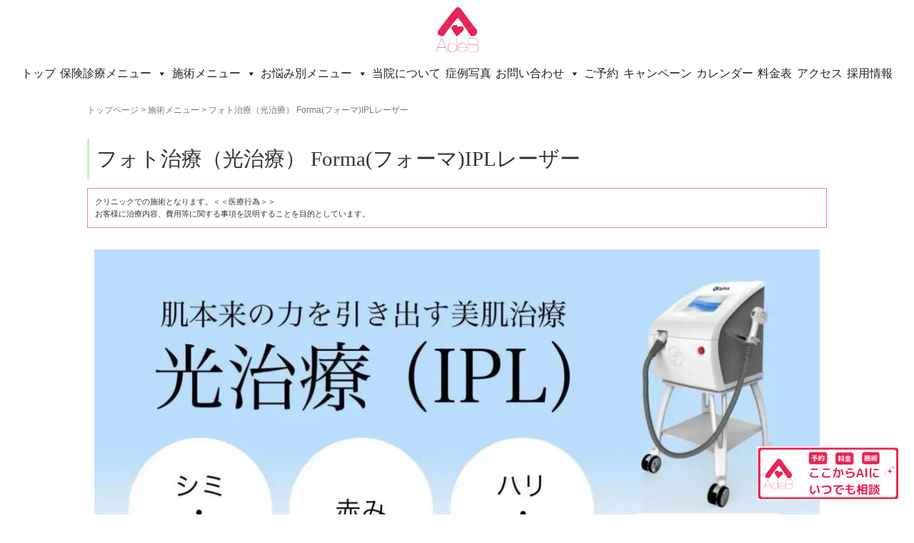

--- FILE ---
content_type: text/css
request_url: https://www.adeb.com/wp-content/cache/autoptimize/css/autoptimize_single_841f1aeb19a0e612936af84a0590c2c1.css?ver=2ae036
body_size: 5127
content:
.mega-menu-last-modified-1722489677{content:'Thursday 1st August 2024 05:21:17 UTC'}#mega-menu-wrap-global-nav,#mega-menu-wrap-global-nav #mega-menu-global-nav,#mega-menu-wrap-global-nav #mega-menu-global-nav ul.mega-sub-menu,#mega-menu-wrap-global-nav #mega-menu-global-nav li.mega-menu-item,#mega-menu-wrap-global-nav #mega-menu-global-nav li.mega-menu-row,#mega-menu-wrap-global-nav #mega-menu-global-nav li.mega-menu-column,#mega-menu-wrap-global-nav #mega-menu-global-nav a.mega-menu-link,#mega-menu-wrap-global-nav #mega-menu-global-nav span.mega-menu-badge{transition:none;border-radius:0;box-shadow:none;background:0 0;border:0;bottom:auto;box-sizing:border-box;clip:auto;color:#666;display:block;float:none;font-family:inherit;font-size:14px;height:auto;left:auto;line-height:1.7;list-style-type:none;margin:0;min-height:auto;max-height:none;min-width:auto;max-width:none;opacity:1;outline:none;overflow:visible;padding:0;position:relative;pointer-events:auto;right:auto;text-align:left;text-decoration:none;text-indent:0;text-transform:none;transform:none;top:auto;vertical-align:baseline;visibility:inherit;width:auto;word-wrap:break-word;white-space:normal}#mega-menu-wrap-global-nav:before,#mega-menu-wrap-global-nav #mega-menu-global-nav:before,#mega-menu-wrap-global-nav #mega-menu-global-nav ul.mega-sub-menu:before,#mega-menu-wrap-global-nav #mega-menu-global-nav li.mega-menu-item:before,#mega-menu-wrap-global-nav #mega-menu-global-nav li.mega-menu-row:before,#mega-menu-wrap-global-nav #mega-menu-global-nav li.mega-menu-column:before,#mega-menu-wrap-global-nav #mega-menu-global-nav a.mega-menu-link:before,#mega-menu-wrap-global-nav #mega-menu-global-nav span.mega-menu-badge:before,#mega-menu-wrap-global-nav:after,#mega-menu-wrap-global-nav #mega-menu-global-nav:after,#mega-menu-wrap-global-nav #mega-menu-global-nav ul.mega-sub-menu:after,#mega-menu-wrap-global-nav #mega-menu-global-nav li.mega-menu-item:after,#mega-menu-wrap-global-nav #mega-menu-global-nav li.mega-menu-row:after,#mega-menu-wrap-global-nav #mega-menu-global-nav li.mega-menu-column:after,#mega-menu-wrap-global-nav #mega-menu-global-nav a.mega-menu-link:after,#mega-menu-wrap-global-nav #mega-menu-global-nav span.mega-menu-badge:after{display:none}#mega-menu-wrap-global-nav{border-radius:0}@media only screen and (min-width:1201px){#mega-menu-wrap-global-nav{background:#fff}}#mega-menu-wrap-global-nav.mega-keyboard-navigation .mega-menu-toggle:focus,#mega-menu-wrap-global-nav.mega-keyboard-navigation .mega-toggle-block:focus,#mega-menu-wrap-global-nav.mega-keyboard-navigation .mega-toggle-block a:focus,#mega-menu-wrap-global-nav.mega-keyboard-navigation .mega-toggle-block .mega-search input[type=text]:focus,#mega-menu-wrap-global-nav.mega-keyboard-navigation .mega-toggle-block button.mega-toggle-animated:focus,#mega-menu-wrap-global-nav.mega-keyboard-navigation #mega-menu-global-nav a:focus,#mega-menu-wrap-global-nav.mega-keyboard-navigation #mega-menu-global-nav span:focus,#mega-menu-wrap-global-nav.mega-keyboard-navigation #mega-menu-global-nav input:focus,#mega-menu-wrap-global-nav.mega-keyboard-navigation #mega-menu-global-nav li.mega-menu-item a.mega-menu-link:focus{outline:3px solid #109cde;outline-offset:-3px}#mega-menu-wrap-global-nav.mega-keyboard-navigation .mega-toggle-block button.mega-toggle-animated:focus{outline-offset:2px}#mega-menu-wrap-global-nav.mega-keyboard-navigation>li.mega-menu-item>a.mega-menu-link:focus{background:#fff;color:#222;font-weight:700;text-decoration:none;border-color:#fff}@media only screen and (max-width:1200px){#mega-menu-wrap-global-nav.mega-keyboard-navigation>li.mega-menu-item>a.mega-menu-link:focus{color:#222;background:#fff}}#mega-menu-wrap-global-nav #mega-menu-global-nav{visibility:visible;text-align:center;padding:0}#mega-menu-wrap-global-nav #mega-menu-global-nav a.mega-menu-link{cursor:pointer;display:inline}#mega-menu-wrap-global-nav #mega-menu-global-nav a.mega-menu-link .mega-description-group{vertical-align:middle;display:inline-block;transition:none}#mega-menu-wrap-global-nav #mega-menu-global-nav a.mega-menu-link .mega-description-group .mega-menu-title,#mega-menu-wrap-global-nav #mega-menu-global-nav a.mega-menu-link .mega-description-group .mega-menu-description{transition:none;line-height:1.5;display:block}#mega-menu-wrap-global-nav #mega-menu-global-nav a.mega-menu-link .mega-description-group .mega-menu-description{font-style:italic;font-size:.8em;text-transform:none;font-weight:400}#mega-menu-wrap-global-nav #mega-menu-global-nav li.mega-menu-megamenu li.mega-menu-item.mega-icon-left.mega-has-description.mega-has-icon>a.mega-menu-link{display:flex;align-items:center}#mega-menu-wrap-global-nav #mega-menu-global-nav li.mega-menu-megamenu li.mega-menu-item.mega-icon-left.mega-has-description.mega-has-icon>a.mega-menu-link:before{flex:0 0 auto;align-self:flex-start}#mega-menu-wrap-global-nav #mega-menu-global-nav li.mega-menu-tabbed.mega-menu-megamenu>ul.mega-sub-menu>li.mega-menu-item.mega-icon-left.mega-has-description.mega-has-icon>a.mega-menu-link{display:block}#mega-menu-wrap-global-nav #mega-menu-global-nav li.mega-menu-item.mega-icon-top>a.mega-menu-link{display:table-cell;vertical-align:middle;line-height:initial}#mega-menu-wrap-global-nav #mega-menu-global-nav li.mega-menu-item.mega-icon-top>a.mega-menu-link:before{display:block;margin:0 0 6px;text-align:center}#mega-menu-wrap-global-nav #mega-menu-global-nav li.mega-menu-item.mega-icon-top>a.mega-menu-link>span.mega-title-below{display:inline-block;transition:none}@media only screen and (max-width:1200px){#mega-menu-wrap-global-nav #mega-menu-global-nav>li.mega-menu-item.mega-icon-top>a.mega-menu-link{display:block;line-height:60px}#mega-menu-wrap-global-nav #mega-menu-global-nav>li.mega-menu-item.mega-icon-top>a.mega-menu-link:before{display:inline-block;margin:0 6px 0 0;text-align:left}}#mega-menu-wrap-global-nav #mega-menu-global-nav li.mega-menu-item.mega-icon-right>a.mega-menu-link:before{float:right;margin:0 0 0 6px}#mega-menu-wrap-global-nav #mega-menu-global-nav>li.mega-animating>ul.mega-sub-menu{pointer-events:none}#mega-menu-wrap-global-nav #mega-menu-global-nav li.mega-disable-link>a.mega-menu-link,#mega-menu-wrap-global-nav #mega-menu-global-nav li.mega-menu-megamenu li.mega-disable-link>a.mega-menu-link{cursor:inherit}#mega-menu-wrap-global-nav #mega-menu-global-nav li.mega-menu-item-has-children.mega-disable-link>a.mega-menu-link,#mega-menu-wrap-global-nav #mega-menu-global-nav li.mega-menu-megamenu>li.mega-menu-item-has-children.mega-disable-link>a.mega-menu-link{cursor:pointer}#mega-menu-wrap-global-nav #mega-menu-global-nav p{margin-bottom:10px}#mega-menu-wrap-global-nav #mega-menu-global-nav input,#mega-menu-wrap-global-nav #mega-menu-global-nav img{max-width:100%}#mega-menu-wrap-global-nav #mega-menu-global-nav li.mega-menu-item>ul.mega-sub-menu{display:block;visibility:hidden;opacity:1;pointer-events:auto}@media only screen and (max-width:1200px){#mega-menu-wrap-global-nav #mega-menu-global-nav li.mega-menu-item>ul.mega-sub-menu{display:none;visibility:visible;opacity:1}#mega-menu-wrap-global-nav #mega-menu-global-nav li.mega-menu-item.mega-toggle-on>ul.mega-sub-menu,#mega-menu-wrap-global-nav #mega-menu-global-nav li.mega-menu-megamenu.mega-menu-item.mega-toggle-on ul.mega-sub-menu{display:block}#mega-menu-wrap-global-nav #mega-menu-global-nav li.mega-menu-megamenu.mega-menu-item.mega-toggle-on li.mega-hide-sub-menu-on-mobile>ul.mega-sub-menu,#mega-menu-wrap-global-nav #mega-menu-global-nav li.mega-hide-sub-menu-on-mobile>ul.mega-sub-menu{display:none}}@media only screen and (min-width:1201px){#mega-menu-wrap-global-nav #mega-menu-global-nav[data-effect=fade] li.mega-menu-item>ul.mega-sub-menu{opacity:0;transition:opacity .2s ease-in,visibility .2s ease-in}#mega-menu-wrap-global-nav #mega-menu-global-nav[data-effect=fade].mega-no-js li.mega-menu-item:hover>ul.mega-sub-menu,#mega-menu-wrap-global-nav #mega-menu-global-nav[data-effect=fade].mega-no-js li.mega-menu-item:focus>ul.mega-sub-menu,#mega-menu-wrap-global-nav #mega-menu-global-nav[data-effect=fade] li.mega-menu-item.mega-toggle-on>ul.mega-sub-menu,#mega-menu-wrap-global-nav #mega-menu-global-nav[data-effect=fade] li.mega-menu-item.mega-menu-megamenu.mega-toggle-on ul.mega-sub-menu{opacity:1}#mega-menu-wrap-global-nav #mega-menu-global-nav[data-effect=fade_up] li.mega-menu-item.mega-menu-megamenu>ul.mega-sub-menu,#mega-menu-wrap-global-nav #mega-menu-global-nav[data-effect=fade_up] li.mega-menu-item.mega-menu-flyout ul.mega-sub-menu{opacity:0;transform:translate(0,10px);transition:opacity .2s ease-in,transform .2s ease-in,visibility .2s ease-in}#mega-menu-wrap-global-nav #mega-menu-global-nav[data-effect=fade_up].mega-no-js li.mega-menu-item:hover>ul.mega-sub-menu,#mega-menu-wrap-global-nav #mega-menu-global-nav[data-effect=fade_up].mega-no-js li.mega-menu-item:focus>ul.mega-sub-menu,#mega-menu-wrap-global-nav #mega-menu-global-nav[data-effect=fade_up] li.mega-menu-item.mega-toggle-on>ul.mega-sub-menu,#mega-menu-wrap-global-nav #mega-menu-global-nav[data-effect=fade_up] li.mega-menu-item.mega-menu-megamenu.mega-toggle-on ul.mega-sub-menu{opacity:1;transform:translate(0,0)}#mega-menu-wrap-global-nav #mega-menu-global-nav[data-effect=slide_up] li.mega-menu-item.mega-menu-megamenu>ul.mega-sub-menu,#mega-menu-wrap-global-nav #mega-menu-global-nav[data-effect=slide_up] li.mega-menu-item.mega-menu-flyout ul.mega-sub-menu{transform:translate(0,10px);transition:transform .2s ease-in,visibility .2s ease-in}#mega-menu-wrap-global-nav #mega-menu-global-nav[data-effect=slide_up].mega-no-js li.mega-menu-item:hover>ul.mega-sub-menu,#mega-menu-wrap-global-nav #mega-menu-global-nav[data-effect=slide_up].mega-no-js li.mega-menu-item:focus>ul.mega-sub-menu,#mega-menu-wrap-global-nav #mega-menu-global-nav[data-effect=slide_up] li.mega-menu-item.mega-toggle-on>ul.mega-sub-menu,#mega-menu-wrap-global-nav #mega-menu-global-nav[data-effect=slide_up] li.mega-menu-item.mega-menu-megamenu.mega-toggle-on ul.mega-sub-menu{transform:translate(0,0)}}#mega-menu-wrap-global-nav #mega-menu-global-nav li.mega-menu-item.mega-menu-megamenu ul.mega-sub-menu li.mega-collapse-children>ul.mega-sub-menu{display:none}#mega-menu-wrap-global-nav #mega-menu-global-nav li.mega-menu-item.mega-menu-megamenu ul.mega-sub-menu li.mega-collapse-children.mega-toggle-on>ul.mega-sub-menu{display:block}#mega-menu-wrap-global-nav #mega-menu-global-nav.mega-no-js li.mega-menu-item:hover>ul.mega-sub-menu,#mega-menu-wrap-global-nav #mega-menu-global-nav.mega-no-js li.mega-menu-item:focus>ul.mega-sub-menu,#mega-menu-wrap-global-nav #mega-menu-global-nav li.mega-menu-item.mega-toggle-on>ul.mega-sub-menu{visibility:visible}#mega-menu-wrap-global-nav #mega-menu-global-nav li.mega-menu-item.mega-menu-megamenu ul.mega-sub-menu ul.mega-sub-menu{visibility:inherit;opacity:1;display:block}#mega-menu-wrap-global-nav #mega-menu-global-nav li.mega-menu-item.mega-menu-megamenu ul.mega-sub-menu li.mega-1-columns>ul.mega-sub-menu>li.mega-menu-item{float:left;width:100%}#mega-menu-wrap-global-nav #mega-menu-global-nav li.mega-menu-item.mega-menu-megamenu ul.mega-sub-menu li.mega-2-columns>ul.mega-sub-menu>li.mega-menu-item{float:left;width:50%}#mega-menu-wrap-global-nav #mega-menu-global-nav li.mega-menu-item.mega-menu-megamenu ul.mega-sub-menu li.mega-3-columns>ul.mega-sub-menu>li.mega-menu-item{float:left;width:33.33333%}#mega-menu-wrap-global-nav #mega-menu-global-nav li.mega-menu-item.mega-menu-megamenu ul.mega-sub-menu li.mega-4-columns>ul.mega-sub-menu>li.mega-menu-item{float:left;width:25%}#mega-menu-wrap-global-nav #mega-menu-global-nav li.mega-menu-item.mega-menu-megamenu ul.mega-sub-menu li.mega-5-columns>ul.mega-sub-menu>li.mega-menu-item{float:left;width:20%}#mega-menu-wrap-global-nav #mega-menu-global-nav li.mega-menu-item.mega-menu-megamenu ul.mega-sub-menu li.mega-6-columns>ul.mega-sub-menu>li.mega-menu-item{float:left;width:16.66667%}#mega-menu-wrap-global-nav #mega-menu-global-nav li.mega-menu-item a[class^=dashicons]:before{font-family:dashicons}#mega-menu-wrap-global-nav #mega-menu-global-nav li.mega-menu-item a.mega-menu-link:before{display:inline-block;font:inherit;font-family:dashicons;position:static;margin:0 6px 0 0;vertical-align:top;-webkit-font-smoothing:antialiased;-moz-osx-font-smoothing:grayscale;color:inherit;background:0 0;height:auto;width:auto;top:auto}#mega-menu-wrap-global-nav #mega-menu-global-nav li.mega-menu-item.mega-hide-text a.mega-menu-link:before{margin:0}#mega-menu-wrap-global-nav #mega-menu-global-nav li.mega-menu-item.mega-hide-text li.mega-menu-item a.mega-menu-link:before{margin:0 6px 0 0}#mega-menu-wrap-global-nav #mega-menu-global-nav li.mega-align-bottom-left.mega-toggle-on>a.mega-menu-link{border-radius:0}#mega-menu-wrap-global-nav #mega-menu-global-nav li.mega-align-bottom-right>ul.mega-sub-menu{right:0}#mega-menu-wrap-global-nav #mega-menu-global-nav li.mega-align-bottom-right.mega-toggle-on>a.mega-menu-link{border-radius:0}#mega-menu-wrap-global-nav #mega-menu-global-nav>li.mega-menu-megamenu.mega-menu-item{position:static}#mega-menu-wrap-global-nav #mega-menu-global-nav>li.mega-menu-item{margin:0;display:inline-block;height:auto;vertical-align:middle}#mega-menu-wrap-global-nav #mega-menu-global-nav>li.mega-menu-item.mega-item-align-right{float:right}@media only screen and (min-width:1201px){#mega-menu-wrap-global-nav #mega-menu-global-nav>li.mega-menu-item.mega-item-align-right{margin:0}}@media only screen and (min-width:1201px){#mega-menu-wrap-global-nav #mega-menu-global-nav>li.mega-menu-item.mega-item-align-float-left{float:left}}@media only screen and (min-width:1201px){#mega-menu-wrap-global-nav #mega-menu-global-nav>li.mega-menu-item>a.mega-menu-link:hover{background:#fff;color:#222;font-weight:700;text-decoration:none;border-color:#fff}}#mega-menu-wrap-global-nav #mega-menu-global-nav>li.mega-menu-item.mega-toggle-on>a.mega-menu-link{background:#fff;color:#222;font-weight:700;text-decoration:none;border-color:#fff}@media only screen and (max-width:1200px){#mega-menu-wrap-global-nav #mega-menu-global-nav>li.mega-menu-item.mega-toggle-on>a.mega-menu-link{color:#222;background:#fff}}#mega-menu-wrap-global-nav #mega-menu-global-nav>li.mega-menu-item.mega-current-menu-item>a.mega-menu-link,#mega-menu-wrap-global-nav #mega-menu-global-nav>li.mega-menu-item.mega-current-menu-ancestor>a.mega-menu-link,#mega-menu-wrap-global-nav #mega-menu-global-nav>li.mega-menu-item.mega-current-page-ancestor>a.mega-menu-link{background:#fff;color:#222;font-weight:700;text-decoration:none;border-color:#fff}@media only screen and (max-width:1200px){#mega-menu-wrap-global-nav #mega-menu-global-nav>li.mega-menu-item.mega-current-menu-item>a.mega-menu-link,#mega-menu-wrap-global-nav #mega-menu-global-nav>li.mega-menu-item.mega-current-menu-ancestor>a.mega-menu-link,#mega-menu-wrap-global-nav #mega-menu-global-nav>li.mega-menu-item.mega-current-page-ancestor>a.mega-menu-link{color:#222;background:#fff}}#mega-menu-wrap-global-nav #mega-menu-global-nav>li.mega-menu-item>a.mega-menu-link{line-height:40px;height:40px;padding:0 20px;vertical-align:baseline;width:auto;display:block;color:#222;text-transform:none;text-decoration:none;text-align:left;background:rgba(0,0,0,0);border:0;border-radius:0;font-family:inherit;font-size:14px;font-weight:400;outline:none}@media only screen and (min-width:1201px){#mega-menu-wrap-global-nav #mega-menu-global-nav>li.mega-menu-item.mega-multi-line>a.mega-menu-link{line-height:inherit;display:table-cell;vertical-align:middle}}@media only screen and (max-width:1200px){#mega-menu-wrap-global-nav #mega-menu-global-nav>li.mega-menu-item.mega-multi-line>a.mega-menu-link br{display:none}}@media only screen and (max-width:1200px){#mega-menu-wrap-global-nav #mega-menu-global-nav>li.mega-menu-item{display:list-item;margin:0;clear:both;border:0}#mega-menu-wrap-global-nav #mega-menu-global-nav>li.mega-menu-item.mega-item-align-right{float:none}#mega-menu-wrap-global-nav #mega-menu-global-nav>li.mega-menu-item>a.mega-menu-link{border-radius:0;border:0;margin:0;line-height:60px;height:60px;padding:0 10px;background:0 0;text-align:left;color:#555;font-size:14px}}#mega-menu-wrap-global-nav #mega-menu-global-nav li.mega-menu-megamenu>ul.mega-sub-menu>li.mega-menu-row{width:100%;float:left}#mega-menu-wrap-global-nav #mega-menu-global-nav li.mega-menu-megamenu>ul.mega-sub-menu>li.mega-menu-row .mega-menu-column{float:left;min-height:1px}@media only screen and (min-width:1201px){#mega-menu-wrap-global-nav #mega-menu-global-nav li.mega-menu-megamenu>ul.mega-sub-menu>li.mega-menu-row>ul.mega-sub-menu>li.mega-menu-columns-1-of-1{width:100%}#mega-menu-wrap-global-nav #mega-menu-global-nav li.mega-menu-megamenu>ul.mega-sub-menu>li.mega-menu-row>ul.mega-sub-menu>li.mega-menu-columns-1-of-2{width:50%}#mega-menu-wrap-global-nav #mega-menu-global-nav li.mega-menu-megamenu>ul.mega-sub-menu>li.mega-menu-row>ul.mega-sub-menu>li.mega-menu-columns-2-of-2{width:100%}#mega-menu-wrap-global-nav #mega-menu-global-nav li.mega-menu-megamenu>ul.mega-sub-menu>li.mega-menu-row>ul.mega-sub-menu>li.mega-menu-columns-1-of-3{width:33.33333%}#mega-menu-wrap-global-nav #mega-menu-global-nav li.mega-menu-megamenu>ul.mega-sub-menu>li.mega-menu-row>ul.mega-sub-menu>li.mega-menu-columns-2-of-3{width:66.66667%}#mega-menu-wrap-global-nav #mega-menu-global-nav li.mega-menu-megamenu>ul.mega-sub-menu>li.mega-menu-row>ul.mega-sub-menu>li.mega-menu-columns-3-of-3{width:100%}#mega-menu-wrap-global-nav #mega-menu-global-nav li.mega-menu-megamenu>ul.mega-sub-menu>li.mega-menu-row>ul.mega-sub-menu>li.mega-menu-columns-1-of-4{width:25%}#mega-menu-wrap-global-nav #mega-menu-global-nav li.mega-menu-megamenu>ul.mega-sub-menu>li.mega-menu-row>ul.mega-sub-menu>li.mega-menu-columns-2-of-4{width:50%}#mega-menu-wrap-global-nav #mega-menu-global-nav li.mega-menu-megamenu>ul.mega-sub-menu>li.mega-menu-row>ul.mega-sub-menu>li.mega-menu-columns-3-of-4{width:75%}#mega-menu-wrap-global-nav #mega-menu-global-nav li.mega-menu-megamenu>ul.mega-sub-menu>li.mega-menu-row>ul.mega-sub-menu>li.mega-menu-columns-4-of-4{width:100%}#mega-menu-wrap-global-nav #mega-menu-global-nav li.mega-menu-megamenu>ul.mega-sub-menu>li.mega-menu-row>ul.mega-sub-menu>li.mega-menu-columns-1-of-5{width:20%}#mega-menu-wrap-global-nav #mega-menu-global-nav li.mega-menu-megamenu>ul.mega-sub-menu>li.mega-menu-row>ul.mega-sub-menu>li.mega-menu-columns-2-of-5{width:40%}#mega-menu-wrap-global-nav #mega-menu-global-nav li.mega-menu-megamenu>ul.mega-sub-menu>li.mega-menu-row>ul.mega-sub-menu>li.mega-menu-columns-3-of-5{width:60%}#mega-menu-wrap-global-nav #mega-menu-global-nav li.mega-menu-megamenu>ul.mega-sub-menu>li.mega-menu-row>ul.mega-sub-menu>li.mega-menu-columns-4-of-5{width:80%}#mega-menu-wrap-global-nav #mega-menu-global-nav li.mega-menu-megamenu>ul.mega-sub-menu>li.mega-menu-row>ul.mega-sub-menu>li.mega-menu-columns-5-of-5{width:100%}#mega-menu-wrap-global-nav #mega-menu-global-nav li.mega-menu-megamenu>ul.mega-sub-menu>li.mega-menu-row>ul.mega-sub-menu>li.mega-menu-columns-1-of-6{width:16.66667%}#mega-menu-wrap-global-nav #mega-menu-global-nav li.mega-menu-megamenu>ul.mega-sub-menu>li.mega-menu-row>ul.mega-sub-menu>li.mega-menu-columns-2-of-6{width:33.33333%}#mega-menu-wrap-global-nav #mega-menu-global-nav li.mega-menu-megamenu>ul.mega-sub-menu>li.mega-menu-row>ul.mega-sub-menu>li.mega-menu-columns-3-of-6{width:50%}#mega-menu-wrap-global-nav #mega-menu-global-nav li.mega-menu-megamenu>ul.mega-sub-menu>li.mega-menu-row>ul.mega-sub-menu>li.mega-menu-columns-4-of-6{width:66.66667%}#mega-menu-wrap-global-nav #mega-menu-global-nav li.mega-menu-megamenu>ul.mega-sub-menu>li.mega-menu-row>ul.mega-sub-menu>li.mega-menu-columns-5-of-6{width:83.33333%}#mega-menu-wrap-global-nav #mega-menu-global-nav li.mega-menu-megamenu>ul.mega-sub-menu>li.mega-menu-row>ul.mega-sub-menu>li.mega-menu-columns-6-of-6{width:100%}#mega-menu-wrap-global-nav #mega-menu-global-nav li.mega-menu-megamenu>ul.mega-sub-menu>li.mega-menu-row>ul.mega-sub-menu>li.mega-menu-columns-1-of-7{width:14.28571%}#mega-menu-wrap-global-nav #mega-menu-global-nav li.mega-menu-megamenu>ul.mega-sub-menu>li.mega-menu-row>ul.mega-sub-menu>li.mega-menu-columns-2-of-7{width:28.57143%}#mega-menu-wrap-global-nav #mega-menu-global-nav li.mega-menu-megamenu>ul.mega-sub-menu>li.mega-menu-row>ul.mega-sub-menu>li.mega-menu-columns-3-of-7{width:42.85714%}#mega-menu-wrap-global-nav #mega-menu-global-nav li.mega-menu-megamenu>ul.mega-sub-menu>li.mega-menu-row>ul.mega-sub-menu>li.mega-menu-columns-4-of-7{width:57.14286%}#mega-menu-wrap-global-nav #mega-menu-global-nav li.mega-menu-megamenu>ul.mega-sub-menu>li.mega-menu-row>ul.mega-sub-menu>li.mega-menu-columns-5-of-7{width:71.42857%}#mega-menu-wrap-global-nav #mega-menu-global-nav li.mega-menu-megamenu>ul.mega-sub-menu>li.mega-menu-row>ul.mega-sub-menu>li.mega-menu-columns-6-of-7{width:85.71429%}#mega-menu-wrap-global-nav #mega-menu-global-nav li.mega-menu-megamenu>ul.mega-sub-menu>li.mega-menu-row>ul.mega-sub-menu>li.mega-menu-columns-7-of-7{width:100%}#mega-menu-wrap-global-nav #mega-menu-global-nav li.mega-menu-megamenu>ul.mega-sub-menu>li.mega-menu-row>ul.mega-sub-menu>li.mega-menu-columns-1-of-8{width:12.5%}#mega-menu-wrap-global-nav #mega-menu-global-nav li.mega-menu-megamenu>ul.mega-sub-menu>li.mega-menu-row>ul.mega-sub-menu>li.mega-menu-columns-2-of-8{width:25%}#mega-menu-wrap-global-nav #mega-menu-global-nav li.mega-menu-megamenu>ul.mega-sub-menu>li.mega-menu-row>ul.mega-sub-menu>li.mega-menu-columns-3-of-8{width:37.5%}#mega-menu-wrap-global-nav #mega-menu-global-nav li.mega-menu-megamenu>ul.mega-sub-menu>li.mega-menu-row>ul.mega-sub-menu>li.mega-menu-columns-4-of-8{width:50%}#mega-menu-wrap-global-nav #mega-menu-global-nav li.mega-menu-megamenu>ul.mega-sub-menu>li.mega-menu-row>ul.mega-sub-menu>li.mega-menu-columns-5-of-8{width:62.5%}#mega-menu-wrap-global-nav #mega-menu-global-nav li.mega-menu-megamenu>ul.mega-sub-menu>li.mega-menu-row>ul.mega-sub-menu>li.mega-menu-columns-6-of-8{width:75%}#mega-menu-wrap-global-nav #mega-menu-global-nav li.mega-menu-megamenu>ul.mega-sub-menu>li.mega-menu-row>ul.mega-sub-menu>li.mega-menu-columns-7-of-8{width:87.5%}#mega-menu-wrap-global-nav #mega-menu-global-nav li.mega-menu-megamenu>ul.mega-sub-menu>li.mega-menu-row>ul.mega-sub-menu>li.mega-menu-columns-8-of-8{width:100%}#mega-menu-wrap-global-nav #mega-menu-global-nav li.mega-menu-megamenu>ul.mega-sub-menu>li.mega-menu-row>ul.mega-sub-menu>li.mega-menu-columns-1-of-9{width:11.11111%}#mega-menu-wrap-global-nav #mega-menu-global-nav li.mega-menu-megamenu>ul.mega-sub-menu>li.mega-menu-row>ul.mega-sub-menu>li.mega-menu-columns-2-of-9{width:22.22222%}#mega-menu-wrap-global-nav #mega-menu-global-nav li.mega-menu-megamenu>ul.mega-sub-menu>li.mega-menu-row>ul.mega-sub-menu>li.mega-menu-columns-3-of-9{width:33.33333%}#mega-menu-wrap-global-nav #mega-menu-global-nav li.mega-menu-megamenu>ul.mega-sub-menu>li.mega-menu-row>ul.mega-sub-menu>li.mega-menu-columns-4-of-9{width:44.44444%}#mega-menu-wrap-global-nav #mega-menu-global-nav li.mega-menu-megamenu>ul.mega-sub-menu>li.mega-menu-row>ul.mega-sub-menu>li.mega-menu-columns-5-of-9{width:55.55556%}#mega-menu-wrap-global-nav #mega-menu-global-nav li.mega-menu-megamenu>ul.mega-sub-menu>li.mega-menu-row>ul.mega-sub-menu>li.mega-menu-columns-6-of-9{width:66.66667%}#mega-menu-wrap-global-nav #mega-menu-global-nav li.mega-menu-megamenu>ul.mega-sub-menu>li.mega-menu-row>ul.mega-sub-menu>li.mega-menu-columns-7-of-9{width:77.77778%}#mega-menu-wrap-global-nav #mega-menu-global-nav li.mega-menu-megamenu>ul.mega-sub-menu>li.mega-menu-row>ul.mega-sub-menu>li.mega-menu-columns-8-of-9{width:88.88889%}#mega-menu-wrap-global-nav #mega-menu-global-nav li.mega-menu-megamenu>ul.mega-sub-menu>li.mega-menu-row>ul.mega-sub-menu>li.mega-menu-columns-9-of-9{width:100%}#mega-menu-wrap-global-nav #mega-menu-global-nav li.mega-menu-megamenu>ul.mega-sub-menu>li.mega-menu-row>ul.mega-sub-menu>li.mega-menu-columns-1-of-10{width:10%}#mega-menu-wrap-global-nav #mega-menu-global-nav li.mega-menu-megamenu>ul.mega-sub-menu>li.mega-menu-row>ul.mega-sub-menu>li.mega-menu-columns-2-of-10{width:20%}#mega-menu-wrap-global-nav #mega-menu-global-nav li.mega-menu-megamenu>ul.mega-sub-menu>li.mega-menu-row>ul.mega-sub-menu>li.mega-menu-columns-3-of-10{width:30%}#mega-menu-wrap-global-nav #mega-menu-global-nav li.mega-menu-megamenu>ul.mega-sub-menu>li.mega-menu-row>ul.mega-sub-menu>li.mega-menu-columns-4-of-10{width:40%}#mega-menu-wrap-global-nav #mega-menu-global-nav li.mega-menu-megamenu>ul.mega-sub-menu>li.mega-menu-row>ul.mega-sub-menu>li.mega-menu-columns-5-of-10{width:50%}#mega-menu-wrap-global-nav #mega-menu-global-nav li.mega-menu-megamenu>ul.mega-sub-menu>li.mega-menu-row>ul.mega-sub-menu>li.mega-menu-columns-6-of-10{width:60%}#mega-menu-wrap-global-nav #mega-menu-global-nav li.mega-menu-megamenu>ul.mega-sub-menu>li.mega-menu-row>ul.mega-sub-menu>li.mega-menu-columns-7-of-10{width:70%}#mega-menu-wrap-global-nav #mega-menu-global-nav li.mega-menu-megamenu>ul.mega-sub-menu>li.mega-menu-row>ul.mega-sub-menu>li.mega-menu-columns-8-of-10{width:80%}#mega-menu-wrap-global-nav #mega-menu-global-nav li.mega-menu-megamenu>ul.mega-sub-menu>li.mega-menu-row>ul.mega-sub-menu>li.mega-menu-columns-9-of-10{width:90%}#mega-menu-wrap-global-nav #mega-menu-global-nav li.mega-menu-megamenu>ul.mega-sub-menu>li.mega-menu-row>ul.mega-sub-menu>li.mega-menu-columns-10-of-10{width:100%}#mega-menu-wrap-global-nav #mega-menu-global-nav li.mega-menu-megamenu>ul.mega-sub-menu>li.mega-menu-row>ul.mega-sub-menu>li.mega-menu-columns-1-of-11{width:9.09091%}#mega-menu-wrap-global-nav #mega-menu-global-nav li.mega-menu-megamenu>ul.mega-sub-menu>li.mega-menu-row>ul.mega-sub-menu>li.mega-menu-columns-2-of-11{width:18.18182%}#mega-menu-wrap-global-nav #mega-menu-global-nav li.mega-menu-megamenu>ul.mega-sub-menu>li.mega-menu-row>ul.mega-sub-menu>li.mega-menu-columns-3-of-11{width:27.27273%}#mega-menu-wrap-global-nav #mega-menu-global-nav li.mega-menu-megamenu>ul.mega-sub-menu>li.mega-menu-row>ul.mega-sub-menu>li.mega-menu-columns-4-of-11{width:36.36364%}#mega-menu-wrap-global-nav #mega-menu-global-nav li.mega-menu-megamenu>ul.mega-sub-menu>li.mega-menu-row>ul.mega-sub-menu>li.mega-menu-columns-5-of-11{width:45.45455%}#mega-menu-wrap-global-nav #mega-menu-global-nav li.mega-menu-megamenu>ul.mega-sub-menu>li.mega-menu-row>ul.mega-sub-menu>li.mega-menu-columns-6-of-11{width:54.54545%}#mega-menu-wrap-global-nav #mega-menu-global-nav li.mega-menu-megamenu>ul.mega-sub-menu>li.mega-menu-row>ul.mega-sub-menu>li.mega-menu-columns-7-of-11{width:63.63636%}#mega-menu-wrap-global-nav #mega-menu-global-nav li.mega-menu-megamenu>ul.mega-sub-menu>li.mega-menu-row>ul.mega-sub-menu>li.mega-menu-columns-8-of-11{width:72.72727%}#mega-menu-wrap-global-nav #mega-menu-global-nav li.mega-menu-megamenu>ul.mega-sub-menu>li.mega-menu-row>ul.mega-sub-menu>li.mega-menu-columns-9-of-11{width:81.81818%}#mega-menu-wrap-global-nav #mega-menu-global-nav li.mega-menu-megamenu>ul.mega-sub-menu>li.mega-menu-row>ul.mega-sub-menu>li.mega-menu-columns-10-of-11{width:90.90909%}#mega-menu-wrap-global-nav #mega-menu-global-nav li.mega-menu-megamenu>ul.mega-sub-menu>li.mega-menu-row>ul.mega-sub-menu>li.mega-menu-columns-11-of-11{width:100%}#mega-menu-wrap-global-nav #mega-menu-global-nav li.mega-menu-megamenu>ul.mega-sub-menu>li.mega-menu-row>ul.mega-sub-menu>li.mega-menu-columns-1-of-12{width:8.33333%}#mega-menu-wrap-global-nav #mega-menu-global-nav li.mega-menu-megamenu>ul.mega-sub-menu>li.mega-menu-row>ul.mega-sub-menu>li.mega-menu-columns-2-of-12{width:16.66667%}#mega-menu-wrap-global-nav #mega-menu-global-nav li.mega-menu-megamenu>ul.mega-sub-menu>li.mega-menu-row>ul.mega-sub-menu>li.mega-menu-columns-3-of-12{width:25%}#mega-menu-wrap-global-nav #mega-menu-global-nav li.mega-menu-megamenu>ul.mega-sub-menu>li.mega-menu-row>ul.mega-sub-menu>li.mega-menu-columns-4-of-12{width:33.33333%}#mega-menu-wrap-global-nav #mega-menu-global-nav li.mega-menu-megamenu>ul.mega-sub-menu>li.mega-menu-row>ul.mega-sub-menu>li.mega-menu-columns-5-of-12{width:41.66667%}#mega-menu-wrap-global-nav #mega-menu-global-nav li.mega-menu-megamenu>ul.mega-sub-menu>li.mega-menu-row>ul.mega-sub-menu>li.mega-menu-columns-6-of-12{width:50%}#mega-menu-wrap-global-nav #mega-menu-global-nav li.mega-menu-megamenu>ul.mega-sub-menu>li.mega-menu-row>ul.mega-sub-menu>li.mega-menu-columns-7-of-12{width:58.33333%}#mega-menu-wrap-global-nav #mega-menu-global-nav li.mega-menu-megamenu>ul.mega-sub-menu>li.mega-menu-row>ul.mega-sub-menu>li.mega-menu-columns-8-of-12{width:66.66667%}#mega-menu-wrap-global-nav #mega-menu-global-nav li.mega-menu-megamenu>ul.mega-sub-menu>li.mega-menu-row>ul.mega-sub-menu>li.mega-menu-columns-9-of-12{width:75%}#mega-menu-wrap-global-nav #mega-menu-global-nav li.mega-menu-megamenu>ul.mega-sub-menu>li.mega-menu-row>ul.mega-sub-menu>li.mega-menu-columns-10-of-12{width:83.33333%}#mega-menu-wrap-global-nav #mega-menu-global-nav li.mega-menu-megamenu>ul.mega-sub-menu>li.mega-menu-row>ul.mega-sub-menu>li.mega-menu-columns-11-of-12{width:91.66667%}#mega-menu-wrap-global-nav #mega-menu-global-nav li.mega-menu-megamenu>ul.mega-sub-menu>li.mega-menu-row>ul.mega-sub-menu>li.mega-menu-columns-12-of-12{width:100%}}@media only screen and (max-width:1200px){#mega-menu-wrap-global-nav #mega-menu-global-nav li.mega-menu-megamenu>ul.mega-sub-menu>li.mega-menu-row>ul.mega-sub-menu>li.mega-menu-column{width:100%;clear:both}}#mega-menu-wrap-global-nav #mega-menu-global-nav li.mega-menu-megamenu>ul.mega-sub-menu>li.mega-menu-row .mega-menu-column>ul.mega-sub-menu>li.mega-menu-item{padding:15px;width:100%}#mega-menu-wrap-global-nav #mega-menu-global-nav>li.mega-menu-megamenu>ul.mega-sub-menu{z-index:999;border-radius:0;background:#fff;border:0;padding:0;position:absolute;width:100%;max-width:none;left:0}@media only screen and (max-width:1200px){#mega-menu-wrap-global-nav #mega-menu-global-nav>li.mega-menu-megamenu>ul.mega-sub-menu{float:left;position:static;width:100%}}@media only screen and (min-width:1201px){#mega-menu-wrap-global-nav #mega-menu-global-nav>li.mega-menu-megamenu>ul.mega-sub-menu li.mega-menu-columns-1-of-1{width:100%}#mega-menu-wrap-global-nav #mega-menu-global-nav>li.mega-menu-megamenu>ul.mega-sub-menu li.mega-menu-columns-1-of-2{width:50%}#mega-menu-wrap-global-nav #mega-menu-global-nav>li.mega-menu-megamenu>ul.mega-sub-menu li.mega-menu-columns-2-of-2{width:100%}#mega-menu-wrap-global-nav #mega-menu-global-nav>li.mega-menu-megamenu>ul.mega-sub-menu li.mega-menu-columns-1-of-3{width:33.33333%}#mega-menu-wrap-global-nav #mega-menu-global-nav>li.mega-menu-megamenu>ul.mega-sub-menu li.mega-menu-columns-2-of-3{width:66.66667%}#mega-menu-wrap-global-nav #mega-menu-global-nav>li.mega-menu-megamenu>ul.mega-sub-menu li.mega-menu-columns-3-of-3{width:100%}#mega-menu-wrap-global-nav #mega-menu-global-nav>li.mega-menu-megamenu>ul.mega-sub-menu li.mega-menu-columns-1-of-4{width:25%}#mega-menu-wrap-global-nav #mega-menu-global-nav>li.mega-menu-megamenu>ul.mega-sub-menu li.mega-menu-columns-2-of-4{width:50%}#mega-menu-wrap-global-nav #mega-menu-global-nav>li.mega-menu-megamenu>ul.mega-sub-menu li.mega-menu-columns-3-of-4{width:75%}#mega-menu-wrap-global-nav #mega-menu-global-nav>li.mega-menu-megamenu>ul.mega-sub-menu li.mega-menu-columns-4-of-4{width:100%}#mega-menu-wrap-global-nav #mega-menu-global-nav>li.mega-menu-megamenu>ul.mega-sub-menu li.mega-menu-columns-1-of-5{width:20%}#mega-menu-wrap-global-nav #mega-menu-global-nav>li.mega-menu-megamenu>ul.mega-sub-menu li.mega-menu-columns-2-of-5{width:40%}#mega-menu-wrap-global-nav #mega-menu-global-nav>li.mega-menu-megamenu>ul.mega-sub-menu li.mega-menu-columns-3-of-5{width:60%}#mega-menu-wrap-global-nav #mega-menu-global-nav>li.mega-menu-megamenu>ul.mega-sub-menu li.mega-menu-columns-4-of-5{width:80%}#mega-menu-wrap-global-nav #mega-menu-global-nav>li.mega-menu-megamenu>ul.mega-sub-menu li.mega-menu-columns-5-of-5{width:100%}#mega-menu-wrap-global-nav #mega-menu-global-nav>li.mega-menu-megamenu>ul.mega-sub-menu li.mega-menu-columns-1-of-6{width:16.66667%}#mega-menu-wrap-global-nav #mega-menu-global-nav>li.mega-menu-megamenu>ul.mega-sub-menu li.mega-menu-columns-2-of-6{width:33.33333%}#mega-menu-wrap-global-nav #mega-menu-global-nav>li.mega-menu-megamenu>ul.mega-sub-menu li.mega-menu-columns-3-of-6{width:50%}#mega-menu-wrap-global-nav #mega-menu-global-nav>li.mega-menu-megamenu>ul.mega-sub-menu li.mega-menu-columns-4-of-6{width:66.66667%}#mega-menu-wrap-global-nav #mega-menu-global-nav>li.mega-menu-megamenu>ul.mega-sub-menu li.mega-menu-columns-5-of-6{width:83.33333%}#mega-menu-wrap-global-nav #mega-menu-global-nav>li.mega-menu-megamenu>ul.mega-sub-menu li.mega-menu-columns-6-of-6{width:100%}#mega-menu-wrap-global-nav #mega-menu-global-nav>li.mega-menu-megamenu>ul.mega-sub-menu li.mega-menu-columns-1-of-7{width:14.28571%}#mega-menu-wrap-global-nav #mega-menu-global-nav>li.mega-menu-megamenu>ul.mega-sub-menu li.mega-menu-columns-2-of-7{width:28.57143%}#mega-menu-wrap-global-nav #mega-menu-global-nav>li.mega-menu-megamenu>ul.mega-sub-menu li.mega-menu-columns-3-of-7{width:42.85714%}#mega-menu-wrap-global-nav #mega-menu-global-nav>li.mega-menu-megamenu>ul.mega-sub-menu li.mega-menu-columns-4-of-7{width:57.14286%}#mega-menu-wrap-global-nav #mega-menu-global-nav>li.mega-menu-megamenu>ul.mega-sub-menu li.mega-menu-columns-5-of-7{width:71.42857%}#mega-menu-wrap-global-nav #mega-menu-global-nav>li.mega-menu-megamenu>ul.mega-sub-menu li.mega-menu-columns-6-of-7{width:85.71429%}#mega-menu-wrap-global-nav #mega-menu-global-nav>li.mega-menu-megamenu>ul.mega-sub-menu li.mega-menu-columns-7-of-7{width:100%}#mega-menu-wrap-global-nav #mega-menu-global-nav>li.mega-menu-megamenu>ul.mega-sub-menu li.mega-menu-columns-1-of-8{width:12.5%}#mega-menu-wrap-global-nav #mega-menu-global-nav>li.mega-menu-megamenu>ul.mega-sub-menu li.mega-menu-columns-2-of-8{width:25%}#mega-menu-wrap-global-nav #mega-menu-global-nav>li.mega-menu-megamenu>ul.mega-sub-menu li.mega-menu-columns-3-of-8{width:37.5%}#mega-menu-wrap-global-nav #mega-menu-global-nav>li.mega-menu-megamenu>ul.mega-sub-menu li.mega-menu-columns-4-of-8{width:50%}#mega-menu-wrap-global-nav #mega-menu-global-nav>li.mega-menu-megamenu>ul.mega-sub-menu li.mega-menu-columns-5-of-8{width:62.5%}#mega-menu-wrap-global-nav #mega-menu-global-nav>li.mega-menu-megamenu>ul.mega-sub-menu li.mega-menu-columns-6-of-8{width:75%}#mega-menu-wrap-global-nav #mega-menu-global-nav>li.mega-menu-megamenu>ul.mega-sub-menu li.mega-menu-columns-7-of-8{width:87.5%}#mega-menu-wrap-global-nav #mega-menu-global-nav>li.mega-menu-megamenu>ul.mega-sub-menu li.mega-menu-columns-8-of-8{width:100%}#mega-menu-wrap-global-nav #mega-menu-global-nav>li.mega-menu-megamenu>ul.mega-sub-menu li.mega-menu-columns-1-of-9{width:11.11111%}#mega-menu-wrap-global-nav #mega-menu-global-nav>li.mega-menu-megamenu>ul.mega-sub-menu li.mega-menu-columns-2-of-9{width:22.22222%}#mega-menu-wrap-global-nav #mega-menu-global-nav>li.mega-menu-megamenu>ul.mega-sub-menu li.mega-menu-columns-3-of-9{width:33.33333%}#mega-menu-wrap-global-nav #mega-menu-global-nav>li.mega-menu-megamenu>ul.mega-sub-menu li.mega-menu-columns-4-of-9{width:44.44444%}#mega-menu-wrap-global-nav #mega-menu-global-nav>li.mega-menu-megamenu>ul.mega-sub-menu li.mega-menu-columns-5-of-9{width:55.55556%}#mega-menu-wrap-global-nav #mega-menu-global-nav>li.mega-menu-megamenu>ul.mega-sub-menu li.mega-menu-columns-6-of-9{width:66.66667%}#mega-menu-wrap-global-nav #mega-menu-global-nav>li.mega-menu-megamenu>ul.mega-sub-menu li.mega-menu-columns-7-of-9{width:77.77778%}#mega-menu-wrap-global-nav #mega-menu-global-nav>li.mega-menu-megamenu>ul.mega-sub-menu li.mega-menu-columns-8-of-9{width:88.88889%}#mega-menu-wrap-global-nav #mega-menu-global-nav>li.mega-menu-megamenu>ul.mega-sub-menu li.mega-menu-columns-9-of-9{width:100%}#mega-menu-wrap-global-nav #mega-menu-global-nav>li.mega-menu-megamenu>ul.mega-sub-menu li.mega-menu-columns-1-of-10{width:10%}#mega-menu-wrap-global-nav #mega-menu-global-nav>li.mega-menu-megamenu>ul.mega-sub-menu li.mega-menu-columns-2-of-10{width:20%}#mega-menu-wrap-global-nav #mega-menu-global-nav>li.mega-menu-megamenu>ul.mega-sub-menu li.mega-menu-columns-3-of-10{width:30%}#mega-menu-wrap-global-nav #mega-menu-global-nav>li.mega-menu-megamenu>ul.mega-sub-menu li.mega-menu-columns-4-of-10{width:40%}#mega-menu-wrap-global-nav #mega-menu-global-nav>li.mega-menu-megamenu>ul.mega-sub-menu li.mega-menu-columns-5-of-10{width:50%}#mega-menu-wrap-global-nav #mega-menu-global-nav>li.mega-menu-megamenu>ul.mega-sub-menu li.mega-menu-columns-6-of-10{width:60%}#mega-menu-wrap-global-nav #mega-menu-global-nav>li.mega-menu-megamenu>ul.mega-sub-menu li.mega-menu-columns-7-of-10{width:70%}#mega-menu-wrap-global-nav #mega-menu-global-nav>li.mega-menu-megamenu>ul.mega-sub-menu li.mega-menu-columns-8-of-10{width:80%}#mega-menu-wrap-global-nav #mega-menu-global-nav>li.mega-menu-megamenu>ul.mega-sub-menu li.mega-menu-columns-9-of-10{width:90%}#mega-menu-wrap-global-nav #mega-menu-global-nav>li.mega-menu-megamenu>ul.mega-sub-menu li.mega-menu-columns-10-of-10{width:100%}#mega-menu-wrap-global-nav #mega-menu-global-nav>li.mega-menu-megamenu>ul.mega-sub-menu li.mega-menu-columns-1-of-11{width:9.09091%}#mega-menu-wrap-global-nav #mega-menu-global-nav>li.mega-menu-megamenu>ul.mega-sub-menu li.mega-menu-columns-2-of-11{width:18.18182%}#mega-menu-wrap-global-nav #mega-menu-global-nav>li.mega-menu-megamenu>ul.mega-sub-menu li.mega-menu-columns-3-of-11{width:27.27273%}#mega-menu-wrap-global-nav #mega-menu-global-nav>li.mega-menu-megamenu>ul.mega-sub-menu li.mega-menu-columns-4-of-11{width:36.36364%}#mega-menu-wrap-global-nav #mega-menu-global-nav>li.mega-menu-megamenu>ul.mega-sub-menu li.mega-menu-columns-5-of-11{width:45.45455%}#mega-menu-wrap-global-nav #mega-menu-global-nav>li.mega-menu-megamenu>ul.mega-sub-menu li.mega-menu-columns-6-of-11{width:54.54545%}#mega-menu-wrap-global-nav #mega-menu-global-nav>li.mega-menu-megamenu>ul.mega-sub-menu li.mega-menu-columns-7-of-11{width:63.63636%}#mega-menu-wrap-global-nav #mega-menu-global-nav>li.mega-menu-megamenu>ul.mega-sub-menu li.mega-menu-columns-8-of-11{width:72.72727%}#mega-menu-wrap-global-nav #mega-menu-global-nav>li.mega-menu-megamenu>ul.mega-sub-menu li.mega-menu-columns-9-of-11{width:81.81818%}#mega-menu-wrap-global-nav #mega-menu-global-nav>li.mega-menu-megamenu>ul.mega-sub-menu li.mega-menu-columns-10-of-11{width:90.90909%}#mega-menu-wrap-global-nav #mega-menu-global-nav>li.mega-menu-megamenu>ul.mega-sub-menu li.mega-menu-columns-11-of-11{width:100%}#mega-menu-wrap-global-nav #mega-menu-global-nav>li.mega-menu-megamenu>ul.mega-sub-menu li.mega-menu-columns-1-of-12{width:8.33333%}#mega-menu-wrap-global-nav #mega-menu-global-nav>li.mega-menu-megamenu>ul.mega-sub-menu li.mega-menu-columns-2-of-12{width:16.66667%}#mega-menu-wrap-global-nav #mega-menu-global-nav>li.mega-menu-megamenu>ul.mega-sub-menu li.mega-menu-columns-3-of-12{width:25%}#mega-menu-wrap-global-nav #mega-menu-global-nav>li.mega-menu-megamenu>ul.mega-sub-menu li.mega-menu-columns-4-of-12{width:33.33333%}#mega-menu-wrap-global-nav #mega-menu-global-nav>li.mega-menu-megamenu>ul.mega-sub-menu li.mega-menu-columns-5-of-12{width:41.66667%}#mega-menu-wrap-global-nav #mega-menu-global-nav>li.mega-menu-megamenu>ul.mega-sub-menu li.mega-menu-columns-6-of-12{width:50%}#mega-menu-wrap-global-nav #mega-menu-global-nav>li.mega-menu-megamenu>ul.mega-sub-menu li.mega-menu-columns-7-of-12{width:58.33333%}#mega-menu-wrap-global-nav #mega-menu-global-nav>li.mega-menu-megamenu>ul.mega-sub-menu li.mega-menu-columns-8-of-12{width:66.66667%}#mega-menu-wrap-global-nav #mega-menu-global-nav>li.mega-menu-megamenu>ul.mega-sub-menu li.mega-menu-columns-9-of-12{width:75%}#mega-menu-wrap-global-nav #mega-menu-global-nav>li.mega-menu-megamenu>ul.mega-sub-menu li.mega-menu-columns-10-of-12{width:83.33333%}#mega-menu-wrap-global-nav #mega-menu-global-nav>li.mega-menu-megamenu>ul.mega-sub-menu li.mega-menu-columns-11-of-12{width:91.66667%}#mega-menu-wrap-global-nav #mega-menu-global-nav>li.mega-menu-megamenu>ul.mega-sub-menu li.mega-menu-columns-12-of-12{width:100%}}#mega-menu-wrap-global-nav #mega-menu-global-nav>li.mega-menu-megamenu>ul.mega-sub-menu .mega-description-group .mega-menu-description{margin:5px 0}#mega-menu-wrap-global-nav #mega-menu-global-nav>li.mega-menu-megamenu>ul.mega-sub-menu>li.mega-menu-item ul.mega-sub-menu{clear:both}#mega-menu-wrap-global-nav #mega-menu-global-nav>li.mega-menu-megamenu>ul.mega-sub-menu>li.mega-menu-item ul.mega-sub-menu li.mega-menu-item ul.mega-sub-menu{margin-left:10px}#mega-menu-wrap-global-nav #mega-menu-global-nav>li.mega-menu-megamenu>ul.mega-sub-menu li.mega-menu-column>ul.mega-sub-menu ul.mega-sub-menu ul.mega-sub-menu{margin-left:10px}#mega-menu-wrap-global-nav #mega-menu-global-nav>li.mega-menu-megamenu>ul.mega-sub-menu>li.mega-menu-item,#mega-menu-wrap-global-nav #mega-menu-global-nav>li.mega-menu-megamenu>ul.mega-sub-menu li.mega-menu-column>ul.mega-sub-menu>li.mega-menu-item{color:#666;font-family:inherit;font-size:14px;display:block;float:left;clear:none;padding:15px;vertical-align:top}#mega-menu-wrap-global-nav #mega-menu-global-nav>li.mega-menu-megamenu>ul.mega-sub-menu>li.mega-menu-item.mega-menu-clear,#mega-menu-wrap-global-nav #mega-menu-global-nav>li.mega-menu-megamenu>ul.mega-sub-menu li.mega-menu-column>ul.mega-sub-menu>li.mega-menu-item.mega-menu-clear{clear:left}#mega-menu-wrap-global-nav #mega-menu-global-nav>li.mega-menu-megamenu>ul.mega-sub-menu>li.mega-menu-item h4.mega-block-title,#mega-menu-wrap-global-nav #mega-menu-global-nav>li.mega-menu-megamenu>ul.mega-sub-menu li.mega-menu-column>ul.mega-sub-menu>li.mega-menu-item h4.mega-block-title{color:#333;font-family:inherit;font-size:16px;text-transform:uppercase;text-decoration:none;font-weight:400;text-align:left;margin:0;padding:0 0 5px;vertical-align:top;display:block;visibility:inherit;border:0}#mega-menu-wrap-global-nav #mega-menu-global-nav>li.mega-menu-megamenu>ul.mega-sub-menu>li.mega-menu-item h4.mega-block-title:hover,#mega-menu-wrap-global-nav #mega-menu-global-nav>li.mega-menu-megamenu>ul.mega-sub-menu li.mega-menu-column>ul.mega-sub-menu>li.mega-menu-item h4.mega-block-title:hover{border-color:rgba(0,0,0,0)}#mega-menu-wrap-global-nav #mega-menu-global-nav>li.mega-menu-megamenu>ul.mega-sub-menu>li.mega-menu-item>a.mega-menu-link,#mega-menu-wrap-global-nav #mega-menu-global-nav>li.mega-menu-megamenu>ul.mega-sub-menu li.mega-menu-column>ul.mega-sub-menu>li.mega-menu-item>a.mega-menu-link{color:#555;font-family:inherit;font-size:16px;text-transform:uppercase;text-decoration:none;font-weight:700;text-align:left;margin:0;padding:0;vertical-align:top;display:block;border:0}#mega-menu-wrap-global-nav #mega-menu-global-nav>li.mega-menu-megamenu>ul.mega-sub-menu>li.mega-menu-item>a.mega-menu-link:hover,#mega-menu-wrap-global-nav #mega-menu-global-nav>li.mega-menu-megamenu>ul.mega-sub-menu li.mega-menu-column>ul.mega-sub-menu>li.mega-menu-item>a.mega-menu-link:hover{border-color:rgba(0,0,0,0)}#mega-menu-wrap-global-nav #mega-menu-global-nav>li.mega-menu-megamenu>ul.mega-sub-menu>li.mega-menu-item>a.mega-menu-link:hover,#mega-menu-wrap-global-nav #mega-menu-global-nav>li.mega-menu-megamenu>ul.mega-sub-menu li.mega-menu-column>ul.mega-sub-menu>li.mega-menu-item>a.mega-menu-link:hover,#mega-menu-wrap-global-nav #mega-menu-global-nav>li.mega-menu-megamenu>ul.mega-sub-menu>li.mega-menu-item>a.mega-menu-link:focus,#mega-menu-wrap-global-nav #mega-menu-global-nav>li.mega-menu-megamenu>ul.mega-sub-menu li.mega-menu-column>ul.mega-sub-menu>li.mega-menu-item>a.mega-menu-link:focus{color:#555;font-weight:700;text-decoration:none;background:rgba(0,0,0,0)}#mega-menu-wrap-global-nav #mega-menu-global-nav>li.mega-menu-megamenu>ul.mega-sub-menu>li.mega-menu-item>a.mega-menu-link:hover>span.mega-title-below,#mega-menu-wrap-global-nav #mega-menu-global-nav>li.mega-menu-megamenu>ul.mega-sub-menu li.mega-menu-column>ul.mega-sub-menu>li.mega-menu-item>a.mega-menu-link:hover>span.mega-title-below,#mega-menu-wrap-global-nav #mega-menu-global-nav>li.mega-menu-megamenu>ul.mega-sub-menu>li.mega-menu-item>a.mega-menu-link:focus>span.mega-title-below,#mega-menu-wrap-global-nav #mega-menu-global-nav>li.mega-menu-megamenu>ul.mega-sub-menu li.mega-menu-column>ul.mega-sub-menu>li.mega-menu-item>a.mega-menu-link:focus>span.mega-title-below{text-decoration:none}#mega-menu-wrap-global-nav #mega-menu-global-nav>li.mega-menu-megamenu>ul.mega-sub-menu>li.mega-menu-item li.mega-menu-item>a.mega-menu-link,#mega-menu-wrap-global-nav #mega-menu-global-nav>li.mega-menu-megamenu>ul.mega-sub-menu li.mega-menu-column>ul.mega-sub-menu>li.mega-menu-item li.mega-menu-item>a.mega-menu-link{color:#666;font-family:inherit;font-size:14px;text-transform:none;text-decoration:none;font-weight:400;text-align:left;margin:0;padding:0;vertical-align:top;display:block;border:0}#mega-menu-wrap-global-nav #mega-menu-global-nav>li.mega-menu-megamenu>ul.mega-sub-menu>li.mega-menu-item li.mega-menu-item>a.mega-menu-link:hover,#mega-menu-wrap-global-nav #mega-menu-global-nav>li.mega-menu-megamenu>ul.mega-sub-menu li.mega-menu-column>ul.mega-sub-menu>li.mega-menu-item li.mega-menu-item>a.mega-menu-link:hover{border-color:rgba(0,0,0,0)}#mega-menu-wrap-global-nav #mega-menu-global-nav>li.mega-menu-megamenu>ul.mega-sub-menu>li.mega-menu-item li.mega-menu-item.mega-icon-left.mega-has-description.mega-has-icon>a.mega-menu-link,#mega-menu-wrap-global-nav #mega-menu-global-nav>li.mega-menu-megamenu>ul.mega-sub-menu li.mega-menu-column>ul.mega-sub-menu>li.mega-menu-item li.mega-menu-item.mega-icon-left.mega-has-description.mega-has-icon>a.mega-menu-link{display:flex}#mega-menu-wrap-global-nav #mega-menu-global-nav>li.mega-menu-megamenu>ul.mega-sub-menu>li.mega-menu-item li.mega-menu-item>a.mega-menu-link:hover,#mega-menu-wrap-global-nav #mega-menu-global-nav>li.mega-menu-megamenu>ul.mega-sub-menu li.mega-menu-column>ul.mega-sub-menu>li.mega-menu-item li.mega-menu-item>a.mega-menu-link:hover,#mega-menu-wrap-global-nav #mega-menu-global-nav>li.mega-menu-megamenu>ul.mega-sub-menu>li.mega-menu-item li.mega-menu-item>a.mega-menu-link:focus,#mega-menu-wrap-global-nav #mega-menu-global-nav>li.mega-menu-megamenu>ul.mega-sub-menu li.mega-menu-column>ul.mega-sub-menu>li.mega-menu-item li.mega-menu-item>a.mega-menu-link:focus{color:#666;font-weight:400;text-decoration:none;background:rgba(0,0,0,0)}@media only screen and (max-width:1200px){#mega-menu-wrap-global-nav #mega-menu-global-nav>li.mega-menu-megamenu>ul.mega-sub-menu{border:0;padding:10px;border-radius:0}#mega-menu-wrap-global-nav #mega-menu-global-nav>li.mega-menu-megamenu>ul.mega-sub-menu>li.mega-menu-item{width:100%;clear:both}}#mega-menu-wrap-global-nav #mega-menu-global-nav>li.mega-menu-megamenu.mega-no-headers>ul.mega-sub-menu>li.mega-menu-item>a.mega-menu-link,#mega-menu-wrap-global-nav #mega-menu-global-nav>li.mega-menu-megamenu.mega-no-headers>ul.mega-sub-menu li.mega-menu-column>ul.mega-sub-menu>li.mega-menu-item>a.mega-menu-link{color:#666;font-family:inherit;font-size:14px;text-transform:none;text-decoration:none;font-weight:400;margin:0;border:0;padding:0;vertical-align:top;display:block}#mega-menu-wrap-global-nav #mega-menu-global-nav>li.mega-menu-megamenu.mega-no-headers>ul.mega-sub-menu>li.mega-menu-item>a.mega-menu-link:hover,#mega-menu-wrap-global-nav #mega-menu-global-nav>li.mega-menu-megamenu.mega-no-headers>ul.mega-sub-menu>li.mega-menu-item>a.mega-menu-link:focus,#mega-menu-wrap-global-nav #mega-menu-global-nav>li.mega-menu-megamenu.mega-no-headers>ul.mega-sub-menu li.mega-menu-column>ul.mega-sub-menu>li.mega-menu-item>a.mega-menu-link:hover,#mega-menu-wrap-global-nav #mega-menu-global-nav>li.mega-menu-megamenu.mega-no-headers>ul.mega-sub-menu li.mega-menu-column>ul.mega-sub-menu>li.mega-menu-item>a.mega-menu-link:focus{color:#666;font-weight:400;text-decoration:none;background:rgba(0,0,0,0)}#mega-menu-wrap-global-nav #mega-menu-global-nav>li.mega-menu-flyout ul.mega-sub-menu{z-index:999;position:absolute;width:250px;max-width:none;padding:0;border:0;background:#f1f1f1;border-radius:0}@media only screen and (max-width:1200px){#mega-menu-wrap-global-nav #mega-menu-global-nav>li.mega-menu-flyout ul.mega-sub-menu{float:left;position:static;width:100%;padding:0;border:0;border-radius:0}}@media only screen and (max-width:1200px){#mega-menu-wrap-global-nav #mega-menu-global-nav>li.mega-menu-flyout ul.mega-sub-menu li.mega-menu-item{clear:both}}#mega-menu-wrap-global-nav #mega-menu-global-nav>li.mega-menu-flyout ul.mega-sub-menu li.mega-menu-item a.mega-menu-link{display:block;background:#f1f1f1;color:#666;font-family:inherit;font-size:14px;font-weight:400;padding:0 10px;line-height:35px;text-decoration:none;text-transform:none;vertical-align:baseline}#mega-menu-wrap-global-nav #mega-menu-global-nav>li.mega-menu-flyout ul.mega-sub-menu li.mega-menu-item:first-child>a.mega-menu-link{border-top-left-radius:0;border-top-right-radius:0}@media only screen and (max-width:1200px){#mega-menu-wrap-global-nav #mega-menu-global-nav>li.mega-menu-flyout ul.mega-sub-menu li.mega-menu-item:first-child>a.mega-menu-link{border-top-left-radius:0;border-top-right-radius:0}}#mega-menu-wrap-global-nav #mega-menu-global-nav>li.mega-menu-flyout ul.mega-sub-menu li.mega-menu-item:last-child>a.mega-menu-link{border-bottom-right-radius:0;border-bottom-left-radius:0}@media only screen and (max-width:1200px){#mega-menu-wrap-global-nav #mega-menu-global-nav>li.mega-menu-flyout ul.mega-sub-menu li.mega-menu-item:last-child>a.mega-menu-link{border-bottom-right-radius:0;border-bottom-left-radius:0}}#mega-menu-wrap-global-nav #mega-menu-global-nav>li.mega-menu-flyout ul.mega-sub-menu li.mega-menu-item a.mega-menu-link:hover,#mega-menu-wrap-global-nav #mega-menu-global-nav>li.mega-menu-flyout ul.mega-sub-menu li.mega-menu-item a.mega-menu-link:focus{background:#ddd;font-weight:400;text-decoration:none;color:#666}#mega-menu-wrap-global-nav #mega-menu-global-nav>li.mega-menu-flyout ul.mega-sub-menu li.mega-menu-item ul.mega-sub-menu{position:absolute;left:100%;top:0}@media only screen and (max-width:1200px){#mega-menu-wrap-global-nav #mega-menu-global-nav>li.mega-menu-flyout ul.mega-sub-menu li.mega-menu-item ul.mega-sub-menu{position:static;left:0;width:100%}#mega-menu-wrap-global-nav #mega-menu-global-nav>li.mega-menu-flyout ul.mega-sub-menu li.mega-menu-item ul.mega-sub-menu a.mega-menu-link{padding-left:20px}#mega-menu-wrap-global-nav #mega-menu-global-nav>li.mega-menu-flyout ul.mega-sub-menu li.mega-menu-item ul.mega-sub-menu ul.mega-sub-menu a.mega-menu-link{padding-left:30px}}#mega-menu-wrap-global-nav #mega-menu-global-nav li.mega-menu-item-has-children>a.mega-menu-link>span.mega-indicator:after{content:'\f140';font-family:dashicons;font-weight:400;display:inline-block;margin:0;vertical-align:top;-webkit-font-smoothing:antialiased;-moz-osx-font-smoothing:grayscale;transform:rotate(0);color:inherit;position:relative;background:0 0;height:auto;width:auto;right:auto;line-height:inherit}#mega-menu-wrap-global-nav #mega-menu-global-nav li.mega-menu-item-has-children>a.mega-menu-link>span.mega-indicator{display:inline-block;height:auto;width:auto;background:0 0;position:relative;pointer-events:auto;left:auto;min-width:auto;line-height:inherit;color:inherit;font-size:inherit;padding:0;margin:0 0 0 6px}#mega-menu-wrap-global-nav #mega-menu-global-nav li.mega-menu-item-has-children li.mega-menu-item-has-children>a.mega-menu-link>span.mega-indicator{float:right}#mega-menu-wrap-global-nav #mega-menu-global-nav li.mega-menu-item-has-children.mega-collapse-children.mega-toggle-on>a.mega-menu-link>span.mega-indicator:after{content:'\f142'}@media only screen and (max-width:1200px){#mega-menu-wrap-global-nav #mega-menu-global-nav li.mega-menu-item-has-children>a.mega-menu-link>span.mega-indicator{float:right}#mega-menu-wrap-global-nav #mega-menu-global-nav li.mega-menu-item-has-children.mega-toggle-on>a.mega-menu-link>span.mega-indicator:after{content:'\f142'}#mega-menu-wrap-global-nav #mega-menu-global-nav li.mega-menu-item-has-children.mega-hide-sub-menu-on-mobile>a.mega-menu-link>span.mega-indicator{display:none}}#mega-menu-wrap-global-nav #mega-menu-global-nav li.mega-menu-megamenu:not(.mega-menu-tabbed) li.mega-menu-item-has-children:not(.mega-collapse-children)>a.mega-menu-link>span.mega-indicator,#mega-menu-wrap-global-nav #mega-menu-global-nav li.mega-menu-item-has-children.mega-hide-arrow>a.mega-menu-link>span.mega-indicator{display:none}@media only screen and (min-width:1201px){#mega-menu-wrap-global-nav #mega-menu-global-nav li.mega-menu-flyout li.mega-menu-item a.mega-menu-link>span.mega-indicator:after{content:'\f139'}#mega-menu-wrap-global-nav #mega-menu-global-nav li.mega-menu-flyout.mega-align-bottom-right li.mega-menu-item a.mega-menu-link{text-align:right}#mega-menu-wrap-global-nav #mega-menu-global-nav li.mega-menu-flyout.mega-align-bottom-right li.mega-menu-item a.mega-menu-link>span.mega-indicator{float:left}#mega-menu-wrap-global-nav #mega-menu-global-nav li.mega-menu-flyout.mega-align-bottom-right li.mega-menu-item a.mega-menu-link>span.mega-indicator:after{content:'\f141';margin:0 6px 0 0}#mega-menu-wrap-global-nav #mega-menu-global-nav li.mega-menu-flyout.mega-align-bottom-right li.mega-menu-item a.mega-menu-link:before{float:right;margin:0 0 0 6px}#mega-menu-wrap-global-nav #mega-menu-global-nav li.mega-menu-flyout.mega-align-bottom-right ul.mega-sub-menu li.mega-menu-item ul.mega-sub-menu{left:-100%;top:0}}@media only screen and (min-width:1201px){#mega-menu-wrap-global-nav #mega-menu-global-nav.mega-menu-accordion>li.mega-menu-item-has-children>a.mega-menu-link>span.mega-indicator{float:right}}#mega-menu-wrap-global-nav #mega-menu-global-nav li[class^=mega-lang-item]>a.mega-menu-link>img{display:inline}#mega-menu-wrap-global-nav #mega-menu-global-nav a.mega-menu-link>img.wpml-ls-flag,#mega-menu-wrap-global-nav #mega-menu-global-nav a.mega-menu-link>img.iclflag{display:inline;margin-right:8px}@media only screen and (max-width:1200px){#mega-menu-wrap-global-nav #mega-menu-global-nav li.mega-hide-on-mobile,#mega-menu-wrap-global-nav #mega-menu-global-nav>li.mega-menu-megamenu>ul.mega-sub-menu>li.mega-hide-on-mobile,#mega-menu-wrap-global-nav #mega-menu-global-nav>li.mega-menu-megamenu>ul.mega-sub-menu li.mega-menu-column>ul.mega-sub-menu>li.mega-menu-item.mega-hide-on-mobile{display:none}}@media only screen and (min-width:1201px){#mega-menu-wrap-global-nav #mega-menu-global-nav li.mega-hide-on-desktop,#mega-menu-wrap-global-nav #mega-menu-global-nav>li.mega-menu-megamenu>ul.mega-sub-menu>li.mega-hide-on-desktop,#mega-menu-wrap-global-nav #mega-menu-global-nav>li.mega-menu-megamenu>ul.mega-sub-menu li.mega-menu-column>ul.mega-sub-menu>li.mega-menu-item.mega-hide-on-desktop{display:none}}@media only screen and (max-width:1200px){#mega-menu-wrap-global-nav:after{content:"";display:table;clear:both}}#mega-menu-wrap-global-nav .mega-menu-toggle{display:none;z-index:1;cursor:pointer;background:#fff;border-radius:2px;line-height:40px;height:40px;text-align:left;user-select:none;-webkit-tap-highlight-color:transparent;outline:none;white-space:nowrap}#mega-menu-wrap-global-nav .mega-menu-toggle img{max-width:100%;padding:0}@media only screen and (max-width:1200px){#mega-menu-wrap-global-nav .mega-menu-toggle{display:-webkit-box;display:-ms-flexbox;display:-webkit-flex;display:flex}}#mega-menu-wrap-global-nav .mega-menu-toggle .mega-toggle-blocks-left,#mega-menu-wrap-global-nav .mega-menu-toggle .mega-toggle-blocks-center,#mega-menu-wrap-global-nav .mega-menu-toggle .mega-toggle-blocks-right{display:-webkit-box;display:-ms-flexbox;display:-webkit-flex;display:flex;-ms-flex-preferred-size:33.33%;-webkit-flex-basis:33.33%;flex-basis:33.33%}#mega-menu-wrap-global-nav .mega-menu-toggle .mega-toggle-blocks-left{-webkit-box-flex:1;-ms-flex:1;-webkit-flex:1;flex:1;-webkit-box-pack:start;-ms-flex-pack:start;-webkit-justify-content:flex-start;justify-content:flex-start}#mega-menu-wrap-global-nav .mega-menu-toggle .mega-toggle-blocks-left .mega-toggle-block{margin-left:6px}#mega-menu-wrap-global-nav .mega-menu-toggle .mega-toggle-blocks-left .mega-toggle-block:only-child{margin-right:6px}#mega-menu-wrap-global-nav .mega-menu-toggle .mega-toggle-blocks-center{-webkit-box-pack:center;-ms-flex-pack:center;-webkit-justify-content:center;justify-content:center}#mega-menu-wrap-global-nav .mega-menu-toggle .mega-toggle-blocks-center .mega-toggle-block{margin-left:3px;margin-right:3px}#mega-menu-wrap-global-nav .mega-menu-toggle .mega-toggle-blocks-right{-webkit-box-flex:1;-ms-flex:1;-webkit-flex:1;flex:1;-webkit-box-pack:end;-ms-flex-pack:end;-webkit-justify-content:flex-end;justify-content:flex-end}#mega-menu-wrap-global-nav .mega-menu-toggle .mega-toggle-blocks-right .mega-toggle-block{margin-right:6px}#mega-menu-wrap-global-nav .mega-menu-toggle .mega-toggle-blocks-right .mega-toggle-block:only-child{margin-left:6px}#mega-menu-wrap-global-nav .mega-menu-toggle .mega-toggle-block{display:-webkit-box;display:-ms-flexbox;display:-webkit-flex;display:flex;height:100%;outline:0;-webkit-align-self:center;-ms-flex-item-align:center;align-self:center;-ms-flex-negative:0;-webkit-flex-shrink:0;flex-shrink:0}@media only screen and (max-width:1200px){#mega-menu-wrap-global-nav .mega-menu-toggle+#mega-menu-global-nav{background:#fff;padding:5px 15px;display:none;position:absolute;width:100%;z-index:9999999}#mega-menu-wrap-global-nav .mega-menu-toggle.mega-menu-open+#mega-menu-global-nav{display:block}}#mega-menu-wrap-global-nav .mega-menu-toggle .mega-toggle-block-1{cursor:pointer}#mega-menu-wrap-global-nav .mega-menu-toggle .mega-toggle-block-1 .mega-toggle-animated{padding:0;display:-webkit-box;display:-ms-flexbox;display:-webkit-flex;display:flex;cursor:pointer;transition-property:opacity,filter;transition-duration:.15s;transition-timing-function:linear;font:inherit;color:inherit;text-transform:none;background-color:transparent;border:0;margin:0;overflow:visible;transform:scale(.8);align-self:center;outline:0;background:0 0}#mega-menu-wrap-global-nav .mega-menu-toggle .mega-toggle-block-1 .mega-toggle-animated-box{width:40px;height:24px;display:inline-block;position:relative;outline:0}#mega-menu-wrap-global-nav .mega-menu-toggle .mega-toggle-block-1 .mega-toggle-animated-inner{display:block;top:50%;margin-top:-2px}#mega-menu-wrap-global-nav .mega-menu-toggle .mega-toggle-block-1 .mega-toggle-animated-inner,#mega-menu-wrap-global-nav .mega-menu-toggle .mega-toggle-block-1 .mega-toggle-animated-inner:before,#mega-menu-wrap-global-nav .mega-menu-toggle .mega-toggle-block-1 .mega-toggle-animated-inner:after{width:40px;height:4px;background-color:#e84457;border-radius:4px;position:absolute;transition-property:transform;transition-duration:.15s;transition-timing-function:ease}#mega-menu-wrap-global-nav .mega-menu-toggle .mega-toggle-block-1 .mega-toggle-animated-inner:before,#mega-menu-wrap-global-nav .mega-menu-toggle .mega-toggle-block-1 .mega-toggle-animated-inner:after{content:"";display:block}#mega-menu-wrap-global-nav .mega-menu-toggle .mega-toggle-block-1 .mega-toggle-animated-inner:before{top:-10px}#mega-menu-wrap-global-nav .mega-menu-toggle .mega-toggle-block-1 .mega-toggle-animated-inner:after{bottom:-10px}#mega-menu-wrap-global-nav .mega-menu-toggle .mega-toggle-block-1 .mega-toggle-animated-slider .mega-toggle-animated-inner{top:2px}#mega-menu-wrap-global-nav .mega-menu-toggle .mega-toggle-block-1 .mega-toggle-animated-slider .mega-toggle-animated-inner:before{top:10px;transition-property:transform,opacity;transition-timing-function:ease;transition-duration:.15s}#mega-menu-wrap-global-nav .mega-menu-toggle .mega-toggle-block-1 .mega-toggle-animated-slider .mega-toggle-animated-inner:after{top:20px}#mega-menu-wrap-global-nav .mega-menu-toggle.mega-menu-open .mega-toggle-block-1 .mega-toggle-animated-slider .mega-toggle-animated-inner{transform:translate3d(0,10px,0) rotate(45deg)}#mega-menu-wrap-global-nav .mega-menu-toggle.mega-menu-open .mega-toggle-block-1 .mega-toggle-animated-slider .mega-toggle-animated-inner:before{transform:rotate(-45deg) translate3d(-5.71429px,-6px,0);opacity:0}#mega-menu-wrap-global-nav .mega-menu-toggle.mega-menu-open .mega-toggle-block-1 .mega-toggle-animated-slider .mega-toggle-animated-inner:after{transform:translate3d(0,-20px,0) rotate(-90deg)}#mega-menu-wrap-global-nav{clear:both}

--- FILE ---
content_type: text/css
request_url: https://www.adeb.com/wp-content/cache/autoptimize/css/autoptimize_single_863546038f764b388bae8e176036282a.css?ver=1769333888
body_size: 210
content:
.elementor-1402 .elementor-element.elementor-element-31d8d0a4{margin-top:20px;margin-bottom:20px}.elementor-1402 .elementor-element.elementor-element-40f885a6{text-align:center}.elementor-1402 .elementor-element.elementor-element-53f91a3a{margin-top:20px;margin-bottom:20px}@media(min-width:601px){.elementor-1402 .elementor-element.elementor-element-3c194c2e{width:70%}.elementor-1402 .elementor-element.elementor-element-385639c2{width:30%}.elementor-1402 .elementor-element.elementor-element-277629ad{width:70%}.elementor-1402 .elementor-element.elementor-element-682df58a{width:30%}.elementor-1402 .elementor-element.elementor-element-7a2278c7{width:70%}.elementor-1402 .elementor-element.elementor-element-57239155{width:30%}}

--- FILE ---
content_type: application/javascript; charset=UTF-8
request_url: https://udify.app/_next/static/chunks/47095-6f2df42e375b3a3e.js
body_size: 58887
content:
"use strict";(self.webpackChunk_N_E=self.webpackChunk_N_E||[]).push([[47095],{5846:(e,t,n)=>{n.d(t,{G:()=>c});var r=n(80769),i=n(51697),l=n(32265),o=n(17398);function s(e){e.undoStack=[],e.redoStack=[],e.current=null}function a(e,t,n){let r,i,a=(r=Date.now(),i=0,(t,l,s,a,u,d)=>{let f=Date.now();if(d.has(o.n0X))return i=0,r=f,2;let c=function(e,t,n,r,i){if(null===e||0===n.size&&0===r.size&&!i)return 0;let l=t._selection,s=e._selection;if(i)return 1;if(!((0,o.I2P)(l)&&(0,o.I2P)(s)&&s.isCollapsed()&&l.isCollapsed()))return 0;let a=function(e,t,n){let r=e._nodeMap,i=[];for(let e of t){let t=r.get(e);void 0!==t&&i.push(t)}for(let[e,t]of n){if(!t)continue;let n=r.get(e);void 0===n||(0,o.hVZ)(n)||i.push(n)}return i}(t,n,r);if(0===a.length)return 0;if(a.length>1){let n=t._nodeMap,r=n.get(l.anchor.key),i=n.get(s.anchor.key);return r&&i&&!e._nodeMap.has(r.__key)&&(0,o.kFe)(r)&&1===r.__text.length&&1===l.anchor.offset?2:0}let u=a[0],d=e._nodeMap.get(u.__key);if(!(0,o.kFe)(d)||!(0,o.kFe)(u)||d.__mode!==u.__mode)return 0;let f=d.__text,c=u.__text;if(f===c)return 0;let h=l.anchor,g=s.anchor;if(h.key!==g.key||"text"!==h.type)return 0;let p=h.offset,m=g.offset,_=c.length-f.length;return 1===_&&m===p-1?2:-1===_&&m===p+1?3:4*(-1===_&&m===p)}(t,l,a,u,e.isComposing()),h=(()=>{let h=null===s||s.editor===e,g=d.has(o.bMH);if(!g&&h&&d.has(o.T40))return 0;if(null===t)return 1;let p=l._selection;if(!(a.size>0||u.size>0))return 2*(null===p);let m="number"==typeof n?n:n.peek();return!1===g&&0!==c&&c===i&&f<r+m&&h||1===a.size&&function(e,t,n){let r=t._nodeMap.get(e),i=n._nodeMap.get(e),l=t._selection,s=n._selection;return!((0,o.I2P)(l)&&(0,o.I2P)(s)&&"element"===l.anchor.type&&"element"===l.focus.type&&"text"===s.anchor.type&&"text"===s.focus.type||!(0,o.kFe)(r)||!(0,o.kFe)(i)||r.__parent!==i.__parent)&&JSON.stringify(t.read(()=>r.exportJSON()))===JSON.stringify(n.read(()=>i.exportJSON()))}(Array.from(a)[0],t,l)?0:1})();return r=f,i=c,h});return(0,l.Sd)(e.registerCommand(o.ZKf,()=>((function(e,t){let n=t.redoStack,r=t.undoStack;if(0!==r.length){let i=t.current,l=r.pop();null!==i&&(n.push(i),e.dispatchCommand(o.WWb,!0)),0===r.length&&e.dispatchCommand(o.KfJ,!1),t.current=l||null,l&&l.editor.setEditorState(l.editorState,{tag:o.n0X})}})(e,t),!0),o.jZM),e.registerCommand(o.V30,()=>((function(e,t){let n=t.redoStack,r=t.undoStack;if(0!==n.length){let i=t.current;null!==i&&(r.push(i),e.dispatchCommand(o.KfJ,!0));let l=n.pop();0===n.length&&e.dispatchCommand(o.WWb,!1),t.current=l||null,l&&l.editor.setEditorState(l.editorState,{tag:o.n0X})}})(e,t),!0),o.jZM),e.registerCommand(o.SKc,()=>(s(t),!1),o.jZM),e.registerCommand(o.t5V,()=>(s(t),e.dispatchCommand(o.WWb,!1),e.dispatchCommand(o.KfJ,!1),!0),o.jZM),e.registerUpdateListener(({editorState:n,prevEditorState:r,dirtyLeaves:i,dirtyElements:l,tags:s})=>{let u=t.current,d=t.redoStack,f=t.undoStack,c=null===u?null:u.editorState;if(null!==u&&n===c)return;let h=a(r,n,u,i,l,s);if(1===h)0!==d.length&&(t.redoStack=[],e.dispatchCommand(o.WWb,!1)),null!==u&&(f.push({...u}),e.dispatchCommand(o.KfJ,!0));else if(2===h)return;t.current={editor:e,editorState:n}}))}function u(){return{current:null,redoStack:[],undoStack:[]}}let d=(0,o.vE9)({build:(e,{delay:t,createInitialHistoryState:n,disabled:r})=>(0,i.v)({delay:t,disabled:r,historyState:n(e)}),config:(0,o.lVE)({createInitialHistoryState:u,delay:300,disabled:"undefined"==typeof window}),name:"@lexical/history/History",register:(e,t,n)=>{let r=n.getOutput();return(0,i.QZ)(()=>r.disabled.value?void 0:a(e,r.historyState.value,r.delay))}});(0,o.vE9)({dependencies:[(0,o.O0w)(d,{createInitialHistoryState:()=>{throw Error("SharedHistory did not inherit parent history")},disabled:!0})],name:"@lexical/history/SharedHistory",register(e,t,n){var r;let{output:l}=n.getDependency(d),o=(r=e._parentEditor)?(0,i.xT)(r,d.name):null;if(!o)return()=>{};let s=o.output;return(0,i.QZ)(()=>(0,i.vA)(()=>{l.delay.value=s.delay.value,l.historyState.value=s.historyState.value,l.disabled.value=s.disabled.value}))}});var f=n(57145);function c({delay:e,externalHistoryState:t}){let[n]=(0,r.DF)();return function(e,t,n=1e3){let r=(0,f.useMemo)(()=>t||u(),[t]);(0,f.useEffect)(()=>a(e,r,n),[n,e,r])}(n,t,e),null}},13290:(e,t,n)=>{n.d(t,{D:()=>s});var r=n(80769),i=n(17398),l=n(57145);let o="undefined"!=typeof window&&void 0!==window.document&&void 0!==window.document.createElement?l.useLayoutEffect:l.useEffect;function s({ignoreHistoryMergeTagChange:e=!0,ignoreSelectionChange:t=!1,onChange:n}){let[l]=(0,r.DF)();return o(()=>{if(n)return l.registerUpdateListener(({editorState:r,dirtyElements:o,dirtyLeaves:s,prevEditorState:a,tags:u})=>{t&&0===o.size&&0===s.size||e&&u.has(i.T40)||a.isEmpty()||n(r,l,u)})},[l,e,t,n]),null}},14169:(e,t,n)=>{n.d(t,{a:()=>f});var r=n(80769),i=n(57145),l=n(1133),o=n(26733),s=n(32265);let a="undefined"!=typeof window&&void 0!==window.document&&void 0!==window.document.createElement?i.useLayoutEffect:i.useEffect,u=(0,i.forwardRef)(function({editor:e,ariaActiveDescendant:t,ariaAutoComplete:n,ariaControls:r,ariaDescribedBy:o,ariaErrorMessage:s,ariaExpanded:u,ariaInvalid:d,ariaLabel:f,ariaLabelledBy:c,ariaMultiline:h,ariaOwns:g,ariaRequired:p,autoCapitalize:m,className:_,id:y,role:v="textbox",spellCheck:x=!0,style:S,tabIndex:C,"data-testid":b,...E},w){let[T,k]=(0,i.useState)(e.isEditable()),N=(0,i.useCallback)(t=>{t&&t.ownerDocument&&t.ownerDocument.defaultView?e.setRootElement(t):e.setRootElement(null)},[e]),M=(0,i.useMemo)(()=>(function(...e){return t=>{for(let n of e)"function"==typeof n?n(t):null!=n&&(n.current=t)}})(w,N),[N,w]);return a(()=>(k(e.isEditable()),e.registerEditableListener(e=>{k(e)})),[e]),(0,l.jsx)("div",{"aria-activedescendant":T?t:void 0,"aria-autocomplete":T?n:"none","aria-controls":T?r:void 0,"aria-describedby":o,...null!=s?{"aria-errormessage":s}:{},"aria-expanded":T&&"combobox"===v?!!u:void 0,...null!=d?{"aria-invalid":d}:{},"aria-label":f,"aria-labelledby":c,"aria-multiline":h,"aria-owns":T?g:void 0,"aria-readonly":!T||void 0,"aria-required":p,autoCapitalize:m,className:_,contentEditable:T,"data-testid":b,id:y,ref:M,role:v,spellCheck:x,style:S,tabIndex:C,...E})});function d(e){return e.getEditorState().read((0,o.yl)(e.isComposing()))}let f=(0,i.forwardRef)(function(e,t){let{placeholder:n,...i}=e,[o]=(0,r.DF)();return(0,l.jsxs)(l.Fragment,{children:[(0,l.jsx)(u,{editor:o,...i,ref:t}),null!=n&&(0,l.jsx)(c,{editor:o,content:n})]})});function c({content:e,editor:t}){let n=function(e){let[t,n]=(0,i.useState)(()=>d(e));return a(()=>{function t(){n(d(e))}return t(),(0,s.Sd)(e.registerUpdateListener(()=>{t()}),e.registerEditableListener(()=>{t()}))},[e]),t}(t),[r,o]=(0,i.useState)(t.isEditable());if((0,i.useLayoutEffect)(()=>(o(t.isEditable()),t.registerEditableListener(e=>{o(e)})),[t]),!n)return null;let u=null;return"function"==typeof e?u=e(r):null!==e&&(u=e),null===u?null:(0,l.jsx)("div",{"aria-hidden":!0,children:u})}},17398:(e,t,n)=>{function r(e,...t){let n=new URL("https://lexical.dev/docs/error"),i=new URLSearchParams;for(let n of(i.append("code",e),t))i.append("v",n);throw n.search=i.toString(),Error(`Minified Lexical error #${e}; visit ${n.toString()} for the full message or use the non-minified dev environment for full errors and additional helpful warnings.`)}function i(e,...t){let n=new URL("https://lexical.dev/docs/error"),r=new URLSearchParams;for(let n of(r.append("code",e),t))r.append("v",n);n.search=r.toString(),console.warn(`Minified Lexical warning #${e}; visit ${n.toString()} for the full message or use the non-minified dev environment for full errors and additional helpful warnings.`)}n.d(t,{$7r:()=>tt,$ey:()=>eD,$iu:()=>lr,A7V:()=>rs,AX0:()=>ez,AcJ:()=>rh,Ave:()=>le,B$P:()=>it,BtT:()=>iL,CaD:()=>Z,Cku:()=>nc,Cyw:()=>re,Ey8:()=>tQ,FEN:()=>ek,GMe:()=>nY,GRK:()=>tJ,H2A:()=>nP,HYn:()=>e5,Huu:()=>e$,I2H:()=>tn,I2P:()=>na,IlV:()=>iY,IqF:()=>ih,JM3:()=>eK,Jvg:()=>rS,K8K:()=>iC,KfJ:()=>te,Kp7:()=>n9,LYZ:()=>rE,MK6:()=>nn,MZu:()=>ne,MvL:()=>eb,NiT:()=>r$,O0w:()=>lc,OXk:()=>eH,PiT:()=>eG,Q$N:()=>eq,RTZ:()=>nd,RTo:()=>eZ,Rb_:()=>rM,SKc:()=>e7,Sr4:()=>eQ,T40:()=>tz,TJt:()=>i4,Tc1:()=>lg,TgX:()=>e1,U5P:()=>iD,UDz:()=>eJ,V30:()=>eL,VSO:()=>e6,WKo:()=>tZ,WWb:()=>e9,WuB:()=>eT,XKQ:()=>eN,YW5:()=>eY,Z$U:()=>rb,ZKf:()=>eI,_On:()=>ib,a9V:()=>iE,bM3:()=>eM,bMH:()=>tB,bSg:()=>rf,bbF:()=>ej,cmH:()=>iU,d8p:()=>ew,da8:()=>rg,dxY:()=>iP,e1k:()=>r7,ev7:()=>nt,fD3:()=>ra,fGB:()=>n5,fUS:()=>e0,ff4:()=>n7,fwY:()=>tW,gCZ:()=>eU,guI:()=>eC,hVZ:()=>rn,haT:()=>rt,hi0:()=>eP,i0_:()=>iT,ieJ:()=>rm,jG6:()=>rF,jZM:()=>rc,kBm:()=>tF,kFe:()=>t8,lJ7:()=>rd,lSZ:()=>ls,lVE:()=>lh,mB:()=>eF,mB$:()=>rD,mWO:()=>i3,n0X:()=>tK,n1P:()=>rq,nYP:()=>iv,nsf:()=>rB,oqR:()=>eE,pGK:()=>la,pJU:()=>rz,pTq:()=>ig,peL:()=>iy,phO:()=>iI,rN:()=>iZ,rUs:()=>nb,riq:()=>e2,sTu:()=>t7,sby:()=>ix,scG:()=>rT,sik:()=>eX,t5V:()=>e8,u5G:()=>e4,uTE:()=>nC,uwZ:()=>iQ,v0B:()=>rl,vAA:()=>iS,vE9:()=>lf,vJq:()=>nw,viC:()=>eA,w$Z:()=>eV,w3H:()=>iw,wH$:()=>t$,waI:()=>eO,wp6:()=>lt,xL4:()=>rJ,y68:()=>nx});let l="undefined"!=typeof window&&void 0!==window.document&&void 0!==window.document.createElement,o=l&&"documentMode"in document?document.documentMode:null,s=l&&/Mac|iPod|iPhone|iPad/.test(navigator.platform),a=l&&/^(?!.*Seamonkey)(?=.*Firefox).*/i.test(navigator.userAgent),u=!(!l||!("InputEvent"in window)||o)&&"getTargetRanges"in new window.InputEvent("input"),d=l&&/Version\/[\d.]+.*Safari/.test(navigator.userAgent),f=l&&/iPad|iPhone|iPod/.test(navigator.userAgent)&&!window.MSStream,c=l&&/Android/.test(navigator.userAgent),h=l&&/^(?=.*Chrome).*/i.test(navigator.userAgent),g=l&&c&&h,p=l&&/AppleWebKit\/[\d.]+/.test(navigator.userAgent)&&s&&!h;function m(...e){let t=[];for(let n of e)if(n&&"string"==typeof n)for(let[e]of n.matchAll(/\S+/g))t.push(e);return t}let _=d||f||p?"\xa0":"​",y=a?"\xa0":_,v="֑-߿יִ-﷽ﹰ-ﻼ",x="A-Za-z\xc0-\xd6\xd8-\xf6\xf8-ʸ̀-֐ࠀ-῿‎Ⰰ-﬜︀-﹯﻽-￿",S=(RegExp("^[^"+x+"]*["+v+"]"),RegExp("^[^"+v+"]*["+x+"]"),{bold:1,capitalize:1024,code:16,highlight:128,italic:2,lowercase:256,strikethrough:4,subscript:32,superscript:64,underline:8,uppercase:512}),C={directionless:1,unmergeable:2},b={center:2,end:6,justify:4,left:1,right:3,start:5},E={2:"center",6:"end",4:"justify",1:"left",3:"right",5:"start"},w={normal:0,segmented:2,token:1},T={0:"normal",2:"segmented",1:"token"},k="$config",N=!1,M=0;function O(e){M=e.timeStamp}function D(e,t,n){let r="BR"===e.nodeName,i=t.__lexicalLineBreak;return i&&(e===i||r&&e.previousSibling===i)||r&&void 0!==rW(e,n)}function P(e,t,n){N=!0;let r=performance.now()-M>100;try{n3(e,()=>{let i=nw()||e.getEditorState().read(()=>{let e=nw();return null!==e?e.clone():null}),l=new Map,o=e.getRootElement(),s=e._editorState,u=e._blockCursorElement,d=!1,f="";for(let n=0;n<t.length;n++){let c=t[n],h=c.type,g=c.target,p=function(e,t,n,r){var i;for(let l=e;l&&(i=l,!0!==i.__lexicalUnmanaged);l=is(l)){let e=rW(l,t);if(void 0!==e){let t=rB(e,n);if(t)return re(t)||!ix(l)?void 0:[l,t]}else if(l===r)return[r,rU(n)]}}(g,e,s,o);if(!p)continue;let[m,_]=p;if("characterData"===h)r&&t8(_)&&rO(g)&&function(e,t,n){if(na(e)){let t=e.anchor.getNode();if(t.is(n)&&e.format!==t.getFormat())return!1}return rO(t)&&n.isAttached()}(i,g,_)&&function(e,t,n){let r=iy(ic(n)),i=null,l=null;null!==r&&r.anchorNode===e&&(i=r.anchorOffset,l=r.focusOffset);let o=e.nodeValue;null!==o&&r0(t,o,i,l,!1)}(g,_,e);else if("childList"===h){d=!0;let t=c.addedNodes;for(let n=0;n<t.length;n++){let r=t[n],i=rz(r),l=r.parentNode;if(null!=l&&r!==u&&null===i&&!D(r,l,e)){if(a){let e=(ix(r)?r.innerText:null)||r.nodeValue;e&&(f+=e)}l.removeChild(r)}}let n=c.removedNodes,r=n.length;if(r>0){let t=0;for(let i=0;i<r;i++){let r=n[i];(D(r,g,e)||u===r)&&(g.appendChild(r),t++)}r!==t&&l.set(m,_)}}}if(l.size>0)for(let[t,n]of l)n.reconcileObservedMutation(t,e);let c=n.takeRecords();if(c.length>0){for(let t=0;t<c.length;t++){let n=c[t],r=n.addedNodes,i=n.target;for(let t=0;t<r.length;t++){let n=r[t],l=n.parentNode;null==l||"BR"!==n.nodeName||D(n,i,e)||l.removeChild(n)}}n.takeRecords()}null!==i&&(d&&rq(i),a&&ir(e)&&i.insertRawText(f))})}finally{N=!1}}function A(e){let t=e._observer;null!==t&&P(e,t.takeRecords(),t)}function F(e){0===M&&ic(e).addEventListener("textInput",O,!0),e._observer=new MutationObserver((t,n)=>{P(e,t,n)})}class I{node;knownState;unknownState;sharedNodeState;size;constructor(e,t,n,r=new Map,i){this.node=e,this.sharedNodeState=t,this.unknownState=n,this.knownState=r;let{sharedConfigMap:l}=this.sharedNodeState,o=void 0!==i?i:function(e,t,n){let r=n.size;if(t)for(let i in t){let t=e.get(i);t&&n.has(t)||r++}return r}(l,n,r);this.size=o}getValue(e){let t=this.knownState.get(e);if(void 0!==t)return t;this.sharedNodeState.sharedConfigMap.set(e.key,e);let n=e.defaultValue;if(this.unknownState&&e.key in this.unknownState){let t=this.unknownState[e.key];void 0!==t&&(n=e.parse(t)),this.updateFromKnown(e,n)}return n}getInternalState(){return[this.unknownState,this.knownState]}toJSON(){let e={...this.unknownState},t={};for(let[t,n]of this.knownState)t.isEqual(n,t.defaultValue)?delete e[t.key]:e[t.key]=t.unparse(n);for(let n of this.sharedNodeState.flatKeys)n in e&&(t[n]=e[n],delete e[n]);return R(e)&&(t.$=e),t}getWritable(e){if(this.node===e)return this;let{sharedNodeState:t,unknownState:n}=this,r=new Map(this.knownState);return new I(e,t,function(e,t,n){let r;if(n)for(let[i,l]of Object.entries(n)){let n=e.get(i);n?t.has(n)||t.set(n,n.parse(l)):(r=r||{})[i]=l}return r}(t.sharedConfigMap,r,n),r,this.size)}updateFromKnown(e,t){let n=e.key;this.sharedNodeState.sharedConfigMap.set(n,e);let{knownState:r,unknownState:i}=this;r.has(e)||i&&n in i||(i&&(delete i[n],this.unknownState=R(i)),this.size++),r.set(e,t)}updateFromUnknown(e,t){let n=this.sharedNodeState.sharedConfigMap.get(e);n?this.updateFromKnown(n,n.parse(t)):(this.unknownState=this.unknownState||{},e in this.unknownState||this.size++,this.unknownState[e]=t)}updateFromJSON(e){let{knownState:t}=this;for(let e of t.keys())t.set(e,e.defaultValue);if(this.size=t.size,this.unknownState=void 0,e)for(let[t,n]of Object.entries(e))this.updateFromUnknown(t,n)}}function L(e){return e.__state?e.__state.sharedNodeState:rx(iT(),e.getType()).sharedNodeState}function R(e){if(e)for(let t in e)return e}function K(e,t,n){for(let[r,i]of t.knownState){if(e.has(r.key))continue;e.add(r.key);let t=n?n.getValue(r):r.defaultValue;if(t!==i&&!r.isEqual(t,i))return!0}return!1}function B(e,t,n){let{unknownState:r}=t,i=n?n.unknownState:void 0;if(r){for(let[t,n]of Object.entries(r))if(!e.has(t)&&(e.add(t),n!==(i?i[t]:void 0)))return!0}return!1}function z(e,t){let n=e.__state;return n&&n.node===e?n.getWritable(t):n}function W(e,t){let n=e.__mode,r=e.__format,i=e.__style,l=t.__mode,o=t.__format,s=t.__style,a=e.__state,u=t.__state;return(null===n||n===l)&&(null===r||r===o)&&(null===i||i===s)&&(null===e.__state||a===u||function(e,t){if(e===t)return!0;if(e&&t&&e.size!==t.size)return!1;let n=new Set;return!(e&&K(n,e,t)||t&&K(n,t,e)||e&&B(n,e,t)||t&&B(n,t,e))}(a,u))}function J(e,t){let n=e.mergeWithSibling(t),r=n$()._normalizedNodes;return r.add(e.__key),r.add(t.__key),n}function j(e){let t,n,r=e;if(""!==r.__text||!r.isSimpleText()||r.isUnmergeable()){for(;null!==(t=r.getPreviousSibling())&&t8(t)&&t.isSimpleText()&&!t.isUnmergeable();){if(""!==t.__text){W(t,r)&&(r=J(t,r));break}t.remove()}for(;null!==(n=r.getNextSibling())&&t8(n)&&n.isSimpleText()&&!n.isUnmergeable();){if(""!==n.__text){W(r,n)&&(r=J(r,n));break}n.remove()}}else r.remove()}function Z(e){return $(e.anchor),$(e.focus),e}function $(e){for(;"element"===e.type;){let t,n,r=e.getNode(),i=e.offset;if(i===r.getChildrenSize()?(t=r.getChildAtIndex(i-1),n=!0):(t=r.getChildAtIndex(i),n=!1),t8(t)){e.set(t.__key,n?t.getTextContentSize():0,"text",!0);break}if(!n7(t))break;e.set(t.__key,n?t.getChildrenSize():0,"element",!0)}}let U,q,V,H,Y,G,X,Q,ee,et,en="",er=null,ei="",el="",eo=!1,es=!1;function ea(e,t){let n=X.get(e);if(null!==t){let n=eS(e);n.parentNode===t&&t.removeChild(n)}if(Q.has(e)||q._keyToDOMMap.delete(e),n7(n)){let e=ey(n,X);eu(e,0,e.length-1,null)}void 0!==n&&r9(et,V,H,n,"destroyed")}function eu(e,t,n,r){let i=t;for(;i<=n;++i){let t=e[i];void 0!==t&&ea(t,r)}}function ed(e,t){e.setProperty("text-align",t)}function ef(e,t){let n=U.theme.indent;if("string"==typeof n){let r=e.classList.contains(n);t>0&&!r?e.classList.add(n):t<1&&r&&e.classList.remove(n)}let r=getComputedStyle(e).getPropertyValue("--lexical-indent-base-value")||"40px";e.style.setProperty("padding-inline-start",0===t?"":`calc(${t} * ${r})`)}function ec(e,t){let n=e.style;0===t?ed(n,""):1===t?ed(n,"left"):2===t?ed(n,"center"):3===t?ed(n,"right"):4===t?ed(n,"justify"):5===t?ed(n,"start"):6===t&&ed(n,"end")}function eh(e,t){let n=function(e){let t=e.__dir;if(null!==t)return t;if(rn(e))return null;let n=e.getParentOrThrow();return rn(n)&&null===n.__dir?"auto":null}(t);null!==n?e.dir=n:e.removeAttribute("dir")}function eg(e,t){let n=Q.get(e);void 0===n&&r(60);let i=n.createDOM(U,q);if(function(e,t,n){let r=n._keyToDOMMap;t[`__lexicalKey_${n._key}`]=e,r.set(e,t)}(e,i,q),t8(n)?i.setAttribute("data-lexical-text","true"):re(n)&&i.setAttribute("data-lexical-decorator","true"),n7(n)){let e=n.__indent,t=n.__size;eh(i,n),0!==e&&ef(i,e),0!==t&&ep(ey(n,Q),n,0,t-1,n.getDOMSlot(i));let r=n.__format;0!==r&&ec(i,r),n.isInline()||e_(null,n,i),il(n)&&(en+="\n\n",el+="\n\n")}else{let t=n.getTextContent();if(re(n)){let t=n.decorate(q,U);null!==t&&ev(e,t),i.contentEditable="false"}en+=t,el+=t}return null!==t&&t.insertChild(i),r9(et,V,H,n,"created"),i}function ep(e,t,n,r,i){let l=en;en="";let o=n;for(;o<=r;++o){eg(e[o],i);let t=Q.get(e[o]);null!==t&&t8(t)&&(null===er&&(er=t.getFormat()),""===ei&&(ei=t.getStyle()))}il(t)&&(en+="\n\n"),i.element.__lexicalTextContent=en,en=l+en}function em(e,t){if(e){let n=e.__last;if(n){let e=t.get(n);if(e)return t$(e)?"line-break":re(e)&&e.isInline()?"decorator":null}return"empty"}return null}function e_(e,t,n){let r=em(e,X),i=em(t,Q);r!==i&&t.getDOMSlot(n).setManagedLineBreak(i)}function ey(e,t){let n=[],i=e.__first;for(;null!==i;){let e=t.get(i);void 0===e&&r(101),n.push(i),i=e.__next}return n}function ev(e,t){let n=q._pendingDecorators,r=q._decorators;if(null===n){if(r[e]===t)return;n=rj(q)}n[e]=t}function ex(e){let t=e.nextSibling;return null!==t&&t===q._blockCursorElement&&(t=t.nextSibling),t}function eS(e){let t=ee.get(e);return void 0===t&&r(75,e),t}function eC(e){return{type:e}}let eb=eC("SELECTION_CHANGE_COMMAND"),eE=eC("SELECTION_INSERT_CLIPBOARD_NODES_COMMAND"),ew=eC("CLICK_COMMAND"),eT=eC("DELETE_CHARACTER_COMMAND"),ek=eC("INSERT_LINE_BREAK_COMMAND"),eN=eC("INSERT_PARAGRAPH_COMMAND"),eM=eC("CONTROLLED_TEXT_INSERTION_COMMAND"),eO=eC("PASTE_COMMAND"),eD=eC("REMOVE_TEXT_COMMAND"),eP=eC("DELETE_WORD_COMMAND"),eA=eC("DELETE_LINE_COMMAND"),eF=eC("FORMAT_TEXT_COMMAND"),eI=eC("UNDO_COMMAND"),eL=eC("REDO_COMMAND"),eR=eC("KEYDOWN_COMMAND"),eK=eC("KEY_ARROW_RIGHT_COMMAND"),eB=eC("MOVE_TO_END"),ez=eC("KEY_ARROW_LEFT_COMMAND"),eW=eC("MOVE_TO_START"),eJ=eC("KEY_ARROW_UP_COMMAND"),ej=eC("KEY_ARROW_DOWN_COMMAND"),eZ=eC("KEY_ENTER_COMMAND"),e$=eC("KEY_SPACE_COMMAND"),eU=eC("KEY_BACKSPACE_COMMAND"),eq=eC("KEY_ESCAPE_COMMAND"),eV=eC("KEY_DELETE_COMMAND"),eH=eC("KEY_TAB_COMMAND"),eY=eC("INSERT_TAB_COMMAND"),eG=eC("INDENT_CONTENT_COMMAND"),eX=eC("OUTDENT_CONTENT_COMMAND"),eQ=eC("DROP_COMMAND"),e0=eC("FORMAT_ELEMENT_COMMAND"),e1=eC("DRAGSTART_COMMAND"),e2=eC("DRAGOVER_COMMAND"),e3=eC("DRAGEND_COMMAND"),e4=eC("COPY_COMMAND"),e6=eC("CUT_COMMAND"),e5=eC("SELECT_ALL_COMMAND"),e7=eC("CLEAR_EDITOR_COMMAND"),e8=eC("CLEAR_HISTORY_COMMAND"),e9=eC("CAN_REDO_COMMAND"),te=eC("CAN_UNDO_COMMAND"),tt=eC("FOCUS_COMMAND"),tn=eC("BLUR_COMMAND"),tr=eC("KEY_MODIFIER_COMMAND"),ti=Object.freeze({}),tl=[["keydown",function(e,t){if((to=e.timeStamp,ts=e.key,!(t.isComposing()||ii(t,eR,e)))&&null!=e.key){if(tm&&r5(e))return n3(t,()=>{tT(t,t_)}),tm=!1,void(t_="");if(r3(e,"ArrowRight",{shiftKey:"any"}))ii(t,eK,e);else if(r3(e,"ArrowRight",r4))ii(t,eB,e);else if(r3(e,"ArrowLeft",{shiftKey:"any"}))ii(t,ez,e);else if(r3(e,"ArrowLeft",r4))ii(t,eW,e);else if(r3(e,"ArrowUp",{altKey:"any",shiftKey:"any"}))ii(t,eJ,e);else if(r3(e,"ArrowDown",{altKey:"any",shiftKey:"any"}))ii(t,ej,e);else if(r3(e,"Enter",{altKey:"any",ctrlKey:"any",metaKey:"any",shiftKey:!0}))tg=!0,ii(t,eZ,e);else if(" "===e.key)ii(t,e$,e);else if(s&&r3(e,"o",{ctrlKey:!0}))e.preventDefault(),tg=!0,ii(t,ek,!0);else if(r3(e,"Enter",{altKey:"any",ctrlKey:"any",metaKey:"any"}))tg=!1,ii(t,eZ,e);else if(r3(e,"Backspace",{shiftKey:"any"})||s&&r3(e,"h",{ctrlKey:!0}))r5(e)?ii(t,eU,e):(e.preventDefault(),ii(t,eT,!0));else if("Escape"===e.key)ii(t,eq,e);else if(r3(e,"Delete",{})||s&&r3(e,"d",{ctrlKey:!0}))"Delete"!==e.key?(e.preventDefault(),ii(t,eT,!1)):ii(t,eV,e);else if(r3(e,"Backspace",r6))e.preventDefault(),ii(t,eP,!0);else if(r3(e,"Delete",r6))e.preventDefault(),ii(t,eP,!1);else if(s&&r3(e,"Backspace",{metaKey:!0}))e.preventDefault(),ii(t,eA,!0);else if(s&&(r3(e,"Delete",{metaKey:!0})||r3(e,"k",{ctrlKey:!0})))e.preventDefault(),ii(t,eA,!1);else if(r3(e,"b",r4))e.preventDefault(),ii(t,eF,"bold");else if(r3(e,"u",r4))e.preventDefault(),ii(t,eF,"underline");else if(r3(e,"i",r4))e.preventDefault(),ii(t,eF,"italic");else if(r3(e,"Tab",{shiftKey:"any"}))ii(t,eH,e);else if(r3(e,"z",r4))e.preventDefault(),ii(t,eI,void 0);else if(s?r3(e,"z",{metaKey:!0,shiftKey:!0}):r3(e,"y",{ctrlKey:!0})||r3(e,"z",{ctrlKey:!0,shiftKey:!0}))e.preventDefault(),ii(t,eL,void 0);else{let n=t._editorState._selection;null===n||na(n)?r3(e,"a",r4)&&(e.preventDefault(),ii(t,e5,e)):r3(e,"c",r4)?(e.preventDefault(),ii(t,e4,e)):r3(e,"x",r4)?(e.preventDefault(),ii(t,e6,e)):r3(e,"a",r4)&&(e.preventDefault(),ii(t,e5,e))}(e.ctrlKey||e.shiftKey||e.altKey||e.metaKey)&&ii(t,tr,e)}}],["pointerdown",function(e,t){let n=e.target,r=e.pointerType;iS(n)&&"touch"!==r&&"pen"!==r&&0===e.button&&n3(t,()=>{re(rJ(n))||(th=!0)})}],["compositionstart",function(e,t){n3(t,()=>{let n=nw();if(na(n)&&!t.isComposing()){let r=n.anchor,i=n.anchor.getNode();rR(r.key),(e.timeStamp<to+30||"element"===r.type||!n.isCollapsed()||i.getFormat()!==n.format||t8(i)&&i.getStyle()!==n.style)&&ii(t,eM,y)}})}],["compositionend",function(e,t){a?tp=!0:!f&&(d||p)?(tm=!0,t_=e.data):n3(t,()=>{tT(t,e.data)})}],["input",function(e,t){e.stopPropagation(),n3(t,()=>{if(ix(e.target)&&re(rJ(e.target)))return;let n=nw(),r=e.data,i=tw(e);if(null!=r&&na(n)&&tx(n,i,r,e.timeStamp,!1)){tp&&(tT(t,r),tp=!1);let i=n.anchor.getNode(),l=iy(ic(t));if(null===l)return;let o=n.isBackward(),s=o?n.anchor.offset:n.focus.offset,c=o?n.focus.offset:n.anchor.offset;u&&!n.isCollapsed()&&t8(i)&&null!==l.anchorNode&&i.getTextContent().slice(0,s)+r+i.getTextContent().slice(s+c)===rX(l.anchorNode)||ii(t,eM,r);let h=r.length;a&&h>1&&"insertCompositionText"===e.inputType&&!t.isComposing()&&(n.anchor.offset-=h),d||f||p||!t.isComposing()||(to=0,rR(null))}else rQ(!1,t,null!==r?r:void 0),tp&&(tT(t,r||void 0),tp=!1);nJ(),A(n$())},{event:e}),tu=null}],["click",function(e,t){n3(t,()=>{let n=nw(),r=iy(ic(t)),i=nT();if(r){if(na(n)){let t=n.anchor,l=t.getNode();if("element"===t.type&&0===t.offset&&n.isCollapsed()&&!rn(l)&&1===r$().getChildrenSize()&&l.getTopLevelElementOrThrow().isEmpty()&&null!==i&&n.is(i))r.removeAllRanges(),n.dirty=!0;else if(3===e.detail&&!n.isCollapsed()&&l!==n.focus.getNode()){let e=iL(l,e=>n7(e)&&!e.isInline());n7(e)&&e.select(0)}}else if("touch"===e.pointerType||"pen"===e.pointerType){let n=r.anchorNode;(ix(n)||rO(n))&&rq(nE(i,r,t,e))}}ii(t,ew,e)})}],["cut",ti],["copy",ti],["dragstart",ti],["dragover",ti],["dragend",ti],["paste",ti],["focus",ti],["blur",ti],["drop",ti]];u&&tl.push(["beforeinput",(e,t)=>(function(e,t){let n=e.inputType,i=tw(e);"deleteCompositionText"===n||a&&ir(t)||"insertCompositionText"!==n&&n3(t,()=>{var l;let o=nw();if("deleteContentBackward"===n){if(null===o){let e=nT();if(!na(e))return;rq(e.clone())}if(na(o)){let n=o.anchor.key===o.focus.key;if(l=e.timeStamp,"MediaLast"===ts&&l<to+30&&t.isComposing()&&n){if(rR(null),to=0,setTimeout(()=>{n3(t,()=>{rR(null)})},30),na(o)){let e=o.anchor.getNode();e.markDirty(),t8(e)||r(142),tE(o,e)}}else{rR(null),e.preventDefault();let r=o.anchor.getNode(),i=r.getTextContent(),l=r.canInsertTextAfter(),s=0===o.anchor.offset&&o.focus.offset===i.length,a=g&&n&&!s&&l;if(a&&o.isCollapsed()&&(a=!re(it(o.anchor,!0))),!a){ii(t,eT,!0);let e=nw();g&&na(e)&&e.isCollapsed()&&(ty=e,setTimeout(()=>ty=null))}}return}}if(!na(o))return;let s=e.data;null!==tu&&rQ(!1,t,tu),o.dirty&&null===tu||!o.isCollapsed()||rn(o.anchor.getNode())||null===i||o.applyDOMRange(i),tu=null;let a=o.anchor,u=o.focus,d=a.getNode(),c=u.getNode();if("insertText"!==n&&"insertTranspose"!==n)switch(e.preventDefault(),n){case"insertFromYank":case"insertFromDrop":case"insertReplacementText":ii(t,eM,e);break;case"insertFromComposition":rR(null),ii(t,eM,e);break;case"insertLineBreak":rR(null),ii(t,ek,!1);break;case"insertParagraph":rR(null),tg&&!f?(tg=!1,ii(t,ek,!1)):ii(t,eN,void 0);break;case"insertFromPaste":case"insertFromPasteAsQuotation":ii(t,eO,e);break;case"deleteByComposition":(d!==c||n7(d)||n7(c)||!rN(d)||!rN(c))&&ii(t,eD,e);break;case"deleteByDrag":case"deleteByCut":ii(t,eD,e);break;case"deleteContent":ii(t,eT,!1);break;case"deleteWordBackward":ii(t,eP,!0);break;case"deleteWordForward":ii(t,eP,!1);break;case"deleteHardLineBackward":case"deleteSoftLineBackward":ii(t,eA,!0);break;case"deleteContentForward":case"deleteHardLineForward":case"deleteSoftLineForward":ii(t,eA,!1);break;case"formatStrikeThrough":ii(t,eF,"strikethrough");break;case"formatBold":ii(t,eF,"bold");break;case"formatItalic":ii(t,eF,"italic");break;case"formatUnderline":ii(t,eF,"underline");break;case"historyUndo":ii(t,eI,void 0);break;case"historyRedo":ii(t,eL,void 0)}else{if("\n"===s)e.preventDefault(),ii(t,ek,!1);else if("\n\n"===s)e.preventDefault(),ii(t,eN,void 0);else if(null==s&&e.dataTransfer){let t=e.dataTransfer.getData("text/plain");e.preventDefault(),o.insertRawText(t)}else null!=s&&tx(o,i,s,e.timeStamp,!0)?(e.preventDefault(),ii(t,eM,s)):tu=s;ta=e.timeStamp}})})(e,t)]);let to=0,ts=null,ta=0,tu=null,td=new WeakMap,tf=new WeakMap,tc=!1,th=!1,tg=!1,tp=!1,tm=!1,t_="",ty=null,tv=[0,"",0,"root",0];function tx(e,t,n,r,i){let l=e.anchor,o=e.focus,s=l.getNode(),a=n$(),d=iy(ic(a)),f=null!==d?d.anchorNode:null,c=l.key,h=a.getElementByKey(c),g=n.length;return c!==o.key||!t8(s)||(!i&&(!u||ta<r+50)||s.isDirty()&&g<2||rH(n))&&l.offset!==o.offset&&!s.isComposing()||rM(s)||s.isDirty()&&g>1||(i||!u)&&null!==h&&!s.isComposing()&&f!==rP(h)||null!==d&&null!==t&&(!t.collapsed||t.startContainer!==d.anchorNode||t.startOffset!==d.anchorOffset)||s.getFormat()!==e.format||s.getStyle()!==e.style||function(e,t){if(t.isSegmented())return!0;if(!e.isCollapsed())return!1;let n=e.anchor.offset,r=t.getParentOrThrow(),i=rN(t);return 0===n?!t.canInsertTextBefore()||!r.canInsertTextBefore()&&!t.isComposing()||i||function(e){let t=e.getPreviousSibling();return(t8(t)||n7(t)&&t.isInline())&&!t.canInsertTextAfter()}(t):n===t.getTextContentSize()&&(!t.canInsertTextAfter()||!r.canInsertTextAfter()&&!t.isComposing()||i)}(e,s)}function tS(e,t){return rO(e)&&null!==e.nodeValue&&0!==t&&t!==e.nodeValue.length}function tC(e,t,n){let{anchorNode:i,anchorOffset:l,focusNode:o,focusOffset:s}=e;tc&&(tc=!1,tS(i,l)&&tS(o,s)&&!ty)||n3(t,()=>{if(!n)return void rq(null);if(!rE(t,i,o))return;let a=nw();if(ty&&na(a)&&a.isCollapsed()){let e=a.anchor,t=ty.anchor;(e.key===t.key&&e.offset===t.offset+1||1===e.offset&&t.getNode().is(e.getNode().getPreviousSibling()))&&rq(a=ty.clone())}if(ty=null,na(a)){let n=a.anchor,i=n.getNode();if(a.isCollapsed()){"Range"===e.type&&e.anchorNode===e.focusNode&&(a.dirty=!0);let l=ic(t).event,o=l?l.timeStamp:performance.now(),[s,d,f,c,h]=tv,g=r$(),p=!1===t.isComposing()&&""===g.getTextContent();if(o<h+200&&n.offset===f&&n.key===c)tb(a,s,d);else if("text"===n.type)t8(i)||r(141),tE(a,i);else if("element"===n.type&&!p){var u;n7(i)||r(259);let e=n.getNode();e.isEmpty()?tb(a,(u=e).getTextFormat(),u.getTextStyle()):tb(a,0,"")}}else{let e=n.key,t=a.focus.key,r=a.getNodes(),i=r.length,o=a.isBackward(),u=o?s:l,d=o?l:s,f=o?t:e,c=o?e:t,h=2047,g=!1;for(let e=0;e<i;e++){let t=r[e],n=t.getTextContentSize();if(t8(t)&&0!==n&&(0!==e||t.__key!==f||u!==n)&&(e!==i-1||t.__key!==c||0!==d)&&(g=!0,0==(h&=t.getFormat())))break}a.format=g?h:0}}ii(t,eb,void 0)})}function tb(e,t,n){e.format===t&&e.style===n||(e.format=t,e.style=n,e.dirty=!0)}function tE(e,t){tb(e,t.getFormat(),t.getStyle())}function tw(e){if(!e.getTargetRanges)return null;let t=e.getTargetRanges();return 0===t.length?null:t[0]}function tT(e,t){let n=e._compositionKey;if(rR(null),null!==n&&null!=t){if(""===t){let t=rB(n),r=rP(e.getElementByKey(n));return void(null!==r&&null!==r.nodeValue&&t8(t)&&r0(t,r.nodeValue,null,null,!0))}if("\n"===t[t.length-1]){let t=nw();if(na(t)){let n=t.focus;return t.anchor.set(n.key,n.offset,n.type),void ii(e,eZ,null)}}}rQ(!0,e,t)}function tk(e){let t=e.__lexicalEventHandles;return void 0===t&&(e.__lexicalEventHandles=t=[]),t}let tN=new Map;function tM(e){let t=function(e){let t=id(e);return t?t.getSelection():null}(e.target);if(null===t)return;let n=rT(t.anchorNode);if(null===n)return;th&&(th=!1,n3(n,()=>{let r=nT(),i=t.anchorNode;(ix(i)||rO(i))&&rq(nE(r,t,n,e))}));let r=rY(n),i=r[r.length-1],l=i._key,o=tN.get(l),s=o||i;s!==n&&tC(t,s,!1),tC(t,n,!0),n!==i?tN.set(l,n):o&&tN.delete(l)}function tO(e){e._lexicalHandled=!0}function tD(e){return!0===e._lexicalHandled}let tP=()=>{};function tA(e,t,n){nJ();let r=e.__key,i=e.getParent();if(null===i)return;let l=function(e){let t=nw();if(!na(t)||!n7(e))return t;let{anchor:n,focus:r}=t,i=n.getNode(),l=r.getNode();return iu(i,e)&&n.set(e.__key,0,"element"),iu(l,e)&&r.set(e.__key,0,"element"),t}(e),o=!1;if(na(l)&&t){let t=l.anchor,n=l.focus;t.key===r&&(nM(t,e,i,e.getPreviousSibling(),e.getNextSibling()),o=!0),n.key===r&&(nM(n,e,i,e.getPreviousSibling(),e.getNextSibling()),o=!0)}else nd(l)&&t&&e.isSelected()&&e.selectPrevious();if(na(l)&&t&&!o){let t=e.getIndexWithinParent();rI(e),nk(l,i,t,-1)}else rI(e);n||ih(i)||i.canBeEmpty()||!i.isEmpty()||tA(i,t),t&&l&&rn(i)&&i.isEmpty()&&i.selectEnd()}function tF(e){return e}let tI=Symbol.for("ephemeral");function tL(e){return e[tI]||!1}class tR{__type;__key;__parent;__prev;__next;__state;static getType(){let{ownNodeType:e}=iF(this);return void 0===e&&r(64,this.name),e}static clone(e){r(65,this.name)}$config(){return{}}config(e,t){let n=t.extends||Object.getPrototypeOf(this.constructor);return Object.assign(t,{extends:n,type:e}),{[e]:t}}afterCloneFrom(e){this.__key===e.__key?(this.__parent=e.__parent,this.__next=e.__next,this.__prev=e.__prev,this.__state=e.__state):e.__state&&(this.__state=e.__state.getWritable(this))}static importDOM;constructor(e){this.__type=this.constructor.getType(),this.__parent=null,this.__prev=null,this.__next=null,Object.defineProperty(this,"__state",{configurable:!0,enumerable:!1,value:void 0,writable:!0}),function(e,t){let n=function(){let e=ry;return ry=null,e}();if(null!=(t=t||n&&n.__key))return e.__key=t;nJ(),nj();let r=n$(),i=nZ(),l=""+rv++;i._nodeMap.set(l,e),n7(e)?r._dirtyElements.set(l,!0):r._dirtyLeaves.add(l),r._cloneNotNeeded.add(l),r._dirtyType=1,e.__key=l}(this,e)}getType(){return this.__type}isInline(){r(137,this.constructor.name)}isAttached(){let e=this.__key;for(;null!==e;){if("root"===e)return!0;let t=rB(e);if(null===t)break;e=t.__parent}return!1}isSelected(e){let t=e||nw();if(null==t)return!1;let n=t.getNodes().some(e=>e.__key===this.__key);if(t8(this))return n;if(na(t)&&"element"===t.anchor.type&&"element"===t.focus.type){if(t.isCollapsed())return!1;let e=this.getParent();if(re(this)&&this.isInline()&&e){let n=t.isBackward()?t.focus:t.anchor;if(e.is(n.getNode())&&n.offset===e.getChildrenSize()&&this.is(e.getLastChild()))return!1}}return n}getKey(){return this.__key}getIndexWithinParent(){let e=this.getParent();if(null===e)return -1;let t=e.getFirstChild(),n=0;for(;null!==t;){if(this.is(t))return n;n++,t=t.getNextSibling()}return -1}getParent(){let e=this.getLatest().__parent;return null===e?null:rB(e)}getParentOrThrow(){let e=this.getParent();return null===e&&r(66,this.__key),e}getTopLevelElement(){let e=this;for(;null!==e;){let t=e.getParent();if(ih(t))return n7(e)||e===this&&re(e)||r(194),e;e=t}return null}getTopLevelElementOrThrow(){let e=this.getTopLevelElement();return null===e&&r(67,this.__key),e}getParents(){let e=[],t=this.getParent();for(;null!==t;)e.push(t),t=t.getParent();return e}getParentKeys(){let e=[],t=this.getParent();for(;null!==t;)e.push(t.__key),t=t.getParent();return e}getPreviousSibling(){let e=this.getLatest().__prev;return null===e?null:rB(e)}getPreviousSiblings(){let e=[],t=this.getParent();if(null===t)return e;let n=t.getFirstChild();for(;null!==n&&!n.is(this);)e.push(n),n=n.getNextSibling();return e}getNextSibling(){let e=this.getLatest().__next;return null===e?null:rB(e)}getNextSiblings(){let e=[],t=this.getNextSibling();for(;null!==t;)e.push(t),t=t.getNextSibling();return e}getCommonAncestor(e){let t=n7(this)?this:this.getParent(),n=n7(e)?e:e.getParent(),r=t&&n?i9(t,n):null;return r?r.commonAncestor:null}is(e){return null!=e&&this.__key===e.__key}isBefore(e){let t=i9(this,e);return null!==t&&("descendant"===t.type||("branch"===t.type?-1===i7(t):("same"!==t.type&&"ancestor"!==t.type&&r(279),!1)))}isParentOf(e){let t=i9(this,e);return null!==t&&"ancestor"===t.type}getNodesBetween(e){let t=this.isBefore(e),n=[],i=new Set,l=this;for(;null!==l;){let o=l.__key;if(i.has(o)||(i.add(o),n.push(l)),l===e)break;let s=n7(l)?t?l.getFirstChild():l.getLastChild():null;if(null!==s){l=s;continue}let a=t?l.getNextSibling():l.getPreviousSibling();if(null!==a){l=a;continue}let u=l.getParentOrThrow();if(i.has(u.__key)||n.push(u),u===e)break;let d=null,f=u;do{if(null===f&&r(68),d=t?f.getNextSibling():f.getPreviousSibling(),null===(f=f.getParent()))break;null!==d||i.has(f.__key)||n.push(f)}while(null===d);l=d}return t||n.reverse(),n}isDirty(){let e=n$()._dirtyLeaves;return null!==e&&e.has(this.__key)}getLatest(){if(tL(this))return this;let e=rB(this.__key);return null===e&&r(113),e}getWritable(){if(tL(this))return this;nJ();let e=nZ(),t=n$(),n=e._nodeMap,r=this.__key,i=this.getLatest(),l=t._cloneNotNeeded,o=nw();if(null!==o&&o.setCachedNodes(null),l.has(r))return rL(i),i;let s=iO(i);return l.add(r),rL(s),n.set(r,s),s}getTextContent(){return""}getTextContentSize(){return this.getTextContent().length}createDOM(e,t){r(70)}updateDOM(e,t,n){r(71)}exportDOM(e){return{element:this.createDOM(e._config,e)}}exportJSON(){let e=this.__state?this.__state.toJSON():void 0;return{type:this.__type,version:1,...e}}static importJSON(e){r(18,this.name)}updateFromJSON(e){return function(e,t){let n=e.getWritable(),r=t.$,i=r;for(let e of L(n).flatKeys)e in t&&(void 0!==i&&i!==r||(i={...r}),i[e]=t[e]);return(n.__state||i)&&(function(e){let t=e.getWritable(),n=t.__state?t.__state.getWritable(t):new I(t,L(t));return t.__state=n,n})(e).updateFromJSON(i),n}(this,e)}static transform(){return null}remove(e){tA(this,!0,e)}replace(e,t){nJ();let n=nw();null!==n&&(n=n.clone()),ip(this,e);let i=this.getLatest(),l=this.__key,o=e.__key,s=e.getWritable(),a=this.getParentOrThrow().getWritable(),u=a.__size;rI(s);let d=i.getPreviousSibling(),f=i.getNextSibling(),c=i.__prev,h=i.__next,g=i.__parent;if((tA(i,!1,!0),null===d)?a.__first=o:d.getWritable().__next=o,(s.__prev=c,null===f)?a.__last=o:f.getWritable().__prev=o,s.__next=h,s.__parent=g,a.__size=u,t&&(n7(this)&&n7(s)||r(139),this.getChildren().forEach(e=>{s.append(e)})),na(n)){rq(n);let e=n.anchor,t=n.focus;e.key===l&&no(e,s),t.key===l&&no(t,s)}return rK()===l&&rR(o),s}insertAfter(e,t=!0){nJ(),ip(this,e);let n=this.getWritable(),r=e.getWritable(),i=r.getParent(),l=nw(),o=!1,s=!1;if(null!==i){let t=e.getIndexWithinParent();if(rI(r),na(l)){let e=i.__key,n=l.anchor,r=l.focus;o="element"===n.type&&n.key===e&&n.offset===t+1,s="element"===r.type&&r.key===e&&r.offset===t+1}}let a=this.getNextSibling(),u=this.getParentOrThrow().getWritable(),d=r.__key,f=n.__next;if(null===a?u.__last=d:a.getWritable().__prev=d,u.__size++,n.__next=d,r.__next=f,r.__prev=n.__key,r.__parent=n.__parent,t&&na(l)){let e=this.getIndexWithinParent();nk(l,u,e+1);let t=u.__key;o&&l.anchor.set(t,e+2,"element"),s&&l.focus.set(t,e+2,"element")}return e}insertBefore(e,t=!0){nJ(),ip(this,e);let n=this.getWritable(),r=e.getWritable(),i=r.__key;rI(r);let l=this.getPreviousSibling(),o=this.getParentOrThrow().getWritable(),s=n.__prev,a=this.getIndexWithinParent();null===l?o.__first=i:l.getWritable().__next=i,o.__size++,n.__prev=i,r.__prev=s,r.__next=n.__key,r.__parent=n.__parent;let u=nw();return t&&na(u)&&nk(u,this.getParentOrThrow(),a),e}isParentRequired(){return!1}createParentElementNode(){return rd()}selectStart(){return this.selectPrevious()}selectEnd(){return this.selectNext(0,0)}selectPrevious(e,t){nJ();let n=this.getPreviousSibling(),r=this.getParentOrThrow();if(null===n)return r.select(0,0);if(n7(n))return n.select();if(!t8(n)){let e=n.getIndexWithinParent()+1;return r.select(e,e)}return n.select(e,t)}selectNext(e,t){nJ();let n=this.getNextSibling(),r=this.getParentOrThrow();if(null===n)return r.select();if(n7(n))return n.select(0,0);if(!t8(n)){let e=n.getIndexWithinParent();return r.select(e,e)}return n.select(e,t)}markDirty(){this.getWritable()}reconcileObservedMutation(e,t){this.markDirty()}}let tK="historic",tB="history-push",tz="history-merge",tW="paste";class tJ extends tR{static getType(){return"linebreak"}static clone(e){return new tJ(e.__key)}constructor(e){super(e)}getTextContent(){return"\n"}createDOM(){return document.createElement("br")}updateDOM(){return!1}isInline(){return!0}static importDOM(){return{br:e=>(function(e){let t=e.parentElement;if(null!==t&&iE(t)){let n=t.firstChild;if(n===e||n.nextSibling===e&&tU(n)){let n=t.lastChild;if(n===e||n.previousSibling===e&&tU(n))return!0}}return!1})(e)||function(e){let t=e.parentElement;if(null!==t&&iE(t)){let n=t.firstChild;if(n===e||n.nextSibling===e&&tU(n))return!1;let r=t.lastChild;if(r===e||r.previousSibling===e&&tU(r))return!0}return!1}(e)?null:{conversion:tj,priority:0}}}static importJSON(e){return tZ().updateFromJSON(e)}}function tj(e){return{node:tZ()}}function tZ(){return ig(new tJ)}function t$(e){return e instanceof tJ}function tU(e){return rO(e)&&/^( |\t|\r?\n)+$/.test(e.textContent||"")}function tq(e,t){return 16&t?"code":128&t?"mark":32&t?"sub":64&t?"sup":null}function tV(e,t){return 1&t?"strong":2&t?"em":"span"}function tH(e,t,n,r,i){let l=r.classList,o=r8(i,"base");void 0!==o&&l.add(...o);let s=!1,a=8&t&&4&t;for(let e in void 0!==(o=r8(i,"underlineStrikethrough"))&&(8&n&&4&n?(s=!0,a||l.add(...o)):a&&l.remove(...o)),S){let r=S[e];if(void 0!==(o=r8(i,e)))if(n&r){if(s&&("underline"===e||"strikethrough"===e)){t&r&&l.remove(...o);continue}(0==(t&r)||a&&"underline"===e||"strikethrough"===e)&&l.add(...o)}else t&r&&l.remove(...o)}}function tY(e,t,n){let r=t.firstChild,i=n.isComposing(),l=e+(i?_:"");if(null==r)t.textContent=l;else{let e=r.nodeValue;if(e!==l)if(i||a){let[t,n,i]=function(e,t){let n=e.length,r=t.length,i=0,l=0;for(;i<n&&i<r&&e[i]===t[i];)i++;for(;l+i<n&&l+i<r&&e[n-l-1]===t[r-l-1];)l++;return[i,n-i-l,t.slice(i,r-l)]}(e,l);0!==n&&r.deleteData(t,n),r.insertData(t,i)}else r.nodeValue=l}}function tG(e,t,n,r,i,l){tY(i,e,t);let o=l.theme.text;void 0!==o&&tH(0,0,r,e,o)}function tX(e,t){let n=document.createElement(t);return n.appendChild(e),n}class tQ extends tR{__text;__format;__style;__mode;__detail;static getType(){return"text"}static clone(e){return new tQ(e.__text,e.__key)}afterCloneFrom(e){super.afterCloneFrom(e),this.__text=e.__text,this.__format=e.__format,this.__style=e.__style,this.__mode=e.__mode,this.__detail=e.__detail}constructor(e="",t){super(t),this.__text=e,this.__format=0,this.__style="",this.__mode=0,this.__detail=0}getFormat(){return this.getLatest().__format}getDetail(){return this.getLatest().__detail}getMode(){return T[this.getLatest().__mode]}getStyle(){return this.getLatest().__style}isToken(){return 1===this.getLatest().__mode}isComposing(){return this.__key===rK()}isSegmented(){return 2===this.getLatest().__mode}isDirectionless(){return!!(1&this.getLatest().__detail)}isUnmergeable(){return!!(2&this.getLatest().__detail)}hasFormat(e){let t=S[e];return 0!=(this.getFormat()&t)}isSimpleText(){return"text"===this.__type&&0===this.__mode}getTextContent(){return this.getLatest().__text}getFormatFlags(e,t){return rA(this.getLatest().__format,e,t)}canHaveFormat(){return!0}isInline(){return!0}createDOM(e,t){let n=this.__format,r=tq(0,n),i=tV(0,n),l=null===r?i:r,o=document.createElement(l),s=o;this.hasFormat("code")&&o.setAttribute("spellcheck","false"),null!==r&&(s=document.createElement(i),o.appendChild(s)),tG(s,this,0,n,this.__text,e);let a=this.__style;return""!==a&&(o.style.cssText=a),o}updateDOM(e,t,n){let i=this.__text,l=e.__format,o=this.__format,s=tq(0,l),a=tq(0,o),u=tV(0,l),d=tV(0,o);if((null===s?u:s)!==(null===a?d:a))return!0;if(s===a&&u!==d){let e=t.firstChild;null==e&&r(48);let l=document.createElement(d);return tG(l,this,0,o,i,n),t.replaceChild(l,e),!1}let f=t;null!==a&&null!==s&&null==(f=t.firstChild)&&r(49),tY(i,f,this);let c=n.theme.text;void 0!==c&&l!==o&&tH(0,l,o,f,c);let h=e.__style,g=this.__style;return h!==g&&(t.style.cssText=g),!1}static importDOM(){return{"#text":()=>({conversion:t3,priority:0}),b:()=>({conversion:t1,priority:0}),code:()=>({conversion:t5,priority:0}),em:()=>({conversion:t5,priority:0}),i:()=>({conversion:t5,priority:0}),mark:()=>({conversion:t5,priority:0}),s:()=>({conversion:t5,priority:0}),span:()=>({conversion:t0,priority:0}),strong:()=>({conversion:t5,priority:0}),sub:()=>({conversion:t5,priority:0}),sup:()=>({conversion:t5,priority:0}),u:()=>({conversion:t5,priority:0})}}static importJSON(e){return t7().updateFromJSON(e)}updateFromJSON(e){return super.updateFromJSON(e).setTextContent(e.text).setFormat(e.format).setDetail(e.detail).setMode(e.mode).setStyle(e.style)}exportDOM(e){let{element:t}=super.exportDOM(e);return ix(t)||r(132),t.style.whiteSpace="pre-wrap",this.hasFormat("lowercase")?t.style.textTransform="lowercase":this.hasFormat("uppercase")?t.style.textTransform="uppercase":this.hasFormat("capitalize")&&(t.style.textTransform="capitalize"),this.hasFormat("bold")&&(t=tX(t,"b")),this.hasFormat("italic")&&(t=tX(t,"i")),this.hasFormat("strikethrough")&&(t=tX(t,"s")),this.hasFormat("underline")&&(t=tX(t,"u")),{element:t}}exportJSON(){return{detail:this.getDetail(),format:this.getFormat(),mode:this.getMode(),style:this.getStyle(),text:this.getTextContent(),...super.exportJSON()}}selectionTransform(e,t){}setFormat(e){let t=this.getWritable();return t.__format="string"==typeof e?S[e]:e,t}setDetail(e){let t=this.getWritable();return t.__detail="string"==typeof e?C[e]:e,t}setStyle(e){let t=this.getWritable();return t.__style=e,t}toggleFormat(e){let t=rA(this.getFormat(),e,null);return this.setFormat(t)}toggleDirectionless(){let e=this.getWritable();return e.__detail^=1,e}toggleUnmergeable(){let e=this.getWritable();return e.__detail^=2,e}setMode(e){let t=w[e];if(this.__mode===t)return this;let n=this.getWritable();return n.__mode=t,n}setTextContent(e){if(this.__text===e)return this;let t=this.getWritable();return t.__text=e,t}select(e,t){nJ();let n=e,r=t,i=nw(),l=this.getTextContent(),o=this.__key;if("string"==typeof l){let e=l.length;void 0===n&&(n=e),void 0===r&&(r=e)}else n=0,r=0;if(!na(i))return nS(o,n,o,r,"text","text");{let e=rK();e!==i.anchor.key&&e!==i.focus.key||rR(o),i.setTextNodeRange(this,n,this,r)}return i}selectStart(){return this.select(0,0)}selectEnd(){let e=this.getTextContentSize();return this.select(e,e)}spliceText(e,t,n,r){let i=this.getWritable(),l=i.__text,o=n.length,s=e;s<0&&(s=o+s)<0&&(s=0);let a=nw();if(r&&na(a)){let t=e+o;a.setTextNodeRange(i,t,i,t)}return i.__text=l.slice(0,s)+n+l.slice(s+t),i}canInsertTextBefore(){return!0}canInsertTextAfter(){return!0}splitText(...e){let t;nJ();let n=this.getLatest(),r=n.getTextContent();if(""===r)return[];let i=n.__key,l=rK(),o=r.length;e.sort((e,t)=>e-t),e.push(o);let s=[],a=e.length;for(let t=0,n=0;t<o&&n<=a;n++){let i=e[n];i>t&&(s.push(r.slice(t,i)),t=i)}let u=s.length;if(1===u)return[n];let d=s[0],f=n.getParent(),c=n.getFormat(),h=n.getStyle(),g=n.__detail,p=!1,m=null,_=null,y=nw();if(na(y)){let[e,t]=y.isBackward()?[y.focus,y.anchor]:[y.anchor,y.focus];"text"===e.type&&e.key===i&&(m=e),"text"===t.type&&t.key===i&&(_=t)}n.isSegmented()?((t=t7(d)).__format=c,t.__style=h,t.__detail=g,t.__state=z(n,t),p=!0):t=n.setTextContent(d);let v=[t];for(let e=1;e<u;e++){let t=t7(s[e]);t.__format=c,t.__style=h,t.__detail=g,t.__state=z(n,t);let r=t.__key;l===i&&rR(r),v.push(t)}let x=m?m.offset:null,S=_?_.offset:null,C=0;for(let e of v){if(!m&&!_)break;let t=C+e.getTextContentSize();if(null!==m&&null!==x&&x<=t&&x>=C&&(m.set(e.getKey(),x-C,"text"),x<t&&(m=null)),null!==_&&null!==S&&S<=t&&S>=C){_.set(e.getKey(),S-C,"text");break}C=t}if(null!==f){let e=this.getPreviousSibling(),t=this.getNextSibling();null!==e&&rL(e),null!==t&&rL(t);let n=f.getWritable(),r=this.getIndexWithinParent();p?(n.splice(r,0,v),this.remove()):n.splice(r,1,v),na(y)&&nk(y,f,r,u-1)}return v}mergeWithSibling(e){let t=e===this.getPreviousSibling();t||e===this.getNextSibling()||r(50);let n=this.__key,i=e.__key,l=this.__text,o=l.length;rK()===i&&rR(n);let s=nw();if(na(s)){let r=s.anchor,l=s.focus;null!==r&&r.key===i&&nO(r,t,n,e,o),null!==l&&l.key===i&&nO(l,t,n,e,o)}let a=e.__text,u=t?a+l:l+a;this.setTextContent(u);let d=this.getWritable();return e.remove(),d}isTextEntity(){return!1}}function t0(e){return{forChild:t9(e.style),node:null}}function t1(e){let t="normal"===e.style.fontWeight;return{forChild:t9(e.style,t?void 0:"bold"),node:null}}let t2=new WeakMap;function t3(e){null===e.parentElement&&r(129);let t=e.textContent||"";if(null!==function(e){let t,n=e.parentNode,r=[e];for(;null!==n&&void 0===(t=t2.get(n))&&!function(e){if(!ix(e))return!1;if("PRE"===e.nodeName)return!0;let t=e.style.whiteSpace;return"string"==typeof t&&t.startsWith("pre")}(n);)r.push(n),n=n.parentNode;let i=void 0===t?n:t;for(let e=0;e<r.length;e++)t2.set(r[e],i);return i}(e)){let e=t.split(/(\r?\n|\t)/),n=[],r=e.length;for(let t=0;t<r;t++){let r=e[t];"\n"===r||"\r\n"===r?n.push(tZ()):"	"===r?n.push(nt()):""!==r&&n.push(t7(r))}return{node:n}}if(""===(t=t.replace(/\r/g,"").replace(/[ \t\n]+/g," ")))return{node:null};if(" "===t[0]){let n=e,r=!0;for(;null!==n&&null!==(n=t4(n,!1));){let e=n.textContent||"";if(e.length>0){/[ \t\n]$/.test(e)&&(t=t.slice(1)),r=!1;break}}r&&(t=t.slice(1))}if(" "===t[t.length-1]){let n=e,r=!0;for(;null!==n&&null!==(n=t4(n,!0));)if((n.textContent||"").replace(/^( |\t|\r?\n)+/,"").length>0){r=!1;break}r&&(t=t.slice(0,t.length-1))}return""===t?{node:null}:{node:t7(t)}}function t4(e,t){let n=e;for(;;){let e;for(;null===(e=t?n.nextSibling:n.previousSibling);){let e=n.parentElement;if(null===e)return null;n=e}if(ix(n=e)){let e=n.style.display;if(""===e&&!ib(n)||""!==e&&!e.startsWith("inline"))return null}let r=n;for(;null!==(r=t?n.firstChild:n.lastChild);)n=r;if(rO(n))return n;if("BR"===n.nodeName)return null}}let t6={code:"code",em:"italic",i:"italic",mark:"highlight",s:"strikethrough",strong:"bold",sub:"subscript",sup:"superscript",u:"underline"};function t5(e){let t=t6[e.nodeName.toLowerCase()];return void 0===t?{node:null}:{forChild:t9(e.style,t),node:null}}function t7(e=""){return ig(new tQ(e))}function t8(e){return e instanceof tQ}function t9(e,t){let n=e.fontWeight,r=e.textDecoration.split(" "),i="700"===n||"bold"===n,l=r.includes("line-through"),o="italic"===e.fontStyle,s=r.includes("underline"),a=e.verticalAlign;return e=>(t8(e)&&(i&&!e.hasFormat("bold")&&e.toggleFormat("bold"),l&&!e.hasFormat("strikethrough")&&e.toggleFormat("strikethrough"),o&&!e.hasFormat("italic")&&e.toggleFormat("italic"),s&&!e.hasFormat("underline")&&e.toggleFormat("underline"),"sub"!==a||e.hasFormat("subscript")||e.toggleFormat("subscript"),"super"!==a||e.hasFormat("superscript")||e.toggleFormat("superscript"),t&&!e.hasFormat(t)&&e.toggleFormat(t)),e)}class ne extends tQ{static getType(){return"tab"}static clone(e){return new ne(e.__key)}constructor(e){super("	",e),this.__detail=2}static importDOM(){return null}createDOM(e){let t=super.createDOM(e),n=r8(e.theme,"tab");return void 0!==n&&t.classList.add(...n),t}static importJSON(e){return nt().updateFromJSON(e)}setTextContent(e){return"	"!==e&&""!==e&&i(126),super.setTextContent("	")}spliceText(e,t,n,i){return""===n&&0===t||"	"===n&&1===t||r(286),this}setDetail(e){return 2!==e&&r(127),this}setMode(e){return"normal"!==e&&r(128),this}canInsertTextBefore(){return!1}canInsertTextAfter(){return!1}}function nt(){return ig(new ne)}function nn(e){return e instanceof ne}class nr{key;offset;type;_selection;constructor(e,t,n){this._selection=null,this.key=e,this.offset=t,this.type=n}is(e){return this.key===e.key&&this.offset===e.offset&&this.type===e.type}isBefore(e){return this.key===e.key?this.offset<e.offset:0>i5(ls(le(this,"next")),ls(le(e,"next")))}getNode(){let e=rB(this.key);return null===e&&r(20),e}set(e,t,n,r){let i=this._selection,l=this.key;r&&this.key===e&&this.offset===t&&this.type===n||(this.key=e,this.offset=t,this.type=n,nW()||(rK()===l&&rR(e),null!==i&&(i.setCachedNodes(null),i.dirty=!0)))}}function ni(e,t,n){return new nr(e,t,n)}function nl(e,t){let n=t.__key,r=e.offset,i="element";if(t8(t)){i="text";let e=t.getTextContentSize();r>e&&(r=e)}else if(!n7(t)){let e=t.getNextSibling();if(t8(e))n=e.__key,r=0,i="text";else{let e=t.getParent();e&&(n=e.__key,r=t.getIndexWithinParent()+1)}}e.set(n,r,i)}function no(e,t){if(n7(t)){let n=t.getLastDescendant();n7(n)||t8(n)?nl(e,n):nl(e,t)}else nl(e,t)}class ns{_nodes;_cachedNodes;dirty;constructor(e){this._cachedNodes=null,this._nodes=e,this.dirty=!1}getCachedNodes(){return this._cachedNodes}setCachedNodes(e){this._cachedNodes=e}is(e){if(!nd(e))return!1;let t=this._nodes,n=e._nodes;return t.size===n.size&&Array.from(t).every(e=>n.has(e))}isCollapsed(){return!1}isBackward(){return!1}getStartEndPoints(){return null}add(e){this.dirty=!0,this._nodes.add(e),this._cachedNodes=null}delete(e){this.dirty=!0,this._nodes.delete(e),this._cachedNodes=null}clear(){this.dirty=!0,this._nodes.clear(),this._cachedNodes=null}has(e){return this._nodes.has(e)}clone(){return new ns(new Set(this._nodes))}extract(){return this.getNodes()}insertRawText(e){}insertText(){}insertNodes(e){let t,n=this.getNodes(),r=n.length,i=n[r-1];if(t8(i))t=i.select();else{let e=i.getIndexWithinParent()+1;t=i.getParentOrThrow().select(e,e)}t.insertNodes(e);for(let e=0;e<r;e++)n[e].remove()}getNodes(){let e=this._cachedNodes;if(null!==e)return e;let t=this._nodes,n=[];for(let e of t){let t=rB(e);null!==t&&n.push(t)}return nW()||(this._cachedNodes=n),n}getTextContent(){let e=this.getNodes(),t="";for(let n=0;n<e.length;n++)t+=e[n].getTextContent();return t}deleteNodes(){let e=this.getNodes();if((nw()||nT())===this&&e[0]){let n=iY(e[0],"next");var t=i4(n,n);let r=nw(),i=na(r)?r:nC();ln(i,t),rq(i)}for(let t of e)t.remove()}}function na(e){return e instanceof nu}class nu{format;style;anchor;focus;_cachedNodes;dirty;constructor(e,t,n,r){this.anchor=e,this.focus=t,e._selection=this,t._selection=this,this._cachedNodes=null,this.format=n,this.style=r,this.dirty=!1}getCachedNodes(){return this._cachedNodes}setCachedNodes(e){this._cachedNodes=e}is(e){return!!na(e)&&this.anchor.is(e.anchor)&&this.focus.is(e.focus)&&this.format===e.format&&this.style===e.style}isCollapsed(){return this.anchor.is(this.focus)}getNodes(){let e=this._cachedNodes;if(null!==e)return e;let t=function(e){let t=[],[n,r]=e.getTextSlices();n&&t.push(n.caret.origin);let i=new Set,l=new Set;for(let n of e)if(iU(n)){let{origin:e}=n;0===t.length?i.add(e):(l.add(e),t.push(e))}else{let{origin:e}=n;n7(e)&&l.has(e)||t.push(e)}if(r&&t.push(r.caret.origin),i$(e.focus)&&n7(e.focus.origin)&&null===e.focus.getNodeAtCaret())for(let n=iQ(e.focus.origin,"previous");iU(n)&&i.has(n.origin)&&!n.origin.isEmpty()&&n.origin.is(t[t.length-1]);n=i0(n))i.delete(n.origin),t.pop();for(;t.length>1;){let e=t[t.length-1];if(!n7(e)||l.has(e)||e.isEmpty()||i.has(e))break;t.pop()}if(0===t.length&&e.isCollapsed()){let n=ls(e.anchor),r=ls(e.anchor.getFlipped()),i=e=>iZ(e)?e.origin:e.getNodeAtCaret(),l=i(n)||i(r)||(e.anchor.getNodeAtCaret()?n.origin:r.origin);t.push(l)}return t}(ld(lr(this),"next"));return nW()||(this._cachedNodes=t),t}setTextNodeRange(e,t,n,r){this.anchor.set(e.__key,t,"text"),this.focus.set(n.__key,r,"text")}getTextContent(){let e=this.getNodes();if(0===e.length)return"";let t=e[0],n=e[e.length-1],r=this.anchor,i=this.focus,l=r.isBefore(i),[o,s]=nc(this),a="",u=!0;for(let d=0;d<e.length;d++){let f=e[d];if(n7(f)&&!f.isInline())u||(a+="\n"),u=!f.isEmpty();else if(u=!1,t8(f)){let e=f.getTextContent();f===t?f===n?"element"===r.type&&"element"===i.type&&i.offset!==r.offset||(e=o<s?e.slice(o,s):e.slice(s,o)):e=l?e.slice(o):e.slice(s):f===n&&(e=l?e.slice(0,s):e.slice(0,o)),a+=e}else!re(f)&&!t$(f)||f===n&&this.isCollapsed()||(a+=f.getTextContent())}return a}applyDOMRange(e){let t=n$(),n=t.getEditorState()._selection,r=nv(e.startContainer,e.startOffset,e.endContainer,e.endOffset,t,n);if(null===r)return;let[i,l]=r;this.anchor.set(i.key,i.offset,i.type,!0),this.focus.set(l.key,l.offset,l.type,!0),Z(this)}clone(){let e=this.anchor,t=this.focus;return new nu(ni(e.key,e.offset,e.type),ni(t.key,t.offset,t.type),this.format,this.style)}toggleFormat(e){this.format=rA(this.format,e,null),this.dirty=!0}setFormat(e){this.format=e,this.dirty=!0}setStyle(e){this.style=e,this.dirty=!0}hasFormat(e){let t=S[e];return 0!=(this.format&t)}insertRawText(e){let t=e.split(/(\r?\n|\t)/),n=[],r=t.length;for(let e=0;e<r;e++){let r=t[e];"\n"===r||"\r\n"===r?n.push(tZ()):"	"===r?n.push(nt()):n.push(t7(r))}this.insertNodes(n)}insertText(e){let t=this.anchor,n=this.focus,i=this.format,l=this.style,o=t,s=n;!this.isCollapsed()&&n.isBefore(t)&&(o=n,s=t),"element"===o.type&&function(e,t,n,r){let i=e.getNode(),l=i.getChildAtIndex(e.offset),o=t7();if(o.setFormat(n),o.setStyle(r),rf(l))l.splice(0,0,[o]);else{let e=rn(i)?rd().append(o):o;null===l?i.append(e):l.insertBefore(e)}e.is(t)&&t.set(o.__key,0,"text"),e.set(o.__key,0,"text")}(o,s,i,l),"element"===s.type&&lt(s,ls(le(s,"next")));let a=o.offset,u=s.offset,d=this.getNodes(),f=d.length,c=d[0];t8(c)||r(26);let h=c.getTextContent().length,g=c.getParentOrThrow(),p=d[f-1];if(1===f&&"element"===s.type&&(u=h,s.set(o.key,u,"text")),this.isCollapsed()&&a===h&&(rM(c)||!c.canInsertTextAfter()||!g.canInsertTextAfter()&&null===c.getNextSibling())){let t=c.getNextSibling();if(t8(t)&&t.canInsertTextBefore()&&!rM(t)||((t=t7()).setFormat(i),t.setStyle(l),g.canInsertTextAfter()?c.insertAfter(t):g.insertAfter(t)),t.select(0,0),c=t,""!==e)return void this.insertText(e)}else if(this.isCollapsed()&&0===a&&(rM(c)||!c.canInsertTextBefore()||!g.canInsertTextBefore()&&null===c.getPreviousSibling())){let t=c.getPreviousSibling();if(t8(t)&&!rM(t)||((t=t7()).setFormat(i),g.canInsertTextBefore()?c.insertBefore(t):g.insertBefore(t)),t.select(),c=t,""!==e)return void this.insertText(e)}else if(c.isSegmented()&&a!==h){let e=t7(c.getTextContent());e.setFormat(i),c.replace(e),c=e}else if(!this.isCollapsed()&&""!==e){let t=p.getParent();if(!g.canInsertTextBefore()||!g.canInsertTextAfter()||n7(t)&&(!t.canInsertTextBefore()||!t.canInsertTextAfter()))return this.insertText(""),ny(this.anchor,this.focus,null),void this.insertText(e)}if(1===f){if(rN(c)){let t=t7(e);return t.select(),void c.replace(t)}let t=c.getFormat(),n=c.getStyle();if(a!==u||t===i&&n===l){if(nn(c)){let t=t7(e);return t.setFormat(i),t.setStyle(l),t.select(),void c.replace(t)}}else{if(""!==c.getTextContent()){let t=t7(e);if(t.setFormat(i),t.setStyle(l),t.select(),0===a)c.insertBefore(t,!1);else{let[e]=c.splitText(a);e.insertAfter(t,!1)}return void(t.isComposing()&&"text"===this.anchor.type&&(this.anchor.offset-=e.length))}c.setFormat(i),c.setStyle(l)}let r=u-a;""===(c=c.spliceText(a,r,e,!0)).getTextContent()?c.remove():"text"===this.anchor.type&&(c.isComposing()?this.anchor.offset-=e.length:(this.format=t,this.style=n))}else{let t=new Set([...c.getParentKeys(),...p.getParentKeys()]),n=n7(c)?c:c.getParentOrThrow(),r=n7(p)?p:p.getParentOrThrow(),i=p;if(!n.is(r)&&r.isInline())do i=r,r=r.getParentOrThrow();while(r.isInline());if("text"===s.type&&(0!==u||""===p.getTextContent())||"element"===s.type&&p.getIndexWithinParent()<u)if(t8(p)&&!rN(p)&&u!==p.getTextContentSize()){if(p.isSegmented()){let e=t7(p.getTextContent());p.replace(e),p=e}rn(s.getNode())||"text"!==s.type||(p=p.spliceText(0,u,"")),t.add(p.__key)}else{let e=p.getParentOrThrow();e.canBeEmpty()||1!==e.getChildrenSize()?p.remove():e.remove()}else t.add(p.__key);let l=r.getChildren(),o=new Set(d),g=n.is(r),m=n.isInline()&&null===c.getNextSibling()?n:c;for(let e=l.length-1;e>=0;e--){let t=l[e];if(t.is(c)||n7(t)&&t.isParentOf(c))break;t.isAttached()&&(!o.has(t)||t.is(i)?g||m.insertAfter(t,!1):t.remove())}if(!g){let e=r,n=null;for(;null!==e;){let r=e.getChildren(),i=r.length;(0===i||r[i-1].is(n))&&(t.delete(e.__key),n=e),e=e.getParent()}}if(rN(c))if(a===h)c.select();else{let t=t7(e);t.select(),c.replace(t)}else""===(c=c.spliceText(a,h-a,e,!0)).getTextContent()?c.remove():c.isComposing()&&"text"===this.anchor.type&&(this.anchor.offset-=e.length);for(let e=1;e<f;e++){let n=d[e],r=n.__key;t.has(r)||n.remove()}}}removeText(){let e=nw()===this;ln(this,function(e,t="removeEmptySlices"){let n,i;if(e.isCollapsed())return e;let l="root",o="next",s=t,a=ld(e,o),u=ll(a.anchor,l),d=ll(a.focus.getFlipped(),l),f=new Set,c=[];for(let e of a.iterNodeCarets(l))if(iU(e))f.add(e.origin.getKey());else if(i$(e)){let{origin:t}=e;n7(t)&&!f.has(t.getKey())||c.push(t)}for(let e of c)e.remove();for(let e of a.getTextSlices()){if(!e)continue;let{origin:t}=e.caret,n=t.getTextContentSize(),r=li(iY(t,o)),i=t.getMode();if(Math.abs(e.distance)===n&&"removeEmptySlices"===s||"token"===i&&0!==e.distance)r.remove();else if(0!==e.distance){s="removeEmptySlices";let t=e.removeTextSlice(),n=e.caret.origin;if("segmented"===i){let e=t.origin,n=t7(e.getTextContent()).setStyle(e.getStyle()).setFormat(e.getFormat());r.replaceOrInsert(n),t=iG(n,o,t.offset)}n.is(u[0].origin)&&(u[0]=t),n.is(d[0].origin)&&(d[0]=t.getFlipped())}}for(let e of u)if(lo(e)){n=ls(e);break}for(let e of d)if(lo(e)){i=ls(e);break}let h=function(e,t,n){let r;if(!e||!t)return null;let i=e.getParentAtCaret(),l=t.getParentAtCaret();if(!i||!l)return null;let o=i.getParents().reverse();o.push(i);let s=l.getParents().reverse();s.push(l);let a=Math.min(o.length,s.length);for(r=0;r<a&&o[r]===s[r];r++);let u=(e,t)=>{let n;for(let i=r;i<e.length;i++){let r=e[i];if(ih(r))return;!n&&t(r)&&(n=r)}return n},d=u(o,iw),f=d&&u(s,e=>n.has(e.getKey())&&iw(e));return d&&f?[d,f]:null}(n,i,f);if(h){let[e,t]=h;iQ(e,"previous").splice(0,t.getChildren()),t.remove()}let g=[n,i,...u,...d].find(lo);if(g){var p;return i4(p=lu(ls(g),e.direction),p)}r(269,JSON.stringify(u.map(e=>e.origin.__key)))}(lr(this))),e&&nw()!==this&&rq(this)}formatText(e,t=null){if(this.isCollapsed())return this.toggleFormat(e),void rR(null);let n=this.getNodes(),r=[];for(let e of n)t8(e)&&r.push(e);let i=t=>{n.forEach(n=>{if(n7(n)){let r=n.getFormatFlags(e,t);n.setTextFormat(r)}})},l=r.length;if(0===l)return this.toggleFormat(e),rR(null),void i(t);let o=this.anchor,s=this.focus,a=this.isBackward(),u=a?s:o,d=a?o:s,f=0,c=r[0],h="element"===u.type?0:u.offset;if("text"===u.type&&h===c.getTextContentSize()&&(f=1,c=r[1],h=0),null==c)return;let g=c.getFormatFlags(e,t);i(g);let p=l-1,m=r[p],_="text"===d.type?d.offset:m.getTextContentSize();if(c.is(m)){if(h===_)return;if(rM(c)||0===h&&_===c.getTextContentSize())c.setFormat(g);else{let e=c.splitText(h,_),t=0===h?e[0]:e[1];t.setFormat(g),"text"===u.type&&u.set(t.__key,0,"text"),"text"===d.type&&d.set(t.__key,_-h,"text")}return void(this.format=g)}0===h||rM(c)||([,c]=c.splitText(h),h=0),c.setFormat(g);let y=m.getFormatFlags(e,g);_>0&&(_===m.getTextContentSize()||rM(m)||([m]=m.splitText(_)),m.setFormat(y));for(let t=f+1;t<p;t++){let n=r[t],i=n.getFormatFlags(e,y);n.setFormat(i)}"text"===u.type&&u.set(c.__key,h,"text"),"text"===d.type&&d.set(m.__key,_,"text"),this.format=g|y}insertNodes(e){var t;if(0===e.length)return;if(this.isCollapsed()||this.removeText(),"root"===this.anchor.key){this.insertParagraph();let t=nw();return na(t)||r(134),t.insertNodes(e)}let n=(this.isBackward()?this.focus:this.anchor).getNode(),i=iL(n,iw),l=e[e.length-1];if(n7(i)&&"__language"in i){if("__language"in e[0])this.insertText(e[0].getTextContent());else{let t=nA(this);i.splice(t,0,e),l.selectEnd()}return}if(!e.some(e=>(n7(e)||re(e))&&!e.isInline())){n7(i)||r(211,n.constructor.name,n.getType());let t=nA(this);return i.splice(t,0,e),void l.selectEnd()}let o=function(e){let t=rd(),n=null;for(let r=0;r<e.length;r++){let i=e[r],l=t$(i);if(l||re(i)&&i.isInline()||n7(i)&&i.isInline()||t8(i)||i.isParentRequired()){if(null===n&&(n=i.createParentElementNode(),t.append(n),l))continue;null!==n&&n.append(i)}else t.append(i),n=null}return t}(e),s=o.getLastDescendant(),a=o.getChildren(),u=n7(i)&&i.isEmpty()?null:this.insertParagraph(),d=a[a.length-1],f=a[0];n7(t=f)&&iw(t)&&!t.isEmpty()&&n7(i)&&(!i.isEmpty()||i.canMergeWhenEmpty())&&(n7(i)||r(211,n.constructor.name,n.getType()),i.append(...f.getChildren()),f=a[1]),f&&(null===i&&r(212,n.constructor.name,n.getType()),function(e,t){let n=t.getParentOrThrow().getLastChild(),i=t,l=[t];for(;i!==n;)i.getNextSibling()||r(140),l.push(i=i.getNextSibling());let o=e;for(let e of l)o=o.insertAfter(e)}(i,f));let c=iL(s,iw);u&&n7(c)&&(u.canMergeWhenEmpty()||iw(d))&&(c.append(...u.getChildren()),u.remove()),n7(i)&&i.isEmpty()&&i.remove(),s.selectEnd();let h=n7(i)?i.getLastChild():null;t$(h)&&c!==i&&h.remove()}insertParagraph(){if("root"===this.anchor.key){let e=rd();return r$().splice(this.anchor.offset,0,[e]),e.select(),e}let e=nA(this),t=iL(this.anchor.getNode(),iw);n7(t)||r(213);let n=t.getChildAtIndex(e),i=n?[n,...n.getNextSiblings()]:[],l=t.insertNewAfter(this,!1);return l?(l.append(...i),l.selectStart(),l):null}insertLineBreak(e){let t=tZ();if(this.insertNodes([t]),e){let e=t.getParentOrThrow(),n=t.getIndexWithinParent();e.select(n,n)}}extract(){let e=[...this.getNodes()],t=e.length,n=e[0],r=e[t-1],[i,l]=nc(this),o=this.isBackward(),[s,a]=o?[this.focus,this.anchor]:[this.anchor,this.focus],[u,d]=o?[l,i]:[i,l];if(0===t)return[];if(1===t){if(t8(n)&&!this.isCollapsed()){let e=n.splitText(u,d),t=0===u?e[0]:e[1];return t?(s.set(t.getKey(),0,"text"),a.set(t.getKey(),t.getTextContentSize(),"text"),[t]):[]}return[n]}if(t8(n)&&(u===n.getTextContentSize()?e.shift():0!==u&&([,n]=n.splitText(u),e[0]=n,s.set(n.getKey(),0,"text"))),t8(r)){let t=r.getTextContent().length;0===d?e.pop():d!==t&&([r]=r.splitText(d),e[e.length-1]=r,a.set(r.getKey(),r.getTextContentSize(),"text"))}return e}modify(e,t,n){var r;if(nF(this,e,t,n))return;let i="move"===e,l=n$(),o=iy(ic(l));if(!o)return;let s=l._blockCursorElement,a=l._rootElement,u=this.focus.getNode();if(null===a||null===s||!n7(u)||u.isInline()||u.canBeEmpty()||i_(s,l,a),this.dirty){let e=io(l,this.anchor.key),t=io(l,this.focus.key);"text"===this.anchor.type&&(e=rP(e)),"text"===this.focus.type&&(t=rP(t)),e&&t&&nD(o,e,this.anchor.offset,t,this.focus.offset)}if(r=t?"backward":"forward",o.modify(e,r,n),o.rangeCount>0){let e=o.getRangeAt(0),n=this.anchor.getNode(),r=rn(n)?n:function(e){let t=e.getParentOrThrow();for(;null!==t&&!ih(t);)t=t.getParentOrThrow();return t}(n);if(this.applyDOMRange(e),this.dirty=!0,!i){let n=this.getNodes(),i=[],l=!1;for(let e=0;e<n.length;e++){let t=n[e];iu(t,r)?i.push(t):l=!0}if(l&&i.length>0)if(t){let e=i[0];n7(e)?e.selectStart():e.getParentOrThrow().selectStart()}else{let e=i[i.length-1];n7(e)?e.selectEnd():e.getParentOrThrow().selectEnd()}o.anchorNode===e.startContainer&&o.anchorOffset===e.startOffset||function(e){let t=e.focus,n=e.anchor,r=n.key,i=n.offset,l=n.type;n.set(t.key,t.offset,t.type,!0),t.set(r,i,l,!0)}(this)}}"lineboundary"===n&&nF(this,e,t,n,"decorators")}forwardDeletion(e,t,n){if(!n&&("element"===e.type&&n7(t)&&e.offset===t.getChildrenSize()||"text"===e.type&&e.offset===t.getTextContentSize())){let e=t.getParent(),n=t.getNextSibling()||(null===e?null:e.getNextSibling());if(n7(n)&&n.isShadowRoot())return!0}return!1}deleteCharacter(e){let t=this.isCollapsed();if(this.isCollapsed()){let t=this.anchor,n=t.getNode();if(this.forwardDeletion(t,n,e))return;let r=i3(le(t,e?"previous":"next"));if(r.getTextSlices().every(e=>null===e||0===e.distance)){let e={type:"initial"};for(let t of r.iterNodeCarets("shadowRoot"))if(iU(t))if(t.origin.isInline());else{if(t.origin.isShadowRoot()){if("merge-block"===e.type)break;if(n7(r.anchor.origin)&&r.anchor.origin.isEmpty()){let e=ls(t);ln(this,i4(e,e)),r.anchor.origin.remove()}return}"merge-next-block"!==e.type&&"merge-block"!==e.type||(e={block:e.block,caret:t,type:"merge-block"})}else{if("merge-block"===e.type)break;if(i$(t)){if(n7(t.origin)){if(t.origin.isInline()){if(!t.origin.isParentOf(r.anchor.origin))break}else e={block:t.origin,type:"merge-next-block"};continue}if(re(t.origin)){if(t.origin.isIsolated());else if("merge-next-block"===e.type&&(t.origin.isKeyboardSelectable()||!t.origin.isInline())&&n7(r.anchor.origin)&&r.anchor.origin.isEmpty()){r.anchor.origin.remove();let e=nb();e.add(t.origin.getKey()),rq(e)}else t.origin.remove();return}break}}if("merge-block"===e.type){let{caret:t,block:n}=e;return ln(this,i4(!t.origin.isEmpty()&&n.isEmpty()?li(iY(n,t.direction)):r.anchor,t)),this.removeText()}}let i=this.focus;if(this.modify("extend",e,"character"),this.isCollapsed()){if(e&&0===t.offset&&nh(this,t.getNode()))return}else{let r="text"===i.type?i.getNode():null;if(n="text"===t.type?t.getNode():null,null!==r&&r.isSegmented()){let t=i.offset,l=r.getTextContentSize();if(r.is(n)||e&&t!==l||!e&&0!==t)return void np(r,e,t)}else if(null!==n&&n.isSegmented()){let i=t.offset,l=n.getTextContentSize();if(n.is(r)||e&&0!==i||!e&&i!==l)return void np(n,e,i)}!function(e,t){let n=e.anchor,r=e.focus,i=n.getNode();if(i===r.getNode()&&"text"===n.type&&"text"===r.type){var l;let e=n.offset,o=r.offset,s=e<o,a=s?e:o,u=s?o:e,d=u-1;a===d||rH(l=i.getTextContent().slice(a,u))||ng(l)||(t?r.set(r.key,d,r.type):n.set(n.key,d,n.type))}}(this,e)}}if(this.removeText(),e&&!t&&this.isCollapsed()&&"element"===this.anchor.type&&0===this.anchor.offset){let e=this.anchor.getNode();e.isEmpty()&&rn(e.getParent())&&null===e.getPreviousSibling()&&nh(this,e)}}deleteLine(e){this.isCollapsed()&&this.modify("extend",e,"lineboundary"),this.isCollapsed()?this.deleteCharacter(e):this.removeText()}deleteWord(e){if(this.isCollapsed()){let t=this.anchor,n=t.getNode();if(this.forwardDeletion(t,n,e))return;this.modify("extend",e,"word")}this.removeText()}isBackward(){return this.focus.isBefore(this.anchor)}getStartEndPoints(){return[this.anchor,this.focus]}}function nd(e){return e instanceof ns}function nf(e){let t=e.offset;if("text"===e.type)return t;let n=e.getNode();return t===n.getChildrenSize()?n.getTextContent().length:0}function nc(e){let t=e.getStartEndPoints();if(null===t)return[0,0];let[n,r]=t;return"element"===n.type&&"element"===r.type&&n.key===r.key&&n.offset===r.offset?[0,0]:[nf(n),nf(r)]}function nh(e,t){for(let n=t;n;n=n.getParent()){if(n7(n)){if(n.collapseAtStart(e))return!0;if(ih(n))break}if(n.getPreviousSibling())break}return!1}let ng=(()=>{try{let e=RegExp("\\p{Emoji}","u"),t=e.test.bind(e);if(t("❤️")&&t("#️⃣")&&t("\uD83D\uDC4D"))return t}catch(e){}return()=>!1})();function np(e,t,n){let r=e.getTextContent().split(/(?=\s)/g),i=r.length,l=0,o=0;for(let e=0;e<i;e++){let s=e===i-1;if(o=l,l+=r[e].length,t&&l===n||l>n||s){r.splice(e,1),s&&(o=void 0);break}}let s=r.join("").trim();""===s?e.remove():(e.setTextContent(s),e.select(o,o))}function nm(e,t,n,i){let l,o=t;if(ix(e)){let s=!1,a=e.childNodes,u=a.length,d=i._blockCursorElement;o===u&&(s=!0,o=u-1);let f=a[o],c=!1;if(f===d)f=a[o+1],c=!0;else if(null!==d){let n=d.parentNode;e===n&&t>Array.prototype.indexOf.call(n.children,d)&&o--}if(t8(l=rV(f)))o=iX(l,s?"next":"previous");else{let a=rV(e);if(null===a)return null;if(n7(a)){let u=i.getElementByKey(a.getKey());null===u&&r(214);let d=a.getDOMSlot(u);[a,o]=d.resolveChildIndex(a,u,e,t),n7(a)||r(215),s&&o>=a.getChildrenSize()&&(o=Math.max(0,a.getChildrenSize()-1));let f=a.getChildAtIndex(o);if(n7(f)&&function(e,t,n){let r=e.getParent();return null===n||null===r||!r.canBeEmpty()||r!==n.getNode()}(f,0,n)){let e=s?f.getLastDescendant():f.getFirstDescendant();a=null===e||n7(f=e)?f:f.getParentOrThrow(),o=0}t8(f)?(l=f,a=null,o=iX(f,s?"next":"previous")):f!==a&&s&&!c&&(n7(a)||r(216),o=Math.min(a.getChildrenSize(),o+1))}else{let n=a.getIndexWithinParent();o=0===t&&re(a)&&rV(e)===a?n:n+1,a=a.getParentOrThrow()}if(n7(a))return ni(a.__key,o,"element")}}else l=rV(e);return t8(l)?ni(l.__key,iX(l,o,"clamp"),"text"):null}function n_(e,t,n){let r=e.offset,i=e.getNode();if(0===r){let r=i.getPreviousSibling(),l=i.getParent();if(t){if((n||!t)&&null===r&&n7(l)&&l.isInline()){let t=l.getPreviousSibling();t8(t)&&e.set(t.__key,t.getTextContent().length,"text")}}else n7(r)&&!n&&r.isInline()?e.set(r.__key,r.getChildrenSize(),"element"):t8(r)&&e.set(r.__key,r.getTextContent().length,"text")}else if(r===i.getTextContent().length){let r=i.getNextSibling(),l=i.getParent();if(t&&n7(r)&&r.isInline())e.set(r.__key,0,"element");else if((n||t)&&null===r&&n7(l)&&l.isInline()&&!l.canInsertTextAfter()){let t=l.getNextSibling();t8(t)&&e.set(t.__key,0,"text")}}}function ny(e,t,n){if("text"===e.type&&"text"===t.type){let r=e.isBefore(t),i=e.is(t);n_(e,r,i),n_(t,!r,i),i&&t.set(e.key,e.offset,e.type);let l=n$();if(l.isComposing()&&l._compositionKey!==e.key&&na(n)){let r=n.anchor,i=n.focus;e.set(r.key,r.offset,r.type,!0),t.set(i.key,i.offset,i.type,!0)}}}function nv(e,t,n,r,i,l){if(null===e||null===n||!rE(i,e,n))return null;let o=nm(e,t,na(l)?l.anchor:null,i);if(null===o)return null;let s=nm(n,r,na(l)?l.focus:null,i);if(null===s)return null;if("element"===o.type&&"element"===s.type){let t=rV(e),r=rV(n);if(re(t)&&re(r))return null}return ny(o,s,l),[o,s]}function nx(e){return n7(e)&&!e.isInline()}function nS(e,t,n,r,i,l){let o=nZ(),s=new nu(ni(e,t,i),ni(n,r,l),0,"");return s.dirty=!0,o._selection=s,s}function nC(){return new nu(ni("root",0,"element"),ni("root",0,"element"),0,"")}function nb(){return new ns(new Set)}function nE(e,t,n,r){let i,l,o,s,a=n._window;if(null===a)return null;let u=r||a.event,d=u?u.type:void 0,f="selectionchange"===d,c=!N&&(f||"beforeinput"===d||"compositionstart"===d||"compositionend"===d||"click"===d&&u&&3===u.detail||"drop"===d||void 0===d);if(na(e)&&!c)return e.clone();if(null===t)return null;if(i=t.anchorNode,l=t.focusNode,o=t.anchorOffset,s=t.focusOffset,(f||void 0===d)&&na(e)&&!rE(n,i,l))return e.clone();let h=nv(i,o,l,s,n,e);if(null===h)return null;let[g,p]=h;return new nu(g,p,na(e)?e.format:0,na(e)?e.style:"")}function nw(){return nZ()._selection}function nT(){return n$()._editorState._selection}function nk(e,t,n,r=1){let i=e.anchor,l=e.focus,o=i.getNode(),s=l.getNode();if(!t.is(o)&&!t.is(s))return;let a=t.__key;if(e.isCollapsed()){let t=i.offset;if(n<=t&&r>0||n<t&&r<0){let n=Math.max(0,t+r);i.set(a,n,"element"),l.set(a,n,"element"),nN(e)}}else{let o=e.isBackward(),s=o?l:i,u=s.getNode(),d=o?i:l,f=d.getNode();if(t.is(u)){let e=s.offset;(n<=e&&r>0||n<e&&r<0)&&s.set(a,Math.max(0,e+r),"element")}if(t.is(f)){let e=d.offset;(n<=e&&r>0||n<e&&r<0)&&d.set(a,Math.max(0,e+r),"element")}}nN(e)}function nN(e){let t=e.anchor,n=t.offset,r=e.focus,i=r.offset,l=t.getNode(),o=r.getNode();if(e.isCollapsed()){if(!n7(l))return;let e=l.getChildrenSize(),i=n>=e,o=i?l.getChildAtIndex(e-1):l.getChildAtIndex(n);if(t8(o)){let e=0;i&&(e=o.getTextContentSize()),t.set(o.__key,e,"text"),r.set(o.__key,e,"text")}return}if(n7(l)){let e=l.getChildrenSize(),r=n>=e,i=r?l.getChildAtIndex(e-1):l.getChildAtIndex(n);if(t8(i)){let e=0;r&&(e=i.getTextContentSize()),t.set(i.__key,e,"text")}}if(n7(o)){let e=o.getChildrenSize(),t=i>=e,n=t?o.getChildAtIndex(e-1):o.getChildAtIndex(i);if(t8(n)){let e=0;t&&(e=n.getTextContentSize()),r.set(n.__key,e,"text")}}}function nM(e,t,n,r,i){let l=null,o=0,s=null;null!==r?(l=r.__key,t8(r)?(o=r.getTextContentSize(),s="text"):n7(r)&&(o=r.getChildrenSize(),s="element")):null!==i&&(l=i.__key,t8(i)?s="text":n7(i)&&(s="element")),null!==l&&null!==s?e.set(l,o,s):(-1===(o=t.getIndexWithinParent())&&(o=n.getChildrenSize()),e.set(n.__key,o,"element"))}function nO(e,t,n,r,i){"text"===e.type?e.set(n,e.offset+(t?0:i),"text"):e.offset>r.getIndexWithinParent()&&e.set(e.key,e.offset-1,"element")}function nD(e,t,n,r,i){try{e.setBaseAndExtent(t,n,r,i)}catch(e){}}function nP(e){let t=nw()||nT();null===t&&(t=r$().selectEnd()),t.insertNodes(e)}function nA(e){let t=e;e.isCollapsed()||t.removeText();let n=nw();na(n)&&(t=n),na(t)||r(161);let i=t.anchor,l=i.getNode(),o=i.offset;for(;!iw(l);){let e=l;if([l,o]=function(e,t){let n=e.getParent();if(!n){let e=rd();return r$().append(e),e.select(),[r$(),0]}if(t8(e)){let r=e.splitText(t);if(0===r.length)return[n,e.getIndexWithinParent()];let i=+(0!==t);return[n,r[0].getIndexWithinParent()+i]}if(!n7(e)||0===t)return[n,e.getIndexWithinParent()];let r=e.getChildAtIndex(t);if(r){let n=new nu(ni(e.__key,t,"element"),ni(e.__key,t,"element"),0,""),i=e.insertNewAfter(n);i&&i.append(r,...r.getNextSiblings())}return[n,e.getIndexWithinParent()+1]}(l,o),e.is(l))break}return o}function nF(e,t,n,r,i="decorators-and-blocks"){if("move"===t&&"character"===r&&!e.isCollapsed()){let[t,r]=n===e.isBackward()?[e.focus,e.anchor]:[e.anchor,e.focus];return r.set(t.key,t.offset,t.type),!0}let l=le(e.focus,n?"previous":"next"),o="lineboundary"===r,s="move"===t,a=l,u="decorators-and-blocks"===i;if(!la(a)){for(let e of a){u=!1;let{origin:t}=e;if(!re(t)||t.isIsolated()||(a=e,!o||!t.isInline()))break}if(u)for(let e of i3(l).iterNodeCarets("extend"===t?"shadowRoot":"root")){if(iU(e))e.origin.isInline()||(a=e);else{if(n7(e.origin))continue;re(e.origin)&&!e.origin.isInline()&&(a=e)}break}}if(a===l)return!1;if(s&&!o&&re(a.origin)&&a.origin.isKeyboardSelectable()){let e=nb();return e.add(a.origin.getKey()),rq(e),!0}return a=ls(a),s&&lt(e.anchor,a),lt(e.focus,a),u||!o}let nI=null,nL=null,nR=!1,nK=!1,nB=0,nz={characterData:!0,childList:!0,subtree:!0};function nW(){return nR||null!==nI&&nI._readOnly}function nJ(){nR&&r(13)}function nj(){nB>99&&r(14)}function nZ(){return null===nI&&r(195,nU()),nI}function n$(){return null===nL&&r(196,nU()),nL}function nU(){let e=0,t=new Set,n=r_.version;if("undefined"!=typeof window)for(let r of document.querySelectorAll("[contenteditable]")){let i=rk(r);if(rw(i))e++;else if(i){let e=String(i.constructor.version||"<0.17.1");e===n&&(e+=" (separately built, likely a bundler configuration issue)"),t.add(e)}}let r=` Detected on the page: ${e} compatible editor(s) with version ${n}`;return t.size&&(r+=` and incompatible editors with versions ${Array.from(t).join(", ")}`),r}function nq(e,t,n){let r=t.__type,i=rx(e,r),l=n.get(r);void 0===l&&(l=Array.from(i.transforms),n.set(r,l));let o=l.length;for(let e=0;e<o&&(l[e](t),t.isAttached());e++);}function nV(e,t){return void 0!==e&&e.__key!==t&&e.isAttached()}function nH(e,t){if(!t)return;let n=e._updateTags,r=t;for(let e of(Array.isArray(t)||(r=[t]),r))n.add(e)}function nY(e){return nG(e,n$()._nodes)}function nG(e,t){let n=e.type,i=t.get(n);void 0===i&&r(17,n);let l=i.klass;e.type!==l.getType()&&r(18,l.name);let o=l.importJSON(e),s=e.children;if(n7(o)&&Array.isArray(s))for(let e=0;e<s.length;e++){let n=nG(s[e],t);o.append(n)}return o}function nX(e,t,n){let r=nI,i=nR,l=nL;nI=t,nR=!0,nL=e;try{return n()}finally{nI=r,nR=i,nL=l}}function nQ(e,t){let n=e._pendingEditorState,i=e._rootElement,l=e._headless||null===i;if(null===n)return;let o=e._editorState,s=o._selection,a=n._selection,u=0!==e._dirtyType,d=nI,f=nR,c=nL,h=e._updating,g=e._observer,p=null;if(e._pendingEditorState=null,e._editorState=n,!l&&u&&null!==g){nL=e,nI=n,nR=!1,e._updating=!0;try{let t=e._dirtyType,i=e._dirtyElements,l=e._dirtyLeaves;g.disconnect(),p=function(e,t,n,i,l,o){en="",el="",eo=2===i,q=n,U=n._config,V=n._nodes,H=q._listeners.mutation,Y=l,G=o,X=e._nodeMap,Q=t._nodeMap,es=t._readOnly,ee=new Map(n._keyToDOMMap);let s=new Map;return et=s,function e(t,n){let i=X.get(t),l=Q.get(t);void 0!==i&&void 0!==l||r(61);let o=eo||G.has(t)||Y.has(t),s=io(q,t);if(i===l&&!o){if(n7(i)){let e=s.__lexicalTextContent;void 0!==e&&(en+=e,el+=e)}else{let e=i.getTextContent();el+=e,en+=e}return s}if(i!==l&&o&&r9(et,V,H,l,"updated"),l.updateDOM(i,s,U)){let e=eg(t,null);return null===n&&r(62),n.replaceChild(e,s),ea(t,null),e}if(n7(i)&&n7(l)){let t=l.__indent;(eo||t!==i.__indent)&&ef(s,t);let n=l.__format;if((eo||n!==i.__format)&&ec(s,n),o&&(function(t,n,i){er=null,ei="",function(t,n,i){let l=en,o=t.__size,s=n.__size;en="";let a=i.element;if(1===o&&1===s){let r=t.__first,i=n.__first;if(r===i)e(r,a);else{let e=eS(r),t=eg(i,null);try{a.replaceChild(t,e)}catch(n){if("object"==typeof n&&null!=n)throw Error(`${n.toString()} Parent: ${a.tagName}, new child: {tag: ${t.tagName} key: ${i}}, old child: {tag: ${e.tagName}, key: ${r}}.`);throw n}ea(r,null)}let l=Q.get(i);t8(l)&&(null===er&&(er=l.getFormat()),""===ei&&(ei=l.getStyle()))}else{let l=ey(t,X),u=ey(n,Q);if(l.length!==o&&r(227),u.length!==s&&r(228),0===o)0!==s&&ep(u,n,0,s-1,i);else if(0===s){if(0!==o){let e=null==i.after&&null==i.before&&null==i.element.__lexicalLineBreak;eu(l,0,o-1,e?null:a),e&&(a.textContent="")}}else!function(t,n,r,i,l,o){let s=i-1,a=l-1,u,d,f=o.getFirstChild(),c=0,h=0;for(;c<=s&&h<=a;){let t=n[c],i=r[h];if(t===i)f=ex(e(i,o.element)),c++,h++;else{void 0===u&&(u=new Set(n)),void 0===d&&(d=new Set(r));let l=d.has(t),s=u.has(i);if(l)if(s){let t=io(q,i);t===f?f=ex(e(i,o.element)):(o.withBefore(f).insertChild(t),e(i,o.element)),c++,h++}else eg(i,o.withBefore(f)),h++;else f=ex(eS(t)),ea(t,o.element),c++}let l=Q.get(i);null!==l&&t8(l)&&(null===er&&(er=l.getFormat()),""===ei&&(ei=l.getStyle()))}let g=c>s,p=h>a;if(g&&!p){let e=r[a+1],n=void 0===e?null:q.getElementByKey(e);ep(r,t,h,a,o.withBefore(n))}else p&&!g&&eu(n,c,s,o.element)}(n,l,u,o,s,i)}il(n)&&(en+="\n\n"),a.__lexicalTextContent=en,en=l+en}(t,n,n.getDOMSlot(i)),null==er||er===n.__textFormat||es||n.setTextFormat(er),""===ei||ei===n.__textStyle||es||n.setTextStyle(ei)}(i,l,s),rn(l)||l.isInline()||e_(i,l,s)),il(l)&&(en+="\n\n",el+="\n\n"),(eo||l.__dir!==i.__dir)&&(eh(s,l),rn(l)&&!eo))for(let e of l.getChildren())n7(e)&&eh(io(q,e.getKey()),e)}else{let e=l.getTextContent();if(re(l)){let e=l.decorate(q,U);null!==e&&ev(t,e)}en+=e,el+=e}if(!es&&rn(l)&&l.__cachedText!==el){let e=l.getWritable();e.__cachedText=el,l=e}return s}("root",null),q=void 0,V=void 0,Y=void 0,G=void 0,X=void 0,Q=void 0,U=void 0,ee=void 0,et=void 0,s}(o,n,e,t,i,l)}catch(t){if(t instanceof Error&&e._onError(t),nK)throw t;return rp(e,null,i,n),F(e),e._dirtyType=2,nK=!0,nQ(e,o),void(nK=!1)}finally{g.observe(i,nz),e._updating=h,nI=d,nR=f,nL=c}}n._readOnly||(n._readOnly=!0);let _=e._dirtyLeaves,y=e._dirtyElements,v=e._normalizedNodes,x=e._updateTags,S=e._deferred;u&&(e._dirtyType=0,e._cloneNotNeeded.clear(),e._dirtyLeaves=new Set,e._dirtyElements=new Map,e._normalizedNodes=new Set,e._updateTags=new Set),function(e,t){let n,r=e._decorators,i=e._pendingDecorators||r,l=t._nodeMap;for(n in i)l.has(n)||(i===r&&(i=rj(e)),delete i[n])}(e,n);let C=l?null:iy(ic(e));if(e._editable&&null!==C&&(u||null===a||a.dirty||!a.is(s))&&null!==i&&!x.has("skip-dom-selection")){nL=e,nI=n;try{if(null!==g&&g.disconnect(),u||null===a||a.dirty){let t=e._blockCursorElement;null!==t&&i_(t,e,i),function(e,t,n,r,i,l,o){let s=r.anchorNode,a=r.focusNode,u=r.anchorOffset,d=r.focusOffset,f=document.activeElement;if(i.has("collaboration")&&f!==l||null!==f&&rb(f))return;if(!na(t))return null!==e&&rE(n,s,a)&&r.removeAllRanges();let c=t.anchor,h=t.focus,g=c.key,p=h.key,m=io(n,g),_=io(n,p),y=c.offset,v=h.offset,x=t.format,S=t.style,C=t.isCollapsed(),b=m,E=_,w=!1;if("text"===c.type){b=rP(m);let e=c.getNode();w=e.getFormat()!==x||e.getStyle()!==S}else na(e)&&"text"===e.anchor.type&&(w=!0);if("text"===h.type&&(E=rP(_)),null!==b&&null!==E&&(C&&(null===e||w||na(e)&&(e.format!==x||e.style!==S))&&(tv=[x,S,y,g,performance.now()]),u!==y||d!==v||s!==b||a!==E||"Range"===r.type&&C||(null!==f&&l.contains(f)||i.has("skip-selection-focus")||l.focus({preventScroll:!0}),"element"===c.type))){if(nD(r,b,y,E,v),!i.has("skip-scroll-into-view")&&t.isCollapsed()&&null!==l&&l===document.activeElement){let e=na(t)&&"element"===t.anchor.type?b.childNodes[y]||null:r.rangeCount>0?r.getRangeAt(0):null;if(null!==e){let t;if(e instanceof Text){let n=document.createRange();n.selectNode(e),t=n.getBoundingClientRect()}else t=e.getBoundingClientRect();!function(e,t,n){let r=ia(n),i=id(r);if(null===r||null===i)return;let{top:l,bottom:o}=t,s=0,a=0,u=n;for(;null!==u;){let t=u===r.body;if(t)s=0,a=ic(e).innerHeight;else{let e=u.getBoundingClientRect();s=e.top,a=e.bottom}let n=0;if(l<s?n=-(s-l):o>a&&(n=o-a),0!==n)if(t)i.scrollBy(0,n);else{let e=u.scrollTop;u.scrollTop+=n;let t=u.scrollTop-e;l-=t,o-=t}if(t)break;u=is(u)}}(n,t,l)}}tc=!0}}(s,a,e,C,x,i)}!function(e,t,n){let r=e._blockCursorElement;if(na(n)&&n.isCollapsed()&&"element"===n.anchor.type&&t.contains(document.activeElement)){let i=n.anchor,l=i.getNode(),o=i.offset,s=!1,a=null;if(o===l.getChildrenSize())im(l.getChildAtIndex(o-1))&&(s=!0);else{let t=l.getChildAtIndex(o);if(null!==t&&im(t)){let n=t.getPreviousSibling();(null===n||im(n))&&(s=!0,a=e.getElementByKey(t.__key))}}if(s){let n=e.getElementByKey(l.__key);return null===r&&(e._blockCursorElement=r=function(e){let t=e.theme,n=document.createElement("div");n.contentEditable="false",n.setAttribute("data-lexical-cursor","true");let r=t.blockCursor;return void 0!==r&&("string"==typeof r&&(r=t.blockCursor=m(r)),void 0!==r&&n.classList.add(...r)),n}(e._config)),t.style.caretColor="transparent",null===a?n.appendChild(r):n.insertBefore(r,a)}}null!==r&&i_(r,e,t)}(e,i,a)}finally{null!==g&&g.observe(i,nz),nL=c,nI=d}}null!==p&&function(e,t,n,r,i){let l=Array.from(e._listeners.mutation),o=l.length;for(let e=0;e<o;e++){let[o,s]=l[e];for(let e of s){let l=t.get(e);void 0!==l&&o(l,{dirtyLeaves:r,prevEditorState:i,updateTags:n})}}}(e,p,x,_,o),na(a)||null===a||null!==s&&s.is(a)||e.dispatchCommand(eb,void 0);let b=e._pendingDecorators;null!==b&&(e._decorators=b,e._pendingDecorators=null,n0("decorator",e,!0,b)),function(e,t,n){let r=rZ(t),i=rZ(n);r!==i&&n0("textcontent",e,!0,i)}(e,t||o,n),n0("update",e,!0,{dirtyElements:y,dirtyLeaves:_,editorState:n,mutatedNodes:p,normalizedNodes:v,prevEditorState:t||o,tags:x}),function(e,t){if(e._deferred=[],0!==t.length){let n=e._updating;e._updating=!0;try{for(let e=0;e<t.length;e++)t[e]()}finally{e._updating=n}}}(e,S),function(e){let t=e._updates;if(0!==t.length){let n=t.shift();if(n){let[t,r]=n;n2(e,t,r)}}}(e)}function n0(e,t,n,...r){let i=t._updating;t._updating=n;try{let n=Array.from(t._listeners[e]);for(let e=0;e<n.length;e++)n[e].apply(null,r)}finally{t._updating=i}}function n1(e,t){let n=e._updates,i=t||!1;for(;0!==n.length;){let t=n.shift();if(t){let n,[l,o]=t,s=e._pendingEditorState;void 0!==o&&(n=o.onUpdate,o.skipTransforms&&(i=!0),o.discrete&&(null===s&&r(191),s._flushSync=!0),n&&e._deferred.push(n),nH(e,o.tag)),null==s?n2(e,l,o):l()}}return i}function n2(e,t,n){let i=e._updateTags,l,o=!1,s=!1;void 0!==n&&(l=n.onUpdate,nH(e,n.tag),o=n.skipTransforms||!1,s=n.discrete||!1),l&&e._deferred.push(l);let a=e._editorState,u=e._pendingEditorState,d=!1;(null===u||u._readOnly)&&(u=e._pendingEditorState=rr(u||a),d=!0),u._flushSync=s;let f=nI,c=nR,h=nL,g=e._updating;nI=u,nR=!1,e._updating=!0,nL=e;let p=e._headless||null===e.getRootElement();ry=null;try{d&&(p?null!==a._selection&&(u._selection=a._selection.clone()):u._selection=function(e,t){let n=e.getEditorState()._selection,r=iy(ic(e));return na(n)||null==n?nE(n,r,e,t):n.clone()}(e,n&&n.event||null));let i=e._compositionKey;t(),o=n1(e,o),function(e,t){let n=t.getEditorState()._selection,r=e._selection;if(na(r)){let e,t=r.anchor,i=r.focus;if("text"===t.type&&(e=t.getNode()).selectionTransform(n,r),"text"===i.type){let t=i.getNode();e!==t&&t.selectionTransform(n,r)}}}(u,e),0!==e._dirtyType&&(o?function(e,t){let n=t._dirtyLeaves,r=e._nodeMap;for(let e of n){let t=r.get(e);t8(t)&&t.isAttached()&&t.isSimpleText()&&!t.isUnmergeable()&&j(t)}}(u,e):function(e,t){let n=t._dirtyLeaves,r=t._dirtyElements,i=e._nodeMap,l=rK(),o=new Map,s=n,a=s.size,u=r,d=u.size;for(;a>0||d>0;){if(a>0){for(let e of(t._dirtyLeaves=new Set,s)){let r=i.get(e);t8(r)&&r.isAttached()&&r.isSimpleText()&&!r.isUnmergeable()&&j(r),void 0!==r&&nV(r,l)&&nq(t,r,o),n.add(e)}if((a=(s=t._dirtyLeaves).size)>0){nB++;continue}}for(let e of(t._dirtyLeaves=new Set,t._dirtyElements=new Map,u.delete("root")&&u.set("root",!0),u)){let n=e[0],s=e[1];if(r.set(n,s),!s)continue;let a=i.get(n);void 0!==a&&nV(a,l)&&nq(t,a,o)}a=(s=t._dirtyLeaves).size,d=(u=t._dirtyElements).size,nB++}t._dirtyLeaves=n,t._dirtyElements=r}(u,e),n1(e),function(e,t,n,r){let i=e._nodeMap,l=t._nodeMap,o=[];for(let[e]of r){let t=l.get(e);void 0!==t&&(t.isAttached()||(n7(t)&&function e(t,n,r,i,l,o){let s=t.getFirstChild();for(;null!==s;){let t=s.__key;s.__parent===n&&(n7(s)&&e(s,t,r,i,l,o),r.has(t)||o.delete(t),l.push(t)),s=s.getNextSibling()}}(t,e,i,l,o,r),i.has(e)||r.delete(e),o.push(e)))}for(let e of o)l.delete(e);for(let e of n){let t=l.get(e);void 0===t||t.isAttached()||(i.has(e)||n.delete(e),l.delete(e))}}(a,u,e._dirtyLeaves,e._dirtyElements)),i!==e._compositionKey&&(u._flushSync=!0);let l=u._selection;if(na(l)){let e=u._nodeMap,t=l.anchor.key,n=l.focus.key;void 0!==e.get(t)&&void 0!==e.get(n)||r(19)}else nd(l)&&0===l._nodes.size&&(u._selection=null)}catch(t){return t instanceof Error&&e._onError(t),e._pendingEditorState=a,e._dirtyType=2,e._cloneNotNeeded.clear(),e._dirtyLeaves=new Set,e._dirtyElements.clear(),void nQ(e)}finally{nI=f,nR=c,nL=h,e._updating=g,nB=0}0!==e._dirtyType||e._deferred.length>0||function(e,t){let n=t.getEditorState()._selection,r=e._selection;if(null!==r){if(r.dirty||!r.is(n))return!0}else if(null!==n)return!0;return!1}(u,e)?u._flushSync?(u._flushSync=!1,nQ(e)):d&&rC(()=>{nQ(e)}):(u._flushSync=!1,d&&(i.clear(),e._deferred=[],e._pendingEditorState=null))}function n3(e,t,n){nL===e&&void 0===n?t():n2(e,t,n)}class n4{element;before;after;constructor(e,t,n){this.element=e,this.before=t||null,this.after=n||null}withBefore(e){return new n4(this.element,e,this.after)}withAfter(e){return new n4(this.element,this.before,e)}withElement(e){return this.element===e?this:new n4(e,this.before,this.after)}insertChild(e){let t=this.before||this.getManagedLineBreak();return null!==t&&t.parentElement!==this.element&&r(222),this.element.insertBefore(e,t),this}removeChild(e){return e.parentElement!==this.element&&r(223),this.element.removeChild(e),this}replaceChild(e,t){return t.parentElement!==this.element&&r(224),this.element.replaceChild(e,t),this}getFirstChild(){let e=this.after?this.after.nextSibling:this.element.firstChild;return e===this.before||e===this.getManagedLineBreak()?null:e}getManagedLineBreak(){return this.element.__lexicalLineBreak||null}setManagedLineBreak(e){null===e?this.removeManagedLineBreak():this.insertManagedLineBreak("decorator"===e&&(p||f||d))}removeManagedLineBreak(){let e=this.getManagedLineBreak();if(e){let t=this.element,n="IMG"===e.nodeName?e.nextSibling:null;n&&t.removeChild(n),t.removeChild(e),t.__lexicalLineBreak=void 0}}insertManagedLineBreak(e){let t=this.getManagedLineBreak();if(t){if(e===("IMG"===t.nodeName))return;this.removeManagedLineBreak()}let n=this.element,r=this.before,i=document.createElement("br");if(n.insertBefore(i,r),e){let e=document.createElement("img");e.setAttribute("data-lexical-linebreak","true"),e.style.cssText="display: inline !important; border: 0px !important; margin: 0px !important;",e.alt="",n.insertBefore(e,i),n.__lexicalLineBreak=e}else n.__lexicalLineBreak=i}getFirstChildOffset(){let e=0;for(let t=this.after;null!==t;t=t.previousSibling)e++;return e}resolveChildIndex(e,t,n,r){if(n===this.element){let t=this.getFirstChildOffset();return[e,Math.min(t+e.getChildrenSize(),Math.max(t,r))]}let i=n6(t,n);i.push(r);let l=n6(t,this.element),o=e.getIndexWithinParent();for(let e=0;e<l.length;e++){let t=i[e],n=l[e];if(void 0===t||t<n)break;if(t>n){o+=1;break}}return[e.getParentOrThrow(),o]}}function n6(e,t){let n=[],i=t;for(;i!==e&&null!==i;i=i.parentNode){let e=0;for(let t=i.previousSibling;null!==t;t=t.previousSibling)e++;n.push(e)}return i!==e&&r(225),n.reverse()}class n5 extends tR{__first;__last;__size;__format;__style;__indent;__dir;__textFormat;__textStyle;constructor(e){super(e),this.__first=null,this.__last=null,this.__size=0,this.__format=0,this.__style="",this.__indent=0,this.__dir=null,this.__textFormat=0,this.__textStyle=""}afterCloneFrom(e){super.afterCloneFrom(e),this.__key===e.__key&&(this.__first=e.__first,this.__last=e.__last,this.__size=e.__size),this.__indent=e.__indent,this.__format=e.__format,this.__style=e.__style,this.__dir=e.__dir,this.__textFormat=e.__textFormat,this.__textStyle=e.__textStyle}getFormat(){return this.getLatest().__format}getFormatType(){return E[this.getFormat()]||""}getStyle(){return this.getLatest().__style}getIndent(){return this.getLatest().__indent}getChildren(){let e=[],t=this.getFirstChild();for(;null!==t;)e.push(t),t=t.getNextSibling();return e}getChildrenKeys(){let e=[],t=this.getFirstChild();for(;null!==t;)e.push(t.__key),t=t.getNextSibling();return e}getChildrenSize(){return this.getLatest().__size}isEmpty(){return 0===this.getChildrenSize()}isDirty(){let e=n$()._dirtyElements;return null!==e&&e.has(this.__key)}isLastChild(){let e=this.getLatest(),t=this.getParentOrThrow().getLastChild();return null!==t&&t.is(e)}getAllTextNodes(){let e=[],t=this.getFirstChild();for(;null!==t;){if(t8(t)&&e.push(t),n7(t)){let n=t.getAllTextNodes();e.push(...n)}t=t.getNextSibling()}return e}getFirstDescendant(){let e=this.getFirstChild();for(;n7(e);){let t=e.getFirstChild();if(null===t)break;e=t}return e}getLastDescendant(){let e=this.getLastChild();for(;n7(e);){let t=e.getLastChild();if(null===t)break;e=t}return e}getDescendantByIndex(e){let t=this.getChildren(),n=t.length;if(e>=n){let e=t[n-1];return n7(e)&&e.getLastDescendant()||e||null}let r=t[e];return n7(r)&&r.getFirstDescendant()||r||null}getFirstChild(){let e=this.getLatest().__first;return null===e?null:rB(e)}getFirstChildOrThrow(){let e=this.getFirstChild();return null===e&&r(45,this.__key),e}getLastChild(){let e=this.getLatest().__last;return null===e?null:rB(e)}getLastChildOrThrow(){let e=this.getLastChild();return null===e&&r(96,this.__key),e}getChildAtIndex(e){let t,n,r=this.getChildrenSize();if(e<r/2){for(t=this.getFirstChild(),n=0;null!==t&&n<=e;){if(n===e)return t;t=t.getNextSibling(),n++}return null}for(t=this.getLastChild(),n=r-1;null!==t&&n>=e;){if(n===e)return t;t=t.getPreviousSibling(),n--}return null}getTextContent(){let e="",t=this.getChildren(),n=t.length;for(let r=0;r<n;r++){let i=t[r];e+=i.getTextContent(),n7(i)&&r!==n-1&&!i.isInline()&&(e+="\n\n")}return e}getTextContentSize(){let e=0,t=this.getChildren(),n=t.length;for(let r=0;r<n;r++){let i=t[r];e+=i.getTextContentSize(),n7(i)&&r!==n-1&&!i.isInline()&&(e+=2)}return e}getDirection(){return this.getLatest().__dir}getTextFormat(){return this.getLatest().__textFormat}hasFormat(e){if(""!==e){let t=b[e];return 0!=(this.getFormat()&t)}return!1}hasTextFormat(e){let t=S[e];return 0!=(this.getTextFormat()&t)}getFormatFlags(e,t){return rA(this.getLatest().__textFormat,e,t)}getTextStyle(){return this.getLatest().__textStyle}select(e,t){nJ();let n=nw(),r=e,i=t,l=this.getChildrenSize();if(!this.canBeEmpty()){if(0===e&&0===t){let e=this.getFirstChild();if(t8(e)||n7(e))return e.select(0,0)}else if((void 0===e||e===l)&&(void 0===t||t===l)){let e=this.getLastChild();if(t8(e)||n7(e))return e.select()}}void 0===r&&(r=l),void 0===i&&(i=l);let o=this.__key;return na(n)?(n.anchor.set(o,r,"element"),n.focus.set(o,i,"element"),n.dirty=!0,n):nS(o,r,o,i,"element","element")}selectStart(){let e=this.getFirstDescendant();return e?e.selectStart():this.select()}selectEnd(){let e=this.getLastDescendant();return e?e.selectEnd():this.select()}clear(){let e=this.getWritable();return this.getChildren().forEach(e=>e.remove()),e}append(...e){return this.splice(this.getChildrenSize(),0,e)}setDirection(e){let t=this.getWritable();return t.__dir=e,t}setFormat(e){return this.getWritable().__format=""!==e?b[e]:0,this}setStyle(e){return this.getWritable().__style=e||"",this}setTextFormat(e){let t=this.getWritable();return t.__textFormat=e,t}setTextStyle(e){let t=this.getWritable();return t.__textStyle=e,t}setIndent(e){return this.getWritable().__indent=e,this}splice(e,t,n){tL(this)&&r(324,this.__key,this.__type);let i=this.getChildrenSize(),l=this.getWritable();e+t<=i||r(226,String(e),String(t),String(i));let o=l.__key,s=[],a=[],u=this.getChildAtIndex(e+t),d=null,f=i-t+n.length;if(0!==e)if(e===i)d=this.getLastChild();else{let t=this.getChildAtIndex(e);null!==t&&(d=t.getPreviousSibling())}if(t>0){let e=null===d?this.getFirstChild():d.getNextSibling();for(let n=0;n<t;n++){null===e&&r(100);let t=e.getNextSibling(),n=e.__key;rI(e.getWritable()),a.push(n),e=t}}let c=d;for(let e of n){null!==c&&e.is(c)&&(d=c=c.getPreviousSibling());let t=e.getWritable();t.__parent===o&&f--,rI(t);let n=e.__key;if(null===c)l.__first=n,t.__prev=null;else{let e=c.getWritable();e.__next=n,t.__prev=e.__key}e.__key===o&&r(76),t.__parent=o,s.push(n),c=e}if(e+t===i)null!==c&&(c.getWritable().__next=null,l.__last=c.__key);else if(null!==u){let e=u.getWritable();if(null!==c){let t=c.getWritable();e.__prev=c.__key,t.__next=u.__key}else e.__prev=null}if(l.__size=f,a.length){let e=nw();if(na(e)){let t=new Set(a),n=new Set(s),{anchor:r,focus:i}=e;n8(r,t,n)&&nM(r,r.getNode(),this,d,u),n8(i,t,n)&&nM(i,i.getNode(),this,d,u),0!==f||this.canBeEmpty()||ih(this)||this.remove()}}return l}getDOMSlot(e){return new n4(e)}exportDOM(e){let{element:t}=super.exportDOM(e);if(ix(t)){let e=this.getIndent();e>0&&(t.style.paddingInlineStart=40*e+"px");let n=this.getDirection();n&&(t.dir=n)}return{element:t}}exportJSON(){let e={children:[],direction:this.getDirection(),format:this.getFormatType(),indent:this.getIndent(),...super.exportJSON()},t=this.getTextFormat(),n=this.getTextStyle();return 0!==t&&(e.textFormat=t),""!==n&&(e.textStyle=n),e}updateFromJSON(e){return super.updateFromJSON(e).setFormat(e.format).setIndent(e.indent).setDirection(e.direction).setTextFormat(e.textFormat||0).setTextStyle(e.textStyle||"")}insertNewAfter(e,t){return null}canIndent(){return!0}collapseAtStart(e){return!1}excludeFromCopy(e){return!1}canReplaceWith(e){return!0}canInsertAfter(e){return!0}canBeEmpty(){return!0}canInsertTextBefore(){return!0}canInsertTextAfter(){return!0}isInline(){return!1}isShadowRoot(){return!1}canMergeWith(e){return!1}extractWithChild(e,t,n){return!1}canMergeWhenEmpty(){return!1}reconcileObservedMutation(e,t){let n=this.getDOMSlot(e),r=n.getFirstChild();for(let e=this.getFirstChild();e;e=e.getNextSibling()){let i=t.getElementByKey(e.getKey());null!==i&&(null==r?(n.insertChild(i),r=i):r!==i&&n.replaceChild(i,r),r=r.nextSibling)}}}function n7(e){return e instanceof n5}function n8(e,t,n){let r=e.getNode();for(;r;){let e=r.__key;if(t.has(e)&&!n.has(e))return!0;r=r.getParent()}return!1}class n9 extends tR{decorate(e,t){return null}isIsolated(){return!1}isInline(){return!0}isKeyboardSelectable(){return!0}}function re(e){return e instanceof n9}class rt extends n5{__cachedText;static getType(){return"root"}static clone(){return new rt}constructor(){super("root"),this.__cachedText=null}getTopLevelElementOrThrow(){r(51)}getTextContent(){let e=this.__cachedText;return(nW()||0===n$()._dirtyType)&&null!==e?e:super.getTextContent()}remove(){r(52)}replace(e){r(53)}insertBefore(e){r(54)}insertAfter(e){r(55)}updateDOM(e,t){return!1}splice(e,t,n){for(let e of n)n7(e)||re(e)||r(282);return super.splice(e,t,n)}static importJSON(e){return r$().updateFromJSON(e)}collapseAtStart(){return!0}}function rn(e){return e instanceof rt}function rr(e){return new ro(new Map(e._nodeMap))}function ri(){return new ro(new Map([["root",new rt]]))}function rl(e){return e instanceof ro}class ro{_nodeMap;_selection;_flushSync;_readOnly;constructor(e,t){this._nodeMap=e,this._selection=t||null,this._flushSync=!1,this._readOnly=!1}isEmpty(){return 1===this._nodeMap.size&&null===this._selection}read(e,t){return nX(t&&t.editor||null,this,e)}clone(e){let t=new ro(this._nodeMap,void 0===e?this._selection:e);return t._readOnly=!0,t}toJSON(){return nX(null,this,()=>({root:function e(t){let n=t.exportJSON(),i=t.constructor;if(n.type!==i.getType()&&r(130,i.name),n7(t)){let l=n.children;Array.isArray(l)||r(59,i.name);let o=t.getChildren();for(let t=0;t<o.length;t++){let n=e(o[t]);l.push(n)}}return n}(r$())}))}}class rs extends n5{static getType(){return"artificial"}createDOM(e){return document.createElement("div")}}class ra extends n5{static getType(){return"paragraph"}static clone(e){return new ra(e.__key)}createDOM(e){let t=document.createElement("p"),n=r8(e.theme,"paragraph");return void 0!==n&&t.classList.add(...n),t}updateDOM(e,t,n){return!1}static importDOM(){return{p:e=>({conversion:ru,priority:0})}}exportDOM(e){let{element:t}=super.exportDOM(e);if(ix(t)){this.isEmpty()&&t.append(document.createElement("br"));let e=this.getFormatType();e&&(t.style.textAlign=e)}return{element:t}}static importJSON(e){return rd().updateFromJSON(e)}exportJSON(){return{...super.exportJSON(),textFormat:this.getTextFormat(),textStyle:this.getTextStyle()}}insertNewAfter(e,t){let n=rd();n.setTextFormat(e.format),n.setTextStyle(e.style);let r=this.getDirection();return n.setDirection(r),n.setFormat(this.getFormatType()),n.setStyle(this.getStyle()),this.insertAfter(n,t),n}collapseAtStart(){let e=this.getChildren();if(0===e.length||t8(e[0])&&""===e[0].getTextContent().trim()){if(null!==this.getNextSibling())return this.selectNext(),this.remove(),!0;if(null!==this.getPreviousSibling())return this.selectPrevious(),this.remove(),!0}return!1}}function ru(e){let t=rd();return e.style&&(t.setFormat(e.style.textAlign),iP(e,t)),{node:t}}function rd(){return ig(new ra)}function rf(e){return e instanceof ra}let rc=0,rh=1,rg=4;function rp(e,t,n,r){let i=e._keyToDOMMap;i.clear(),e._editorState=ri(),e._pendingEditorState=r,e._compositionKey=null,e._dirtyType=0,e._cloneNotNeeded.clear(),e._dirtyLeaves=new Set,e._dirtyElements.clear(),e._normalizedNodes=new Set,e._updateTags=new Set,e._updates=[],e._blockCursorElement=null;let l=e._observer;null!==l&&(l.disconnect(),e._observer=null),null!==t&&(t.textContent=""),null!==n&&(n.textContent="",i.set("root",n))}function rm(e){let t,n=e||{},r=nL,i=n.theme||{},l=void 0===e?r:n.parentEditor||null,o=n.disableEvents||!1,s=ri(),a=n.namespace||(null!==l?l._config.namespace:rG()),u=n.editorState,d=[rt,tQ,tJ,ne,ra,rs,...n.nodes||[]],{onError:f,html:c}=n,h=void 0===n.editable||n.editable;if(void 0===e&&null!==r)t=r._nodes;else{t=new Map;for(let e=0;e<d.length;e++){let n=d[e],r=null,i=null;if("function"!=typeof n){let e=n;n=e.replace,r=e.with,i=e.withKlass||null}iF(n);let l=n.getType(),o=function(e){let t=new Set,n=new Set,r=e;for(;r;){let{ownNodeConfig:e}=iF(r),i=r.transform;if(!n.has(i)){n.add(i);let e=r.transform();e&&t.add(e)}if(e){let n=e.$transform;n&&t.add(n),r=e.extends}else{let e=Object.getPrototypeOf(r);r=e.prototype instanceof tR&&e!==tR?e:void 0}}return t}(n);t.set(l,{exportDOM:c&&c.export?c.export.get(n):void 0,klass:n,replace:r,replaceWithKlass:i,sharedNodeState:function(e){let t=new Map,n=new Set;for(let r="function"==typeof e?e:e.replace;r.prototype&&void 0!==r.prototype.getType;r=Object.getPrototypeOf(r)){let{ownNodeConfig:e}=iF(r);if(e&&e.stateConfigs)for(let r of e.stateConfigs){let e;"stateConfig"in r?(e=r.stateConfig,r.flat&&n.add(e.key)):e=r,t.set(e.key,e)}}return{flatKeys:n,sharedConfigMap:t}}(d[e]),transforms:o})}}let g=new r_(s,l,t,{disableEvents:o,namespace:a,theme:i},f||console.error,function(e,t){let n=new Map,r=new Set,i=e=>{Object.keys(e).forEach(t=>{let r=n.get(t);void 0===r&&(r=[],n.set(t,r)),r.push(e[t])})};return e.forEach(e=>{let t=e.klass.importDOM;if(null==t||r.has(t))return;r.add(t);let n=t.call(e.klass);null!==n&&i(n)}),t&&i(t),n}(t,c?c.import:void 0),h,e);return void 0!==u&&(g._pendingEditorState=u,g._dirtyType=2),g}class r_{static version;_headless;_parentEditor;_rootElement;_editorState;_pendingEditorState;_compositionKey;_deferred;_keyToDOMMap;_updates;_updating;_listeners;_commands;_nodes;_decorators;_pendingDecorators;_config;_dirtyType;_cloneNotNeeded;_dirtyLeaves;_dirtyElements;_normalizedNodes;_updateTags;_observer;_key;_onError;_htmlConversions;_window;_editable;_blockCursorElement;_createEditorArgs;constructor(e,t,n,r,i,l,o,s){this._createEditorArgs=s,this._parentEditor=t,this._rootElement=null,this._editorState=e,this._pendingEditorState=null,this._compositionKey=null,this._deferred=[],this._keyToDOMMap=new Map,this._updates=[],this._updating=!1,this._listeners={decorator:new Set,editable:new Set,mutation:new Map,root:new Set,textcontent:new Set,update:new Set},this._commands=new Map,this._config=r,this._nodes=n,this._decorators={},this._pendingDecorators=null,this._dirtyType=0,this._cloneNotNeeded=new Set,this._dirtyLeaves=new Set,this._dirtyElements=new Map,this._normalizedNodes=new Set,this._updateTags=new Set,this._observer=null,this._key=rG(),this._onError=i,this._htmlConversions=l,this._editable=o,this._headless=null!==t&&t._headless,this._window=null,this._blockCursorElement=null}isComposing(){return null!=this._compositionKey}registerUpdateListener(e){let t=this._listeners.update;return t.add(e),()=>{t.delete(e)}}registerEditableListener(e){let t=this._listeners.editable;return t.add(e),()=>{t.delete(e)}}registerDecoratorListener(e){let t=this._listeners.decorator;return t.add(e),()=>{t.delete(e)}}registerTextContentListener(e){let t=this._listeners.textcontent;return t.add(e),()=>{t.delete(e)}}registerRootListener(e){let t=this._listeners.root;return e(this._rootElement,null),t.add(e),()=>{e(null,this._rootElement),t.delete(e)}}registerCommand(e,t,n){void 0===n&&r(35);let i=this._commands;i.has(e)||i.set(e,[new Set,new Set,new Set,new Set,new Set]);let l=i.get(e);void 0===l&&r(36,String(e));let o=l[n];return o.add(t),()=>{o.delete(t),l.every(e=>0===e.size)&&i.delete(e)}}registerMutationListener(e,t,n){let r=this.resolveRegisteredNodeAfterReplacements(this.getRegisteredNode(e)).klass,i=this._listeners.mutation,l=i.get(t);void 0===l&&(l=new Set,i.set(t,l)),l.add(r);let o=n&&n.skipInitialization;return void 0!==o&&o||this.initializeMutationListener(t,r),()=>{l.delete(r),0===l.size&&i.delete(t)}}getRegisteredNode(e){let t=this._nodes.get(e.getType());return void 0===t&&r(37,e.name),t}resolveRegisteredNodeAfterReplacements(e){for(;e.replaceWithKlass;)e=this.getRegisteredNode(e.replaceWithKlass);return e}initializeMutationListener(e,t){let n=this._editorState,r=iM(n).get(t.getType());if(!r)return;let i=new Map;for(let e of r.keys())i.set(e,"created");i.size>0&&e(i,{dirtyLeaves:new Set,prevEditorState:n,updateTags:new Set(["registerMutationListener"])})}registerNodeTransformToKlass(e,t){let n=this.getRegisteredNode(e);return n.transforms.add(t),n}registerNodeTransform(e,t){let n=this.registerNodeTransformToKlass(e,t),r=[n],i=n.replaceWithKlass;if(null!=i){let e=this.registerNodeTransformToKlass(i,t);r.push(e)}return function(e,t){let n=iM(e.getEditorState()),r=[];for(let e of t){let t=n.get(e);t&&r.push(t)}0!==r.length&&e.update(()=>{for(let e of r)for(let t of e.keys()){let e=rB(t);e&&e.markDirty()}},null===e._pendingEditorState?{tag:tz}:void 0)}(this,r.map(e=>e.klass.getType())),()=>{r.forEach(e=>e.transforms.delete(t))}}hasNode(e){return this._nodes.has(e.getType())}hasNodes(e){return e.every(this.hasNode.bind(this))}dispatchCommand(e,t){return ii(this,e,t)}getDecorators(){return this._decorators}getRootElement(){return this._rootElement}getKey(){return this._key}setRootElement(e){let t=this._rootElement;if(e!==t){let n=r8(this._config.theme,"root"),i=this._pendingEditorState||this._editorState;if(this._rootElement=e,rp(this,t,e,i),null!==t&&(this._config.disableEvents||function(e){let t=td.get(e);if(void 0===t)return tP();let n=tf.get(t);if(void 0===n)return tP();let i=n-1;i>=0||r(164),td.delete(e),tf.set(t,i),0===i&&t.removeEventListener("selectionchange",tM);let l=rk(e);rw(l)?(!function(e){if(null!==e._parentEditor){let t=rY(e),n=t[t.length-1]._key;tN.get(n)===e&&tN.delete(n)}else tN.delete(e._key)}(l),e.__lexicalEditor=null):l&&r(198);let o=tk(e);for(let e=0;e<o.length;e++)o[e]();e.__lexicalEventHandles=[]}(t),null!=n&&t.classList.remove(...n)),null!==e){let t=id(e),r=e.style;r.userSelect="text",r.whiteSpace="pre-wrap",r.wordBreak="break-word",e.setAttribute("data-lexical-editor","true"),this._window=t,this._dirtyType=2,F(this),this._updateTags.add(tz),nQ(this),this._config.disableEvents||function(e,t){let n=e.ownerDocument;td.set(e,n);let r=tf.get(n)??0;r<1&&n.addEventListener("selectionchange",tM),tf.set(n,r+1),e.__lexicalEditor=t;let i=tk(e);for(let n=0;n<tl.length;n++){let[r,l]=tl[n],o="function"==typeof l?e=>{tD(e)||(tO(e),(t.isEditable()||"click"===r)&&l(e,t))}:e=>{if(tD(e))return;tO(e);let n=t.isEditable();switch(r){case"cut":return n&&ii(t,e6,e);case"copy":return ii(t,e4,e);case"paste":return n&&ii(t,eO,e);case"dragstart":return n&&ii(t,e1,e);case"dragover":return n&&ii(t,e2,e);case"dragend":return n&&ii(t,e3,e);case"focus":return n&&ii(t,tt,e);case"blur":return n&&ii(t,tn,e);case"drop":return n&&ii(t,eQ,e)}};e.addEventListener(r,o),i.push(()=>{e.removeEventListener(r,o)})}}(e,this),null!=n&&e.classList.add(...n)}else this._window=null,this._updateTags.add(tz),nQ(this);n0("root",this,!1,e,t)}}getElementByKey(e){return this._keyToDOMMap.get(e)||null}getEditorState(){return this._editorState}setEditorState(e,t){e.isEmpty()&&r(38);let n=e;n._readOnly&&((n=rr(e))._selection=e._selection?e._selection.clone():null),A(this);let i=this._pendingEditorState,l=this._updateTags,o=void 0!==t?t.tag:null;null===i||i.isEmpty()||(null!=o&&l.add(o),nQ(this)),this._pendingEditorState=n,this._dirtyType=2,this._dirtyElements.set("root",!1),this._compositionKey=null,null!=o&&l.add(o),this._updating||nQ(this)}parseEditorState(e,t){return function(e,t,n){let r=ri(),i=nI,l=nR,o=nL,s=t._dirtyElements,a=t._dirtyLeaves,u=t._cloneNotNeeded,d=t._dirtyType;t._dirtyElements=new Map,t._dirtyLeaves=new Set,t._cloneNotNeeded=new Set,t._dirtyType=0,nI=r,nR=!1,nL=t,ry=null;try{let i=t._nodes;nG(e.root,i),n&&n(),r._readOnly=!0}catch(e){e instanceof Error&&t._onError(e)}finally{t._dirtyElements=s,t._dirtyLeaves=a,t._cloneNotNeeded=u,t._dirtyType=d,nI=i,nR=l,nL=o}return r}("string"==typeof e?JSON.parse(e):e,this,t)}read(e){return nQ(this),this.getEditorState().read(e,{editor:this})}update(e,t){this._updating?this._updates.push([e,t]):n2(this,e,t)}focus(e,t={}){let n=this._rootElement;null!==n&&(n.setAttribute("autocapitalize","off"),n3(this,()=>{var r,i;let l=nw(),o=r$();null!==l?l.dirty||rq(l.clone()):0!==o.getChildrenSize()&&("rootStart"===t.defaultSelection?o.selectStart():o.selectEnd()),r="focus",nJ(),n$()._updateTags.add(r),i=()=>{n.removeAttribute("autocapitalize"),e&&e()},nJ(),n$()._deferred.push(i)}),null===this._pendingEditorState&&n.removeAttribute("autocapitalize"))}blur(){let e=this._rootElement;null!==e&&e.blur();let t=iy(this._window);null!==t&&t.removeAllRanges()}isEditable(){return this._editable}setEditable(e){this._editable!==e&&(this._editable=e,n0("editable",this,!0,e))}toJSON(){return{editorState:this._editorState.toJSON()}}}r_.version="0.38.2+prod.esm";let ry=null,rv=1;function rx(e,t){let n=rS(e,t);return void 0===n&&r(30,t),n}function rS(e,t){return e._nodes.get(t)}let rC="function"==typeof queueMicrotask?queueMicrotask:e=>{Promise.resolve().then(e)};function rb(e){let t=document.activeElement;if(!ix(t))return!1;let n=t.nodeName;return re(rJ(e))&&("INPUT"===n||"TEXTAREA"===n||"true"===t.contentEditable&&null==rk(t))}function rE(e,t,n){let r=e.getRootElement();try{return null!==r&&r.contains(t)&&r.contains(n)&&null!==t&&!rb(t)&&rT(t)===e}catch(e){return!1}}function rw(e){return e instanceof r_}function rT(e){let t=e;for(;null!=t;){let e=rk(t);if(rw(e))return e;t=is(t)}return null}function rk(e){return e?e.__lexicalEditor:null}function rN(e){return nn(e)||e.isToken()}function rM(e){return rN(e)||e.isSegmented()}function rO(e){return iS(e)&&3===e.nodeType}function rD(e){return iS(e)&&9===e.nodeType}function rP(e){let t=e;for(;null!=t;){if(rO(t))return t;t=t.firstChild}return null}function rA(e,t,n){let r=S[t];if(null!==n&&(e&r)==(n&r))return e;let i=e^r;return"subscript"===t?i&=~S.superscript:"superscript"===t?i&=~S.subscript:"lowercase"===t?(i&=~S.uppercase,i&=~S.capitalize):"uppercase"===t?(i&=~S.lowercase,i&=~S.capitalize):"capitalize"===t&&(i&=~S.lowercase,i&=~S.uppercase),i}function rF(e){return t8(e)||t$(e)||re(e)}function rI(e){let t=e.getParent();if(null!==t){let n=e.getWritable(),r=t.getWritable(),i=e.getPreviousSibling(),l=e.getNextSibling(),o=null!==l?l.__key:null,s=null!==i?i.__key:null,a=null!==i?i.getWritable():null,u=null!==l?l.getWritable():null;null===i&&(r.__first=o),null===l&&(r.__last=s),null!==a&&(a.__next=o),null!==u&&(u.__prev=s),n.__prev=null,n.__next=null,n.__parent=null,r.__size--}}function rL(e){nj(),tL(e)&&r(323,e.__key,e.__type);let t=e.getLatest(),n=t.__parent,i=nZ(),l=n$(),o=i._nodeMap,s=l._dirtyElements;null!==n&&function(e,t,n){let r=e;for(;null!==r;){if(n.has(r))return;let e=t.get(r);if(void 0===e)break;n.set(r,!1),r=e.__parent}}(n,o,s);let a=t.__key;l._dirtyType=1,n7(e)?s.set(a,!0):l._dirtyLeaves.add(a)}function rR(e){nJ();let t=n$(),n=t._compositionKey;if(e!==n){if(t._compositionKey=e,null!==n){let e=rB(n);null!==e&&e.getWritable()}if(null!==e){let t=rB(e);null!==t&&t.getWritable()}}}function rK(){return nW()?null:n$()._compositionKey}function rB(e,t){let n=(t||nZ())._nodeMap.get(e);return void 0===n?null:n}function rz(e,t){let n=rW(e,n$());return void 0!==n?rB(n,t):null}function rW(e,t){return e[`__lexicalKey_${t._key}`]}function rJ(e,t){let n=e;for(;null!=n;){let e=rz(n,t);if(null!==e)return e;n=is(n)}return null}function rj(e){let t=Object.assign({},e._decorators);return e._pendingDecorators=t,t}function rZ(e){return e.read(()=>r$().getTextContent())}function r$(){return rU(nZ())}function rU(e){return e._nodeMap.get("root")}function rq(e){nJ();let t=nZ();null!==e&&(e.dirty=!0,e.setCachedNodes(null)),t._selection=e}function rV(e){let t=n$(),n=function(e,t){let n=e;for(;null!=n;){let e=rW(n,t);if(void 0!==e)return e;n=is(n)}return null}(e,t);return null===n?e===t.getRootElement()?rB("root"):null:rB(n)}function rH(e){return/[\uD800-\uDBFF][\uDC00-\uDFFF]/g.test(e)}function rY(e){let t=[],n=e;for(;null!==n;)t.push(n),n=n._parentEditor;return t}function rG(){return Math.random().toString(36).replace(/[^a-z]+/g,"").substring(0,5)}function rX(e){return rO(e)?e.nodeValue:null}function rQ(e,t,n){let r=iy(ic(t));if(null===r)return;let i=r.anchorNode,{anchorOffset:l,focusOffset:o}=r;if(null!==i){let t=rX(i),r=rJ(i);if(null!==t&&t8(r)){if(t===_&&n){let e=n.length;t=n,l=e,o=e}null!==t&&r0(r,t,l,o,e)}}}function r0(e,t,n,r,i){let l=e;if(l.isAttached()&&(i||!l.isDirty())){let o=l.isComposing(),s=t;(o||i)&&t[t.length-1]===_&&(s=t.slice(0,-1));let a=l.getTextContent();if(i||s!==a){if(""===s){if(rR(null),d||f||p)l.remove();else{let e=n$();setTimeout(()=>{e.update(()=>{l.isAttached()&&l.remove()})},20)}return}let t=l.getParent(),i=nT(),a=l.getTextContentSize(),u=rK(),c=l.getKey();if(l.isToken()||null!==u&&c===u&&!o||na(i)&&(null!==t&&!t.canInsertTextBefore()&&0===i.anchor.offset||i.anchor.key===e.__key&&0===i.anchor.offset&&!l.canInsertTextBefore()&&!o||i.focus.key===e.__key&&i.focus.offset===a&&!l.canInsertTextAfter()&&!o))return void l.markDirty();let h=nw();if(!na(h)||null===n||null===r)return void r1(l,s,h);if(h.setTextNodeRange(l,n,l,r),l.isSegmented()){let e=t7(l.getTextContent());l.replace(e),l=e}r1(l,s,h)}}}function r1(e,t,n){if(e.setTextContent(t),na(n)){let t=e.getKey();for(let r of["anchor","focus"]){let i=n[r];"text"===i.type&&i.key===t&&(i.offset=iX(e,i.offset,"clamp"))}}}function r2(e,t,n){let r=t[n]||!1;return"any"===r||r===e[n]}function r3(e,t,n){return r2(e,n,"altKey")&&r2(e,n,"ctrlKey")&&r2(e,n,"shiftKey")&&r2(e,n,"metaKey")&&e.key.toLowerCase()===t.toLowerCase()}let r4={ctrlKey:!s,metaKey:s},r6={altKey:s,ctrlKey:!s};function r5(e){return"Backspace"===e.key}function r7(e){let t=r$();if(na(e)){let t=e.anchor,n=e.focus,r=t.getNode().getTopLevelElementOrThrow().getParentOrThrow();return t.set(r.getKey(),0,"element"),n.set(r.getKey(),r.getChildrenSize(),"element"),Z(e),e}{let e=t.select(0,t.getChildrenSize());return rq(Z(e)),e}}function r8(e,t){void 0===e.__lexicalClassNameCache&&(e.__lexicalClassNameCache={});let n=e.__lexicalClassNameCache,r=n[t];if(void 0!==r)return r;let i=e[t];if("string"==typeof i){let e=m(i);return n[t]=e,e}return i}function r9(e,t,n,i,l){if(0===n.size)return;let o=i.__type,s=i.__key,a=t.get(o);void 0===a&&r(33,o);let u=a.klass,d=e.get(u);void 0===d&&(d=new Map,e.set(u,d));let f=d.get(s),c="destroyed"===f&&"created"===l;(void 0===f||c)&&d.set(s,c?"updated":l)}function ie(e,t,n){let r=e.getParent(),i=n,l=e;return null!==r&&(t&&0===n?(i=l.getIndexWithinParent(),l=r):t||n!==l.getChildrenSize()||(i=l.getIndexWithinParent()+1,l=r)),l.getChildAtIndex(t?i-1:i)}function it(e,t){let n=e.offset;if("element"===e.type)return ie(e.getNode(),t,n);{let r=e.getNode();if(t&&0===n||!t&&n===r.getTextContentSize()){let e=t?r.getPreviousSibling():r.getNextSibling();return null===e?ie(r.getParentOrThrow(),t,r.getIndexWithinParent()+ +!t):e}}return null}function ir(e){let t=ic(e).event,n=t&&t.inputType;return"insertFromPaste"===n||"insertFromPasteAsQuotation"===n}function ii(e,t,n){return function(e,t,n){let r=rY(e);for(let i=4;i>=0;i--)for(let l=0;l<r.length;l++){let o=r[l],s=o._commands.get(t);if(void 0!==s){let t=s[i];if(void 0!==t){let r=Array.from(t),i=r.length,l=!1;if(n3(o,()=>{for(let t=0;t<i;t++)if(r[t](n,e))return void(l=!0)}),l)return l}}}return!1}(e,t,n)}function il(e){return!rn(e)&&!e.isLastChild()&&!e.isInline()}function io(e,t){let n=e._keyToDOMMap.get(t);return void 0===n&&r(75,t),n}function is(e){let t=e.assignedSlot||e.parentElement;return iC(t)?t.host:t}function ia(e){return rD(e)?e:ix(e)?e.ownerDocument:null}function iu(e,t){let n=e.getParent();for(;null!==n;){if(n.is(t))return!0;n=n.getParent()}return!1}function id(e){let t=ia(e);return t?t.defaultView:null}function ic(e){let t=e._window;return null===t&&r(78),t}function ih(e){return rn(e)||n7(e)&&e.isShadowRoot()}function ig(e){let t=n$(),n=e.getType(),i=rS(t,n);void 0===i&&r(200,e.constructor.name,n);let{replace:l,replaceWithKlass:o}=i;if(null!==l){let t=l(e),i=t.constructor;return null!==o?t instanceof o||r(201,o.name,o.getType(),i.name,i.getType(),e.constructor.name,n):t instanceof e.constructor&&i!==e.constructor||r(202,i.name,i.getType(),e.constructor.name,n),t.__key===e.__key&&r(203,e.constructor.name,n,i.name,i.getType()),t}return e}function ip(e,t){!rn(e.getParent())||n7(t)||re(t)||r(99)}function im(e){return(re(e)||n7(e)&&!e.canBeEmpty())&&!e.isInline()}function i_(e,t,n){n.style.removeProperty("caret-color"),t._blockCursorElement=null;let r=e.parentElement;null!==r&&r.removeChild(e)}function iy(e){return l?(e||window).getSelection():null}function iv(e){return ix(e)&&"A"===e.tagName}function ix(e){return iS(e)&&1===e.nodeType}function iS(e){return"object"==typeof e&&null!==e&&"nodeType"in e&&"number"==typeof e.nodeType}function iC(e){return iS(e)&&11===e.nodeType}function ib(e){let t=RegExp(/^(a|abbr|acronym|b|cite|code|del|em|i|ins|kbd|label|mark|output|q|ruby|s|samp|span|strong|sub|sup|time|u|tt|var|#text)$/,"i");return null!==e.nodeName.match(t)}function iE(e){let t=RegExp(/^(address|article|aside|blockquote|canvas|dd|div|dl|dt|fieldset|figcaption|figure|footer|form|h1|h2|h3|h4|h5|h6|header|hr|li|main|nav|noscript|ol|p|pre|section|table|td|tfoot|ul|video)$/,"i");return null!==e.nodeName.match(t)}function iw(e){if(re(e)&&!e.isInline())return!0;if(!n7(e)||ih(e))return!1;let t=e.getFirstChild(),n=null===t||t$(t)||t8(t)||t.isInline();return!e.isInline()&&!1!==e.canBeEmpty()&&n}function iT(){return n$()}let ik=new WeakMap,iN=new Map;function iM(e){if(!e._readOnly&&e.isEmpty())return iN;e._readOnly||r(192);let t=ik.get(e);return t||(t=function(e){let t=new Map;for(let[n,r]of e._nodeMap){let e=r.__type,i=t.get(e);i||(i=new Map,t.set(e,i)),i.set(n,r)}return t}(e),ik.set(e,t)),t}function iO(e){let t=e.constructor.clone(e);return t.afterCloneFrom(e),t}function iD(e){var t;return(t=iO(e))[tI]=!0,t}function iP(e,t){let n=Math.round((parseInt(e.style.paddingInlineStart,10)||0)/40);t.setIndent(n)}function iA(e,t){return Object.prototype.hasOwnProperty.call(e,t)&&e[t]!==tR[t]}function iF(e){let t=k in e.prototype?e.prototype[k]():void 0,n=function(e){if(!(e===tR||e.prototype instanceof tR)){let t="<unknown>",n="<unknown>";try{t=e.getType()}catch(e){}try{r_.version&&(n=JSON.parse(r_.version))}catch(e){}r(290,e.name,t,n)}return e===n9||e===n5||e===tR}(e),i=!n&&iA(e,"getType")?e.getType():void 0,l,o=i;if(t)if(i)l=t[i];else for(let[e,n]of Object.entries(t))o=e,l=n;if(!n&&o&&(iA(e,"getType")||(e.getType=()=>o),iA(e,"clone")||(e.clone=t=>(ry=t,new e)),iA(e,"importJSON")||(e.importJSON=l&&l.$importJSON||(t=>(new e).updateFromJSON(t))),!iA(e,"importDOM")&&l)){let{importDOM:t}=l;t&&(e.importDOM=()=>t)}return{ownNodeConfig:l,ownNodeType:o}}function iI(e){let t=iT();return nJ(),new(t.resolveRegisteredNodeAfterReplacements(t.getRegisteredNode(e))).klass}let iL=(e,t)=>{let n=e;for(;null!=n&&!rn(n);){if(t(n))return n;n=n.getParent()}return null},iR={next:"previous",previous:"next"};class iK{origin;constructor(e){this.origin=e}[Symbol.iterator](){return i6({hasNext:i$,initial:this.getAdjacentCaret(),map:e=>e,step:e=>e.getAdjacentCaret()})}getAdjacentCaret(){return iY(this.getNodeAtCaret(),this.direction)}getSiblingCaret(){return iY(this.origin,this.direction)}remove(){let e=this.getNodeAtCaret();return e&&e.remove(),this}replaceOrInsert(e,t){let n=this.getNodeAtCaret();return e.is(this.origin)||e.is(n)||(null===n?this.insert(e):n.replace(e,t)),this}splice(e,t,n="next"){let i=n===this.direction?t:Array.from(t).reverse(),l=this,o=this.getParentAtCaret(),s=new Map;for(let t=l.getAdjacentCaret();null!==t&&s.size<e;t=t.getAdjacentCaret()){let e=t.origin.getWritable();s.set(e.getKey(),e)}for(let e of i){if(s.size>0){let t=l.getNodeAtCaret();if(t)if(s.delete(t.getKey()),s.delete(e.getKey()),t.is(e)||l.origin.is(e));else{let n=e.getParent();n&&n.is(o)&&e.remove(),t.replace(e)}else null===t&&r(263,Array.from(s).join(" "))}else l.insert(e);l=iY(e,this.direction)}for(let e of s.values())e.remove();return this}}class iB extends iK{type="child";getLatest(){let e=this.origin.getLatest();return e===this.origin?this:iQ(e,this.direction)}getParentCaret(e="root"){return iY(iW(this.getParentAtCaret(),e),this.direction)}getFlipped(){let e=iR[this.direction];return iY(this.getNodeAtCaret(),e)||iQ(this.origin,e)}getParentAtCaret(){return this.origin}getChildCaret(){return this}isSameNodeCaret(e){return e instanceof iB&&this.direction===e.direction&&this.origin.is(e.origin)}isSamePointCaret(e){return this.isSameNodeCaret(e)}}let iz={root:rn,shadowRoot:ih};function iW(e,t="root"){return iz[t](e)?null:e}class iJ extends iK{type="sibling";getLatest(){let e=this.origin.getLatest();return e===this.origin?this:iY(e,this.direction)}getSiblingCaret(){return this}getParentAtCaret(){return this.origin.getParent()}getChildCaret(){return n7(this.origin)?iQ(this.origin,this.direction):null}getParentCaret(e="root"){return iY(iW(this.getParentAtCaret(),e),this.direction)}getFlipped(){let e=iR[this.direction];return iY(this.getNodeAtCaret(),e)||iQ(this.origin.getParentOrThrow(),e)}isSamePointCaret(e){return e instanceof iJ&&this.direction===e.direction&&this.origin.is(e.origin)}isSameNodeCaret(e){return(e instanceof iJ||e instanceof ij)&&this.direction===e.direction&&this.origin.is(e.origin)}}class ij extends iK{type="text";offset;constructor(e,t){super(e),this.offset=t}getLatest(){let e=this.origin.getLatest();return e===this.origin?this:iG(e,this.direction,this.offset)}getParentAtCaret(){return this.origin.getParent()}getChildCaret(){return null}getParentCaret(e="root"){return iY(iW(this.getParentAtCaret(),e),this.direction)}getFlipped(){return iG(this.origin,iR[this.direction],this.offset)}isSamePointCaret(e){return e instanceof ij&&this.direction===e.direction&&this.origin.is(e.origin)&&this.offset===e.offset}isSameNodeCaret(e){return(e instanceof iJ||e instanceof ij)&&this.direction===e.direction&&this.origin.is(e.origin)}getSiblingCaret(){return iY(this.origin,this.direction)}}function iZ(e){return e instanceof ij}function i$(e){return e instanceof iJ}function iU(e){return e instanceof iB}let iq={next:class extends ij{direction="next";getNodeAtCaret(){return this.origin.getNextSibling()}insert(e){return this.origin.insertAfter(e),this}},previous:class extends ij{direction="previous";getNodeAtCaret(){return this.origin.getPreviousSibling()}insert(e){return this.origin.insertBefore(e),this}}},iV={next:class extends iJ{direction="next";getNodeAtCaret(){return this.origin.getNextSibling()}insert(e){return this.origin.insertAfter(e),this}},previous:class extends iJ{direction="previous";getNodeAtCaret(){return this.origin.getPreviousSibling()}insert(e){return this.origin.insertBefore(e),this}}},iH={next:class extends iB{direction="next";getNodeAtCaret(){return this.origin.getFirstChild()}insert(e){return this.origin.splice(0,0,[e]),this}},previous:class extends iB{direction="previous";getNodeAtCaret(){return this.origin.getLastChild()}insert(e){return this.origin.splice(this.origin.getChildrenSize(),0,[e]),this}}};function iY(e,t){return e?new iV[t](e):null}function iG(e,t,n){return e?new iq[t](e,iX(e,n)):null}function iX(e,t,n="error"){let r=e.getTextContentSize(),l="next"===t?r:"previous"===t?0:t;return(l<0||l>r)&&("clamp"!==n&&i(284,String(t),String(r),e.getKey()),l=l<0?0:r),l}function iQ(e,t){return n7(e)?new iH[t](e):null}function i0(e){var t;return e&&((t=e.getAdjacentCaret())&&t.getChildCaret()||t)}class i1{type="node-caret-range";direction;anchor;focus;constructor(e,t,n){this.anchor=e,this.focus=t,this.direction=n}getLatest(){let e=this.anchor.getLatest(),t=this.focus.getLatest();return e===this.anchor&&t===this.focus?this:new i1(e,t,this.direction)}isCollapsed(){return this.anchor.isSamePointCaret(this.focus)}getTextSlices(){let e=e=>{let t=this[e].getLatest();return iZ(t)?function(e,t){let{direction:n,origin:r}=e;return new i2(e,iX(r,"focus"===t?iR[n]:n)-e.offset)}(t,e):null},t=e("anchor"),n=e("focus");if(t&&n){let{caret:e}=t,{caret:r}=n;if(e.isSameNodeCaret(r))return[new i2(e,r.offset-e.offset),null]}return[t,n]}iterNodeCarets(e="root"){let t=iZ(this.anchor)?this.anchor.getSiblingCaret():this.anchor.getLatest(),n=this.focus.getLatest(),r=iZ(n),i=t=>t.isSameNodeCaret(n)?null:i0(t)||t.getParentCaret(e);return i6({hasNext:e=>null!==e&&!(r&&n.isSameNodeCaret(e)),initial:t.isSameNodeCaret(n)?null:i(t),map:e=>e,step:i})}[Symbol.iterator](){return this.iterNodeCarets("root")}}class i2{type="slice";caret;distance;constructor(e,t){this.caret=e,this.distance=t}getSliceIndices(){let{distance:e,caret:{offset:t}}=this,n=t+e;return n<t?[n,t]:[t,n]}getTextContent(){let[e,t]=this.getSliceIndices();return this.caret.origin.getTextContent().slice(e,t)}getTextContentSize(){return Math.abs(this.distance)}removeTextSlice(){let{caret:{origin:e,direction:t}}=this,[n,r]=this.getSliceIndices(),i=e.getTextContent();return iG(e.setTextContent(i.slice(0,n)+i.slice(r)),t,n)}}function i3(e){return i4(e,iY(r$(),e.direction))}function i4(e,t){return e.direction!==t.direction&&r(265),new i1(e,t,e.direction)}function i6(e){let{initial:t,hasNext:n,step:r,map:i}=e,l=t;return{[Symbol.iterator](){return this},next(){if(!n(l))return{done:!0,value:void 0};let e={done:!1,value:i(l)};return l=r(l),e}}}function i5(e,t){let n=i9(e.origin,t.origin);switch(null===n&&r(275,e.origin.getKey(),t.origin.getKey()),n.type){case"same":{let n="text"===e.type,r="text"===t.type;return n&&r?Math.sign(e.offset-t.offset):e.type===t.type?0:n?-1:r?1:"child"===e.type?-1:1}case"ancestor":return"child"===e.type?-1:1;case"descendant":return"child"===t.type?1:-1;case"branch":return i7(n)}}function i7(e){let{a:t,b:n}=e,r=t.__key,i=n.__key,l=t,o=n;for(;l&&o;l=l.getNextSibling(),o=o.getNextSibling()){if(l.__key===i)return -1;if(o.__key===r)return 1}return null===l?1:-1}function i8(e){return n7(e)?[e.getLatest(),null]:[e.getParent(),e.getLatest()]}function i9(e,t){if(e.is(t))return{commonAncestor:e,type:"same"};let n=new Map;for(let[t,r]=i8(e);t;r=t,t=t.getParent())n.set(t,r);for(let[i,l]=i8(t);i;l=i,i=i.getParent()){let o=n.get(i);if(void 0!==o)return null===o?(i.is(e)||r(276),{commonAncestor:i,type:"ancestor"}):null===l?(i.is(t)||r(277),{commonAncestor:i,type:"descendant"}):((n7(o)||o.is(e))&&(n7(l)||l.is(t))&&i.is(o.getParent())&&i.is(l.getParent())||r(278),{a:o,b:l,commonAncestor:i,type:"branch"})}return null}function le(e,t){let{type:n,key:i,offset:l}=e,o=function(e){let t=rB(e);return null===t&&r(63,e),t}(e.key);return"text"===n?(t8(o)||r(266,o.getType(),i),iG(o,t,l)):(n7(o)||r(267,o.getType(),i),function(e,t,n){let r=iQ(e,"next");for(let e=0;e<t;e++){let e=r.getAdjacentCaret();if(null===e)break;r=e}return lu(r,n)}(o,e.offset,t))}function lt(e,t){let{origin:n,direction:i}=t,l="next"===i;iZ(t)?e.set(n.getKey(),t.offset,"text"):i$(t)?t8(n)?e.set(n.getKey(),iX(n,i),"text"):e.set(n.getParentOrThrow().getKey(),n.getIndexWithinParent()+ +!!l,"element"):(iU(t)&&n7(n)||r(268),e.set(n.getKey(),l?0:n.getChildrenSize(),"element"))}function ln(e,t){lt(e.anchor,t.anchor),lt(e.focus,t.focus)}function lr(e){let{anchor:t,focus:n}=e,r=le(t,"next"),i=le(n,"next"),l=0>=i5(r,i)?"next":"previous";return i4(lu(r,l),lu(i,l))}function li(e){let{direction:t,origin:n}=e,r=iY(n,iR[t]).getNodeAtCaret();return r?iY(r,t):iQ(n.getParentOrThrow(),t)}function ll(e,t="root"){let n=[e];for(let r=iU(e)?e.getParentCaret(t):e.getSiblingCaret();null!==r;r=r.getParentCaret(t))n.push(li(r));return n}function lo(e){return!!e&&e.origin.isAttached()}function ls(e){let t=function(e){let t=e;for(;iU(t);){let e=i0(t);if(!iU(e))break;t=e}return t}(e.getLatest()),{direction:n}=t;if(t8(t.origin))return iZ(t)?t:iG(t.origin,n,n);let r=t.getAdjacentCaret();return i$(r)&&t8(r.origin)?iG(r.origin,n,iR[n]):t}function la(e){return iZ(e)&&e.offset!==iX(e.origin,e.direction)}function lu(e,t){return e.direction===t?e:e.getFlipped()}function ld(e,t){return e.direction===t?e:i4(lu(e.focus,t),lu(e.anchor,t))}function lf(e){return e}function lc(...e){return e}function lh(e){return e}function lg(e,t){if(!t||e===t)return e;for(let n in t)if(e[n]!==t[n])return{...e,...t};return e}},26048:(e,t,n)=>{n.d(t,{R:()=>a});var r=n(57145);let i=(0,r.createContext)(null),l={didCatch:!1,error:null};class o extends r.Component{constructor(e){super(e),this.resetErrorBoundary=this.resetErrorBoundary.bind(this),this.state=l}static getDerivedStateFromError(e){return{didCatch:!0,error:e}}resetErrorBoundary(){let{error:e}=this.state;if(null!==e){for(var t,n,r=arguments.length,i=Array(r),o=0;o<r;o++)i[o]=arguments[o];null==(t=(n=this.props).onReset)||t.call(n,{args:i,reason:"imperative-api"}),this.setState(l)}}componentDidCatch(e,t){var n,r;null==(n=(r=this.props).onError)||n.call(r,e,t)}componentDidUpdate(e,t){let{didCatch:n}=this.state,{resetKeys:r}=this.props;if(n&&null!==t.error&&function(){let e=arguments.length>0&&void 0!==arguments[0]?arguments[0]:[],t=arguments.length>1&&void 0!==arguments[1]?arguments[1]:[];return e.length!==t.length||e.some((e,n)=>!Object.is(e,t[n]))}(e.resetKeys,r)){var i,o;null==(i=(o=this.props).onReset)||i.call(o,{next:r,prev:e.resetKeys,reason:"keys"}),this.setState(l)}}render(){let{children:e,fallbackRender:t,FallbackComponent:n,fallback:l}=this.props,{didCatch:o,error:s}=this.state,a=e;if(o){let e={error:s,resetErrorBoundary:this.resetErrorBoundary};if("function"==typeof t)a=t(e);else if(n)a=(0,r.createElement)(n,e);else if(void 0!==l)a=l;else throw s}return(0,r.createElement)(i.Provider,{value:{didCatch:o,error:s,resetErrorBoundary:this.resetErrorBoundary}},a)}}var s=n(1133);function a({children:e,onError:t}){return(0,s.jsx)(o,{fallback:(0,s.jsx)("div",{style:{border:"1px solid #f00",color:"#f00",padding:"8px"},children:"An error was thrown."}),onError:t,children:e})}},26733:(e,t,n)=>{n.d(t,{yl:()=>i});var r=n(17398);function i(e){return()=>(function(e){if(!function(e,t=!0){if(e)return!1;let n=(0,r.NiT)().getTextContent();return t&&(n=n.trim()),""===n}(e,!1))return!1;let t=(0,r.NiT)().getChildren(),n=t.length;if(n>1)return!1;for(let e=0;e<n;e++){let n=t[e];if((0,r.Cyw)(n))return!1;if((0,r.ff4)(n)){if(!(0,r.bSg)(n)||0!==n.__indent)return!1;let t=n.getChildren(),i=t.length;for(let n=0;n<i;n++){let n=t[e];if(!(0,r.kFe)(n))return!1}}}return!0})(e)}},32265:(e,t,n)=>{n.d(t,{HE:()=>d,OV:()=>_,Sd:()=>a,ZB:()=>u,_X:()=>f,eu:()=>c,mB:()=>h,xj:()=>g,zD:()=>p});var r=n(17398);let i="undefined"!=typeof window&&void 0!==window.document&&void 0!==window.document.createElement,l=i&&"documentMode"in document?document.documentMode:null,o=(i&&/Mac|iPod|iPhone|iPad/.test(navigator.platform),i&&/^(?!.*Seamonkey)(?=.*Firefox).*/i.test(navigator.userAgent));function s(...e){let t=[];for(let n of e)if(n&&"string"==typeof n)for(let[e]of n.matchAll(/\S+/g))t.push(e);return t}function a(...e){return()=>{for(let t=e.length-1;t>=0;t--)e[t]();e.length=0}}function u(e,...t){let n=s(...t);n.length>0&&e.classList.add(...n)}function d(e,...t){let n=s(...t);n.length>0&&e.classList.remove(...n)}function f(e){return e?e.getAdjacentCaret():null}function c(e,t){let n=e;for(;null!=n;){if(n instanceof t)return n;n=n.getParent()}return null}function h(e){let t=(0,r.BtT)(e,e=>(0,r.ff4)(e)&&!e.isInline());return(0,r.ff4)(t)||function(e,...t){let n=new URL("https://lexical.dev/docs/error"),r=new URLSearchParams;for(let e of(r.append("code",4),t))r.append("v",e);throw n.search=r.toString(),Error(`Minified Lexical error #${4}; visit ${n.toString()} for the full message or use the non-minified dev environment for full errors and additional helpful warnings.`)}(4,e.__key),t}function g(e,t){return null!==e&&Object.getPrototypeOf(e).constructor.name===t.name}function p(e,t){let n=[];for(let r=0;r<e.length;r++){let i=t(e[r]);null!==i&&n.push(i)}return n}i&&"InputEvent"in window&&!l&&new window.InputEvent("input"),i&&/Version\/[\d.]+.*Safari/.test(navigator.userAgent),i&&/iPad|iPhone|iPod/.test(navigator.userAgent)&&window.MSStream,i&&/Android/.test(navigator.userAgent),i&&/^(?=.*Chrome).*/i.test(navigator.userAgent),i&&/AppleWebKit\/[\d.]+/.test(navigator.userAgent);let m=!(o||!i)&&void 0;function _(e){let t=1;if(function(){if(void 0===m){let e=document.createElement("div");e.style.cssText="position: absolute; opacity: 0; width: 100px; left: -1000px;",document.body.appendChild(e);let t=e.getBoundingClientRect();e.style.setProperty("zoom","2"),m=e.getBoundingClientRect().width===t.width,document.body.removeChild(e)}return m}())for(;e;)t*=Number(window.getComputedStyle(e).getPropertyValue("zoom")),e=e.parentElement;return t}},38737:(e,t,n)=>{n.d(t,{$:()=>G});var r=n(80769),i=n(57145);let l="undefined"!=typeof window&&void 0!==window.document&&void 0!==window.document.createElement?i.useLayoutEffect:i.useEffect;function o(e){return{initialValueFn:()=>e.isEditable(),subscribe:t=>e.registerEditableListener(t)}}var s=n(51697),a=n(17398);let u=(0,a.vE9)({name:"@lexical/react/ReactProvider"});var d=n(41388),f=n(1133),c=n(26733),h=n(32265);function g(e){let t=window.location.origin,n=n=>{if(n.origin!==t)return;let r=e.getRootElement();if(document.activeElement!==r)return;let i=n.data;if("string"==typeof i){let t;try{t=JSON.parse(i)}catch(e){return}if(t&&"nuanria_messaging"===t.protocol&&"request"===t.type){let r=t.payload;if(r&&"makeChanges"===r.functionId){let t=r.args;if(t){let[r,i,l,o,s]=t;e.update(()=>{let e=(0,a.vJq)();if((0,a.I2P)(e)){let t=e.anchor,u=t.getNode(),d=0,f=0;if((0,a.kFe)(u)&&r>=0&&i>=0&&(d=r,f=r+i,e.setTextNodeRange(u,d,u,f)),d===f&&""===l||(e.insertRawText(l),u=t.getNode()),(0,a.kFe)(u)){d=o,f=o+s;let t=u.getTextContentSize();d=d>t?t:d,f=f>t?t:f,e.setTextNodeRange(u,d,u,f)}n.stopImmediatePropagation()}})}}}}};return window.addEventListener("message",n,!0),()=>{window.removeEventListener("message",n,!0)}}let p=(0,a.vE9)({build:(e,t,n)=>(0,s.v)(t),config:(0,a.lVE)({disabled:"undefined"==typeof window}),name:"@lexical/dragon",register:(e,t,n)=>(0,s.QZ)(()=>n.getOutput().disabled.value?void 0:g(e))});var m=n(86580);let _=new Set(["STYLE","SCRIPT"]);function y(e,...t){let n=new URL("https://lexical.dev/docs/error"),r=new URLSearchParams;for(let n of(r.append("code",e),t))r.append("v",n);throw n.search=r.toString(),Error(`Minified Lexical error #${e}; visit ${n.toString()} for the full message or use the non-minified dev environment for full errors and additional helpful warnings.`)}function v(e,t,n){let r=e.getData("application/x-lexical-editor");if(r)try{let e=JSON.parse(r);if(e.namespace===n._config.namespace&&Array.isArray(e.nodes))return x(n,function(e){let t=[];for(let n=0;n<e.length;n++){let r=e[n],i=(0,a.GMe)(r);(0,a.kFe)(i)&&(0,m.Xg)(i),t.push(i)}return t}(e.nodes),t)}catch(e){console.error(e)}let i=e.getData("text/html"),l=e.getData("text/plain");if(i&&l!==i)try{let e=(new DOMParser).parseFromString(window.trustedTypes&&window.trustedTypes.createPolicy?window.trustedTypes.createPolicy("lexical",{createHTML:e=>e}).createHTML(i):i,"text/html");return x(n,function(e,t){let n=(0,a.mB$)(t)?t.body.childNodes:t.childNodes,r=[],i=[];for(let t of n)if(!_.has(t.nodeName)){let n=function e(t,n,r,i,l=new Map,o){let s=[];if(_.has(t.nodeName))return s;let u=null,d=function(e,t){let{nodeName:n}=e,r=t._htmlConversions.get(n.toLowerCase()),i=null;if(void 0!==r)for(let t of r){let n=t(e);null!==n&&(null===i||(i.priority||0)<=(n.priority||0))&&(i=n)}return null!==i?i.conversion:null}(t,n),f=d?d(t):null,c=null;if(null!==f){c=f.after;let e=f.node;if(null!==(u=Array.isArray(e)?e[e.length-1]:e)){for(let[,e]of l)if(!(u=e(u,o)))break;u&&s.push(...Array.isArray(e)?e:[u])}null!=f.forChild&&l.set(t.nodeName,f.forChild)}let h=t.childNodes,g=[],p=(null==u||!(0,a.IqF)(u))&&(null!=u&&(0,a.y68)(u)||i);for(let t=0;t<h.length;t++)g.push(...e(h[t],n,r,p,new Map(l),u));return null!=c&&(g=c(g)),(0,a.a9V)(t)&&(g=function(e,t,n){let r=e.style.textAlign,i=[],l=[];for(let e=0;e<t.length;e++){let o=t[e];if((0,a.y68)(o))r&&!o.getFormat()&&o.setFormat(r),i.push(o);else if(l.push(o),e===t.length-1||e<t.length-1&&(0,a.y68)(t[e+1])){let e=n();e.setFormat(r),e.append(...l),i.push(e),l=[]}}return i}(t,g,p?()=>{let e=new a.A7V;return r.push(e),e}:a.lJ7)),null==u?g.length>0?s=s.concat(g):(0,a.a9V)(t)&&null!=t.nextSibling&&null!=t.previousSibling&&(0,a._On)(t.nextSibling)&&(0,a._On)(t.previousSibling)&&(s=s.concat((0,a.WKo)())):(0,a.ff4)(u)&&u.append(...g),s}(t,e,i,!1);null!==n&&(r=r.concat(n))}return function(e){for(let t of e)t.getNextSibling()instanceof a.A7V&&t.insertAfter((0,a.WKo)());for(let t of e){for(let e of t.getChildren())t.insertBefore(e);t.remove()}}(i),r}(n,e),t)}catch(e){console.error(e)}let o=l||e.getData("text/uri-list");if(null!=o)if((0,a.I2P)(t)){let e=o.split(/(\r?\n|\t)/);""===e[e.length-1]&&e.pop();for(let t=0;t<e.length;t++){let n=(0,a.vJq)();if((0,a.I2P)(n)){let r=e[t];"\n"===r||"\r\n"===r?n.insertParagraph():"	"===r?n.insertNodes([(0,a.ev7)()]):n.insertText(r)}}}else t.insertRawText(o)}function x(e,t,n){e.dispatchCommand(a.oqR,{nodes:t,selection:n})||(n.insertNodes(t),function(e){if((0,a.I2P)(e)&&e.isCollapsed()){let t=e.anchor,n=null,r=(0,a.Ave)(t,"previous");if(r)if((0,a.rN)(r))n=r.origin;else for(let e of(0,a.TJt)(r,(0,a.uwZ)((0,a.NiT)(),"next").getFlipped())){if((0,a.kFe)(e.origin)){n=e.origin;break}if((0,a.ff4)(e.origin)&&!e.origin.isInline())break}if(n&&(0,a.kFe)(n)){let t=n.getFormat(),r=n.getStyle();e.format===t&&e.style===r||(e.format=t,e.style=r,e.dirty=!0)}}}(n))}let S=null;async function C(e,t,n){if(null!==S)return!1;if(null!==t)return new Promise((r,i)=>{e.update(()=>{r(b(e,t,n))})});let r=e.getRootElement(),i=e._window||window,l=i.document,o=(0,a.peL)(i);if(null===r||null===o)return!1;let s=l.createElement("span");s.style.cssText="position: fixed; top: -1000px;",s.append(l.createTextNode("#")),r.append(s);let u=new Range;return u.setStart(s,0),u.setEnd(s,1),o.removeAllRanges(),o.addRange(u),new Promise((t,r)=>{let o=e.registerCommand(a.u5G,r=>((0,h.xj)(r,ClipboardEvent)&&(o(),null!==S&&(i.clearTimeout(S),S=null),t(b(e,r,n))),!0),a.da8);S=i.setTimeout(()=>{o(),S=null,t(!1)},50),l.execCommand("copy"),s.remove()})}function b(e,t,n){if(void 0===n){let t=(0,a.peL)(e._window),r=(0,a.vJq)();if(!r||r.isCollapsed()||!t)return!1;let i=t.anchorNode,l=t.focusNode;if(null!==i&&null!==l&&!(0,a.LYZ)(e,i,l))return!1;n=function(e=(0,a.vJq)()){let t={"text/plain":e?e.getTextContent():""};if(e){let n=(0,a.i0_)();for(let[r,i]of E){let l=i(n,e);null!==l&&(t[r]=l)}}return t}(r)}t.preventDefault();let r=t.clipboardData;return null!==r&&(function(e,t){for(let[n]of E)void 0===t[n]&&e.setData(n,"");for(let n in t){let r=t[n];void 0!==r&&e.setData(n,r)}}(r,n),!0)}let E=[["text/html",function(e,t=(0,a.vJq)()){return null==t&&y(166),(0,a.I2P)(t)&&t.isCollapsed()||0===t.getNodes().length?"":function(e,t){if("undefined"==typeof document||"undefined"==typeof window&&void 0===global.window)throw Error("To use $generateHtmlFromNodes in headless mode please initialize a headless browser implementation such as JSDom before calling this function.");let n=document.createElement("div"),r=(0,a.NiT)().getChildren();for(let i=0;i<r.length;i++)!function e(t,n,r,i=null){let l=null===i||n.isSelected(i),o=(0,a.ff4)(n)&&n.excludeFromCopy("html"),s=n;null!==i&&(0,a.kFe)(n)&&(s=(0,m.SD)(i,n,"clone"));let u=(0,a.ff4)(s)?s.getChildren():[],d=(0,a.Jvg)(t,s.getType()),{element:f,after:c}=d&&void 0!==d.exportDOM?d.exportDOM(t,s):s.exportDOM(t);if(!f)return!1;let h=document.createDocumentFragment();for(let r=0;r<u.length;r++){let o=u[r],s=e(t,o,h,i);!l&&(0,a.ff4)(n)&&s&&n.extractWithChild(o,i,"html")&&(l=!0)}if(l&&!o){if(((0,a.sby)(f)||(0,a.K8K)(f))&&f.append(h),r.append(f),c){let e=c.call(s,f);e&&((0,a.K8K)(f)?f.replaceChildren(e):f.replaceWith(e))}}else r.append(h);return l}(e,r[i],n,t);return n.innerHTML}(e,t)}],["application/x-lexical-editor",function(e,t=(0,a.vJq)()){return null==t&&y(166),(0,a.I2P)(t)&&t.isCollapsed()||0===t.getNodes().length?null:JSON.stringify(function(e,t){let n=[],r=(0,a.NiT)().getChildren();for(let i=0;i<r.length;i++)!function e(t,n,r,i=[]){let l=null===n||r.isSelected(n),o=(0,a.ff4)(r)&&r.excludeFromCopy("html"),s=r;null!==n&&(0,a.kFe)(s)&&(s=(0,m.SD)(n,s,"clone"));let u=(0,a.ff4)(s)?s.getChildren():[],d=function(e){let t=e.exportJSON(),n=e.constructor;return t.type!==n.getType()&&y(58,n.name),(0,a.ff4)(e)&&(Array.isArray(t.children)||y(59,n.name)),t}(s);(0,a.kFe)(s)&&0===s.getTextContentSize()&&(l=!1);for(let i=0;i<u.length;i++){let o=u[i],s=e(t,n,o,d.children);!l&&(0,a.ff4)(r)&&s&&r.extractWithChild(o,n,"clone")&&(l=!0)}if(l&&!o)i.push(d);else if(Array.isArray(d.children))for(let e=0;e<d.children.length;e++){let t=d.children[e];i.push(t)}return l}(e,t,r[i],n);return{namespace:e._config.namespace,nodes:n}}(e,t))}]];function w(e,t){if(void 0!==document.caretRangeFromPoint){let n=document.caretRangeFromPoint(e,t);return null===n?null:{node:n.startContainer,offset:n.startOffset}}if("undefined"!==document.caretPositionFromPoint){let n=document.caretPositionFromPoint(e,t);return null===n?null:{node:n.offsetNode,offset:n.offset}}return null}let T="undefined"!=typeof window&&void 0!==window.document&&void 0!==window.document.createElement,k=T&&"documentMode"in document?document.documentMode:null,N=T&&/Mac|iPod|iPhone|iPad/.test(navigator.platform),M=!(!T||!("InputEvent"in window)||k)&&"getTargetRanges"in new window.InputEvent("input"),O=T&&/Version\/[\d.]+.*Safari/.test(navigator.userAgent),D=T&&/iPad|iPhone|iPod/.test(navigator.userAgent)&&!window.MSStream,P=T&&/^(?=.*Chrome).*/i.test(navigator.userAgent),A=T&&/AppleWebKit\/[\d.]+/.test(navigator.userAgent)&&N&&!P,F=(0,a.guI)("DRAG_DROP_PASTE_FILE");class I extends a.fGB{static getType(){return"quote"}static clone(e){return new I(e.__key)}createDOM(e){let t=document.createElement("blockquote");return(0,h.ZB)(t,e.theme.quote),t}updateDOM(e,t){return!1}static importDOM(){return{blockquote:e=>({conversion:z,priority:0})}}exportDOM(e){let{element:t}=super.exportDOM(e);if((0,a.sby)(t)){this.isEmpty()&&t.append(document.createElement("br"));let e=this.getFormatType();e&&(t.style.textAlign=e);let n=this.getDirection();n&&(t.dir=n)}return{element:t}}static importJSON(e){return L().updateFromJSON(e)}insertNewAfter(e,t){let n=(0,a.lJ7)(),r=this.getDirection();return n.setDirection(r),this.insertAfter(n,t),n}collapseAtStart(){let e=(0,a.lJ7)();return this.getChildren().forEach(t=>e.append(t)),this.replace(e),!0}canMergeWhenEmpty(){return!0}}function L(){return(0,a.pTq)(new I)}class R extends a.fGB{__tag;static getType(){return"heading"}static clone(e){return new R(e.__tag,e.__key)}constructor(e,t){super(t),this.__tag=e}getTag(){return this.__tag}setTag(e){let t=this.getWritable();return this.__tag=e,t}createDOM(e){let t=this.__tag,n=document.createElement(t),r=e.theme.heading;if(void 0!==r){let e=r[t];(0,h.ZB)(n,e)}return n}updateDOM(e,t,n){return e.__tag!==this.__tag}static importDOM(){return{h1:e=>({conversion:B,priority:0}),h2:e=>({conversion:B,priority:0}),h3:e=>({conversion:B,priority:0}),h4:e=>({conversion:B,priority:0}),h5:e=>({conversion:B,priority:0}),h6:e=>({conversion:B,priority:0}),p:e=>{let t=e.firstChild;return null!==t&&K(t)?{conversion:()=>({node:null}),priority:3}:null},span:e=>K(e)?{conversion:e=>({node:W("h1")}),priority:3}:null}}exportDOM(e){let{element:t}=super.exportDOM(e);if((0,a.sby)(t)){this.isEmpty()&&t.append(document.createElement("br"));let e=this.getFormatType();e&&(t.style.textAlign=e);let n=this.getDirection();n&&(t.dir=n)}return{element:t}}static importJSON(e){return W(e.tag).updateFromJSON(e)}updateFromJSON(e){return super.updateFromJSON(e).setTag(e.tag)}exportJSON(){return{...super.exportJSON(),tag:this.getTag()}}insertNewAfter(e,t=!0){let n=e?e.anchor.offset:0,r=this.getLastDescendant(),i=r&&(!e||e.anchor.key!==r.getKey()||n!==r.getTextContentSize())&&e?W(this.getTag()):(0,a.lJ7)(),l=this.getDirection();if(i.setDirection(l),this.insertAfter(i,t),0===n&&!this.isEmpty()&&e){let e=(0,a.lJ7)();e.select(),this.replace(e,!0)}return i}collapseAtStart(){let e=this.isEmpty()?(0,a.lJ7)():W(this.getTag());return this.getChildren().forEach(t=>e.append(t)),this.replace(e),!0}extractWithChild(){return!0}}function K(e){return"span"===e.nodeName.toLowerCase()&&"26pt"===e.style.fontSize}function B(e){let t=e.nodeName.toLowerCase(),n=null;return"h1"!==t&&"h2"!==t&&"h3"!==t&&"h4"!==t&&"h5"!==t&&"h6"!==t||(n=W(t),null!==e.style&&((0,a.dxY)(e,n),n.setFormat(e.style.textAlign))),{node:n}}function z(e){let t=L();return null!==e.style&&(t.setFormat(e.style.textAlign),(0,a.dxY)(e,t)),{node:t}}function W(e="h1"){return(0,a.pTq)(new R(e))}function J(e){let t=null;if((0,h.xj)(e,DragEvent)?t=e.dataTransfer:(0,h.xj)(e,ClipboardEvent)&&(t=e.clipboardData),null===t)return[!1,[],!1];let n=t.types,r=n.includes("Files"),i=n.includes("text/html")||n.includes("text/plain");return[r,Array.from(t.files),i]}function j(e){let t=(0,a.vJq)();if(!(0,a.I2P)(t))return!1;let n=new Set,r=t.getNodes();for(let t=0;t<r.length;t++){let i=r[t],l=i.getKey();if(n.has(l))continue;let o=(0,a.BtT)(i,e=>(0,a.ff4)(e)&&!e.isInline());if(null===o)continue;let s=o.getKey();o.canIndent()&&!n.has(s)&&(n.add(s),e(o))}return n.size>0}function Z(e){let t=(0,a.xL4)(e);return(0,a.Cyw)(t)}function $(e){for(let t of["lowercase","uppercase","capitalize"])e.hasFormat(t)&&e.toggleFormat(t)}function U(e){return(0,h.Sd)(e.registerCommand(a.d8p,e=>{let t=(0,a.vJq)();return!!(0,a.RTZ)(t)&&(t.clear(),!0)},a.jZM),e.registerCommand(a.WuB,e=>{let t=(0,a.vJq)();return(0,a.I2P)(t)?(t.deleteCharacter(e),!0):!!(0,a.RTZ)(t)&&(t.deleteNodes(),!0)},a.jZM),e.registerCommand(a.hi0,e=>{let t=(0,a.vJq)();return!!(0,a.I2P)(t)&&(t.deleteWord(e),!0)},a.jZM),e.registerCommand(a.viC,e=>{let t=(0,a.vJq)();return!!(0,a.I2P)(t)&&(t.deleteLine(e),!0)},a.jZM),e.registerCommand(a.bM3,t=>{let n=(0,a.vJq)();if("string"==typeof t)null!==n&&n.insertText(t);else{if(null===n)return!1;let r=t.dataTransfer;if(null!=r)v(r,n,e);else if((0,a.I2P)(n)){let e=t.data;return e&&n.insertText(e),!0}}return!0},a.jZM),e.registerCommand(a.$ey,()=>{let e=(0,a.vJq)();return!!(0,a.I2P)(e)&&(e.removeText(),!0)},a.jZM),e.registerCommand(a.mB,e=>{let t=(0,a.vJq)();return!!(0,a.I2P)(t)&&(t.formatText(e),!0)},a.jZM),e.registerCommand(a.fUS,e=>{let t=(0,a.vJq)();if(!(0,a.I2P)(t)&&!(0,a.RTZ)(t))return!1;for(let n of t.getNodes()){let t=(0,a.BtT)(n,e=>(0,a.ff4)(e)&&!e.isInline());null!==t&&t.setFormat(e)}return!0},a.jZM),e.registerCommand(a.FEN,e=>{let t=(0,a.vJq)();return!!(0,a.I2P)(t)&&(t.insertLineBreak(e),!0)},a.jZM),e.registerCommand(a.XKQ,()=>{let e=(0,a.vJq)();return!!(0,a.I2P)(e)&&(e.insertParagraph(),!0)},a.jZM),e.registerCommand(a.YW5,()=>((0,a.H2A)([(0,a.ev7)()]),!0),a.jZM),e.registerCommand(a.PiT,()=>j(e=>{let t=e.getIndent();e.setIndent(t+1)}),a.jZM),e.registerCommand(a.sik,()=>j(e=>{let t=e.getIndent();t>0&&e.setIndent(Math.max(0,t-1))}),a.jZM),e.registerCommand(a.UDz,e=>{let t=(0,a.vJq)();if((0,a.RTZ)(t)){let n=t.getNodes();if(n.length>0)return e.preventDefault(),n[0].selectPrevious(),!0}else if((0,a.I2P)(t)){let n=(0,a.B$P)(t.focus,!0);if(!e.shiftKey&&(0,a.Cyw)(n)&&!n.isIsolated()&&!n.isInline())return n.selectPrevious(),e.preventDefault(),!0}return!1},a.jZM),e.registerCommand(a.bbF,e=>{let t=(0,a.vJq)();if((0,a.RTZ)(t)){let n=t.getNodes();if(n.length>0)return e.preventDefault(),n[0].selectNext(0,0),!0}else if((0,a.I2P)(t)){if(function(e){let t=e.focus;return"root"===t.key&&t.offset===(0,a.NiT)().getChildrenSize()}(t))return e.preventDefault(),!0;let n=(0,a.B$P)(t.focus,!1);if(!e.shiftKey&&(0,a.Cyw)(n)&&!n.isIsolated()&&!n.isInline())return n.selectNext(),e.preventDefault(),!0}return!1},a.jZM),e.registerCommand(a.AX0,e=>{let t=(0,a.vJq)();if((0,a.RTZ)(t)){let n=t.getNodes();if(n.length>0)return e.preventDefault(),(0,m.dt)(n[0])?n[0].selectNext(0,0):n[0].selectPrevious(),!0}if(!(0,a.I2P)(t))return!1;if((0,m.Cb)(t,!0)){let n=e.shiftKey;return e.preventDefault(),(0,m.Rk)(t,n,!0),!0}return!1},a.jZM),e.registerCommand(a.JM3,e=>{let t=(0,a.vJq)();if((0,a.RTZ)(t)){let n=t.getNodes();if(n.length>0)return e.preventDefault(),(0,m.dt)(n[0])?n[0].selectPrevious():n[0].selectNext(0,0),!0}if(!(0,a.I2P)(t))return!1;let n=e.shiftKey;return!!(0,m.Cb)(t,!1)&&(e.preventDefault(),(0,m.Rk)(t,n,!1),!0)},a.jZM),e.registerCommand(a.gCZ,t=>{if(Z(t.target))return!1;let n=(0,a.vJq)();if((0,a.I2P)(n)){if(function(e){if(!e.isCollapsed())return!1;let{anchor:t}=e;if(0!==t.offset)return!1;let n=t.getNode();if((0,a.hVZ)(n))return!1;let r=(0,h.mB)(n);return r.getIndent()>0&&(r.is(n)||n.is(r.getFirstDescendant()))}(n))return t.preventDefault(),e.dispatchCommand(a.sik,void 0);if(D&&"ko-KR"===navigator.language)return!1}else if(!(0,a.RTZ)(n))return!1;return t.preventDefault(),e.dispatchCommand(a.WuB,!0)},a.jZM),e.registerCommand(a.w$Z,t=>{if(Z(t.target))return!1;let n=(0,a.vJq)();return!(!(0,a.I2P)(n)&&!(0,a.RTZ)(n))&&(t.preventDefault(),e.dispatchCommand(a.WuB,!1))},a.jZM),e.registerCommand(a.RTo,t=>{let n=(0,a.vJq)();if(!(0,a.I2P)(n))return!1;if($(n),null!==t){if((D||O||A)&&M)return!1;if(t.preventDefault(),t.shiftKey)return e.dispatchCommand(a.FEN,!1)}return e.dispatchCommand(a.XKQ,void 0)},a.jZM),e.registerCommand(a.Q$N,()=>{let t=(0,a.vJq)();return!!(0,a.I2P)(t)&&(e.blur(),!0)},a.jZM),e.registerCommand(a.Sr4,t=>{let[,n]=J(t);if(n.length>0){let r=w(t.clientX,t.clientY);if(null!==r){let{offset:t,node:i}=r,l=(0,a.xL4)(i);if(null!==l){let e=(0,a.uTE)();if((0,a.kFe)(l))e.anchor.set(l.getKey(),t,"text"),e.focus.set(l.getKey(),t,"text");else{let t=l.getParentOrThrow().getKey(),n=l.getIndexWithinParent()+1;e.anchor.set(t,n,"element"),e.focus.set(t,n,"element")}let n=(0,a.CaD)(e);(0,a.n1P)(n)}e.dispatchCommand(F,n)}return t.preventDefault(),!0}let r=(0,a.vJq)();return!!(0,a.I2P)(r)},a.jZM),e.registerCommand(a.TgX,e=>{let[t]=J(e),n=(0,a.vJq)();return!(t&&!(0,a.I2P)(n))},a.jZM),e.registerCommand(a.riq,e=>{let[t]=J(e),n=(0,a.vJq)();if(t&&!(0,a.I2P)(n))return!1;let r=w(e.clientX,e.clientY);if(null!==r){let t=(0,a.xL4)(r.node);(0,a.Cyw)(t)&&e.preventDefault()}return!0},a.jZM),e.registerCommand(a.HYn,()=>((0,a.e1k)(),!0),a.jZM),e.registerCommand(a.u5G,t=>(C(e,(0,h.xj)(t,ClipboardEvent)?t:null),!0),a.jZM),e.registerCommand(a.VSO,t=>((async function(e,t){await C(t,(0,h.xj)(e,ClipboardEvent)?e:null),t.update(()=>{let e=(0,a.vJq)();(0,a.I2P)(e)?e.removeText():(0,a.RTZ)(e)&&e.getNodes().forEach(e=>e.remove())})})(t,e),!0),a.jZM),e.registerCommand(a.waI,t=>{let[,n,r]=J(t);return n.length>0&&!r?(e.dispatchCommand(F,n),!0):!((0,a.vAA)(t.target)&&(0,a.Z$U)(t.target))&&null!==(0,a.vJq)()&&(t.preventDefault(),e.update(()=>{let n=(0,a.vJq)(),r=(0,h.xj)(t,InputEvent)||(0,h.xj)(t,KeyboardEvent)?null:t.clipboardData;null!=r&&null!==n&&v(r,n,e)},{tag:a.fwY}),!0)},a.jZM),e.registerCommand(a.Huu,e=>{let t=(0,a.vJq)();return(0,a.I2P)(t)&&$(t),!1},a.jZM),e.registerCommand(a.OXk,e=>{let t=(0,a.vJq)();return(0,a.I2P)(t)&&$(t),!1},a.jZM))}(0,a.vE9)({conflictsWith:["@lexical/plain-text"],dependencies:[p],name:"@lexical/rich-text",nodes:[R,I],register:U});let q="undefined"!=typeof window&&void 0!==window.document&&void 0!==window.document.createElement?i.useLayoutEffect:i.useEffect;function V({editor:e,ErrorBoundary:t}){let[n,r]=(0,i.useState)(()=>e.getDecorators());return q(()=>e.registerDecoratorListener(e=>{(0,d.flushSync)(()=>{r(e)})}),[e]),(0,i.useEffect)(()=>{r(e.getDecorators())},[e]),(0,i.useMemo)(()=>{let r=[],l=Object.keys(n);for(let o=0;o<l.length;o++){let s=l[o],a=(0,f.jsx)(t,{onError:t=>e._onError(t),children:(0,f.jsx)(i.Suspense,{fallback:null,children:n[s]})}),u=e.getElementByKey(s);null!==u&&r.push((0,d.createPortal)(a,u,s))}return r},[t,n,e])}function H({editor:e,ErrorBoundary:t}){return!function(e){let t=s.iZ.maybeFromEditor(e);if(t&&t.hasExtensionByName(u.name)){for(let e of["@lexical/plain-text","@lexical/rich-text"])t.hasExtensionByName(e)&&function(e,...t){let n=new URL("https://lexical.dev/docs/error"),r=new URLSearchParams;for(let e of(r.append("code",320),t))r.append("v",e);throw n.search=r.toString(),Error(`Minified Lexical error #${320}; visit ${n.toString()} for the full message or use the non-minified dev environment for full errors and additional helpful warnings.`)}(320,e);return!0}return!1}(e)?(0,f.jsx)(V,{editor:e,ErrorBoundary:t}):null}function Y(e){return e.getEditorState().read((0,c.yl)(e.isComposing()))}function G({contentEditable:e,placeholder:t=null,ErrorBoundary:n}){var i;let[l]=(0,r.DF)();return q(()=>(0,h.Sd)(U(i),g(i)),[i=l]),(0,f.jsxs)(f.Fragment,{children:[e,(0,f.jsx)(X,{content:t}),(0,f.jsx)(H,{editor:l,ErrorBoundary:n})]})}function X({content:e}){let[t]=(0,r.DF)(),n=function(e){let[t,n]=(0,i.useState)(()=>Y(e));return q(()=>{function t(){n(Y(e))}return t(),(0,h.Sd)(e.registerUpdateListener(()=>{t()}),e.registerEditableListener(()=>{t()}))},[e]),t}(t),s=function(){let[e]=(0,r.DF)(),t=(0,i.useMemo)(()=>o(e),[e,o]),[n,s]=(0,i.useState)(()=>t.initialValueFn()),a=(0,i.useRef)(n);return l(()=>{let{initialValueFn:e,subscribe:n}=t,r=e();return a.current!==r&&(a.current=r,s(r)),n(e=>{a.current=e,s(e)})},[t,o]),n}();return n?"function"==typeof e?e(s):e:null}},51697:(e,t,n)=>{let r,i;n.d(t,{QZ:()=>w,iZ:()=>W,v:()=>T,vA:()=>u,xT:()=>J});var l=n(17398),o=n(32265);let s=Symbol.for("preact-signals");function a(){if(f>1)return void f--;let e,t=!1;for(;void 0!==i;){let n=i;for(i=void 0,c++;void 0!==n;){let r=n.o;if(n.o=void 0,n.f&=-3,!(8&n.f)&&_(n))try{n.c()}catch(n){t||(e=n,t=!0)}n=r}}if(c=0,f--,t)throw e}function u(e){if(f>0)return e();f++;try{return e()}finally{a()}}function d(e){let t=r;r=void 0;try{return e()}finally{r=t}}let f=0,c=0,h=0;function g(e){if(void 0===r)return;let t=e.n;return void 0===t||t.t!==r?(t={i:0,S:e,p:r.s,n:void 0,t:r,e:void 0,x:void 0,r:t},void 0!==r.s&&(r.s.n=t),r.s=t,e.n=t,32&r.f&&e.S(t),t):-1===t.i?(t.i=0,void 0!==t.n&&(t.n.p=t.p,void 0!==t.p&&(t.p.n=t.n),t.p=r.s,t.n=void 0,r.s.n=t,r.s=t),t):void 0}function p(e,t){this.v=e,this.i=0,this.n=void 0,this.t=void 0,this.W=null==t?void 0:t.watched,this.Z=null==t?void 0:t.unwatched,this.name=null==t?void 0:t.name}function m(e,t){return new p(e,t)}function _(e){for(let t=e.s;void 0!==t;t=t.n)if(t.S.i!==t.i||!t.S.h()||t.S.i!==t.i)return!0;return!1}function y(e){for(let t=e.s;void 0!==t;t=t.n){let n=t.S.n;if(void 0!==n&&(t.r=n),t.S.n=t,t.i=-1,void 0===t.n){e.s=t;break}}}function v(e){let t,n=e.s;for(;void 0!==n;){let e=n.p;-1===n.i?(n.S.U(n),void 0!==e&&(e.n=n.n),void 0!==n.n&&(n.n.p=e)):t=n,n.S.n=n.r,void 0!==n.r&&(n.r=void 0),n=e}e.s=t}function x(e,t){p.call(this,void 0),this.x=e,this.s=void 0,this.g=h-1,this.f=4,this.W=null==t?void 0:t.watched,this.Z=null==t?void 0:t.unwatched,this.name=null==t?void 0:t.name}function S(e){let t=e.u;if(e.u=void 0,"function"==typeof t){f++;let n=r;r=void 0;try{t()}catch(t){throw e.f&=-2,e.f|=8,C(e),t}finally{r=n,a()}}}function C(e){for(let t=e.s;void 0!==t;t=t.n)t.S.U(t);e.x=void 0,e.s=void 0,S(e)}function b(e){if(r!==this)throw Error("Out-of-order effect");v(this),r=e,this.f&=-2,8&this.f&&C(this),a()}function E(e,t){this.x=e,this.u=void 0,this.s=void 0,this.o=void 0,this.f=32,this.name=null==t?void 0:t.name}function w(e,t){let n=new E(e,t);try{n.c()}catch(e){throw n.d(),e}let r=n.d.bind(n);return r[Symbol.dispose]=r,r}function T(e,t={}){let n={};for(let r in e){let i=t[r],l=m(void 0===i?e[r]:i);n[r]=l}return n}function k(){let e=(0,l.NiT)(),t=(0,l.vJq)(),n=(0,l.lJ7)();e.clear(),e.append(n),null!==t&&n.select(),(0,l.I2P)(t)&&(t.format=0)}function N(e,t){let n;return m(e(),{unwatched(){n&&(n(),n=void 0)},watched(){this.value=e(),n=t(this)}})}p.prototype.brand=s,p.prototype.h=function(){return!0},p.prototype.S=function(e){let t=this.t;t!==e&&void 0===e.e&&(e.x=t,this.t=e,void 0!==t?t.e=e:d(()=>{var e;null==(e=this.W)||e.call(this)}))},p.prototype.U=function(e){if(void 0!==this.t){let t=e.e,n=e.x;void 0!==t&&(t.x=n,e.e=void 0),void 0!==n&&(n.e=t,e.x=void 0),e===this.t&&(this.t=n,void 0===n&&d(()=>{var e;null==(e=this.Z)||e.call(this)}))}},p.prototype.subscribe=function(e){return w(()=>{let t=this.value,n=r;r=void 0;try{e(t)}finally{r=n}},{name:"sub"})},p.prototype.valueOf=function(){return this.value},p.prototype.toString=function(){return this.value+""},p.prototype.toJSON=function(){return this.value},p.prototype.peek=function(){let e=r;r=void 0;try{return this.value}finally{r=e}},Object.defineProperty(p.prototype,"value",{get(){let e=g(this);return void 0!==e&&(e.i=this.i),this.v},set(e){if(e!==this.v){if(c>100)throw Error("Cycle detected");this.v=e,this.i++,h++,f++;try{for(let e=this.t;void 0!==e;e=e.x)e.t.N()}finally{a()}}}}),x.prototype=new p,x.prototype.h=function(){if(this.f&=-3,1&this.f)return!1;if(32==(36&this.f)||(this.f&=-5,this.g===h))return!0;if(this.g=h,this.f|=1,this.i>0&&!_(this))return this.f&=-2,!0;let e=r;try{y(this),r=this;let e=this.x();(16&this.f||this.v!==e||0===this.i)&&(this.v=e,this.f&=-17,this.i++)}catch(e){this.v=e,this.f|=16,this.i++}return r=e,v(this),this.f&=-2,!0},x.prototype.S=function(e){if(void 0===this.t){this.f|=36;for(let e=this.s;void 0!==e;e=e.n)e.S.S(e)}p.prototype.S.call(this,e)},x.prototype.U=function(e){if(void 0!==this.t&&(p.prototype.U.call(this,e),void 0===this.t)){this.f&=-33;for(let e=this.s;void 0!==e;e=e.n)e.S.U(e)}},x.prototype.N=function(){if(!(2&this.f)){this.f|=6;for(let e=this.t;void 0!==e;e=e.x)e.t.N()}},Object.defineProperty(x.prototype,"value",{get(){if(1&this.f)throw Error("Cycle detected");let e=g(this);if(this.h(),void 0!==e&&(e.i=this.i),16&this.f)throw this.v;return this.v}}),E.prototype.c=function(){let e=this.S();try{if(8&this.f||void 0===this.x)return;let e=this.x();"function"==typeof e&&(this.u=e)}finally{e()}},E.prototype.S=function(){if(1&this.f)throw Error("Cycle detected");this.f|=1,this.f&=-9,S(this),y(this),f++;let e=r;return r=this,b.bind(this,e)},E.prototype.N=function(){2&this.f||(this.f|=2,this.o=i,i=this)},E.prototype.d=function(){this.f|=8,1&this.f||C(this)},E.prototype.dispose=function(){this.d()},(0,l.vE9)({build:(e,t,n)=>T(t),config:(0,l.lVE)({defaultSelection:"rootEnd",disabled:!1}),name:"@lexical/extension/AutoFocus",register(e,t,n){let r=n.getOutput();return w(()=>r.disabled.value?void 0:e.registerRootListener(t=>{e.focus(()=>{let e=document.activeElement;null===t||null!==e&&t.contains(e)||t.focus({preventScroll:!0})},{defaultSelection:r.defaultSelection.peek()})}))}}),(0,l.vE9)({build:(e,t,n)=>T(t),config:(0,l.lVE)({$onClear:k}),name:"@lexical/extension/ClearEditor",register(e,t,n){let{$onClear:r}=n.getOutput();return w(()=>(function(e,t=k){return e.registerCommand(l.SKc,n=>(e.update(t),!0),l.jZM)})(e,r.value))}});let M=(0,l.vE9)({build:e=>N(()=>e.getEditorState(),t=>e.registerUpdateListener(e=>{t.value=e.editorState})),name:"@lexical/extension/EditorState"});function O(e,...t){let n=new URL("https://lexical.dev/docs/error"),r=new URLSearchParams;for(let n of(r.append("code",e),t))r.append("v",n);throw n.search=r.toString(),Error(`Minified Lexical error #${e}; visit ${n.toString()} for the full message or use the non-minified dev environment for full errors and additional helpful warnings.`)}let D=new Set;class P{builder;configs;_dependency;_peerNameSet;extension;state;_signal;constructor(e,t){this.builder=e,this.extension=t,this.configs=new Set,this.state={id:0}}mergeConfigs(){let e=this.extension.config||{},t=this.extension.mergeConfig?this.extension.mergeConfig.bind(this.extension):l.Tc1;for(let n of this.configs)e=t(e,n);return e}init(e){let t,n=this.state;2===n.id||O(306,String(n.id));let r={getDependency:this.getInitDependency.bind(this),getDirectDependentNames:this.getDirectDependentNames.bind(this),getPeer:this.getInitPeer.bind(this),getPeerNameSet:this.getPeerNameSet.bind(this)},i={...r,getDependency:this.getDependency.bind(this),getInitResult:this.getInitResult.bind(this),getPeer:this.getPeer.bind(this)},l=Object.assign(n,{config:this.mergeConfigs(),id:3,registerState:r});this.state=l,this.extension.init&&(t=this.extension.init(e,l.config,r)),this.state=Object.assign(l,{id:4,initResult:t,registerState:i})}build(e){let t,n=this.state;4!==n.id&&O(307,String(n.id),String(5)),this.extension.build&&(t=this.extension.build(e,n.config,n.registerState));let r={...n.registerState,getOutput:()=>t,getSignal:this.getSignal.bind(this)};this.state=Object.assign(n,{id:5,output:t,registerState:r})}register(e,t){this._signal=t;let n=this.state;5!==n.id&&O(308,String(n.id),String(5));let r=this.extension.register&&this.extension.register(e,n.config,n.registerState);return this.state=Object.assign(n,{id:6}),()=>{let e=this.state;7!==e.id&&O(309,String(n.id),String(7)),this.state=Object.assign(e,{id:5}),r&&r()}}afterRegistration(e){let t,n=this.state;return 6!==n.id&&O(310,String(n.id),String(6)),this.extension.afterRegistration&&(t=this.extension.afterRegistration(e,n.config,n.registerState)),this.state=Object.assign(n,{id:7}),t}getSignal(){return void 0===this._signal&&O(311),this._signal}getInitResult(){void 0===this.extension.init&&O(312,this.extension.name);let e=this.state;return e.id>=4||O(313,String(e.id),String(4)),e.initResult}getInitPeer(e){let t=this.builder.extensionNameMap.get(e);return t?t.getExtensionInitDependency():void 0}getExtensionInitDependency(){let e=this.state;return e.id>=3||O(314,String(e.id),String(3)),{config:e.config}}getPeer(e){let t=this.builder.extensionNameMap.get(e);return t?t.getExtensionDependency():void 0}getInitDependency(e){let t=this.builder.getExtensionRep(e);return void 0===t&&O(315,this.extension.name,e.name),t.getExtensionInitDependency()}getDependency(e){let t=this.builder.getExtensionRep(e);return void 0===t&&O(315,this.extension.name,e.name),t.getExtensionDependency()}getState(){let e=this.state;return e.id>=7||O(316,String(e.id),String(7)),e}getDirectDependentNames(){return this.builder.incomingEdges.get(this.extension.name)||D}getPeerNameSet(){let e=this._peerNameSet;return e||(e=new Set((this.extension.peerDependencies||[]).map(([e])=>e)),this._peerNameSet=e),e}getExtensionDependency(){if(!this._dependency){let e=this.state;e.id>=5||O(317,this.extension.name),this._dependency={config:e.config,init:e.initResult,output:e.output}}return this._dependency}}let A={tag:l.T40};function F(){let e=(0,l.NiT)();e.isEmpty()&&e.append((0,l.lJ7)())}let I=(0,l.vE9)({config:(0,l.lVE)({setOptions:A,updateOptions:A}),init:({$initialEditorState:e=F})=>({$initialEditorState:e,initialized:!1}),afterRegistration(e,{updateOptions:t,setOptions:n},r){let i=r.getInitResult();if(!i.initialized){i.initialized=!0;let{$initialEditorState:r}=i;if((0,l.v0B)(r))e.setEditorState(r,n);else if("function"==typeof r)e.update(()=>{r(e)},t);else if(r&&("string"==typeof r||"object"==typeof r)){let t=e.parseEditorState(r);e.setEditorState(t,n)}}return()=>{}},name:"@lexical/extension/InitialState",nodes:[l.haT,l.Ey8,l.GRK,l.MZu,l.fD3]}),L=Symbol.for("@lexical/extension/LexicalBuilder");function R(){}function K(e){throw e}function B(e){return Array.isArray(e)?e:[e]}let z="0.38.2+prod.esm";class W{roots;extensionNameMap;outgoingConfigEdges;incomingEdges;conflicts;_sortedExtensionReps;PACKAGE_VERSION;constructor(e){for(let t of(this.outgoingConfigEdges=new Map,this.incomingEdges=new Map,this.extensionNameMap=new Map,this.conflicts=new Map,this.PACKAGE_VERSION=z,this.roots=e,e))this.addExtension(t)}static fromExtensions(e){let t=[B(I)];for(let n of e)t.push(B(n));return new W(t)}static maybeFromEditor(e){let t=e[L];return t&&(t.PACKAGE_VERSION!==z&&O(292,t.PACKAGE_VERSION,z),t instanceof W||O(293)),t}static fromEditor(e){let t=W.maybeFromEditor(e);return void 0===t&&O(294),t}constructEditor(){let{$initialEditorState:e,onError:t,...n}=this.buildCreateEditorArgs(),r=Object.assign((0,l.ieJ)({...n,...t?{onError:e=>{t(e,r)}}:{}}),{[L]:this});for(let e of this.sortedExtensionReps())e.build(r);return r}buildEditor(){let e=R;function t(){try{e()}finally{e=R}}let n=Object.assign(this.constructEditor(),{dispose:t,[Symbol.dispose]:t});return e=(0,o.Sd)(this.registerEditor(n),()=>n.setRootElement(null)),n}hasExtensionByName(e){return this.extensionNameMap.has(e)}getExtensionRep(e){let t=this.extensionNameMap.get(e.name);if(t)return t.extension!==e&&O(295,e.name),t}addEdge(e,t,n){let r=this.outgoingConfigEdges.get(e);r?r.set(t,n):this.outgoingConfigEdges.set(e,new Map([[t,n]]));let i=this.incomingEdges.get(t);i?i.add(e):this.incomingEdges.set(t,new Set([e]))}addExtension(e){void 0!==this._sortedExtensionReps&&O(296);let[t]=B(e);"string"!=typeof t.name&&O(297,typeof t.name);let n=this.extensionNameMap.get(t.name);if(void 0!==n&&n.extension!==t&&O(298,t.name),!n){n=new P(this,t),this.extensionNameMap.set(t.name,n);let e=this.conflicts.get(t.name);for(let n of("string"==typeof e&&O(299,t.name,e),t.conflictsWith||[]))this.extensionNameMap.has(n)&&O(299,t.name,n),this.conflicts.set(n,t.name);for(let e of t.dependencies||[]){let n=B(e);this.addEdge(t.name,n[0].name,n.slice(1)),this.addExtension(n)}for(let[e,n]of t.peerDependencies||[])this.addEdge(t.name,e,n?[n]:[])}}sortedExtensionReps(){if(this._sortedExtensionReps)return this._sortedExtensionReps;let e=[],t=(n,r)=>{var i,l;let o=n.state;if(2===o.id)return;let s=n.extension.name;0===o.id||O(300,s,r||"[unknown]"),0===(i=o).id||O(304,String(i.id),String(0)),n.state=o=Object.assign(i,{id:1});let a=this.outgoingConfigEdges.get(s);if(a)for(let e of a.keys()){let n=this.extensionNameMap.get(e);n&&t(n,s)}1===(l=o).id||O(305,String(l.id),String(1)),n.state=o=Object.assign(l,{id:2}),e.push(n)};for(let e of this.extensionNameMap.values())0===e.state.id&&t(e);for(let t of e)for(let[e,n]of this.outgoingConfigEdges.get(t.extension.name)||[])if(n.length>0){let t=this.extensionNameMap.get(e);if(t)for(let e of n)t.configs.add(e)}for(let[e,...t]of this.roots)if(t.length>0){let n=this.extensionNameMap.get(e.name);for(let r of(void 0===n&&O(301,e.name),t))n.configs.add(r)}return this._sortedExtensionReps=e,this._sortedExtensionReps}registerEditor(e){let t=this.sortedExtensionReps(),n=new AbortController,r=[()=>n.abort()],i=n.signal;for(let n of t){let t=n.register(e,i);t&&r.push(t)}for(let n of t){let t=n.afterRegistration(e);t&&r.push(t)}return(0,o.Sd)(...r)}buildCreateEditorArgs(){let e={},t=new Set,n=new Map,r=new Map,i={},l={},o=this.sortedExtensionReps();for(let s of o){let{extension:o}=s;if(void 0!==o.onError&&(e.onError=o.onError),void 0!==o.disableEvents&&(e.disableEvents=o.disableEvents),void 0!==o.parentEditor&&(e.parentEditor=o.parentEditor),void 0!==o.editable&&(e.editable=o.editable),void 0!==o.namespace&&(e.namespace=o.namespace),void 0!==o.$initialEditorState&&(e.$initialEditorState=o.$initialEditorState),o.nodes){for(let e of("function"==typeof o.nodes?o.nodes():o.nodes)||[]){if("function"!=typeof e){let t=n.get(e.replace);t&&O(302,o.name,e.replace.name,t.extension.name),n.set(e.replace,s)}t.add(e)}}if(o.html){if(o.html.export)for(let[e,t]of o.html.export.entries())r.set(e,t);o.html.import&&Object.assign(i,o.html.import)}o.theme&&function e(t,n){if(t&&n&&!Array.isArray(n)&&"object"==typeof t&&"object"==typeof n){for(let r in n)t[r]=e(t[r],n[r]);return t}return n}(l,o.theme)}Object.keys(l).length>0&&(e.theme=l),t.size&&(e.nodes=[...t]);let s=Object.keys(i).length>0,a=r.size>0;for(let t of((s||a)&&(e.html={},s&&(e.html.import=i),a&&(e.html.export=r)),o))t.init(e);return e.onError||(e.onError=K),e}}function J(e,t){let n=W.fromEditor(e).extensionNameMap.get(t);return n?n.getExtensionDependency():void 0}let j=new Set,Z=(0,l.vE9)({build(e,t,n){let r=n.getDependency(M).output,i=m({watchedNodeKeys:new Map}),o=N(()=>{},()=>w(()=>{let e=o.peek(),{watchedNodeKeys:t}=i.value,n,s=!1;r.value.read(()=>{if((0,l.vJq)())for(let[r,i]of t.entries()){if(0===i.size){t.delete(r);continue}let o=(0,l.nsf)(r),a=o&&o.isSelected()||!1;s=s||a!==(!!e&&e.has(r)),a&&(n=n||new Set).add(r)}}),!s&&n&&e&&n.size===e.size||(o.value=n)}));return{watchNodeKey:function(e){let t=new x(()=>(o.value||j).has(e),void 0),{watchedNodeKeys:n}=i.peek(),r=n.get(e),l=void 0!==r;return(r=r||new Set).add(t),l||(n.set(e,r),i.value={watchedNodeKeys:n}),t}}},dependencies:[M],name:"@lexical/extension/NodeSelection"});(0,l.guI)("INSERT_HORIZONTAL_RULE_COMMAND");class $ extends l.Kp7{static getType(){return"horizontalrule"}static clone(e){return new $(e.__key)}static importJSON(e){return q().updateFromJSON(e)}static importDOM(){return{hr:()=>({conversion:U,priority:0})}}exportDOM(){return{element:document.createElement("hr")}}createDOM(e){let t=document.createElement("hr");return(0,o.ZB)(t,e.theme.hr),t}getTextContent(){return"\n"}isInline(){return!1}updateDOM(){return!1}}function U(){return{node:q()}}function q(){return(0,l.phO)($)}(0,l.vE9)({dependencies:[M,Z],name:"@lexical/extension/HorizontalRule",nodes:[$],register(e,t,n){let{watchNodeKey:r}=n.getDependency(Z).output,i=m({nodeSelections:new Map}),s=e._config.theme.hrSelected??"selected";return(0,o.Sd)(e.registerCommand(l.d8p,e=>{if((0,l.vAA)(e.target)){let t=(0,l.pJU)(e.target);if(t instanceof $)return function(e,t=!1){let n,r=(0,l.vJq)(),i=e.isSelected(),o=e.getKey();t&&(0,l.RTZ)(r)?n=r:(n=(0,l.rUs)(),(0,l.n1P)(n)),i?n.delete(o):n.add(o)}(t,e.shiftKey),!0}return!1},l.AcJ),e.registerMutationListener($,(t,n)=>{u(()=>{let n=!1,{nodeSelections:l}=i.peek();for(let[i,o]of t.entries())if("destroyed"===o)l.delete(i),n=!0;else{let t=l.get(i),o=e.getElementByKey(i);t?t.domNode.value=o:(n=!0,l.set(i,{domNode:m(o),selectedSignal:r(i)}))}n&&(i.value={nodeSelections:l})})}),w(()=>{let e=[];for(let{domNode:t,selectedSignal:n}of i.value.nodeSelections.values())e.push(w(()=>{let e=t.value;e&&(n.value?(0,o.ZB)(e,s):(0,o.HE)(e,s))}));return(0,o.Sd)(...e)}))}}),(0,l.vE9)({build:(e,t,n)=>T(t),config:(0,l.lVE)({disabled:!1,maxIndent:null}),name:"@lexical/extension/TabIndentation",register(e,t,n){let{disabled:r,maxIndent:i}=n.getOutput();return w(()=>{if(!r.value)return(0,o.Sd)(e.registerCommand(l.OXk,t=>{let n=(0,l.vJq)();if(!(0,l.I2P)(n))return!1;t.preventDefault();let r=!function(e){let t=e.getNodes();if((0,o.zD)(t,e=>(0,l.y68)(e)&&e.canIndent()?e:null).length>0)return!0;let n=e.anchor,r=e.focus,i=r.isBefore(n)?r:n,s=i.getNode(),a=(0,o.mB)(s);if(a.canIndent()){let e=a.getKey(),t=(0,l.uTE)();if(t.anchor.set(e,0,"element"),t.focus.set(e,0,"element"),(t=(0,l.CaD)(t)).anchor.is(i))return!0}return!1}(n)?l.YW5:t.shiftKey?l.sik:l.PiT;return e.dispatchCommand(r,void 0)},l.jZM),e.registerCommand(l.PiT,()=>{let e="number"==typeof i?i:i?i.peek():null;if(null==e)return!1;let t=(0,l.vJq)();return!!(0,l.I2P)(t)&&Math.max(...t.getNodes().map(e=>(0,o.mB)(e).getIndent()))+1>=e},l.da8))})}})},61907:(e,t,n)=>{n.d(t,{lG:()=>G,Xi:()=>H,Lj:()=>V,L3:()=>Y});var r=n(57145),i=n(14055),l=n(21553),o=n(93730),s=n(47058),a=n(34850),u=n(7630),d=n(31271),f=n(11619),c=n(41881),h=n(88765),g=n(35430),p=n(96618),m=n(22826),_=n(93439),y=n(56152),v=n(8648),x=n(28772),S=n(58619),C=n(13409),b=n(60445),E=n(36943),w=n(36530),T=n(157),k=n(77653),N=n(30197),M=n(68006),O=n(13447),D=n(46825);function P(e){if(!e)return new Set;if("function"==typeof e)return new Set(e());let t=new Set;for(let n of e.current)n.current instanceof HTMLElement&&t.add(n.current);return t}var A=(e=>(e[e.None=0]="None",e[e.InitialFocus=1]="InitialFocus",e[e.TabLock=2]="TabLock",e[e.FocusLock=4]="FocusLock",e[e.RestoreFocus=8]="RestoreFocus",e[e.AutoFocus=16]="AutoFocus",e))(A||{});let F=Object.assign((0,S.FX)(function(e,t){let n=(0,r.useRef)(null),i=(0,m.P)(n,t),{initialFocus:a,initialFocusFallback:u,containers:d,features:f=15,...h}=e;(0,p.g)()||(f=0);let g=(0,c.g)(n);!function(e,t){let{ownerDocument:n}=t,i=!!(8&e),l=function(){let e=!(arguments.length>0)||void 0===arguments[0]||arguments[0],t=(0,r.useRef)(M.b.slice());return(0,k.F)((e,n)=>{let[r]=e,[i]=n;!0===i&&!1===r&&(0,D._)(()=>{t.current.splice(0)}),!1===i&&!0===r&&(t.current=M.b.slice())},[e,M.b,t]),(0,s._)(()=>{var e;return null!=(e=t.current.find(e=>null!=e&&e.isConnected))?e:null})}(i);(0,k.F)(()=>{i||(null==n?void 0:n.activeElement)===(null==n?void 0:n.body)&&(0,O.pW)(l())},[i]),(0,w.X)(()=>{i&&(0,O.pW)(l())})}(f,{ownerDocument:g});let _=function(e,t){let{ownerDocument:n,container:i,initialFocus:l,initialFocusFallback:s}=t,a=(0,r.useRef)(null),u=(0,o.S)(!!(1&e),"focus-trap#initial-focus"),d=(0,E.a)();return(0,k.F)(()=>{if(0===e)return;if(!u){null!=s&&s.current&&(0,O.pW)(s.current);return}let t=i.current;t&&(0,D._)(()=>{if(!d.current)return;let r=null==n?void 0:n.activeElement;if(null!=l&&l.current){if((null==l?void 0:l.current)===r){a.current=r;return}}else if(t.contains(r)){a.current=r;return}if(null!=l&&l.current)(0,O.pW)(l.current);else{if(16&e){if((0,O.CU)(t,O.BD.First|O.BD.AutoFocus)!==O.Me.Error)return}else if((0,O.CU)(t,O.BD.First)!==O.Me.Error)return;if(null!=s&&s.current&&((0,O.pW)(s.current),(null==n?void 0:n.activeElement)===s.current))return;console.warn("There are no focusable elements inside the <FocusTrap />")}a.current=null==n?void 0:n.activeElement})},[s,u,e]),a}(f,{ownerDocument:g,container:n,initialFocus:a,initialFocusFallback:u});!function(e,t){let{ownerDocument:n,container:r,containers:i,previousActiveElement:o}=t,s=(0,E.a)(),a=!!(4&e);(0,l.M)(null==n?void 0:n.defaultView,"focus",e=>{if(!a||!s.current)return;let t=P(i);r.current instanceof HTMLElement&&t.add(r.current);let n=o.current;if(!n)return;let l=e.target;l&&l instanceof HTMLElement?I(t,l)?(o.current=l,(0,O.pW)(l)):(e.preventDefault(),e.stopPropagation(),(0,O.pW)(n)):(0,O.pW)(o.current)},!0)}(f,{ownerDocument:g,container:n,containers:d,previousActiveElement:_});let y=(0,T.u)(),v=(0,s._)(e=>{let t=n.current;t&&(0,x.Y)(y.current,{[T.O.Forwards]:()=>{(0,O.CU)(t,O.BD.First,{skipElements:[e.relatedTarget,u]})},[T.O.Backwards]:()=>{(0,O.CU)(t,O.BD.Last,{skipElements:[e.relatedTarget,u]})}})}),C=(0,o.S)(!!(2&f),"focus-trap#tab-lock"),A=(0,b.L)(),F=(0,r.useRef)(!1),L=(0,S.Ci)();return r.createElement(r.Fragment,null,C&&r.createElement(N.j,{as:"button",type:"button","data-headlessui-focus-guard":!0,onFocus:v,features:N.u.Focusable}),L({ourProps:{ref:i,onKeyDown(e){"Tab"==e.key&&(F.current=!0,A.requestAnimationFrame(()=>{F.current=!1}))},onBlur(e){if(!(4&f))return;let t=P(d);n.current instanceof HTMLElement&&t.add(n.current);let r=e.relatedTarget;r instanceof HTMLElement&&"true"!==r.dataset.headlessuiFocusGuard&&(I(t,r)||(F.current?(0,O.CU)(n.current,(0,x.Y)(y.current,{[T.O.Forwards]:()=>O.BD.Next,[T.O.Backwards]:()=>O.BD.Previous})|O.BD.WrapAround,{relativeTo:e.target}):e.target instanceof HTMLElement&&(0,O.pW)(e.target)))}},theirProps:h,defaultTag:"div",name:"FocusTrap"}),C&&r.createElement(N.j,{as:"button",type:"button","data-headlessui-focus-guard":!0,onFocus:v,features:N.u.Focusable}))}),{features:A});function I(e,t){for(let n of e)if(n.contains(t))return!0;return!1}var L=n(5003),R=n(38453),K=(e=>(e[e.Open=0]="Open",e[e.Closed=1]="Closed",e))(K||{}),B=(e=>(e[e.SetTitleId=0]="SetTitleId",e))(B||{});let z={0:(e,t)=>e.titleId===t.id?e:{...e,titleId:t.id}},W=(0,r.createContext)(null);function J(e){let t=(0,r.useContext)(W);if(null===t){let t=Error(`<${e} /> is missing a parent <Dialog /> component.`);throw Error.captureStackTrace&&Error.captureStackTrace(t,J),t}return t}function j(e,t){return(0,x.Y)(t.type,z,e,t)}W.displayName="DialogContext";let Z=(0,S.FX)(function(e,t){let n=(0,r.useId)(),{id:x=`headlessui-dialog-${n}`,open:b,onClose:E,initialFocus:w,role:T="dialog",autoFocus:k=!0,__demoMode:N=!1,unmount:M=!1,...O}=e,D=(0,r.useRef)(!1);T="dialog"===T||"alertdialog"===T?T:(D.current||(D.current=!0,console.warn(`Invalid role [${T}] passed to <Dialog />. Only \`dialog\` and and \`alertdialog\` are supported. Using \`dialog\` instead.`)),"dialog");let P=(0,y.O_)();void 0===b&&null!==P&&(b=(P&y.Uw.Open)===y.Uw.Open);let I=(0,r.useRef)(null),R=(0,m.P)(I,t),K=(0,c.g)(I),B=+!b,[z,J]=(0,r.useReducer)(j,{titleId:null,descriptionId:null,panelRef:(0,r.createRef)()}),Z=(0,s._)(()=>E(!1)),q=(0,s._)(e=>J({type:0,id:e})),V=!!(0,p.g)()&&0===B,[H,Y]=(0,L.k2)(),G=(0,h.xA)(),{resolveContainers:X}=(0,h.iq)({mainTreeNode:G,portals:H,defaultContainers:[{get current(){var Q;return null!=(Q=z.panelRef.current)?Q:I.current}}]}),ee=null!==P&&(P&y.Uw.Closing)===y.Uw.Closing;(0,a.v)(!N&&!ee&&V,{allowed:(0,s._)(()=>{var e,t;return[null!=(t=null==(e=I.current)?void 0:e.closest("[data-headlessui-portal]"))?t:null]}),disallowed:(0,s._)(()=>{var e;return[null!=(e=null==G?void 0:G.closest("body > *:not(#headlessui-portal-root)"))?e:null]})}),(0,f.j)(V,X,e=>{e.preventDefault(),Z()}),function(e){let t=arguments.length>1&&void 0!==arguments[1]?arguments[1]:"undefined"!=typeof document?document.defaultView:null,n=arguments.length>2?arguments[2]:void 0,r=(0,o.S)(e,"escape");(0,l.M)(t,"keydown",e=>{r&&(e.defaultPrevented||e.key===i.D.Escape&&n(e))})}(V,null==K?void 0:K.defaultView,e=>{e.preventDefault(),e.stopPropagation(),document.activeElement&&"blur"in document.activeElement&&"function"==typeof document.activeElement.blur&&document.activeElement.blur(),Z()}),(0,g.K)(!N&&!ee&&V,K,X),(0,d.O)(V,I,Z);let[et,en]=(0,C.rU)(),er=(0,r.useMemo)(()=>[{dialogState:B,close:Z,setTitleId:q,unmount:M},z],[B,z,Z,q,M]),ei=(0,r.useMemo)(()=>({open:0===B}),[B]),el={ref:R,id:x,role:T,tabIndex:-1,"aria-modal":N?void 0:0===B||void 0,"aria-labelledby":z.titleId,"aria-describedby":et,unmount:M},eo=!function(){var e;let[t]=(0,r.useState)(()=>"undefined"!=typeof window&&"function"==typeof window.matchMedia?window.matchMedia("(pointer: coarse)"):null),[n,i]=(0,r.useState)(null!=(e=null==t?void 0:t.matches)&&e);return(0,u.s)(()=>{if(t)return t.addEventListener("change",e),()=>t.removeEventListener("change",e);function e(e){i(e.matches)}},[t]),n}(),es=A.None;V&&!N&&(es|=A.RestoreFocus,es|=A.TabLock,k&&(es|=A.AutoFocus),eo&&(es|=A.InitialFocus));let ea=(0,S.Ci)();return r.createElement(y.$x,null,r.createElement(v.a,{force:!0},r.createElement(L.ZL,null,r.createElement(W.Provider,{value:er},r.createElement(L.Ee,{target:I},r.createElement(v.a,{force:!1},r.createElement(en,{slot:ei},r.createElement(Y,null,r.createElement(F,{initialFocus:w,initialFocusFallback:I,containers:X,features:es},r.createElement(_.e,{value:Z},ea({ourProps:el,theirProps:O,slot:ei,defaultTag:$,features:U,visible:0===B,name:"Dialog"})))))))))))}),$="div",U=S.Ac.RenderStrategy|S.Ac.Static,q=(0,S.FX)(function(e,t){let{transition:n=!1,open:i,...l}=e,o=(0,y.O_)(),s=e.hasOwnProperty("open")||null!==o,a=e.hasOwnProperty("onClose");if(!s&&!a)throw Error("You have to provide an `open` and an `onClose` prop to the `Dialog` component.");if(!s)throw Error("You provided an `onClose` prop to the `Dialog`, but forgot an `open` prop.");if(!a)throw Error("You provided an `open` prop to the `Dialog`, but forgot an `onClose` prop.");if(!o&&"boolean"!=typeof e.open)throw Error(`You provided an \`open\` prop to the \`Dialog\`, but the value is not a boolean. Received: ${e.open}`);if("function"!=typeof e.onClose)throw Error(`You provided an \`onClose\` prop to the \`Dialog\`, but the value is not a function. Received: ${e.onClose}`);return(void 0!==i||n)&&!l.static?r.createElement(h.H5,null,r.createElement(R.e,{show:i,transition:n,unmount:l.unmount},r.createElement(Z,{ref:t,...l}))):r.createElement(h.H5,null,r.createElement(Z,{ref:t,open:i,...l}))}),V=(0,S.FX)(function(e,t){let n=(0,r.useId)(),{id:i=`headlessui-dialog-panel-${n}`,transition:l=!1,...o}=e,[{dialogState:a,unmount:u},d]=J("Dialog.Panel"),f=(0,m.P)(t,d.panelRef),c=(0,r.useMemo)(()=>({open:0===a}),[a]),h=(0,s._)(e=>{e.stopPropagation()}),g=l?R._:r.Fragment,p=(0,S.Ci)();return r.createElement(g,{...l?{unmount:u}:{}},p({ourProps:{ref:f,id:i,onClick:h},theirProps:o,slot:c,defaultTag:"div",name:"Dialog.Panel"}))}),H=(0,S.FX)(function(e,t){let{transition:n=!1,...i}=e,[{dialogState:l,unmount:o}]=J("Dialog.Backdrop"),s=(0,r.useMemo)(()=>({open:0===l}),[l]),a=n?R._:r.Fragment,u=(0,S.Ci)();return r.createElement(a,{...n?{unmount:o}:{}},u({ourProps:{ref:t,"aria-hidden":!0},theirProps:i,slot:s,defaultTag:"div",name:"Dialog.Backdrop"}))}),Y=(0,S.FX)(function(e,t){let n=(0,r.useId)(),{id:i=`headlessui-dialog-title-${n}`,...l}=e,[{dialogState:o,setTitleId:s}]=J("Dialog.Title"),a=(0,m.P)(t);(0,r.useEffect)(()=>(s(i),()=>s(null)),[i,s]);let u=(0,r.useMemo)(()=>({open:0===o}),[o]);return(0,S.Ci)()({ourProps:{ref:a,id:i},theirProps:l,slot:u,defaultTag:"h2",name:"Dialog.Title"})}),G=Object.assign(q,{Panel:V,Title:Y,Description:C.VY})},80769:(e,t,n)=>{n.d(t,{DF:()=>o,Gu:()=>i,Mx:()=>l});var r=n(57145);let i=(0,r.createContext)(null);function l(e,t){let n=null;return null!=e&&(n=e[1]),{getTheme:function(){return null!=t?t:null!=n?n.getTheme():null}}}function o(){let e=(0,r.useContext)(i);return null==e&&function(e,...t){let n=new URL("https://lexical.dev/docs/error"),r=new URLSearchParams;for(let e of(r.append("code",8),t))r.append("v",e);throw n.search=r.toString(),Error(`Minified Lexical error #${8}; visit ${n.toString()} for the full message or use the non-minified dev environment for full errors and additional helpful warnings.`)}(8),e}},83862:(e,t,n)=>{n.d(t,{n:()=>d});var r=n(80769),i=n(17398),l=n(57145),o=n(1133);let s="undefined"!=typeof window&&void 0!==window.document&&void 0!==window.document.createElement,a=s?l.useLayoutEffect:l.useEffect,u={tag:i.T40};function d({initialConfig:e,children:t}){let n=(0,l.useMemo)(()=>{let{theme:t,namespace:n,nodes:l,onError:o,editorState:a,html:d}=e,f=(0,r.Mx)(null,t),c=(0,i.ieJ)({editable:e.editable,html:d,namespace:n,nodes:l,onError:e=>o(e,c),theme:t});return function(e,t){if(null!==t){if(void 0===t)e.update(()=>{let t=(0,i.NiT)();if(t.isEmpty()){let n=(0,i.lJ7)();t.append(n);let r=s?document.activeElement:null;(null!==(0,i.vJq)()||null!==r&&r===e.getRootElement())&&n.select()}},u);else if(null!==t)switch(typeof t){case"string":{let n=e.parseEditorState(t);e.setEditorState(n,u);break}case"object":e.setEditorState(t,u);break;case"function":e.update(()=>{(0,i.NiT)().isEmpty()&&t(e)},u)}}}(c,a),[c,f]},[]);return a(()=>{let t=e.editable,[r]=n;r.setEditable(void 0===t||t)},[]),(0,o.jsx)(r.Gu.Provider,{value:n,children:t})}},86580:(e,t,n)=>{n.d(t,{$S:()=>b,BJ:()=>p,Cb:()=>x,Nx:()=>c,Rk:()=>C,SD:()=>f,Wh:()=>s,Xg:()=>h,dt:()=>d,zI:()=>_});var r=n(17398);function i(e,...t){let n=new URL("https://lexical.dev/docs/error"),r=new URLSearchParams;for(let n of(r.append("code",e),t))r.append("v",n);throw n.search=r.toString(),Error(`Minified Lexical error #${e}; visit ${n.toString()} for the full message or use the non-minified dev environment for full errors and additional helpful warnings.`)}let l=new Map;function o(e){let t={};if(!e)return t;for(let n of e.split(";"))if(""!==n){let[e,r]=n.split(/:([^]+)/);e&&r&&(t[e.trim()]=r.trim())}return t}function s(e){let t=l.get(e);return void 0===t&&(t=o(e),l.set(e,t)),t}function a(e){let t=(0,r.i0_)().getElementByKey(e.getKey());if(null===t)return null;let n=t.ownerDocument.defaultView;return null===n?null:n.getComputedStyle(t)}function u(e){return a((0,r.hVZ)(e)?e:e.getParentOrThrow())}function d(e){let t=u(e);return null!==t&&"rtl"===t.direction}function f(e,t,n="self"){let i=e.getStartEndPoints();if(t.isSelected(e)&&!(0,r.Rb_)(t)&&null!==i){let[l,o]=i,s=e.isBackward(),a=l.getNode(),u=o.getNode(),d=t.is(a),f=t.is(u);if(d||f){let[i,l]=(0,r.Cku)(e),o=a.is(u),d=t.is(s?u:a),f=t.is(s?a:u),c,h=0;o?(h=i>l?l:i,c=i>l?i:l):d?(h=s?l:i,c=void 0):f&&(h=0,c=s?i:l);let g=t.__text.slice(h,c);g!==t.__text&&("clone"===n&&(t=(0,r.U5P)(t)),t.__text=g)}}return t}function c(e){if("text"===e.type)return e.offset===e.getNode().getTextContentSize();let t=e.getNode();return(0,r.ff4)(t)||i(177),e.offset===t.getChildrenSize()}function h(e){let t=e.getStyle(),n=o(t);l.set(t,n)}function g(e,t){((0,r.I2P)(e)?e.isCollapsed():(0,r.kFe)(e)||(0,r.ff4)(e))||i(280);let n=s((0,r.I2P)(e)?e.style:(0,r.kFe)(e)?e.getStyle():e.getTextStyle()),o=Object.entries(t).reduce((t,[r,i])=>("function"==typeof i?t[r]=i(n[r],e):null===i?delete t[r]:t[r]=i,t),{...n}),a=function(e){let t="";for(let n in e)n&&(t+=`${n}: ${e[n]};`);return t}(o);(0,r.I2P)(e)||(0,r.kFe)(e)?e.setStyle(a):e.setTextStyle(a),l.set(a,o)}function p(e,t){if((0,r.I2P)(e)&&e.isCollapsed()){g(e,t);let n=e.anchor.getNode();(0,r.ff4)(n)&&n.isEmpty()&&g(n,t)}!function(e){let t=(0,r.vJq)();if(!t)return;let n=new Map,i=e=>n.get(e.getKey())||[0,e.getTextContentSize()];if((0,r.I2P)(t))for(let e of(0,r.$iu)(t).getTextSlices())e&&n.set(e.caret.origin.getKey(),e.getSliceIndices());for(let n of t.getNodes()){if(!(0,r.kFe)(n)||!n.canHaveFormat())continue;let[t,l]=i(n);l!==t&&e((0,r.Rb_)(n)||0===t&&l===n.getTextContentSize()?n:n.splitText(t,l)[+(0!==t)])}(0,r.I2P)(t)&&"text"===t.anchor.type&&"text"===t.focus.type&&t.anchor.key===t.focus.key&&function(e){if(e.isBackward()){let{anchor:t,focus:n}=e,{key:r,offset:i,type:l}=t;t.set(n.key,n.offset,n.type),n.set(r,i,l)}}(t)}(e=>{g(e,t)})}function m(e,t){let n=e.getFormatType(),r=e.getIndent();n!==t.getFormatType()&&t.setFormat(n),r!==t.getIndent()&&t.setIndent(r)}function _(e,t,n=m){if(null===e)return;let i=e.getStartEndPoints(),l=new Map,o=null;if(i){let[e,t]=i;(o=(0,r.uTE)()).anchor.set(e.key,e.offset,e.type),o.focus.set(t.key,t.offset,t.type);let n=(0,r.BtT)(e.getNode(),r.w3H),s=(0,r.BtT)(t.getNode(),r.w3H);(0,r.ff4)(n)&&l.set(n.getKey(),n),(0,r.ff4)(s)&&l.set(s.getKey(),s)}for(let t of e.getNodes())if((0,r.ff4)(t)&&(0,r.w3H)(t))l.set(t.getKey(),t);else if(null===i){let e=(0,r.BtT)(t,r.w3H);(0,r.ff4)(e)&&l.set(e.getKey(),e)}for(let[e,r]of l){let i=t();n(r,i),r.replace(i,!0),o&&(e===o.anchor.key&&o.anchor.set(i.getKey(),o.anchor.offset,o.anchor.type),e===o.focus.key&&o.focus.set(i.getKey(),o.focus.offset,o.focus.type))}o&&e.is((0,r.vJq)())&&(0,r.n1P)(o)}function y(e){let t=v(e);return null!==t&&"vertical-rl"===t.writingMode}function v(e){let t=e.anchor.getNode();return(0,r.ff4)(t)?a(t):u(t)}function x(e,t){let n=y(e)?!t:t;S(e)&&(n=!n);let i=(0,r.Ave)(e.focus,n?"previous":"next");if((0,r.pGK)(i))return!1;for(let e of(0,r.mWO)(i)){if((0,r.cmH)(e))return!e.origin.isInline();if(!(0,r.ff4)(e.origin)){if((0,r.Cyw)(e.origin))return!0;break}}return!1}function S(e){let t=v(e);return null!==t&&"rtl"===t.direction}function C(e,t,n){let r,i=S(e);r=y(e)||i?!n:n,e.modify(t?"extend":"move",r,"character")}function b(e,t,n=""){let i=null,l=e.getNodes(),o=e.anchor,a=e.focus,u=e.isBackward(),d=u?a.offset:o.offset,f=u?a.getNode():o.getNode();if((0,r.I2P)(e)&&e.isCollapsed()&&""!==e.style){let n=s(e.style);if(null!==n&&t in n)return n[t]}for(let e=0;e<l.length;e++){let o=l[e];if((0===e||0!==d||!o.is(f))&&(0,r.kFe)(o)){let e=function(e,t,n){let r=s(e.getStyle());return null!==r&&r[t]||n}(o,t,n);if(null===i)i=e;else if(i!==e){i="";break}}}return null===i?n:i}}}]);

--- FILE ---
content_type: application/javascript; charset=UTF-8
request_url: https://udify.app/_next/static/chunks/91567-e367cf94146314ff.js
body_size: 54590
content:
(self.webpackChunk_N_E=self.webpackChunk_N_E||[]).push([[91567],{2260:e=>{e.exports={style:{fontFamily:"'Instrument Serif', 'Instrument Serif Fallback'",fontWeight:400},className:"__className_1f5468",variable:"__variable_1f5468"}},2344:(e,t,n)=>{"use strict";n.d(t,{MI:()=>s,TC:()=>o,kM:()=>a});var r=n(13640),i=n(72143);let s=RegExp("^[ \\t]*([0-9a-f]{32})?-?([0-9a-f]{16})?-?([01])?[ \\t]*$");function a(e,t){let n=function(e){let t;if(!e)return;let n=e.match(s);if(n)return"1"===n[3]?t=!0:"0"===n[3]&&(t=!1),{traceId:n[1],parentSampled:t,parentSpanId:n[2]}}(e),a=(0,r.yD)(t);if(!n||!n.traceId)return{traceId:(0,i.el)(),spanId:(0,i.ZF)()};let{traceId:o,parentSpanId:u,parentSampled:l}=n;return{traceId:o,parentSpanId:u,spanId:(0,i.ZF)(),sampled:l,dsc:a||{}}}function o(e=(0,i.el)(),t=(0,i.ZF)(),n){let r="";return void 0!==n&&(r=n?"-1":"-0"),`${e}-${t}${r}`}},2602:(e,t,n)=>{"use strict";n.d(t,{T2:()=>o,XW:()=>s,xg:()=>a});var r,i=n(96786);function s(e){return new o(t=>{t(e)})}function a(e){return new o((t,n)=>{n(e)})}!function(e){e[e.PENDING=0]="PENDING",e[e.RESOLVED=1]="RESOLVED",e[e.REJECTED=2]="REJECTED"}(r||(r={}));class o{constructor(e){o.prototype.__init.call(this),o.prototype.__init2.call(this),o.prototype.__init3.call(this),o.prototype.__init4.call(this),this._state=r.PENDING,this._handlers=[];try{e(this._resolve,this._reject)}catch(e){this._reject(e)}}then(e,t){return new o((n,r)=>{this._handlers.push([!1,t=>{if(e)try{n(e(t))}catch(e){r(e)}else n(t)},e=>{if(t)try{n(t(e))}catch(e){r(e)}else r(e)}]),this._executeHandlers()})}catch(e){return this.then(e=>e,e)}finally(e){return new o((t,n)=>{let r,i;return this.then(t=>{i=!1,r=t,e&&e()},t=>{i=!0,r=t,e&&e()}).then(()=>{if(i)return void n(r);t(r)})})}__init(){this._resolve=e=>{this._setResult(r.RESOLVED,e)}}__init2(){this._reject=e=>{this._setResult(r.REJECTED,e)}}__init3(){this._setResult=(e,t)=>{if(this._state===r.PENDING){if((0,i.Qg)(t))return void t.then(this._resolve,this._reject);this._state=e,this._value=t,this._executeHandlers()}}}__init4(){this._executeHandlers=()=>{if(this._state===r.PENDING)return;let e=this._handlers.slice();this._handlers=[],e.forEach(e=>{e[0]||(this._state===r.RESOLVED&&e[1](this._value),this._state===r.REJECTED&&e[2](this._value),e[0]=!0)})}}}},4050:(e,t,n)=>{"use strict";n.d(t,{LE:()=>o,V7:()=>u,lu:()=>l});var r=n(67982),i=n(52375),s=n(31510),a=n(5313);function o(e,t,n,r){let a=(0,s.Cj)(n),o={sent_at:new Date().toISOString(),...a&&{sdk:a},...!!r&&t&&{dsn:(0,i.SB)(t)}},u="aggregates"in e?[{type:"sessions"},e]:[{type:"session"},e.toJSON()];return(0,s.h4)(o,[u])}function u(e,t,n,r){var i;let a=(0,s.Cj)(n),o=e.type&&"replay_event"!==e.type?e.type:"event";(i=n&&n.sdk)&&(e.sdk=e.sdk||{},e.sdk.name=e.sdk.name||i.name,e.sdk.version=e.sdk.version||i.version,e.sdk.integrations=[...e.sdk.integrations||[],...i.integrations||[]],e.sdk.packages=[...e.sdk.packages||[],...i.packages||[]]);let u=(0,s.n2)(e,a,r,t);delete e.sdkProcessingMetadata;let l=[{type:o},e];return(0,s.h4)(u,[l])}function l(e,t){let n=(0,r.k1)(e[0]),o=t&&t.getDsn(),u=t&&t.getOptions().tunnel,l={sent_at:new Date().toISOString(),...!!n.trace_id&&!!n.public_key&&{trace:n},...!!u&&o&&{dsn:(0,i.SB)(o)}},c=t&&t.getOptions().beforeSendSpan,d=c?e=>{let t=c((0,a.et)(e));return t||(0,a.xl)(),t}:e=>(0,a.et)(e),p=[];for(let t of e){let e=d(t);e&&p.push((0,s.y5)(e))}return(0,s.h4)(l,p)}},5313:(e,t,n)=>{"use strict";n.d(t,{Bk:()=>D,CC:()=>m,Ck:()=>y,Hu:()=>O,Qh:()=>b,VS:()=>j,aO:()=>g,cI:()=>S,et:()=>E,kX:()=>_,pK:()=>T,xO:()=>P,xl:()=>q,yW:()=>x,zU:()=>A});var r=n(36627),i=n(99922),s=n(71702),a=n(60809),o=n(54407),u=n(67343),l=n(71870),c=n(85721),d=n(72143),p=n(12663),h=n(2344),f=n(47303);let m=0,g=1,v=!1;function y(e){let{spanId:t,traceId:n}=e.spanContext(),{data:r,op:i,parent_span_id:s,status:a,origin:o}=E(e);return(0,c.Ce)({parent_span_id:s,span_id:t,trace_id:n,data:r,op:i,status:a,origin:o})}function _(e){let{spanId:t,traceId:n,isRemote:r}=e.spanContext(),i=r?t:E(e).parent_span_id,s=r?(0,d.ZF)():t;return(0,c.Ce)({parent_span_id:i,span_id:s,trace_id:n})}function b(e){let{traceId:t,spanId:n}=e.spanContext(),r=T(e);return(0,h.TC)(t,n,r)}function S(e){return"number"==typeof e?w(e):Array.isArray(e)?e[0]+e[1]/1e9:e instanceof Date?w(e.getTime()):(0,p.zf)()}function w(e){return e>0x2540be3ff?e/1e3:e}function E(e){if("function"==typeof e.getSpanJSON)return e.getSpanJSON();try{var t;let{spanId:n,traceId:r}=e.spanContext();if((t=e).attributes&&t.startTime&&t.name&&t.endTime&&t.status){let{attributes:t,startTime:i,name:s,endTime:u,parentSpanId:l,status:d}=e;return(0,c.Ce)({span_id:n,trace_id:r,data:t,description:s,parent_span_id:l,start_timestamp:S(i),timestamp:S(u)||void 0,status:x(d),op:t[o.uT],origin:t[o.JD],_metrics_summary:(0,a.g)(e)})}return{span_id:n,trace_id:r}}catch(e){return{}}}function T(e){let{traceFlags:t}=e.spanContext();return t===g}function x(e){if(e&&e.code!==u.a3)return e.code===u.F3?"ok":e.message||"unknown_error"}let k="_sentryChildSpans",C="_sentryRootSpan";function O(e,t){let n=e[C]||e;(0,c.my)(t,C,n),e[k]?e[k].add(t):(0,c.my)(e,k,new Set([t]))}function j(e,t){e[k]&&e[k].delete(t)}function P(e){let t=new Set;return!function e(n){if(!t.has(n)&&T(n))for(let r of(t.add(n),n[k]?Array.from(n[k]):[]))e(r)}(e),Array.from(t)}function A(e){return e[C]||e}function D(){let e=(0,i.E)(),t=(0,r.h)(e);return t.getActiveSpan?t.getActiveSpan():(0,f.f)((0,s.o5)())}function q(){v||((0,l.pq)(()=>{console.warn("[Sentry] Deprecation warning: Returning null from `beforeSendSpan` will be disallowed from SDK version 9.0.0 onwards. The callback will only support mutating spans. To drop certain spans, configure the respective integrations directly.")}),v=!0)}},5629:(e,t,n)=>{"use strict";let r,i;n.d(t,{dp:()=>ej});var s=n(12663),a=n(5313),o=n(54407),u=n(5810),l=n(56496),c=n(71870);function d(e){if(!e||0===e.length)return;let t={};return e.forEach(e=>{let n=e.attributes||{},r=n[o.Sn],i=n[o.xc];"string"==typeof r&&"number"==typeof i&&(t[e.name]={value:i,unit:r})}),t}var p=n(10319),h=n(34305),f=n(71702),m=n(85721),g=n(77390),v=n(70376),y=n(99922),_=n(36627),b=n(22271),S=n(47303),w=n(67982),E=n(27859),T=n(72143);class x{constructor(e={}){this._traceId=e.traceId||(0,T.el)(),this._spanId=e.spanId||(0,T.ZF)()}spanContext(){return{spanId:this._spanId,traceId:this._traceId,traceFlags:a.CC}}end(e){}setAttribute(e,t){return this}setAttributes(e){return this}setStatus(e){return this}updateName(e){return this}isRecording(){return!1}addEvent(e,t,n){return this}addLink(e){return this}addLinks(e){return this}recordException(e,t){}}var k=n(4050),C=n(60809);let O="_sentryScope",j="_sentryIsolationScope";function P(e){return{scope:e[O],isolationScope:e[j]}}class A{constructor(e={}){this._traceId=e.traceId||(0,T.el)(),this._spanId=e.spanId||(0,T.ZF)(),this._startTime=e.startTimestamp||(0,s.zf)(),this._attributes={},this.setAttributes({[o.JD]:"manual",[o.uT]:e.op,...e.attributes}),this._name=e.name,e.parentSpanId&&(this._parentSpanId=e.parentSpanId),"sampled"in e&&(this._sampled=e.sampled),e.endTimestamp&&(this._endTime=e.endTimestamp),this._events=[],this._isStandaloneSpan=e.isStandalone,this._endTime&&this._onSpanEnded()}addLink(e){return this}addLinks(e){return this}recordException(e,t){}spanContext(){let{_spanId:e,_traceId:t,_sampled:n}=this;return{spanId:e,traceId:t,traceFlags:n?a.aO:a.CC}}setAttribute(e,t){return void 0===t?delete this._attributes[e]:this._attributes[e]=t,this}setAttributes(e){return Object.keys(e).forEach(t=>this.setAttribute(t,e[t])),this}updateStartTime(e){this._startTime=(0,a.cI)(e)}setStatus(e){return this._status=e,this}updateName(e){return this._name=e,this.setAttribute(o.i_,"custom"),this}end(e){this._endTime||(this._endTime=(0,a.cI)(e),function(e){if(!l.T)return;let{description:t="< unknown name >",op:n="< unknown op >"}=(0,a.et)(e),{spanId:r}=e.spanContext(),i=(0,a.zU)(e)===e,s=`[Tracing] Finishing "${n}" ${i?"root ":""}span "${t}" with ID ${r}`;c.vF.log(s)}(this),this._onSpanEnded())}getSpanJSON(){return(0,m.Ce)({data:this._attributes,description:this._name,op:this._attributes[o.uT],parent_span_id:this._parentSpanId,span_id:this._spanId,start_timestamp:this._startTime,status:(0,a.yW)(this._status),timestamp:this._endTime,trace_id:this._traceId,origin:this._attributes[o.JD],_metrics_summary:(0,C.g)(this),profile_id:this._attributes[o.E1],exclusive_time:this._attributes[o.jG],measurements:d(this._events),is_segment:this._isStandaloneSpan&&(0,a.zU)(this)===this||void 0,segment_id:this._isStandaloneSpan?(0,a.zU)(this).spanContext().spanId:void 0})}isRecording(){return!this._endTime&&!!this._sampled}addEvent(e,t,n){l.T&&c.vF.log("[Tracing] Adding an event to span:",e);let r=D(t)?t:n||(0,s.zf)(),i=D(t)?{}:t||{},o={name:e,time:(0,a.cI)(r),attributes:i};return this._events.push(o),this}isStandaloneSpan(){return!!this._isStandaloneSpan}_onSpanEnded(){let e=(0,f.KU)();if(e&&e.emit("spanEnd",this),!(this._isStandaloneSpan||this===(0,a.zU)(this)))return;if(this._isStandaloneSpan)return void(this._sampled?function(e){let t=(0,f.KU)();if(!t)return;let n=e[1];if(!n||0===n.length)return t.recordDroppedEvent("before_send","span");t.sendEnvelope(e)}((0,k.lu)([this],e)):(l.T&&c.vF.log("[Tracing] Discarding standalone span because its trace was not chosen to be sampled."),e&&e.recordDroppedEvent("sample_rate","span")));let t=this._convertSpanToTransaction();t&&(P(this).scope||(0,f.o5)()).captureEvent(t)}_convertSpanToTransaction(){if(!q((0,a.et)(this)))return;this._name||(l.T&&c.vF.warn("Transaction has no name, falling back to `<unlabeled transaction>`."),this._name="<unlabeled transaction>");let{scope:e,isolationScope:t}=P(this),n=(e||(0,f.o5)()).getClient()||(0,f.KU)();if(!0!==this._sampled){l.T&&c.vF.log("[Tracing] Discarding transaction because its trace was not chosen to be sampled."),n&&n.recordDroppedEvent("sample_rate","transaction");return}let r=(0,a.xO)(this).filter(e=>{var t;return e!==this&&!((t=e)instanceof A&&t.isStandaloneSpan())}).map(e=>(0,a.et)(e)).filter(q),i=this._attributes[o.i_];delete this._attributes[o.Le],r.forEach(e=>{e.data&&delete e.data[o.Le]});let s={contexts:{trace:(0,a.Ck)(this)},spans:r.length>1e3?r.sort((e,t)=>e.start_timestamp-t.start_timestamp).slice(0,1e3):r,start_timestamp:this._startTime,timestamp:this._endTime,transaction:this._name,type:"transaction",sdkProcessingMetadata:{capturedSpanScope:e,capturedSpanIsolationScope:t,...(0,m.Ce)({dynamicSamplingContext:(0,w.k1)(this)})},_metrics_summary:(0,C.g)(this),...i&&{transaction_info:{source:i}}},u=d(this._events);return u&&Object.keys(u).length&&(l.T&&c.vF.log("[Measurements] Adding measurements to transaction event",JSON.stringify(u,void 0,2)),s.measurements=u),s}}function D(e){return e&&"number"==typeof e||e instanceof Date||Array.isArray(e)}function q(e){return!!e.start_timestamp&&!!e.timestamp&&!!e.span_id&&!!e.trace_id}let I="__SENTRY_SUPPRESS_TRACING__";function L(e){let t=R();if(t.startInactiveSpan)return t.startInactiveSpan(e);let n=function(e){let t={isStandalone:(e.experimental||{}).standalone,...e};if(e.startTime){let n={...t};return n.startTimestamp=(0,a.cI)(e.startTime),delete n.startTime,n}return t}(e),{forceTransaction:r,parentSpan:i}=e;return(e.scope?t=>(0,f.v4)(e.scope,t):void 0!==i?e=>$(i,e):e=>e())(()=>{let t=(0,f.o5)(),i=function(e){let t=(0,S.f)(e);if(!t)return;let n=(0,f.KU)();return(n?n.getOptions():{}).parentSpanIsAlwaysRootSpan?(0,a.zU)(t):t}(t);return e.onlyIfParent&&!i?new x:function({parentSpan:e,spanArguments:t,forceTransaction:n,scope:r}){var i;let s;if(!(0,b.w)())return new x;let o=(0,f.rm)();if(e&&!n)s=function(e,t,n){let{spanId:r,traceId:i}=e.spanContext(),s=!t.getScopeData().sdkProcessingMetadata[I]&&(0,a.pK)(e),o=s?new A({...n,parentSpanId:r,traceId:i,sampled:s}):new x({traceId:i});(0,a.Hu)(e,o);let u=(0,f.KU)();return u&&(u.emit("spanStart",o),n.endTimestamp&&u.emit("spanEnd",o)),o}(e,r,t),(0,a.Hu)(e,s);else if(e){let n=(0,w.k1)(e),{traceId:i,spanId:o}=e.spanContext(),u=(0,a.pK)(e);s=M({traceId:i,parentSpanId:o,...t},r,u),(0,w.LZ)(s,n)}else{let{traceId:e,dsc:n,parentSpanId:i,sampled:a}={...o.getPropagationContext(),...r.getPropagationContext()};s=M({traceId:e,parentSpanId:i,...t},r,a),n&&(0,w.LZ)(s,n)}return!function(e){if(!l.T)return;let{description:t="< unknown name >",op:n="< unknown op >",parent_span_id:r}=(0,a.et)(e),{spanId:i}=e.spanContext(),s=(0,a.pK)(e),o=(0,a.zU)(e),u=o===e,d=`[Tracing] Starting ${s?"sampled":"unsampled"} ${u?"root ":""}span`,p=[`op: ${n}`,`name: ${t}`,`ID: ${i}`];if(r&&p.push(`parent ID: ${r}`),!u){let{op:e,description:t}=(0,a.et)(o);p.push(`root ID: ${o.spanContext().spanId}`),e&&p.push(`root op: ${e}`),t&&p.push(`root description: ${t}`)}c.vF.log(`${d}
  ${p.join("\n  ")}`)}(s),(i=s)&&((0,m.my)(i,j,o),(0,m.my)(i,O,r)),s}({parentSpan:i,spanArguments:n,forceTransaction:r,scope:t})})}function $(e,t){let n=R();return n.withActiveSpan?n.withActiveSpan(e,t):(0,f.v4)(n=>((0,S.r)(n,e||void 0),t(n)))}function R(){let e=(0,y.E)();return(0,_.h)(e)}function M(e,t,n){let r=(0,f.KU)(),i=r&&r.getOptions()||{},{name:s="",attributes:a}=e,[u,d]=t.getScopeData().sdkProcessingMetadata[I]?[!1]:function(e,t){let n;if(!(0,b.w)(e))return[!1];let r=(0,f.rm)().getScopeData().sdkProcessingMetadata.normalizedRequest,i={...t,normalizedRequest:t.normalizedRequest||r};n="function"==typeof e.tracesSampler?e.tracesSampler(i):void 0!==i.parentSampled?i.parentSampled:void 0!==e.tracesSampleRate?e.tracesSampleRate:1;let s=(0,E.i)(n);return void 0===s?(l.T&&c.vF.warn("[Tracing] Discarding transaction because of invalid sample rate."),[!1]):s?Math.random()<s?[!0,s]:(l.T&&c.vF.log(`[Tracing] Discarding transaction because it's not included in the random sample (sampling rate = ${Number(n)})`),[!1,s]):(l.T&&c.vF.log(`[Tracing] Discarding transaction because ${"function"==typeof e.tracesSampler?"tracesSampler returned 0 or false":"a negative sampling decision was inherited or tracesSampleRate is set to 0"}`),[!1,s])}(i,{name:s,parentSampled:n,attributes:a,transactionContext:{name:s,parentSampled:n}}),p=new A({...e,attributes:{[o.i_]:"custom",...e.attributes},sampled:u});return void 0!==d&&p.setAttribute(o.sy,d),r&&r.emit("spanStart",p),p}function N(e){return"number"==typeof e&&isFinite(e)}function F(e,t,n,{...r}){let i=(0,a.et)(e).start_timestamp;return i&&i>t&&"function"==typeof e.updateStartTime&&e.updateStartTime(t),$(e,()=>{let e=L({startTime:t,...r});return e&&e.end(n),e})}function U(e){let t,n=(0,f.KU)();if(!n)return;let{name:r,transaction:i,attributes:s,startTime:a}=e,{release:o,environment:u}=n.getOptions(),l=n.getIntegrationByName("Replay"),c=l&&l.getReplayId(),d=(0,f.o5)(),p=d.getUser(),m=void 0!==p?p.email||p.id||p.ip_address:void 0;try{t=d.getScopeData().contexts.profile.profile_id}catch(e){}return L({name:r,attributes:{release:o,environment:u,user:m||void 0,profile_id:t||void 0,replay_id:c||void 0,transaction:i,"user_agent.original":h.j.navigator&&h.j.navigator.userAgent,...s},startTime:a,experimental:{standalone:!0}})}function Q(){return h.j&&h.j.addEventListener&&h.j.performance}function H(e){return e/1e3}function W(e){let t="unknown",n="unknown",r="";for(let i of e){if("/"===i){[t,n]=e.split("/");break}if(!isNaN(Number(i))){t="h"===r?"http":r,n=e.split(r)[1];break}r+=i}return r===e&&(t=r),{name:t,version:n}}var z=n(61408),B=n(61821),J=n(53895),K=n(95269);let G=0,V={};function X(e,t,n,r,i=n){var s;let a=t["secureConnection"===(s=n)?"connectEnd":"fetch"===s?"domainLookupStart":`${s}End`],u=t[`${n}Start`];u&&a&&F(e,r+H(u),r+H(a),{op:`browser.${i}`,name:t.name,attributes:{[o.JD]:"auto.ui.browser.metrics"}})}function Y(e,t,n,r){let i=t[n];null!=i&&i<0x7fffffff&&(e[r]=i)}let Z=[],ee=new Map,et={click:"click",pointerdown:"click",pointerup:"click",mousedown:"click",mouseup:"click",touchstart:"click",touchend:"click",mouseover:"hover",mouseout:"hover",mouseenter:"hover",mouseleave:"hover",pointerover:"hover",pointerout:"hover",pointerenter:"hover",pointerleave:"hover",dragstart:"drag",dragend:"drag",drag:"drag",dragenter:"drag",dragleave:"drag",dragover:"drag",drop:"drag",keydown:"press",keyup:"press",keypress:"press",input:"press"};var en=n(79714),er=n(67343);let ei={idleTimeout:1e3,finalTimeout:3e4,childSpanTimeout:15e3};function es(e,t={}){let n,r=new Map,i=!1,u="externalFinish",d=!t.disableAutoFinish,p=[],{idleTimeout:h=ei.idleTimeout,finalTimeout:m=ei.finalTimeout,childSpanTimeout:g=ei.childSpanTimeout,beforeSpanEnd:v}=t,y=(0,f.KU)();if(!y||!(0,b.w)())return new x;let _=(0,f.o5)(),w=(0,a.Bk)(),E=function(e){let t=L(e);return(0,S.r)((0,f.o5)(),t),l.T&&c.vF.log("[Tracing] Started span is an idle span"),t}(e);function T(){n&&(clearTimeout(n),n=void 0)}function k(e){T(),n=setTimeout(()=>{!i&&0===r.size&&d&&(u="idleTimeout",E.end(e))},h)}function C(e){n=setTimeout(()=>{!i&&d&&(u="heartbeatFailed",E.end(e))},g)}function O(e){i=!0,r.clear(),p.forEach(e=>e()),(0,S.r)(_,w);let t=(0,a.et)(E),{start_timestamp:n}=t;if(!n)return;(t.data||{})[o.fs]||E.setAttribute(o.fs,u),c.vF.log(`[Tracing] Idle span "${t.op}" finished`);let s=(0,a.xO)(E).filter(e=>e!==E),d=0;s.forEach(t=>{t.isRecording()&&(t.setStatus({code:er.TJ,message:"cancelled"}),t.end(e),l.T&&c.vF.log("[Tracing] Cancelling span since span ended early",JSON.stringify(t,void 0,2)));let{timestamp:n=0,start_timestamp:r=0}=(0,a.et)(t),i=r<=e,s=n-r<=(m+h)/1e3;if(l.T){let e=JSON.stringify(t,void 0,2);i?s||c.vF.log("[Tracing] Discarding span since it finished after idle span final timeout",e):c.vF.log("[Tracing] Discarding span since it happened after idle span was finished",e)}(!s||!i)&&((0,a.VS)(E,t),d++)}),d>0&&E.setAttribute("sentry.idle_span_discarded_spans",d)}return E.end=new Proxy(E.end,{apply(e,t,n){v&&v(E);let[r,...i]=n,o=r||(0,s.zf)(),u=(0,a.cI)(o),l=(0,a.xO)(E).filter(e=>e!==E);if(!l.length)return O(u),Reflect.apply(e,t,[u,...i]);let c=l.map(e=>(0,a.et)(e).timestamp).filter(e=>!!e),d=c.length?Math.max(...c):void 0,p=(0,a.et)(E).start_timestamp,h=Math.min(p?p+m/1e3:1/0,Math.max(p||-1/0,Math.min(u,d||1/0)));return O(h),Reflect.apply(e,t,[h,...i])}}),p.push(y.on("spanStart",e=>{var t;i||e===E||(0,a.et)(e).timestamp||(0,a.xO)(E).includes(e)&&(t=e.spanContext().spanId,T(),r.set(t,!0),C((0,s.zf)()+g/1e3))})),p.push(y.on("spanEnd",e=>{if(!i){var t;t=e.spanContext().spanId,r.has(t)&&r.delete(t),0===r.size&&k((0,s.zf)()+h/1e3)}})),p.push(y.on("idleSpanEnableAutoFinish",e=>{e===E&&(d=!0,k(),r.size&&C())})),t.disableAutoFinish||k(),setTimeout(()=>{i||(E.setStatus({code:er.TJ,message:"deadline_exceeded"}),u="finalTimeout",E.end())},m),E}var ea=n(87207),eo=n(77913);let eu=!1;function el(){let e=(0,a.Bk)(),t=e&&(0,a.zU)(e);if(t){let e="internal_error";l.T&&c.vF.log(`[Tracing] Root span: ${e} -> Global error occurred`),t.setStatus({code:er.TJ,message:e})}}el.tag="sentry_tracingErrorCallback";var ec=n(53885),ed=n(2344),ep=n(68904),eh=n(98683),ef=n(46068),em=n(49244),eg=n(96786),ev=n(13640),ey=n(47117);function e_(e={}){let t=(0,f.KU)();if(!(0,ey.Ol)()||!t)return{};let n=(0,y.E)(),r=(0,_.h)(n);if(r.getTraceData)return r.getTraceData(e);let i=(0,f.o5)(),s=e.span||(0,a.Bk)(),o=s?(0,a.Qh)(s):function(e){let{traceId:t,sampled:n,spanId:r}=e.getPropagationContext();return(0,ed.TC)(t,r,n)}(i),u=s?(0,w.k1)(s):(0,w.ao)(t,i),l=(0,ev.De)(u);return ed.MI.test(o)?{"sentry-trace":o,baggage:l}:(c.vF.warn("Invalid sentry-trace data. Cannot generate trace data"),{})}function eb(e){return e.split(",").filter(e=>!e.split("=")[0].startsWith(ev.sv)).join(",")}var eS=n(7895);let ew=new WeakMap,eE=new Map,eT={traceFetch:!0,traceXHR:!0,enableHTTPTimings:!0,trackFetchStreamPerformance:!1};function ex(e){let{url:t}=(0,a.et)(e).data||{};if(!t||"string"!=typeof t)return;let n=(0,v.wv)("resource",({entries:r})=>{r.forEach(r=>{"resource"===r.entryType&&"initiatorType"in r&&"string"==typeof r.nextHopProtocol&&("fetch"===r.initiatorType||"xmlhttprequest"===r.initiatorType)&&r.name.endsWith(t)&&((function(e){let{name:t,version:n}=W(e.nextHopProtocol),r=[];return(r.push(["network.protocol.version",n],["network.protocol.name",t]),s.k3)?[...r,["http.request.redirect_start",ek(e.redirectStart)],["http.request.fetch_start",ek(e.fetchStart)],["http.request.domain_lookup_start",ek(e.domainLookupStart)],["http.request.domain_lookup_end",ek(e.domainLookupEnd)],["http.request.connect_start",ek(e.connectStart)],["http.request.secure_connection_start",ek(e.secureConnectionStart)],["http.request.connection_end",ek(e.connectEnd)],["http.request.request_start",ek(e.requestStart)],["http.request.response_start",ek(e.responseStart)],["http.request.response_end",ek(e.responseEnd)]]:r})(r).forEach(t=>e.setAttribute(...t)),setTimeout(n))})})}function ek(e=0){return((s.k3||performance.timeOrigin)+e)/1e3}function eC(e){try{return new URL(e,eh.jf.location.origin).href}catch(e){return}}let eO={...ei,instrumentNavigation:!0,instrumentPageLoad:!0,markBackgroundSpan:!0,enableLongTask:!0,enableLongAnimationFrame:!0,enableInp:!0,_experiments:{},...eT},ej=(e={})=>{eu||(eu=!0,(0,ea.L)(el),(0,eo.r)(el));let{enableInp:t,enableLongTask:n,enableLongAnimationFrame:d,_experiments:{enableInteractions:y,enableStandaloneClsSpans:_},beforeStartSpan:S,idleTimeout:E,finalTimeout:k,childSpanTimeout:C,markBackgroundSpan:O,traceFetch:j,traceXHR:P,trackFetchStreamPerformance:A,shouldCreateSpanForRequest:D,enableHTTPTimings:q,instrumentPageLoad:I,instrumentNavigation:$}={...eO,...e},R=function({recordClsStandaloneSpans:e}){let t=Q();if(t&&s.k3){t.mark&&h.j.performance.mark("sentry-tracing-init");let n=(0,v.T5)(({metric:e})=>{let t=e.entries[e.entries.length-1];if(!t)return;let n=H(s.k3),r=H(t.startTime);V.fid={value:e.value,unit:"millisecond"},V["mark.fid"]={value:n+r,unit:"second"}}),l=(0,v.Pt)(({metric:e})=>{let t=e.entries[e.entries.length-1];t&&(V.lcp={value:e.value,unit:"millisecond"},r=t)},!0),d=(0,v.YG)(({metric:e})=>{e.entries[e.entries.length-1]&&(V.ttfb={value:e.value,unit:"millisecond"})}),p=e?function(){let e,t,n=0;if(!function(){try{return PerformanceObserver.supportedEntryTypes.includes("layout-shift")}catch(e){return!1}}())return;let r=!1;function i(){r||(r=!0,t&&function(e,t,n){g.T&&c.vF.log(`Sending CLS span (${e})`);let r=H((s.k3||0)+(t&&t.startTime||0)),i=(0,f.o5)().getScopeData().transactionName,a=U({name:t?(0,u.Hd)(t.sources[0]&&t.sources[0].node):"Layout shift",transaction:i,attributes:(0,m.Ce)({[o.JD]:"auto.http.browser.cls",[o.uT]:"ui.webvital.cls",[o.jG]:t&&t.duration||0,"sentry.pageload.span_id":n}),startTime:r});a&&(a.addEvent("cls",{[o.Sn]:"",[o.xc]:e}),a.end(r))}(n,e,t),l())}let l=(0,v.a9)(({metric:t})=>{let r=t.entries[t.entries.length-1];r&&(n=t.value,e=r)},!0);(0,z.Q)(()=>{i()}),setTimeout(()=>{let e=(0,f.KU)();if(!e)return;let n=e.on("startNavigationSpan",()=>{i(),n&&n()}),r=(0,a.Bk)(),s=r&&(0,a.zU)(r),o=s&&(0,a.et)(s);o&&"pageload"===o.op&&(t=s.spanContext().spanId)},0)}():(0,v.a9)(({metric:e})=>{let t=e.entries[e.entries.length-1];t&&(V.cls={value:e.value,unit:""},i=t)},!0);return()=>{n(),l(),d(),p&&p()}}return()=>void 0}({recordClsStandaloneSpans:_||!1});t&&function(){if(Q()&&s.k3){let e=(0,v.hT)(({metric:e})=>{if(void 0==e.value)return;let t=e.entries.find(t=>t.duration===e.value&&et[t.name]);if(!t)return;let{interactionId:n}=t,r=et[t.name],i=H(s.k3+t.startTime),l=H(e.value),c=(0,a.Bk)(),d=c?(0,a.zU)(c):void 0,p=(null!=n?ee.get(n):void 0)||d,h=p?(0,a.et)(p).description:(0,f.o5)().getScopeData().transactionName,g=U({name:(0,u.Hd)(t.target),transaction:h,attributes:(0,m.Ce)({[o.JD]:"auto.http.browser.inp",[o.uT]:`ui.interaction.${r}`,[o.jG]:t.duration}),startTime:i});g&&(g.addEvent("inp",{[o.Sn]:"millisecond",[o.xc]:e.value}),g.end(i+l))});()=>{e()}}}(),d&&ec.O.PerformanceObserver&&PerformanceObserver.supportedEntryTypes&&PerformanceObserver.supportedEntryTypes.includes("long-animation-frame")?new PerformanceObserver(e=>{let t=(0,a.Bk)();if(t)for(let n of e.getEntries()){if(!n.scripts[0])continue;let e=H(s.k3+n.startTime),{start_timestamp:r,op:i}=(0,a.et)(t);if("navigation"===i&&r&&e<r)continue;let u=H(n.duration),l={[o.JD]:"auto.ui.browser.metrics"},{invoker:c,invokerType:d,sourceURL:p,sourceFunctionName:h,sourceCharPosition:f}=n.scripts[0];l["browser.script.invoker"]=c,l["browser.script.invoker_type"]=d,p&&(l["code.filepath"]=p),h&&(l["code.function"]=h),-1!==f&&(l["browser.script.source_char_position"]=f),F(t,e,e+u,{name:"Main UI thread blocked",op:"ui.long-animation-frame",attributes:l})}}).observe({type:"long-animation-frame",buffered:!0}):n&&(0,v.wv)("longtask",({entries:e})=>{let t=(0,a.Bk)();if(!t)return;let{op:n,start_timestamp:r}=(0,a.et)(t);for(let i of e){let e=H(s.k3+i.startTime),a=H(i.duration);"navigation"===n&&r&&e<r||F(t,e,e+a,{name:"Main UI thread blocked",op:"ui.long-task",attributes:{[o.JD]:"auto.ui.browser.metrics"}})}}),y&&(0,v.wv)("event",({entries:e})=>{let t=(0,a.Bk)();if(t){for(let n of e)if("click"===n.name){let e=H(s.k3+n.startTime),r=H(n.duration),i={name:(0,u.Hd)(n.target),op:`ui.interaction.${n.name}`,startTime:e,attributes:{[o.JD]:"auto.ui.browser.metrics"}},a=(0,u.xE)(n.target);a&&(i.attributes["ui.component_name"]=a),F(t,e,e+r,i)}}});let M={name:void 0,source:void 0};function ei(e,t){let n="pageload"===t.op,d=S?S(t):t,f=d.attributes||{};t.name!==d.name&&(f[o.i_]="custom",d.attributes=f),M.name=d.name,M.source=f[o.i_];let m=es(d,{idleTimeout:E,finalTimeout:k,childSpanTimeout:C,disableAutoFinish:n,beforeSpanEnd:e=>{R(),function(e,t){let n=Q();if(!n||!n.getEntries||!s.k3)return;let d=H(s.k3),f=n.getEntries(),{op:m,start_timestamp:g}=(0,a.et)(e);if(f.slice(G).forEach(t=>{let n=H(t.startTime),r=H(Math.max(0,t.duration));if("navigation"!==m||!g||!(d+n<g))switch(t.entryType){case"navigation":var i,s,a;i=e,s=t,a=d,["unloadEvent","redirect","domContentLoadedEvent","loadEvent","connect"].forEach(e=>{X(i,s,e,a)}),X(i,s,"secureConnection",a,"TLS/SSL"),X(i,s,"fetch",a,"cache"),X(i,s,"domainLookup",a,"DNS"),function(e,t,n){let r=n+H(t.requestStart),i=n+H(t.responseEnd),s=n+H(t.responseStart);t.responseEnd&&(F(e,r,i,{op:"browser.request",name:t.name,attributes:{[o.JD]:"auto.ui.browser.metrics"}}),F(e,s,i,{op:"browser.response",name:t.name,attributes:{[o.JD]:"auto.ui.browser.metrics"}}))}(i,s,a);break;case"mark":case"paint":case"measure":{var u=e,l=t,c=n,f=r,v=d;let i=(0,J.z)(!1),s=v+Math.max(c,H(i?i.requestStart:0)),a=v+c,p={[o.JD]:"auto.resource.browser.metrics"};s!==a&&(p["sentry.browser.measure_happened_before_request"]=!0,p["sentry.browser.measure_start_time"]=s),F(u,s,a+f,{name:l.name,op:l.entryType,attributes:p});let h=(0,K.N)(),m=t.startTime<h.firstHiddenTime;"first-paint"===t.name&&m&&(V.fp={value:t.startTime,unit:"millisecond"}),"first-contentful-paint"===t.name&&m&&(V.fcp={value:t.startTime,unit:"millisecond"});break}case"resource":!function(e,t,n,r,i,s){if("xmlhttprequest"===t.initiatorType||"fetch"===t.initiatorType)return;let a=(0,p.Dl)(n),u={[o.JD]:"auto.resource.browser.metrics"};Y(u,t,"transferSize","http.response_transfer_size"),Y(u,t,"encodedBodySize","http.response_content_length"),Y(u,t,"decodedBodySize","http.decoded_response_content_length");let l=t.deliveryType;null!=l&&(u["http.response_delivery_type"]=l);let c=t.renderBlockingStatus;c&&(u["resource.render_blocking_status"]=c),a.protocol&&(u["url.scheme"]=a.protocol.split(":").pop()),a.host&&(u["server.address"]=a.host),u["url.same_origin"]=n.includes(h.j.location.origin);let{name:d,version:f}=W(t.nextHopProtocol);u["network.protocol.name"]=d,u["network.protocol.version"]=f;let m=s+r;F(e,m,m+i,{name:n.replace(h.j.location.origin,""),op:t.initiatorType?`resource.${t.initiatorType}`:"resource.other",attributes:u})}(e,t,t.name,n,r,d)}}),G=Math.max(f.length-1,0),function(e){let t=h.j.navigator;if(!t)return;let n=t.connection;n&&(n.effectiveType&&e.setAttribute("effectiveConnectionType",n.effectiveType),n.type&&e.setAttribute("connectionType",n.type),N(n.rtt)&&(V["connection.rtt"]={value:n.rtt,unit:"millisecond"})),N(t.deviceMemory)&&e.setAttribute("deviceMemory",`${t.deviceMemory} GB`),N(t.hardwareConcurrency)&&e.setAttribute("hardwareConcurrency",String(t.hardwareConcurrency))}(e),"pageload"===m){var v;!function(e){let t=(0,J.z)(!1);if(!t)return;let{responseStart:n,requestStart:r}=t;r<=n&&(e["ttfb.requestTime"]={value:n-r,unit:"millisecond"})}(V);let n=V["mark.fid"];n&&V.fid&&(F(e,n.value,n.value+H(V.fid.value),{name:"first input delay",op:"ui.action",attributes:{[o.JD]:"auto.ui.browser.metrics"}}),delete V["mark.fid"]),"fcp"in V&&t.recordClsOnPageloadSpan||delete V.cls,Object.entries(V).forEach(([e,t])=>{!function(e,t,n,r=(0,a.Bk)()){let i=r&&(0,a.zU)(r);i&&(l.T&&c.vF.log(`[Measurement] Setting measurement on root span: ${e} = ${t} ${n}`),i.addEvent(e,{[o.xc]:t,[o.Sn]:n}))}(e,t.value,t.unit)}),e.setAttribute("performance.timeOrigin",d),e.setAttribute("performance.activationStart",(0,B.b)()),v=e,r&&(r.element&&v.setAttribute("lcp.element",(0,u.Hd)(r.element)),r.id&&v.setAttribute("lcp.id",r.id),r.url&&v.setAttribute("lcp.url",r.url.trim().slice(0,200)),null!=r.loadTime&&v.setAttribute("lcp.loadTime",r.loadTime),null!=r.renderTime&&v.setAttribute("lcp.renderTime",r.renderTime),v.setAttribute("lcp.size",r.size)),i&&i.sources&&i.sources.forEach((e,t)=>v.setAttribute(`cls.source.${t+1}`,(0,u.Hd)(e.node)))}r=void 0,i=void 0,V={}}(e,{recordClsOnPageloadSpan:!_})}});function g(){["interactive","complete"].includes(eh.jf.document.readyState)&&e.emit("idleSpanEnableAutoFinish",m)}return n&&eh.jf.document&&(eh.jf.document.addEventListener("readystatechange",()=>{g()}),g()),m}return{name:"BrowserTracing",afterAllSetup(e){var n,r,i,u;let l,d,h=eh.jf.location&&eh.jf.location.href;function m(){d&&!(0,a.et)(d).timestamp&&(ep.T&&c.vF.log(`[Tracing] Finishing current active span with op: ${(0,a.et)(d).op}`),d.end())}e.on("startNavigationSpan",t=>{(0,f.KU)()===e&&(m(),d=ei(e,{op:"navigation",...t}))}),e.on("startPageLoadSpan",(t,n={})=>{if((0,f.KU)()!==e)return;m();let r=n.sentryTrace||eP("sentry-trace"),i=n.baggage||eP("baggage"),s=(0,ed.kM)(r,i);(0,f.o5)().setPropagationContext(s),d=ei(e,{op:"pageload",...t})}),e.on("spanEnd",e=>{let t=(0,a.et)(e).op;if(e!==(0,a.zU)(e)||"navigation"!==t&&"pageload"!==t)return;let n=(0,f.o5)(),r=n.getPropagationContext();n.setPropagationContext({...r,sampled:void 0!==r.sampled?r.sampled:(0,a.pK)(e),dsc:r.dsc||(0,w.k1)(e)})}),eh.jf.location&&(I&&function(e,t,n){e.emit("startPageLoadSpan",t,void 0),(0,f.o5)().setTransactionName(t.name);let r=(0,a.Bk)();r&&(0,a.et)(r).op}(e,{name:eh.jf.location.pathname,startTime:s.k3?s.k3/1e3:void 0,attributes:{[o.i_]:"url",[o.JD]:"auto.pageload.browser"}}),$&&(0,en._)(({to:t,from:n})=>{if(void 0===n&&h&&-1!==h.indexOf(t)){h=void 0;return}n!==t&&(h=void 0,function(e,t){(0,f.rm)().setPropagationContext({traceId:(0,T.el)()}),(0,f.o5)().setPropagationContext({traceId:(0,T.el)()}),e.emit("startNavigationSpan",t),(0,f.o5)().setTransactionName(t.name);let n=(0,a.Bk)();n&&(0,a.et)(n).op}(e,{name:eh.jf.location.pathname,attributes:{[o.i_]:"url",[o.JD]:"auto.navigation.browser"}}))})),O&&(eh.jf&&eh.jf.document?eh.jf.document.addEventListener("visibilitychange",()=>{let e=(0,a.Bk)();if(!e)return;let t=(0,a.zU)(e);if(eh.jf.document.hidden&&t){let e="cancelled",{op:n,status:r}=(0,a.et)(t);ep.T&&c.vF.log(`[Tracing] Transaction: ${e} -> since tab moved to the background, op: ${n}`),r||t.setStatus({code:er.TJ,message:e}),t.setAttribute("sentry.cancellation_reason","document.hidden"),t.end()}}):ep.T&&c.vF.warn("[Tracing] Could not set up background tab detection due to lack of global document")),y&&(n=E,r=k,i=C,u=M,eh.jf.document&&addEventListener("click",()=>{let e="ui.action.click",t=(0,a.Bk)(),s=t&&(0,a.zU)(t);if(s&&["navigation","pageload"].includes((0,a.et)(s).op)){ep.T&&c.vF.warn(`[Tracing] Did not create ${e} span because a pageload or navigation span is in progress.`);return}if(l&&(l.setAttribute(o.fs,"interactionInterrupted"),l.end(),l=void 0),!u.name){ep.T&&c.vF.warn(`[Tracing] Did not create ${e} transaction because _latestRouteName is missing.`);return}l=es({name:u.name,op:e,attributes:{[o.i_]:u.source||"url"}},{idleTimeout:n,finalTimeout:r,childSpanTimeout:i})},{once:!1,capture:!0})),t&&function(){let e=({entries:e})=>{let t=(0,a.Bk)(),n=t&&(0,a.zU)(t);e.forEach(e=>{if(!(0,v.tC)(e)||!n)return;let t=e.interactionId;if(null!=t&&!ee.has(t)){if(Z.length>10){let e=Z.shift();ee.delete(e)}Z.push(t),ee.set(t,n)}})};(0,v.wv)("event",e),(0,v.wv)("first-input",e)}(),function(e,t){let{traceFetch:n,traceXHR:r,trackFetchStreamPerformance:i,shouldCreateSpanForRequest:s,enableHTTPTimings:u,tracePropagationTargets:l}={traceFetch:eT.traceFetch,traceXHR:eT.traceXHR,trackFetchStreamPerformance:eT.trackFetchStreamPerformance,...t},c="function"==typeof s?s:e=>!0,d=e=>(function(e,t){let n=eh.jf.location&&eh.jf.location.href;if(n){let r,i;try{r=new URL(e,n),i=new URL(n).origin}catch(e){return!1}let s=r.origin===i;return t?(0,eS.Xr)(r.toString(),t)||s&&(0,eS.Xr)(r.pathname,t):s}{let n=!!e.match(/^\/(?!\/)/);return t?(0,eS.Xr)(e,t):n}})(e,l),h={};n&&(e.addEventProcessor(e=>("transaction"===e.type&&e.spans&&e.spans.forEach(e=>{if("http.client"===e.op){let t=eE.get(e.span_id);t&&(e.timestamp=t/1e3,eE.delete(e.span_id))}}),e)),i&&(0,em.B$)(e=>{if(e.response){let t=ew.get(e.response);t&&e.endTimestamp&&eE.set(t,e.endTimestamp)}}),(0,em.ur)(e=>{let t=function(e,t,n,r,i="auto.http.browser"){if(!e.fetchData)return;let s=(0,b.w)()&&t(e.fetchData.url);if(e.endTimestamp&&s){let t=e.fetchData.__span;if(!t)return;let n=r[t];n&&(function(e,t){if(t.response){(0,er.N8)(e,t.response.status);let n=t.response&&t.response.headers&&t.response.headers.get("content-length");if(n){let t=parseInt(n);t>0&&e.setAttribute("http.response_content_length",t)}}else t.error&&e.setStatus({code:er.TJ,message:"internal_error"});e.end()}(n,e),delete r[t]);return}let{method:u,url:l}=e.fetchData,c=function(e){try{return new URL(e).href}catch(e){return}}(l),d=c?(0,p.Dl)(c).host:void 0,h=!!(0,a.Bk)(),f=s&&h?L({name:`${u} ${l}`,attributes:{url:l,type:"fetch","http.method":u,"http.url":c,"server.address":d,[o.JD]:i,[o.uT]:"http.client"}}):new x;if(e.fetchData.__span=f.spanContext().spanId,r[f.spanContext().spanId]=f,n(e.fetchData.url)){let t=e.args[0],n=e.args[1]||{},r=function(e,t,n){var r,i;let s=e_({span:n}),a=s["sentry-trace"],o=s.baggage;if(!a)return;let u=t.headers||((r=e,"undefined"!=typeof Request&&(0,eg.tH)(r,Request))?e.headers:void 0);if(!u)return{...s};if(i=u,"undefined"!=typeof Headers&&(0,eg.tH)(i,Headers)){let e=new Headers(u);if(e.set("sentry-trace",a),o){let t=e.get("baggage");if(t){let n=eb(t);e.set("baggage",n?`${n},${o}`:o)}else e.set("baggage",o)}return e}if(Array.isArray(u)){let e=[...u.filter(e=>!(Array.isArray(e)&&"sentry-trace"===e[0])).map(e=>{if(!Array.isArray(e)||"baggage"!==e[0]||"string"!=typeof e[1])return e;{let[t,n,...r]=e;return[t,eb(n),...r]}}),["sentry-trace",a]];return o&&e.push(["baggage",o]),e}{let e="baggage"in u?u.baggage:void 0,t=[];return Array.isArray(e)?t=e.map(e=>"string"==typeof e?eb(e):e).filter(e=>""===e):e&&t.push(eb(e)),o&&t.push(o),{...u,"sentry-trace":a,baggage:t.length>0?t.join(","):void 0}}}(t,n,(0,b.w)()&&h?f:void 0);r&&(e.args[1]=n,n.headers=r)}return f}(e,c,d,h);if(e.response&&e.fetchData.__span&&ew.set(e.response,e.fetchData.__span),t){let n=eC(e.fetchData.url),r=n?(0,p.Dl)(n).host:void 0;t.setAttributes({"http.url":n,"server.address":r})}u&&t&&ex(t)})),r&&(0,ef.Mn)(e=>{let t=function(e,t,n,r){let i=e.xhr,s=i&&i[ef.Er];if(!i||i.__sentry_own_request__||!s)return;let u=(0,b.w)()&&t(s.url);if(e.endTimestamp&&u){let e=i.__sentry_xhr_span_id__;if(!e)return;let t=r[e];t&&void 0!==s.status_code&&((0,er.N8)(t,s.status_code),t.end(),delete r[e]);return}let l=eC(s.url),c=l?(0,p.Dl)(l).host:void 0,d=!!(0,a.Bk)(),h=u&&d?L({name:`${s.method} ${s.url}`,attributes:{type:"xhr","http.method":s.method,"http.url":l,url:s.url,"server.address":c,[o.JD]:"auto.http.browser",[o.uT]:"http.client"}}):new x;return i.__sentry_xhr_span_id__=h.spanContext().spanId,r[i.__sentry_xhr_span_id__]=h,n(s.url)&&function(e,t){let{"sentry-trace":n,baggage:r}=e_({span:t});n&&function(e,t,n){try{e.setRequestHeader("sentry-trace",t),n&&e.setRequestHeader("baggage",n)}catch(e){}}(e,n,r)}(i,(0,b.w)()&&d?h:void 0),h}(e,c,d,h);u&&t&&ex(t)})}(e,{traceFetch:j,traceXHR:P,trackFetchStreamPerformance:A,tracePropagationTargets:e.getOptions().tracePropagationTargets,shouldCreateSpanForRequest:D,enableHTTPTimings:q})}}};function eP(e){let t=(0,u.NX)(`meta[name=${e}]`);return t?t.getAttribute("content"):void 0}},5810:(e,t,n)=>{"use strict";n.d(t,{$N:()=>a,Hd:()=>s,NX:()=>o,xE:()=>u});var r=n(96786);let i=n(53885).O;function s(e,t={}){if(!e)return"<unknown>";try{let n,s=e,a=[],o=0,u=0,l=Array.isArray(t)?t:t.keyAttrs,c=!Array.isArray(t)&&t.maxStringLength||80;for(;s&&o++<5&&(n=function(e,t){let n=[];if(!e||!e.tagName)return"";if(i.HTMLElement&&e instanceof HTMLElement&&e.dataset){if(e.dataset.sentryComponent)return e.dataset.sentryComponent;if(e.dataset.sentryElement)return e.dataset.sentryElement}n.push(e.tagName.toLowerCase());let s=t&&t.length?t.filter(t=>e.getAttribute(t)).map(t=>[t,e.getAttribute(t)]):null;if(s&&s.length)s.forEach(e=>{n.push(`[${e[0]}="${e[1]}"]`)});else{e.id&&n.push(`#${e.id}`);let t=e.className;if(t&&(0,r.Kg)(t))for(let e of t.split(/\s+/))n.push(`.${e}`)}for(let t of["aria-label","type","name","title","alt"]){let r=e.getAttribute(t);r&&n.push(`[${t}="${r}"]`)}return n.join("")}(s,l),"html"!==n&&(!(o>1)||!(u+3*a.length+n.length>=c)));)a.push(n),u+=n.length,s=s.parentNode;return a.reverse().join(" > ")}catch(e){return"<unknown>"}}function a(){try{return i.document.location.href}catch(e){return""}}function o(e){return i.document&&i.document.querySelector?i.document.querySelector(e):null}function u(e){if(!i.HTMLElement)return null;let t=e;for(let e=0;e<5&&t;e++){if(t instanceof HTMLElement){if(t.dataset.sentryComponent)return t.dataset.sentryComponent;if(t.dataset.sentryElement)return t.dataset.sentryElement}t=t.parentNode}return null}},6094:(e,t,n)=>{"use strict";n.d(t,{A:()=>r});var r=function(e){return{type:"backend",init:function(e,t,n){},read:function(t,n,r){if("function"==typeof e){if(e.length<3){try{var i=e(t,n);i&&"function"==typeof i.then?i.then(function(e){return r(null,e&&e.default||e)}).catch(r):r(null,i)}catch(e){r(e)}return}e(t,n,r);return}r(null,e&&e[t]&&e[t][n])}}}},7338:(e,t,n)=>{"use strict";let r;n.d(t,{T:()=>e$});var i=n(47117),s=n(56496),a=n(71870);let o=[];function u(e,t){for(let n of t)n&&n.afterAllSetup&&n.afterAllSetup(e)}function l(e,t,n){if(n[t.name]){s.T&&a.vF.log(`Integration skipped because it was already installed: ${t.name}`);return}if(n[t.name]=t,-1===o.indexOf(t.name)&&"function"==typeof t.setupOnce&&(t.setupOnce(),o.push(t.name)),t.setup&&"function"==typeof t.setup&&t.setup(e),"function"==typeof t.preprocessEvent){let n=t.preprocessEvent.bind(t);e.on("preprocessEvent",(t,r)=>n(t,r,e))}if("function"==typeof t.processEvent){let n=t.processEvent.bind(t),r=Object.assign((t,r)=>n(t,r,e),{id:t.name});e.addEventProcessor(r)}s.T&&a.vF.log(`Integration installed: ${t.name}`)}var c=n(57642),d=n(7895);let p=[/^Script error\.?$/,/^Javascript error: Script error\.? on line 0$/,/^ResizeObserver loop completed with undelivered notifications.$/,/^Cannot redefine property: googletag$/,"undefined is not an object (evaluating 'a.L')",'can\'t redefine non-configurable property "solana"',"vv().getRestrictions is not a function. (In 'vv().getRestrictions(1,a)', 'vv().getRestrictions' is undefined)","Can't find variable: _AutofillCallbackHandler",/^Non-Error promise rejection captured with value: Object Not Found Matching Id:\d+, MethodName:simulateEvent, ParamCount:\d+$/];function h(e){try{let t;try{t=e.exception.values[0].stacktrace.frames}catch(e){}return t?function(e=[]){for(let t=e.length-1;t>=0;t--){let n=e[t];if(n&&"<anonymous>"!==n.filename&&"[native code]"!==n.filename)return n.filename||null}return null}(t):null}catch(t){return s.T&&a.vF.error(`Cannot extract url for event ${(0,c.$X)(e)}`),null}}var f=n(71702),m=n(85721);let g=new WeakMap;var v=n(45855);function y(e,t){let n=(0,v.RV)(e),r=(0,v.RV)(t);if(!n&&!r)return!0;if(n&&!r||!n&&r||r.length!==n.length)return!1;for(let e=0;e<r.length;e++){let t=r[e],i=n[e];if(t.filename!==i.filename||t.lineno!==i.lineno||t.colno!==i.colno||t.function!==i.function)return!1}return!0}function _(e,t){let n=e.fingerprint,r=t.fingerprint;if(!n&&!r)return!0;if(n&&!r||!n&&r)return!1;try{return n.join("")===r.join("")}catch(e){return!1}}function b(e){return e.exception&&e.exception.values&&e.exception.values[0]}var S=n(44230),w=n(4050),E=n(63106),T=n(67982),x=n(31510),k=n(12663),C=n(52375);class O extends Error{constructor(e,t="warn"){super(e),this.message=e,this.logLevel=t}}var j=n(96786),P=n(2602),A=n(27859),D=n(35422),q=n(5313);let I="Not capturing exception because it's already been captured.";class L{constructor(e){if(this._options=e,this._integrations={},this._numProcessing=0,this._outcomes={},this._hooks={},this._eventProcessors=[],e.dsn?this._dsn=(0,C.AD)(e.dsn):s.T&&a.vF.warn("No DSN provided, client will not send events."),this._dsn){let t=function(e,t,n){return t||`${function(e){let t=e.protocol?`${e.protocol}:`:"",n=e.port?`:${e.port}`:"";return`${t}//${e.host}${n}${e.path?`/${e.path}`:""}/api/`}(e)}${e.projectId}/envelope/?${function(e,t){let n={sentry_version:"7"};return e.publicKey&&(n.sentry_key=e.publicKey),t&&(n.sentry_client=`${t.name}/${t.version}`),new URLSearchParams(n).toString()}(e,n)}`}(this._dsn,e.tunnel,e._metadata?e._metadata.sdk:void 0);this._transport=e.transport({tunnel:this._options.tunnel,recordDroppedEvent:this.recordDroppedEvent.bind(this),...e.transportOptions,url:t})}let t=["enableTracing","tracesSampleRate","tracesSampler"].find(t=>t in e&&void 0==e[t]);t&&(0,a.pq)(()=>{console.warn(`[Sentry] Deprecation warning: \`${t}\` is set to undefined, which leads to tracing being enabled. In v9, a value of \`undefined\` will result in tracing being disabled.`)})}captureException(e,t,n){let r=(0,c.eJ)();if((0,c.GR)(e))return s.T&&a.vF.log(I),r;let i={event_id:r,...t};return this._process(this.eventFromException(e,i).then(e=>this._captureEvent(e,i,n))),i.event_id}captureMessage(e,t,n,r){let i={event_id:(0,c.eJ)(),...n},s=(0,j.NF)(e)?e:String(e),a=(0,j.sO)(e)?this.eventFromMessage(s,t,i):this.eventFromException(e,i);return this._process(a.then(e=>this._captureEvent(e,i,r))),i.event_id}captureEvent(e,t,n){let r=(0,c.eJ)();if(t&&t.originalException&&(0,c.GR)(t.originalException))return s.T&&a.vF.log(I),r;let i={event_id:r,...t},o=(e.sdkProcessingMetadata||{}).capturedSpanScope;return this._process(this._captureEvent(e,i,o||n)),i.event_id}captureSession(e){"string"!=typeof e.release?s.T&&a.vF.warn("Discarded session because of missing or non-string release"):(this.sendSession(e),(0,E.qO)(e,{init:!1}))}getDsn(){return this._dsn}getOptions(){return this._options}getSdkMetadata(){return this._options._metadata}getTransport(){return this._transport}flush(e){let t=this._transport;return t?(this.emit("flush"),this._isClientDoneProcessing(e).then(n=>t.flush(e).then(e=>n&&e))):(0,P.XW)(!0)}close(e){return this.flush(e).then(e=>(this.getOptions().enabled=!1,this.emit("close"),e))}getEventProcessors(){return this._eventProcessors}addEventProcessor(e){this._eventProcessors.push(e)}init(){(this._isEnabled()||this._options.integrations.some(({name:e})=>e.startsWith("Spotlight")))&&this._setupIntegrations()}getIntegrationByName(e){return this._integrations[e]}addIntegration(e){let t=this._integrations[e.name];l(this,e,this._integrations),t||u(this,[e])}sendEvent(e,t={}){this.emit("beforeSendEvent",e,t);let n=(0,w.V7)(e,this._dsn,this._options._metadata,this._options.tunnel);for(let e of t.attachments||[])n=(0,x.W3)(n,(0,x.bm)(e));let r=this.sendEnvelope(n);r&&r.then(t=>this.emit("afterSendEvent",e,t),null)}sendSession(e){let t=(0,w.LE)(e,this._dsn,this._options._metadata,this._options.tunnel);this.sendEnvelope(t)}recordDroppedEvent(e,t,n){if(this._options.sendClientReports){let r="number"==typeof n?n:1,i=`${e}:${t}`;s.T&&a.vF.log(`Recording outcome: "${i}"${r>1?` (${r} times)`:""}`),this._outcomes[i]=(this._outcomes[i]||0)+r}}on(e,t){let n=this._hooks[e]=this._hooks[e]||[];return n.push(t),()=>{let e=n.indexOf(t);e>-1&&n.splice(e,1)}}emit(e,...t){let n=this._hooks[e];n&&n.forEach(e=>e(...t))}sendEnvelope(e){return(this.emit("beforeEnvelope",e),this._isEnabled()&&this._transport)?this._transport.send(e).then(null,e=>(s.T&&a.vF.error("Error while sending envelope:",e),e)):(s.T&&a.vF.error("Transport disabled"),(0,P.XW)({}))}_setupIntegrations(){let{integrations:e}=this._options;this._integrations=function(e,t){let n={};return t.forEach(t=>{t&&l(e,t,n)}),n}(this,e),u(this,e)}_updateSessionFromEvent(e,t){let n="fatal"===t.level,r=!1,i=t.exception&&t.exception.values;if(i)for(let e of(r=!0,i)){let t=e.mechanism;if(t&&!1===t.handled){n=!0;break}}let s="ok"===e.status;(s&&0===e.errors||s&&n)&&((0,E.qO)(e,{...n&&{status:"crashed"},errors:e.errors||Number(r||n)}),this.captureSession(e))}_isClientDoneProcessing(e){return new P.T2(t=>{let n=0,r=setInterval(()=>{0==this._numProcessing?(clearInterval(r),t(!0)):(n+=1,e&&n>=e&&(clearInterval(r),t(!1)))},1)})}_isEnabled(){return!1!==this.getOptions().enabled&&void 0!==this._transport}_prepareEvent(e,t,n=(0,f.o5)(),r=(0,f.rm)()){let i=this.getOptions(),s=Object.keys(this._integrations);return!t.integrations&&s.length>0&&(t.integrations=s),this.emit("preprocessEvent",e,t),e.type||r.setLastEventId(e.event_id||t.event_id),(0,D.mG)(i,e,t,n,this,r).then(e=>(null===e||(e.contexts={trace:(0,f.vn)(n),...e.contexts},e.sdkProcessingMetadata={dynamicSamplingContext:(0,T.ao)(this,n),...e.sdkProcessingMetadata}),e))}_captureEvent(e,t={},n){return this._processEvent(e,t,n).then(e=>e.event_id,e=>{s.T&&(e instanceof O&&"log"===e.logLevel?a.vF.log(e.message):a.vF.warn(e))})}_processEvent(e,t,n){let r=this.getOptions(),{sampleRate:i}=r,s=R(e),a=$(e),o=e.type||"error",u=`before send for type \`${o}\``,l=void 0===i?void 0:(0,A.i)(i);if(a&&"number"==typeof l&&Math.random()>l)return this.recordDroppedEvent("sample_rate","error",e),(0,P.xg)(new O(`Discarding event because it's not included in the random sample (sampling rate = ${i})`,"log"));let c="replay_event"===o?"replay":o,d=(e.sdkProcessingMetadata||{}).capturedSpanIsolationScope;return this._prepareEvent(e,t,n,d).then(n=>{if(null===n)throw this.recordDroppedEvent("event_processor",c,e),new O("An event processor returned `null`, will not send event.","log");return t.data&&!0===t.data.__sentry__?n:function(e,t){let n=`${t} must return \`null\` or a valid event.`;if((0,j.Qg)(e))return e.then(e=>{if(!(0,j.Qd)(e)&&null!==e)throw new O(n);return e},e=>{throw new O(`${t} rejected with ${e}`)});if(!(0,j.Qd)(e)&&null!==e)throw new O(n);return e}(function(e,t,n,r){let{beforeSend:i,beforeSendTransaction:s,beforeSendSpan:a}=t;if($(n)&&i)return i(n,r);if(R(n)){if(n.spans&&a){let t=[];for(let r of n.spans){let n=a(r);n?t.push(n):((0,q.xl)(),e.recordDroppedEvent("before_send","span"))}n.spans=t}if(s){if(n.spans){let e=n.spans.length;n.sdkProcessingMetadata={...n.sdkProcessingMetadata,spanCountBeforeProcessing:e}}return s(n,r)}}return n}(this,r,n,t),u)}).then(r=>{if(null===r){if(this.recordDroppedEvent("before_send",c,e),s){let t=1+(e.spans||[]).length;this.recordDroppedEvent("before_send","span",t)}throw new O(`${u} returned \`null\`, will not send event.`,"log")}let i=n&&n.getSession();if(!s&&i&&this._updateSessionFromEvent(i,r),s){let e=(r.sdkProcessingMetadata&&r.sdkProcessingMetadata.spanCountBeforeProcessing||0)-(r.spans?r.spans.length:0);e>0&&this.recordDroppedEvent("before_send","span",e)}let a=r.transaction_info;return s&&a&&r.transaction!==e.transaction&&(r.transaction_info={...a,source:"custom"}),this.sendEvent(r,t),r}).then(null,e=>{if(e instanceof O)throw e;throw this.captureException(e,{data:{__sentry__:!0},originalException:e}),new O(`Event processing pipeline threw an error, original event will not be sent. Details have been sent as a new event.
Reason: ${e}`)})}_process(e){this._numProcessing++,e.then(e=>(this._numProcessing--,e),e=>(this._numProcessing--,e))}_clearOutcomes(){let e=this._outcomes;return this._outcomes={},Object.entries(e).map(([e,t])=>{let[n,r]=e.split(":");return{reason:n,category:r,quantity:t}})}_flushOutcomes(){s.T&&a.vF.log("Flushing outcomes...");let e=this._clearOutcomes();if(0===e.length){s.T&&a.vF.log("No outcomes to send");return}if(!this._dsn){s.T&&a.vF.log("No dsn provided, will not send outcomes");return}s.T&&a.vF.log("Sending outcomes:",e);let t=function(e,t,n){let r=[{type:"client_report"},{timestamp:(0,k.lu)(),discarded_events:e}];return(0,x.h4)(t?{dsn:t}:{},[r])}(e,this._options.tunnel&&(0,C.SB)(this._dsn));this.sendEnvelope(t)}}function $(e){return void 0===e.type}function R(e){return"transaction"===e.type}var M=n(55689),N=n(84758);function F(e,t,n=[t],r="npm"){let i=e._metadata||{};i.sdk||(i.sdk={name:`sentry.javascript.${t}`,packages:n.map(e=>({name:`${r}:@sentry/${e}`,version:N.M})),version:N.M}),e._metadata=i}var U=n(68904),Q=n(13580);function H(e,t){let n=z(e,t),r={type:function(e){let t=e&&e.name;return!t&&J(e)?e.message&&Array.isArray(e.message)&&2==e.message.length?e.message[0]:"WebAssembly.Exception":t}(t),value:function(e){let t=e&&e.message;return t?t.error&&"string"==typeof t.error.message?t.error.message:J(e)&&Array.isArray(e.message)&&2==e.message.length?e.message[1]:t:"No error message"}(t)};return n.length&&(r.stacktrace={frames:n}),void 0===r.type&&""===r.value&&(r.value="Unrecoverable error caught"),r}function W(e,t){return{exception:{values:[H(e,t)]}}}function z(e,t){var n,r;let i=t.stacktrace||t.stack||"",s=(n=t)&&B.test(n.message)?1:0,a="number"==typeof(r=t).framesToPop?r.framesToPop:0;try{return e(i,s,a)}catch(e){}return[]}let B=/Minified React error #\d+;/i;function J(e){return"undefined"!=typeof WebAssembly&&void 0!==WebAssembly.Exception&&e instanceof WebAssembly.Exception}function K(e,t,n,r,i){let s;if((0,j.T2)(t)&&t.error)return W(e,t.error);if((0,j.BD)(t)||(0,j.W6)(t)){if("stack"in t)s=W(e,t);else{let i=t.name||((0,j.BD)(t)?"DOMError":"DOMException"),a=t.message?`${i}: ${t.message}`:i;s=G(e,a,n,r),(0,c.gO)(s,a)}return"code"in t&&(s.tags={...s.tags,"DOMException.code":`${t.code}`}),s}return(0,j.bJ)(t)?W(e,t):((0,j.Qd)(t)||(0,j.xH)(t)?s=function(e,t,n,r){let i=(0,f.KU)(),s=i&&i.getOptions().normalizeDepth,a=function(e){for(let t in e)if(Object.prototype.hasOwnProperty.call(e,t)){let n=e[t];if(n instanceof Error)return n}}(t),o={__serialized__:(0,Q.cd)(t,s)};if(a)return{exception:{values:[H(e,a)]},extra:o};let u={exception:{values:[{type:(0,j.xH)(t)?t.constructor.name:r?"UnhandledRejection":"Error",value:function(e,{isUnhandledRejection:t}){let n=(0,m.HF)(e),r=t?"promise rejection":"exception";if((0,j.T2)(e))return`Event \`ErrorEvent\` captured as ${r} with message \`${e.message}\``;if((0,j.xH)(e)){let t=function(e){try{let t=Object.getPrototypeOf(e);return t?t.constructor.name:void 0}catch(e){}}(e);return`Event \`${t}\` (type=${e.type}) captured as ${r}`}return`Object captured as ${r} with keys: ${n}`}(t,{isUnhandledRejection:r})}]},extra:o};if(n){let t=z(e,n);t.length&&(u.exception.values[0].stacktrace={frames:t})}return u}(e,t,n,i):(s=G(e,t,n,r),(0,c.gO)(s,`${t}`,void 0)),(0,c.M6)(s,{synthetic:!0}),s)}function G(e,t,n,r){let i={};if(r&&n){let r=z(e,n);r.length&&(i.exception={values:[{value:t,stacktrace:{frames:r}}]}),(0,c.M6)(i,{synthetic:!0})}if((0,j.NF)(t)){let{__sentry_template_string__:e,__sentry_template_values__:n}=t;return i.logentry={message:e,params:n},i}return i.message=t,i}var V=n(98683);class X extends L{constructor(e){let t={parentSpanIsAlwaysRootSpan:!0,...e};F(t,"browser",["browser"],V.jf.SENTRY_SDK_SOURCE||(0,M.e)()),super(t),t.sendClientReports&&V.jf.document&&V.jf.document.addEventListener("visibilitychange",()=>{"hidden"===V.jf.document.visibilityState&&this._flushOutcomes()})}eventFromException(e,t){return function(e,t,n,r){let i=K(e,t,n&&n.syntheticException||void 0,r);return(0,c.M6)(i),i.level="error",n&&n.event_id&&(i.event_id=n.event_id),(0,P.XW)(i)}(this._options.stackParser,e,t,this._options.attachStacktrace)}eventFromMessage(e,t="info",n){return function(e,t,n="info",r,i){let s=G(e,t,r&&r.syntheticException||void 0,i);return s.level=n,r&&r.event_id&&(s.event_id=r.event_id),(0,P.XW)(s)}(this._options.stackParser,e,t,n,this._options.attachStacktrace)}captureUserFeedback(e){if(!this._isEnabled()){U.T&&a.vF.warn("SDK not enabled, will not capture user feedback.");return}let t=function(e,{metadata:t,tunnel:n,dsn:r}){let i={event_id:e.event_id,sent_at:new Date().toISOString(),...t&&t.sdk&&{sdk:{name:t.sdk.name,version:t.sdk.version}},...!!n&&!!r&&{dsn:(0,C.SB)(r)}},s=[{type:"user_report"},e];return(0,x.h4)(i,[s])}(e,{metadata:this.getSdkMetadata(),dsn:this.getDsn(),tunnel:this.getOptions().tunnel});this.sendEnvelope(t)}_prepareEvent(e,t,n){return e.platform=e.platform||"javascript",super._prepareEvent(e,t,n)}}var Y=n(38270),Z=n(46068),ee=n(79714),et=n(53885),en=n(29405);function er(){"console"in et.O&&a.Ow.forEach(function(e){e in et.O.console&&(0,m.GS)(et.O.console,e,function(t){return a.Z9[e]=t,function(...t){(0,en.aj)("console",{args:t,level:e});let n=a.Z9[e];n&&n.apply(et.O.console,t)}})})}var ei=n(49244),es=n(63680),ea=n(5810),eo=n(96625);function eu(e){if(void 0!==e)return e>=400&&e<500?"warning":e>=500?"error":void 0}var el=n(10319);let ec=["EventTarget","Window","Node","ApplicationCache","AudioTrackList","BroadcastChannel","ChannelMergerNode","CryptoOperation","EventSource","FileReader","HTMLUnknownElement","IDBDatabase","IDBRequest","IDBTransaction","KeyOperation","MediaController","MessagePort","ModalWindow","Notification","SVGElementInstance","Screen","SharedWorker","TextTrack","TextTrackCue","TextTrackList","WebSocket","WebSocketWorker","Worker","XMLHttpRequest","XMLHttpRequestEventTarget","XMLHttpRequestUpload"];function ed(e){return function(...t){let n=t[0];return t[0]=(0,V.LV)(n,{mechanism:{data:{function:(0,v.qQ)(e)},handled:!1,type:"instrument"}}),e.apply(this,t)}}function ep(e){return function(t){return e.apply(this,[(0,V.LV)(t,{mechanism:{data:{function:"requestAnimationFrame",handler:(0,v.qQ)(e)},handled:!1,type:"instrument"}})])}}function eh(e){return function(...t){let n=this;return["onload","onerror","onprogress","onreadystatechange"].forEach(e=>{e in n&&"function"==typeof n[e]&&(0,m.GS)(n,e,function(t){let n={mechanism:{data:{function:e,handler:(0,v.qQ)(t)},handled:!1,type:"instrument"}},r=(0,m.sp)(t);return r&&(n.mechanism.data.handler=(0,v.qQ)(r)),(0,V.LV)(t,n)})}),e.apply(this,t)}}function ef(e){let t=V.jf[e],n=t&&t.prototype;n&&n.hasOwnProperty&&n.hasOwnProperty("addEventListener")&&((0,m.GS)(n,"addEventListener",function(t){return function(n,r,i){try{var s;s=r,"function"==typeof s.handleEvent&&(r.handleEvent=(0,V.LV)(r.handleEvent,{mechanism:{data:{function:"handleEvent",handler:(0,v.qQ)(r),target:e},handled:!1,type:"instrument"}}))}catch(e){}return t.apply(this,[n,(0,V.LV)(r,{mechanism:{data:{function:"addEventListener",handler:(0,v.qQ)(r),target:e},handled:!1,type:"instrument"}}),i])}}),(0,m.GS)(n,"removeEventListener",function(e){return function(t,n,r){try{let i=n.__sentry_wrapped__;i&&e.call(this,t,i,r)}catch(e){}return e.call(this,t,n,r)}}))}var em=n(87207),eg=n(77913);function ev(e){U.T&&a.vF.log(`Global Handler attached: ${e}`)}function ey(){let e=(0,f.KU)();return e&&e.getOptions()||{stackParser:()=>[],attachStacktrace:!1}}function e_(e,t){e.mechanism=e.mechanism||{type:"generic",handled:!0},e.mechanism={...e.mechanism,..."AggregateError"===e.type&&{is_exception_group:!0},exception_id:t}}function eb(e,t,n,r){e.mechanism=e.mechanism||{type:"generic",handled:!0},e.mechanism={...e.mechanism,type:"chained",source:t,exception_id:n,parent_id:r}}function eS(e,t,n,r){let i={filename:e,function:"<anonymous>"===t?v.yF:t,in_app:!0};return void 0!==n&&(i.lineno=n),void 0!==r&&(i.colno=r),i}let ew=/^\s*at (\S+?)(?::(\d+))(?::(\d+))\s*$/i,eE=/^\s*at (?:(.+?\)(?: \[.+\])?|.*?) ?\((?:address at )?)?(?:async )?((?:<anonymous>|[-a-z]+:|.*bundle|\/)?.*?)(?::(\d+))?(?::(\d+))?\)?\s*$/i,eT=/\((\S*)(?::(\d+))(?::(\d+))\)/,ex=[30,e=>{let t=ew.exec(e);if(t){let[,e,n,r]=t;return eS(e,v.yF,+n,+r)}let n=eE.exec(e);if(n){if(n[2]&&0===n[2].indexOf("eval")){let e=eT.exec(n[2]);e&&(n[2]=e[1],n[3]=e[2],n[4]=e[3])}let[e,t]=eP(n[1]||v.yF,n[2]);return eS(t,e,n[3]?+n[3]:void 0,n[4]?+n[4]:void 0)}}],ek=/^\s*(.*?)(?:\((.*?)\))?(?:^|@)?((?:[-a-z]+)?:\/.*?|\[native code\]|[^@]*(?:bundle|\d+\.js)|\/[\w\-. /=]+)(?::(\d+))?(?::(\d+))?\s*$/i,eC=/(\S+) line (\d+)(?: > eval line \d+)* > eval/i,eO=[50,e=>{let t=ek.exec(e);if(t){if(t[3]&&t[3].indexOf(" > eval")>-1){let e=eC.exec(t[3]);e&&(t[1]=t[1]||"eval",t[3]=e[1],t[4]=e[2],t[5]="")}let e=t[3],n=t[1]||v.yF;return[n,e]=eP(n,e),eS(e,n,t[4]?+t[4]:void 0,t[5]?+t[5]:void 0)}}],ej=(0,v.gd)(ex,eO),eP=(e,t)=>{let n=-1!==e.indexOf("safari-extension"),r=-1!==e.indexOf("safari-web-extension");return n||r?[-1!==e.indexOf("@")?e.split("@")[0]:v.yF,n?`safari-extension:${t}`:`safari-web-extension:${t}`]:[e,t]};var eA=n(36777),eD=n(24935);function eq(e,t){if("event"===t||"transaction"===t)return Array.isArray(e)?e[1]:void 0}function eI(e,t=(0,eA.qd)("fetch")){let n=0,r=0;return function(e,t,n=function(e){let t=[];function n(e){return t.splice(t.indexOf(e),1)[0]||Promise.resolve(void 0)}return{$:t,add:function(r){if(!(void 0===e||t.length<e))return(0,P.xg)(new O("Not adding Promise because buffer limit was reached."));let i=r();return -1===t.indexOf(i)&&t.push(i),i.then(()=>n(i)).then(null,()=>n(i).then(null,()=>{})),i},drain:function(e){return new P.T2((n,r)=>{let i=t.length;if(!i)return n(!0);let s=setTimeout(()=>{e&&e>0&&n(!1)},e);t.forEach(e=>{(0,P.XW)(e).then(()=>{--i||(clearTimeout(s),n(!0))},r)})})}}}(e.bufferSize||64)){let r={};return{send:function(i){let o=[];if((0,x.yH)(i,(t,n)=>{let i=(0,x.zk)(n);if((0,eD.Jz)(r,i)){let r=eq(t,n);e.recordDroppedEvent("ratelimit_backoff",i,r)}else o.push(t)}),0===o.length)return(0,P.XW)({});let u=(0,x.h4)(i[0],o),l=t=>{(0,x.yH)(u,(n,r)=>{let i=eq(n,r);e.recordDroppedEvent(t,(0,x.zk)(r),i)})};return n.add(()=>t({body:(0,x.bN)(u)}).then(e=>(void 0!==e.statusCode&&(e.statusCode<200||e.statusCode>=300)&&s.T&&a.vF.warn(`Sentry responded with status code ${e.statusCode} to sent event.`),r=(0,eD.wq)(r,e),e),e=>{throw l("network_error"),e})).then(e=>e,e=>{if(e instanceof O)return s.T&&a.vF.error("Skipped sending event because buffer is full."),l("queue_overflow"),(0,P.XW)({});throw e})},flush:e=>n.drain(e)}}(e,function(i){let s=i.body.length;n+=s,r++;let a={body:i.body,method:"POST",referrerPolicy:"origin",headers:e.headers,keepalive:n<=6e4&&r<15,...e.fetchOptions};if(!t)return(0,eA.y7)("fetch"),(0,P.xg)("No fetch implementation available");try{return t(e.url,a).then(e=>(n-=s,r--,{statusCode:e.status,headers:{"x-sentry-rate-limits":e.headers.get("X-Sentry-Rate-Limits"),"retry-after":e.headers.get("Retry-After")}}))}catch(e){return(0,eA.y7)("fetch"),n-=s,r--,(0,P.xg)(e)}})}var eL=n(57145);function e$(e){let t={...e};return F(t,"react"),(0,i.o)("react",{version:eL.version}),function(e={}){var t;let n=function(e={}){let t={defaultIntegrations:function(e){let t,n=[((e={})=>({name:"InboundFilters",processEvent:(t,n,r)=>{var i,o,u,l,f;return(i=t,(o=function(e={},t={}){return{allowUrls:[...e.allowUrls||[],...t.allowUrls||[]],denyUrls:[...e.denyUrls||[],...t.denyUrls||[]],ignoreErrors:[...e.ignoreErrors||[],...t.ignoreErrors||[],...e.disableErrorDefaults?[]:p],ignoreTransactions:[...e.ignoreTransactions||[],...t.ignoreTransactions||[]],ignoreInternal:void 0===e.ignoreInternal||e.ignoreInternal}}(e,r.getOptions())).ignoreInternal&&function(e){try{return"SentryError"===e.exception.values[0].type}catch(e){}return!1}(i)?(s.T&&a.vF.warn(`Event dropped due to being internal Sentry Error.
Event: ${(0,c.$X)(i)}`),0):(u=i,l=o.ignoreErrors,!u.type&&l&&l.length&&(function(e){let t,n=[];e.message&&n.push(e.message);try{t=e.exception.values[e.exception.values.length-1]}catch(e){}return t&&t.value&&(n.push(t.value),t.type&&n.push(`${t.type}: ${t.value}`)),n})(u).some(e=>(0,d.Xr)(e,l)))?(s.T&&a.vF.warn(`Event dropped due to being matched by \`ignoreErrors\` option.
Event: ${(0,c.$X)(i)}`),0):(f=i).type||!f.exception||!f.exception.values||0===f.exception.values.length||f.message||f.exception.values.some(e=>e.stacktrace||e.type&&"Error"!==e.type||e.value)?!function(e,t){if("transaction"!==e.type||!t||!t.length)return!1;let n=e.transaction;return!!n&&(0,d.Xr)(n,t)}(i,o.ignoreTransactions)?!function(e,t){if(!t||!t.length)return!1;let n=h(e);return!!n&&(0,d.Xr)(n,t)}(i,o.denyUrls)?function(e,t){if(!t||!t.length)return!0;let n=h(e);return!n||(0,d.Xr)(n,t)}(i,o.allowUrls)||(s.T&&a.vF.warn(`Event dropped due to not being matched by \`allowUrls\` option.
Event: ${(0,c.$X)(i)}.
Url: ${h(i)}`),0):(s.T&&a.vF.warn(`Event dropped due to being matched by \`denyUrls\` option.
Event: ${(0,c.$X)(i)}.
Url: ${h(i)}`),0):(s.T&&a.vF.warn(`Event dropped due to being matched by \`ignoreTransactions\` option.
Event: ${(0,c.$X)(i)}`),0):(s.T&&a.vF.warn(`Event dropped due to not having an error message, error type or stacktrace.
Event: ${(0,c.$X)(i)}`),0))?t:null}}))(),{name:"FunctionToString",setupOnce(){r=Function.prototype.toString;try{Function.prototype.toString=function(...e){let t=(0,m.sp)(this),n=g.has((0,f.KU)())&&void 0!==t?t:this;return r.apply(n,e)}}catch(e){}},setup(e){g.set(e,!0)}},((e={})=>{let t={XMLHttpRequest:!0,eventTarget:!0,requestAnimationFrame:!0,setInterval:!0,setTimeout:!0,...e};return{name:"BrowserApiErrors",setupOnce(){t.setTimeout&&(0,m.GS)(V.jf,"setTimeout",ed),t.setInterval&&(0,m.GS)(V.jf,"setInterval",ed),t.requestAnimationFrame&&(0,m.GS)(V.jf,"requestAnimationFrame",ep),t.XMLHttpRequest&&"XMLHttpRequest"in V.jf&&(0,m.GS)(XMLHttpRequest.prototype,"send",eh);let e=t.eventTarget;e&&(Array.isArray(e)?e:ec).forEach(ef)}}})(),((e={})=>{let t={console:!0,dom:!0,fetch:!0,history:!0,sentry:!0,xhr:!0,...e};return{name:"Breadcrumbs",setup(e){var n,r,i,s,o,u,l;t.console&&function(e){let t="console";(0,en.s5)(t,e),(0,en.AS)(t,er)}((n=e,function(e){if((0,f.KU)()!==n)return;let t={category:"console",data:{arguments:e.args,logger:"console"},level:(0,eo.t)(e.level),message:(0,d.gt)(e.args," ")};if("assert"===e.level)if(!1!==e.args[0])return;else t.message=`Assertion failed: ${(0,d.gt)(e.args.slice(1)," ")||"console.assert"}`,t.data.arguments=e.args.slice(1);(0,es.Z)(t,{input:e.args,level:e.level})})),t.dom&&(0,Y.i)((r=e,i=t.dom,function(e){let t,n;if((0,f.KU)()!==r)return;let s="object"==typeof i?i.serializeAttribute:void 0,o="object"==typeof i&&"number"==typeof i.maxStringLength?i.maxStringLength:void 0;o&&o>1024&&(U.T&&a.vF.warn(`\`dom.maxStringLength\` cannot exceed 1024, but a value of ${o} was configured. Sentry will use 1024 instead.`),o=1024),"string"==typeof s&&(s=[s]);try{var u;let r=e.event,i=(u=r)&&u.target?r.target:r;t=(0,ea.Hd)(i,{keyAttrs:s,maxStringLength:o}),n=(0,ea.xE)(i)}catch(e){t="<unknown>"}if(0===t.length)return;let l={category:`ui.${e.name}`,message:t};n&&(l.data={"ui.component_name":n}),(0,es.Z)(l,{event:e.event,name:e.name,global:e.global})})),t.xhr&&(0,Z.Mn)((s=e,function(e){if((0,f.KU)()!==s)return;let{startTimestamp:t,endTimestamp:n}=e,r=e.xhr[Z.Er];if(!t||!n||!r)return;let{method:i,url:a,status_code:o,body:u}=r,l={xhr:e.xhr,input:u,startTimestamp:t,endTimestamp:n},c=eu(o);(0,es.Z)({category:"xhr",data:{method:i,url:a,status_code:o},type:"http",level:c},l)})),t.fetch&&(0,ei.ur)((o=e,function(e){if((0,f.KU)()!==o)return;let{startTimestamp:t,endTimestamp:n}=e;if(n&&(!e.fetchData.url.match(/sentry_key/)||"POST"!==e.fetchData.method))if(e.error){let r=e.fetchData,i={data:e.error,input:e.args,startTimestamp:t,endTimestamp:n};(0,es.Z)({category:"fetch",data:r,level:"error",type:"http"},i)}else{let r=e.response,i={...e.fetchData,status_code:r&&r.status},s={input:e.args,response:r,startTimestamp:t,endTimestamp:n},a=eu(i.status_code);(0,es.Z)({category:"fetch",data:i,type:"http",level:a},s)}})),t.history&&(0,ee._)((u=e,function(e){if((0,f.KU)()!==u)return;let t=e.from,n=e.to,r=(0,el.Dl)(V.jf.location.href),i=t?(0,el.Dl)(t):void 0,s=(0,el.Dl)(n);i&&i.path||(i=r),r.protocol===s.protocol&&r.host===s.host&&(n=s.relative),r.protocol===i.protocol&&r.host===i.host&&(t=i.relative),(0,es.Z)({category:"navigation",data:{from:t,to:n}})})),t.sentry&&e.on("beforeSendEvent",(l=e,function(e){(0,f.KU)()===l&&(0,es.Z)({category:`sentry.${"transaction"===e.type?"transaction":"event"}`,event_id:e.event_id,level:e.level,message:(0,c.$X)(e)},{event:e})}))}}})(),((e={})=>{let t={onerror:!0,onunhandledrejection:!0,...e};return{name:"GlobalHandlers",setupOnce(){Error.stackTraceLimit=50},setup(e){var n,r;t.onerror&&(n=e,(0,em.L)(e=>{let{stackParser:t,attachStacktrace:r}=ey();if((0,f.KU)()!==n||(0,V.jN)())return;let{msg:s,url:a,line:o,column:u,error:l}=e,c=function(e,t,n,r){let i=e.exception=e.exception||{},s=i.values=i.values||[],a=s[0]=s[0]||{},o=a.stacktrace=a.stacktrace||{},u=o.frames=o.frames||[],l=(0,j.Kg)(t)&&t.length>0?t:(0,ea.$N)();return 0===u.length&&u.push({colno:r,filename:l,function:v.yF,in_app:!0,lineno:n}),e}(K(t,l||s,void 0,r,!1),a,o,u);c.level="error",(0,i.r)(c,{originalException:l,mechanism:{handled:!1,type:"onerror"}})}),ev("onerror")),t.onunhandledrejection&&(r=e,(0,eg.r)(e=>{var t;let{stackParser:n,attachStacktrace:s}=ey();if((0,f.KU)()!==r||(0,V.jN)())return;let a=function(e){if((0,j.sO)(e))return e;try{if("reason"in e)return e.reason;if("detail"in e&&"reason"in e.detail)return e.detail.reason}catch(e){}return e}(e),o=(0,j.sO)(a)?(t=a,{exception:{values:[{type:"UnhandledRejection",value:`Non-Error promise rejection captured with value: ${String(t)}`}]}}):K(n,a,void 0,s,!0);o.level="error",(0,i.r)(o,{originalException:a,mechanism:{handled:!1,type:"onunhandledrejection"}})}),ev("onunhandledrejection"))}}})(),((e={})=>{let t=e.limit||5,n=e.key||"cause";return{name:"LinkedErrors",preprocessEvent(e,r,i){let s=i.getOptions();!function(e,t,n=250,r,i,s,a){var o,u;if(!s.exception||!s.exception.values||!a||!(0,j.tH)(a.originalException,Error))return;let l=s.exception.values.length>0?s.exception.values[s.exception.values.length-1]:void 0;l&&(s.exception.values=(o=function e(t,n,r,i,s,a,o,u){if(a.length>=r+1)return a;let l=[...a];if((0,j.tH)(i[s],Error)){e_(o,u);let a=t(n,i[s]),c=l.length;eb(a,s,c,u),l=e(t,n,r,i[s],s,[a,...l],a,c)}return Array.isArray(i.errors)&&i.errors.forEach((i,a)=>{if((0,j.tH)(i,Error)){e_(o,u);let c=t(n,i),d=l.length;eb(c,`errors[${a}]`,d,u),l=e(t,n,r,i,s,[c,...l],c,d)}}),l}(e,t,i,a.originalException,r,s.exception.values,l,0),u=n,o.map(e=>(e.value&&(e.value=(0,d.xv)(e.value,u)),e))))}(H,s.stackParser,s.maxValueLength,n,t,e,r)}}})(),{name:"Dedupe",processEvent(e){if(e.type)return e;try{var n,r;if(n=e,(r=t)&&(function(e,t){let n=e.message,r=t.message;return(!!n||!!r)&&(!n||!!r)&&(!!n||!r)&&n===r&&!!_(e,t)&&!!y(e,t)&&!0}(n,r)||function(e,t){let n=b(t),r=b(e);return!!n&&!!r&&n.type===r.type&&n.value===r.value&&!!_(e,t)&&!!y(e,t)}(n,r)))return s.T&&a.vF.warn("Event dropped due to being a duplicate of previously captured event."),null}catch(e){}return t=e}},{name:"HttpContext",preprocessEvent(e){if(!V.jf.navigator&&!V.jf.location&&!V.jf.document)return;let t=e.request&&e.request.url||V.jf.location&&V.jf.location.href,{referrer:n}=V.jf.document||{},{userAgent:r}=V.jf.navigator||{},i={...e.request&&e.request.headers,...n&&{Referer:n},...r&&{"User-Agent":r}},s={...e.request,...t&&{url:t},headers:i};e.request=s}}];return!1!==e.autoSessionTracking&&n.push({name:"BrowserSession",setupOnce(){if(void 0===V.jf.document){U.T&&a.vF.warn("Using the `browserSessionIntegration` in non-browser environments is not supported.");return}(0,i.J0)({ignoreDuration:!0}),(0,i.J5)(),(0,ee._)(({from:e,to:t})=>{void 0!==e&&e!==t&&((0,i.J0)({ignoreDuration:!0}),(0,i.J5)())})}}),n}(e),release:"string"==typeof __SENTRY_RELEASE__?__SENTRY_RELEASE__:V.jf.SENTRY_RELEASE&&V.jf.SENTRY_RELEASE.id?V.jf.SENTRY_RELEASE.id:void 0,autoSessionTracking:!0,sendClientReports:!0};return null==e.defaultIntegrations&&delete e.defaultIntegrations,{...t,...e}}(e);if(!n.skipBrowserExtensionCheck&&function(){let e=void 0!==V.jf.window&&V.jf;if(!e)return!1;let t=e.chrome?"chrome":"browser",n=e[t],r=n&&n.runtime&&n.runtime.id,i=V.jf.location&&V.jf.location.href||"",s=!!r&&V.jf===V.jf.top&&["chrome-extension:","moz-extension:","ms-browser-extension:","safari-web-extension:"].some(e=>i.startsWith(`${e}//`)),a=void 0!==e.nw;return!!r&&!s&&!a}())return void(0,a.pq)(()=>{console.error("[Sentry] You cannot run Sentry this way in a browser extension, check: https://docs.sentry.io/platforms/javascript/best-practices/browser-extensions/")});U.T&&!(0,S.vm)()&&a.vF.warn("No Fetch API detected. The Sentry SDK requires a Fetch API compatible environment to send events. Please add a Fetch API polyfill.");let o={...n,stackParser:(0,v.vk)(n.stackParser||ej),integrations:function(e){let t,n=e.defaultIntegrations||[],r=e.integrations;if(n.forEach(e=>{e.isDefaultInstance=!0}),Array.isArray(r))t=[...n,...r];else if("function"==typeof r){let e=r(n);t=Array.isArray(e)?e:[e]}else t=n;let i=function(e){let t={};return e.forEach(e=>{let{name:n}=e,r=t[n];r&&!r.isDefaultInstance&&e.isDefaultInstance||(t[n]=e)}),Object.values(t)}(t),s=i.findIndex(e=>"Debug"===e.name);if(s>-1){let[e]=i.splice(s,1);i.push(e)}return i}(n),transport:n.transport||eI};!0===o.debug&&(s.T?a.vF.enable():(0,a.pq)(()=>{console.warn("[Sentry] Cannot initialize SDK with `debug` option using a non-debug bundle.")})),(0,f.o5)().update(o.initialScope);let u=new X(o);return t=u,(0,f.o5)().setClient(t),u.init(),u}(t)}},7895:(e,t,n)=>{"use strict";n.d(t,{Xr:()=>a,gt:()=>s,xv:()=>i});var r=n(96786);function i(e,t=0){return"string"!=typeof e||0===t||e.length<=t?e:`${e.slice(0,t)}...`}function s(e,t){if(!Array.isArray(e))return"";let n=[];for(let t=0;t<e.length;t++){let i=e[t];try{(0,r.L2)(i)?n.push("[VueViewModel]"):n.push(String(i))}catch(e){n.push("[value cannot be serialized]")}}return n.join(t)}function a(e,t=[],n=!1){return t.some(t=>(function(e,t,n=!1){return!!(0,r.Kg)(e)&&((0,r.gd)(t)?t.test(e):!!(0,r.Kg)(t)&&(n?e===t:e.includes(t)))})(e,t,n))}},10319:(e,t,n)=>{"use strict";function r(e){if(!e)return{};let t=e.match(/^(([^:/?#]+):)?(\/\/([^/?#]*))?([^?#]*)(\?([^#]*))?(#(.*))?$/);if(!t)return{};let n=t[6]||"",r=t[8]||"";return{host:t[4],path:t[5],protocol:t[2],search:n,hash:r,relative:t[5]+n+r}}n.d(t,{Dl:()=>r})},12663:(e,t,n)=>{"use strict";n.d(t,{k3:()=>a,lu:()=>i,zf:()=>s});var r=n(53885);function i(){return Date.now()/1e3}let s=function(){let{performance:e}=r.O;if(!e||!e.now)return i;let t=Date.now()-e.now(),n=void 0==e.timeOrigin?t:e.timeOrigin;return()=>(n+e.now())/1e3}(),a=(()=>{let{performance:e}=r.O;if(!e||!e.now)return;let t=e.now(),n=Date.now(),i=e.timeOrigin?Math.abs(e.timeOrigin+t-n):36e5,s=e.timing&&e.timing.navigationStart,a="number"==typeof s?Math.abs(s+t-n):36e5;if(i<36e5||a<36e5)if(i<=a)return e.timeOrigin;else return s;return n})()},13580:(e,t,n)=>{"use strict";n.d(t,{S8:()=>a,cd:()=>function e(t,n=3,r=102400){let i=a(t,n);return~-encodeURI(JSON.stringify(i)).split(/%..|./).length>r?e(t,n-1,r):i}});var r=n(96786),i=n(85721),s=n(45855);function a(e,t=100,n=Infinity){try{return function e(t,n,a=Infinity,o=Infinity,u=function(){let e="function"==typeof WeakSet,t=e?new WeakSet:[];return[function(n){if(e)return!!t.has(n)||(t.add(n),!1);for(let e=0;e<t.length;e++)if(t[e]===n)return!0;return t.push(n),!1},function(n){if(e)t.delete(n);else for(let e=0;e<t.length;e++)if(t[e]===n){t.splice(e,1);break}}]}()){let[l,c]=u;if(null==n||["boolean","string"].includes(typeof n)||"number"==typeof n&&Number.isFinite(n))return n;let d=function(e,t){try{if("domain"===e&&t&&"object"==typeof t&&t._events)return"[Domain]";if("domainEmitter"===e)return"[DomainEmitter]";if("undefined"!=typeof global&&t===global)return"[Global]";if("undefined"!=typeof window&&t===window)return"[Window]";if("undefined"!=typeof document&&t===document)return"[Document]";if((0,r.L2)(t))return"[VueViewModel]";if((0,r.mE)(t))return"[SyntheticEvent]";if("number"==typeof t&&!Number.isFinite(t))return`[${t}]`;if("function"==typeof t)return`[Function: ${(0,s.qQ)(t)}]`;if("symbol"==typeof t)return`[${String(t)}]`;if("bigint"==typeof t)return`[BigInt: ${String(t)}]`;let n=function(e){let t=Object.getPrototypeOf(e);return t?t.constructor.name:"null prototype"}(t);if(/^HTML(\w*)Element$/.test(n))return`[HTMLElement: ${n}]`;return`[object ${n}]`}catch(e){return`**non-serializable** (${e})`}}(t,n);if(!d.startsWith("[object "))return d;if(n.__sentry_skip_normalization__)return n;let p="number"==typeof n.__sentry_override_normalization_depth__?n.__sentry_override_normalization_depth__:a;if(0===p)return d.replace("object ","");if(l(n))return"[Circular ~]";if(n&&"function"==typeof n.toJSON)try{let t=n.toJSON();return e("",t,p-1,o,u)}catch(e){}let h=Array.isArray(n)?[]:{},f=0,m=(0,i.W4)(n);for(let t in m){if(!Object.prototype.hasOwnProperty.call(m,t))continue;if(f>=o){h[t]="[MaxProperties ~]";break}let n=m[t];h[t]=e(t,n,p-1,o,u),f++}return c(n),h}("",e,t,n)}catch(e){return{ERROR:`**non-serializable** (${e})`}}}},13640:(e,t,n)=>{"use strict";n.d(t,{De:()=>l,sv:()=>a,yD:()=>u});var r=n(38180),i=n(96786),s=n(71870);let a="sentry-",o=/^sentry-/;function u(e){let t=function(e){if(e&&((0,i.Kg)(e)||Array.isArray(e)))return Array.isArray(e)?e.reduce((e,t)=>(Object.entries(c(t)).forEach(([t,n])=>{e[t]=n}),e),{}):c(e)}(e);if(!t)return;let n=Object.entries(t).reduce((e,[t,n])=>(t.match(o)&&(e[t.slice(a.length)]=n),e),{});return Object.keys(n).length>0?n:void 0}function l(e){if(e){var t=Object.entries(e).reduce((e,[t,n])=>(n&&(e[`${a}${t}`]=n),e),{});return 0!==Object.keys(t).length?Object.entries(t).reduce((e,[t,n],i)=>{let a=`${encodeURIComponent(t)}=${encodeURIComponent(n)}`,o=0===i?a:`${e},${a}`;return o.length>8192?(r.T&&s.vF.warn(`Not adding key: ${t} with val: ${n} to baggage header due to exceeding baggage size limits.`),e):o},""):void 0}}function c(e){return e.split(",").map(e=>e.split("=").map(e=>decodeURIComponent(e.trim()))).reduce((e,[t,n])=>(t&&n&&(e[t]=n),e),{})}},14524:(e,t,n)=>{"use strict";function r(e,t){return null!=e?e:t()}n.d(t,{S:()=>r})},17722:(e,t,n)=>{"use strict";n.d(t,{H:()=>p});var r=n(63106),i=n(96786),s=n(71870),a=n(57642),o=n(72143),u=n(12663),l=n(74800),c=n(47303);class d{constructor(){this._notifyingListeners=!1,this._scopeListeners=[],this._eventProcessors=[],this._breadcrumbs=[],this._attachments=[],this._user={},this._tags={},this._extra={},this._contexts={},this._sdkProcessingMetadata={},this._propagationContext={traceId:(0,o.el)(),spanId:(0,o.ZF)()}}clone(){let e=new d;return e._breadcrumbs=[...this._breadcrumbs],e._tags={...this._tags},e._extra={...this._extra},e._contexts={...this._contexts},this._contexts.flags&&(e._contexts.flags={values:[...this._contexts.flags.values]}),e._user=this._user,e._level=this._level,e._session=this._session,e._transactionName=this._transactionName,e._fingerprint=this._fingerprint,e._eventProcessors=[...this._eventProcessors],e._requestSession=this._requestSession,e._attachments=[...this._attachments],e._sdkProcessingMetadata={...this._sdkProcessingMetadata},e._propagationContext={...this._propagationContext},e._client=this._client,e._lastEventId=this._lastEventId,(0,c.r)(e,(0,c.f)(this)),e}setClient(e){this._client=e}setLastEventId(e){this._lastEventId=e}getClient(){return this._client}lastEventId(){return this._lastEventId}addScopeListener(e){this._scopeListeners.push(e)}addEventProcessor(e){return this._eventProcessors.push(e),this}setUser(e){return this._user=e||{email:void 0,id:void 0,ip_address:void 0,username:void 0},this._session&&(0,r.qO)(this._session,{user:e}),this._notifyScopeListeners(),this}getUser(){return this._user}getRequestSession(){return this._requestSession}setRequestSession(e){return this._requestSession=e,this}setTags(e){return this._tags={...this._tags,...e},this._notifyScopeListeners(),this}setTag(e,t){return this._tags={...this._tags,[e]:t},this._notifyScopeListeners(),this}setExtras(e){return this._extra={...this._extra,...e},this._notifyScopeListeners(),this}setExtra(e,t){return this._extra={...this._extra,[e]:t},this._notifyScopeListeners(),this}setFingerprint(e){return this._fingerprint=e,this._notifyScopeListeners(),this}setLevel(e){return this._level=e,this._notifyScopeListeners(),this}setTransactionName(e){return this._transactionName=e,this._notifyScopeListeners(),this}setContext(e,t){return null===t?delete this._contexts[e]:this._contexts[e]=t,this._notifyScopeListeners(),this}setSession(e){return e?this._session=e:delete this._session,this._notifyScopeListeners(),this}getSession(){return this._session}update(e){if(!e)return this;let t="function"==typeof e?e(this):e,[n,r]=t instanceof p?[t.getScopeData(),t.getRequestSession()]:(0,i.Qd)(t)?[e,e.requestSession]:[],{tags:s,extra:a,user:o,contexts:u,level:l,fingerprint:c=[],propagationContext:d}=n||{};return this._tags={...this._tags,...s},this._extra={...this._extra,...a},this._contexts={...this._contexts,...u},o&&Object.keys(o).length&&(this._user=o),l&&(this._level=l),c.length&&(this._fingerprint=c),d&&(this._propagationContext=d),r&&(this._requestSession=r),this}clear(){return this._breadcrumbs=[],this._tags={},this._extra={},this._user={},this._contexts={},this._level=void 0,this._transactionName=void 0,this._fingerprint=void 0,this._requestSession=void 0,this._session=void 0,(0,c.r)(this,void 0),this._attachments=[],this.setPropagationContext({traceId:(0,o.el)()}),this._notifyScopeListeners(),this}addBreadcrumb(e,t){let n="number"==typeof t?t:100;if(n<=0)return this;let r={timestamp:(0,u.lu)(),...e};return this._breadcrumbs.push(r),this._breadcrumbs.length>n&&(this._breadcrumbs=this._breadcrumbs.slice(-n),this._client&&this._client.recordDroppedEvent("buffer_overflow","log_item")),this._notifyScopeListeners(),this}getLastBreadcrumb(){return this._breadcrumbs[this._breadcrumbs.length-1]}clearBreadcrumbs(){return this._breadcrumbs=[],this._notifyScopeListeners(),this}addAttachment(e){return this._attachments.push(e),this}clearAttachments(){return this._attachments=[],this}getScopeData(){return{breadcrumbs:this._breadcrumbs,attachments:this._attachments,contexts:this._contexts,tags:this._tags,extra:this._extra,user:this._user,level:this._level,fingerprint:this._fingerprint||[],eventProcessors:this._eventProcessors,propagationContext:this._propagationContext,sdkProcessingMetadata:this._sdkProcessingMetadata,transactionName:this._transactionName,span:(0,c.f)(this)}}setSDKProcessingMetadata(e){return this._sdkProcessingMetadata=(0,l.h)(this._sdkProcessingMetadata,e,2),this}setPropagationContext(e){return this._propagationContext={spanId:(0,o.ZF)(),...e},this}getPropagationContext(){return this._propagationContext}captureException(e,t){let n=t&&t.event_id?t.event_id:(0,a.eJ)();if(!this._client)return s.vF.warn("No client configured on scope - will not capture exception!"),n;let r=Error("Sentry syntheticException");return this._client.captureException(e,{originalException:e,syntheticException:r,...t,event_id:n},this),n}captureMessage(e,t,n){let r=n&&n.event_id?n.event_id:(0,a.eJ)();if(!this._client)return s.vF.warn("No client configured on scope - will not capture message!"),r;let i=Error(e);return this._client.captureMessage(e,t,{originalException:e,syntheticException:i,...n,event_id:r},this),r}captureEvent(e,t){let n=t&&t.event_id?t.event_id:(0,a.eJ)();return this._client?this._client.captureEvent(e,{...t,event_id:n},this):s.vF.warn("No client configured on scope - will not capture event!"),n}_notifyScopeListeners(){this._notifyingListeners||(this._notifyingListeners=!0,this._scopeListeners.forEach(e=>{e(this)}),this._notifyingListeners=!1)}}let p=d},19309:(e,t,n)=>{"use strict";n.d(t,{D:()=>c,ThemeProvider:()=>d});var r=n(57145),i=(e,t,n,r,i,s,a,o)=>{let u=document.documentElement,l=["light","dark"];function c(t){var n;(Array.isArray(e)?e:[e]).forEach(e=>{let n="class"===e,r=n&&s?i.map(e=>s[e]||e):i;n?(u.classList.remove(...r),u.classList.add(s&&s[t]?s[t]:t)):u.setAttribute(e,t)}),n=t,o&&l.includes(n)&&(u.style.colorScheme=n)}if(r)c(r);else try{let e=localStorage.getItem(t)||n,r=a&&"system"===e?window.matchMedia("(prefers-color-scheme: dark)").matches?"dark":"light":e;c(r)}catch(e){}},s=["light","dark"],a="(prefers-color-scheme: dark)",o="undefined"==typeof window,u=r.createContext(void 0),l={setTheme:e=>{},themes:[]},c=()=>{var e;return null!=(e=r.useContext(u))?e:l},d=e=>r.useContext(u)?r.createElement(r.Fragment,null,e.children):r.createElement(h,{...e}),p=["light","dark"],h=e=>{let{forcedTheme:t,disableTransitionOnChange:n=!1,enableSystem:i=!0,enableColorScheme:o=!0,storageKey:l="theme",themes:c=p,defaultTheme:d=i?"system":"light",attribute:h="data-theme",value:y,children:_,nonce:b,scriptProps:S}=e,[w,E]=r.useState(()=>m(l,d)),[T,x]=r.useState(()=>"system"===w?v():w),k=y?Object.values(y):c,C=r.useCallback(e=>{let t=e;if(!t)return;"system"===e&&i&&(t=v());let r=y?y[t]:t,a=n?g(b):null,u=document.documentElement,l=e=>{"class"===e?(u.classList.remove(...k),r&&u.classList.add(r)):e.startsWith("data-")&&(r?u.setAttribute(e,r):u.removeAttribute(e))};if(Array.isArray(h)?h.forEach(l):l(h),o){let e=s.includes(d)?d:null,n=s.includes(t)?t:e;u.style.colorScheme=n}null==a||a()},[b]),O=r.useCallback(e=>{let t="function"==typeof e?e(w):e;E(t);try{localStorage.setItem(l,t)}catch(e){}},[w]),j=r.useCallback(e=>{x(v(e)),"system"===w&&i&&!t&&C("system")},[w,t]);r.useEffect(()=>{let e=window.matchMedia(a);return e.addListener(j),j(e),()=>e.removeListener(j)},[j]),r.useEffect(()=>{let e=e=>{e.key===l&&(e.newValue?E(e.newValue):O(d))};return window.addEventListener("storage",e),()=>window.removeEventListener("storage",e)},[O]),r.useEffect(()=>{C(null!=t?t:w)},[t,w]);let P=r.useMemo(()=>({theme:w,setTheme:O,forcedTheme:t,resolvedTheme:"system"===w?T:w,themes:i?[...c,"system"]:c,systemTheme:i?T:void 0}),[w,O,t,T,i,c]);return r.createElement(u.Provider,{value:P},r.createElement(f,{forcedTheme:t,storageKey:l,attribute:h,enableSystem:i,enableColorScheme:o,defaultTheme:d,value:y,themes:c,nonce:b,scriptProps:S}),_)},f=r.memo(e=>{let{forcedTheme:t,storageKey:n,attribute:s,enableSystem:a,enableColorScheme:o,defaultTheme:u,value:l,themes:c,nonce:d,scriptProps:p}=e,h=JSON.stringify([s,n,u,t,c,l,a,o]).slice(1,-1);return r.createElement("script",{...p,suppressHydrationWarning:!0,nonce:"undefined"==typeof window?d:"",dangerouslySetInnerHTML:{__html:`(${i.toString()})(${h})`}})}),m=(e,t)=>{let n;if(!o){try{n=localStorage.getItem(e)||void 0}catch(e){}return n||t}},g=e=>{let t=document.createElement("style");return e&&t.setAttribute("nonce",e),t.appendChild(document.createTextNode("*,*::before,*::after{-webkit-transition:none!important;-moz-transition:none!important;-o-transition:none!important;-ms-transition:none!important;transition:none!important}")),document.head.appendChild(t),()=>{window.getComputedStyle(document.body),setTimeout(()=>{document.head.removeChild(t)},1)}},v=e=>(e||(e=window.matchMedia(a)),e.matches?"dark":"light")},20350:(e,t,n)=>{"use strict";var r=n(95890);n.o(r,"useParams")&&n.d(t,{useParams:function(){return r.useParams}}),n.o(r,"usePathname")&&n.d(t,{usePathname:function(){return r.usePathname}}),n.o(r,"useRouter")&&n.d(t,{useRouter:function(){return r.useRouter}}),n.o(r,"useSearchParams")&&n.d(t,{useSearchParams:function(){return r.useSearchParams}}),n.o(r,"useSelectedLayoutSegment")&&n.d(t,{useSelectedLayoutSegment:function(){return r.useSelectedLayoutSegment}}),n.o(r,"useSelectedLayoutSegments")&&n.d(t,{useSelectedLayoutSegments:function(){return r.useSelectedLayoutSegments}})},20594:(e,t,n)=>{"use strict";n.d(t,{y:()=>i});let r=e=>{let t,n=new Set,r=(e,r)=>{let i="function"==typeof e?e(t):e;if(!Object.is(i,t)){let e=t;t=(null!=r?r:"object"!=typeof i||null===i)?i:Object.assign({},t,i),n.forEach(n=>n(t,e))}},i=()=>t,s={setState:r,getState:i,getInitialState:()=>a,subscribe:e=>(n.add(e),()=>n.delete(e))},a=t=e(r,i,s);return s},i=e=>e?r(e):r},22271:(e,t,n)=>{"use strict";n.d(t,{w:()=>i});var r=n(71702);function i(e){if("boolean"==typeof __SENTRY_TRACING__&&!__SENTRY_TRACING__)return!1;let t=(0,r.KU)(),n=e||t&&t.getOptions();return!!n&&(n.enableTracing||"tracesSampleRate"in n||"tracesSampler"in n)}},24935:(e,t,n)=>{"use strict";function r(e,t,n=Date.now()){return(e[t]||e.all||0)>n}function i(e,{statusCode:t,headers:n},r=Date.now()){let s={...e},a=n&&n["x-sentry-rate-limits"],o=n&&n["retry-after"];if(a)for(let e of a.trim().split(",")){let[t,n,,,i]=e.split(":",5),a=parseInt(t,10),o=(isNaN(a)?60:a)*1e3;if(n)for(let e of n.split(";"))"metric_bucket"===e?(!i||i.split(";").includes("custom"))&&(s[e]=r+o):s[e]=r+o;else s.all=r+o}else o?s.all=r+function(e,t=Date.now()){let n=parseInt(`${e}`,10);if(!isNaN(n))return 1e3*n;let r=Date.parse(`${e}`);return isNaN(r)?6e4:r-t}(o,r):429===t&&(s.all=r+6e4);return s}n.d(t,{Jz:()=>r,wq:()=>i})},27859:(e,t,n)=>{"use strict";n.d(t,{i:()=>s});var r=n(56496),i=n(71870);function s(e){if("boolean"==typeof e)return Number(e);let t="string"==typeof e?parseFloat(e):e;if("number"!=typeof t||isNaN(t)||t<0||t>1){r.T&&i.vF.warn(`[Tracing] Given sample rate is invalid. Sample rate must be a boolean or a number between 0 and 1. Got ${JSON.stringify(e)} of type ${JSON.stringify(typeof e)}.`);return}return t}},29405:(e,t,n)=>{"use strict";n.d(t,{AS:()=>l,aj:()=>c,s5:()=>u});var r=n(38180),i=n(71870),s=n(45855);let a={},o={};function u(e,t){a[e]=a[e]||[],a[e].push(t)}function l(e,t){if(!o[e]){o[e]=!0;try{t()}catch(t){r.T&&i.vF.error(`Error while instrumenting ${e}`,t)}}}function c(e,t){let n=e&&a[e];if(n)for(let a of n)try{a(t)}catch(t){r.T&&i.vF.error(`Error while triggering instrumentation handler.
Type: ${e}
Name: ${(0,s.qQ)(a)}
Error:`,t)}}},31510:(e,t,n)=>{"use strict";n.d(t,{Cj:()=>g,W3:()=>u,bN:()=>d,bm:()=>h,h4:()=>o,n2:()=>v,y5:()=>p,yH:()=>l,zk:()=>m});var r=n(52375),i=n(13580),s=n(85721),a=n(53885);function o(e,t=[]){return[e,t]}function u(e,t){let[n,r]=e;return[n,[...r,t]]}function l(e,t){for(let n of e[1]){let e=n[0].type;if(t(n,e))return!0}return!1}function c(e){return a.O.__SENTRY__&&a.O.__SENTRY__.encodePolyfill?a.O.__SENTRY__.encodePolyfill(e):new TextEncoder().encode(e)}function d(e){let[t,n]=e,r=JSON.stringify(t);function s(e){"string"==typeof r?r="string"==typeof e?r+e:[c(r),e]:r.push("string"==typeof e?c(e):e)}for(let e of n){let[t,n]=e;if(s(`
${JSON.stringify(t)}
`),"string"==typeof n||n instanceof Uint8Array)s(n);else{let e;try{e=JSON.stringify(n)}catch(t){e=JSON.stringify((0,i.S8)(n))}s(e)}}return"string"==typeof r?r:function(e){let t=new Uint8Array(e.reduce((e,t)=>e+t.length,0)),n=0;for(let r of e)t.set(r,n),n+=r.length;return t}(r)}function p(e){return[{type:"span"},e]}function h(e){let t="string"==typeof e.data?c(e.data):e.data;return[(0,s.Ce)({type:"attachment",length:t.length,filename:e.filename,content_type:e.contentType,attachment_type:e.attachmentType}),t]}let f={session:"session",sessions:"session",attachment:"attachment",transaction:"transaction",event:"error",client_report:"internal",user_report:"default",profile:"profile",profile_chunk:"profile",replay_event:"replay",replay_recording:"replay",check_in:"monitor",feedback:"feedback",span:"span",statsd:"metric_bucket",raw_security:"security"};function m(e){return f[e]}function g(e){if(!e||!e.sdk)return;let{name:t,version:n}=e.sdk;return{name:t,version:n}}function v(e,t,n,i){let a=e.sdkProcessingMetadata&&e.sdkProcessingMetadata.dynamicSamplingContext;return{event_id:e.event_id,sent_at:new Date().toISOString(),...t&&{sdk:t},...!!n&&i&&{dsn:(0,r.SB)(i)},...a&&{trace:(0,s.Ce)({...a})}}}},34305:(e,t,n)=>{"use strict";n.d(t,{j:()=>r});let r=n(53885).O},35422:(e,t,n)=>{"use strict";let r,i,s;n.d(t,{li:()=>x,mG:()=>T});var a=n(43783),o=n(71702),u=n(56496),l=n(96786),c=n(71870),d=n(2602),p=n(17722),h=n(53885),f=n(57642),m=n(13580),g=n(7895),v=n(12663),y=n(67982),_=n(85721),b=n(74800),S=n(5313);function w(e,t){let{extra:n,tags:r,user:i,contexts:s,level:a,sdkProcessingMetadata:o,breadcrumbs:u,fingerprint:l,eventProcessors:c,attachments:d,propagationContext:p,transactionName:h,span:f}=t;E(e,"extra",n),E(e,"tags",r),E(e,"user",i),E(e,"contexts",s),e.sdkProcessingMetadata=(0,b.h)(e.sdkProcessingMetadata,o,2),a&&(e.level=a),h&&(e.transactionName=h),f&&(e.span=f),u.length&&(e.breadcrumbs=[...e.breadcrumbs,...u]),l.length&&(e.fingerprint=[...e.fingerprint,...l]),c.length&&(e.eventProcessors=[...e.eventProcessors,...c]),d.length&&(e.attachments=[...e.attachments,...d]),e.propagationContext={...e.propagationContext,...p}}function E(e,t,n){e[t]=(0,b.h)(e[t],n,1)}function T(e,t,n,b,E,T){var x,k,C,O,j,P;let{normalizeDepth:A=3,normalizeMaxBreadth:D=1e3}=e,q={...t,event_id:t.event_id||n.event_id||(0,f.eJ)(),timestamp:t.timestamp||(0,v.lu)()},I=n.integrations||e.integrations.map(e=>e.name);(function(e,t){let{environment:n,release:r,dist:i,maxValueLength:s=250}=t;e.environment=e.environment||n||a.U,!e.release&&r&&(e.release=r),!e.dist&&i&&(e.dist=i),e.message&&(e.message=(0,g.xv)(e.message,s));let o=e.exception&&e.exception.values&&e.exception.values[0];o&&o.value&&(o.value=(0,g.xv)(o.value,s));let u=e.request;u&&u.url&&(u.url=(0,g.xv)(u.url,s))})(q,e),x=q,(k=I).length>0&&(x.sdk=x.sdk||{},x.sdk.integrations=[...x.sdk.integrations||[],...k]),E&&E.emit("applyFrameMetadata",t),void 0===t.type&&function(e,t){let n=function(e){let t=h.O._sentryDebugIds;if(!t)return{};let n=Object.keys(t);return s&&n.length===i?s:(i=n.length,s=n.reduce((n,i)=>{r||(r={});let s=r[i];if(s)n[s[0]]=s[1];else{let s=e(i);for(let e=s.length-1;e>=0;e--){let a=s[e],o=a&&a.filename,u=t[i];if(o&&u){n[o]=u,r[i]=[o,u];break}}}return n},{}))}(t);try{e.exception.values.forEach(e=>{e.stacktrace.frames.forEach(e=>{n&&e.filename&&(e.debug_id=n[e.filename])})})}catch(e){}}(q,e.stackParser);let L=function(e,t){if(!t)return e;let n=e?e.clone():new p.H;return n.update(t),n}(b,n.captureContext);n.mechanism&&(0,f.M6)(q,n.mechanism);let $=E?E.getEventProcessors():[],R=(0,o.m6)().getScopeData();T&&w(R,T.getScopeData()),L&&w(R,L.getScopeData());let M=[...n.attachments||[],...R.attachments];M.length&&(n.attachments=M);let{fingerprint:N,span:F,breadcrumbs:U,sdkProcessingMetadata:Q}=R;return function(e,t){let{extra:n,tags:r,user:i,contexts:s,level:a,transactionName:o}=t,u=(0,_.Ce)(n);u&&Object.keys(u).length&&(e.extra={...u,...e.extra});let l=(0,_.Ce)(r);l&&Object.keys(l).length&&(e.tags={...l,...e.tags});let c=(0,_.Ce)(i);c&&Object.keys(c).length&&(e.user={...c,...e.user});let d=(0,_.Ce)(s);d&&Object.keys(d).length&&(e.contexts={...d,...e.contexts}),a&&(e.level=a),o&&"transaction"!==e.type&&(e.transaction=o)}(q,R),F&&function(e,t){e.contexts={trace:(0,S.kX)(t),...e.contexts},e.sdkProcessingMetadata={dynamicSamplingContext:(0,y.k1)(t),...e.sdkProcessingMetadata};let n=(0,S.zU)(t),r=(0,S.et)(n).description;r&&!e.transaction&&"transaction"===e.type&&(e.transaction=r)}(q,F),C=q,O=N,C.fingerprint=C.fingerprint?Array.isArray(C.fingerprint)?C.fingerprint:[C.fingerprint]:[],O&&(C.fingerprint=C.fingerprint.concat(O)),C.fingerprint&&!C.fingerprint.length&&delete C.fingerprint,function(e,t){let n=[...e.breadcrumbs||[],...t];e.breadcrumbs=n.length?n:void 0}(q,U),j=q,P=Q,j.sdkProcessingMetadata={...j.sdkProcessingMetadata,...P},(function e(t,n,r,i=0){return new d.T2((s,a)=>{let o=t[i];if(null===n||"function"!=typeof o)s(n);else{let d=o({...n},r);u.T&&o.id&&null===d&&c.vF.log(`Event processor "${o.id}" dropped event`),(0,l.Qg)(d)?d.then(n=>e(t,n,r,i+1).then(s)).then(null,a):e(t,d,r,i+1).then(s).then(null,a)}})})([...$,...R.eventProcessors],q,n).then(e=>(e&&function(e){let t={};try{e.exception.values.forEach(e=>{e.stacktrace.frames.forEach(e=>{e.debug_id&&(e.abs_path?t[e.abs_path]=e.debug_id:e.filename&&(t[e.filename]=e.debug_id),delete e.debug_id)})})}catch(e){}if(0===Object.keys(t).length)return;e.debug_meta=e.debug_meta||{},e.debug_meta.images=e.debug_meta.images||[];let n=e.debug_meta.images;Object.entries(t).forEach(([e,t])=>{n.push({type:"sourcemap",code_file:e,debug_id:t})})}(e),"number"==typeof A&&A>0)?function(e,t,n){if(!e)return null;let r={...e,...e.breadcrumbs&&{breadcrumbs:e.breadcrumbs.map(e=>({...e,...e.data&&{data:(0,m.S8)(e.data,t,n)}}))},...e.user&&{user:(0,m.S8)(e.user,t,n)},...e.contexts&&{contexts:(0,m.S8)(e.contexts,t,n)},...e.extra&&{extra:(0,m.S8)(e.extra,t,n)}};return e.contexts&&e.contexts.trace&&r.contexts&&(r.contexts.trace=e.contexts.trace,e.contexts.trace.data&&(r.contexts.trace.data=(0,m.S8)(e.contexts.trace.data,t,n))),e.spans&&(r.spans=e.spans.map(e=>({...e,...e.data&&{data:(0,m.S8)(e.data,t,n)}}))),e.contexts&&e.contexts.flags&&r.contexts&&(r.contexts.flags=(0,m.S8)(e.contexts.flags,3,n)),r}(e,A,D):e)}function x(e){if(e){var t;return(t=e)instanceof p.H||"function"==typeof t||Object.keys(e).some(e=>k.includes(e))?{captureContext:e}:e}}let k=["user","level","extra","contexts","tags","fingerprint","requestSession","propagationContext"]},36627:(e,t,n)=>{"use strict";n.d(t,{h:()=>p});var r=n(99922),i=n(17722),s=n(53885),a=n(96786);class o{constructor(e,t){let n,r;n=e||new i.H,r=t||new i.H,this._stack=[{scope:n}],this._isolationScope=r}withScope(e){let t,n=this._pushScope();try{t=e(n)}catch(e){throw this._popScope(),e}return(0,a.Qg)(t)?t.then(e=>(this._popScope(),e),e=>{throw this._popScope(),e}):(this._popScope(),t)}getClient(){return this.getStackTop().client}getScope(){return this.getStackTop().scope}getIsolationScope(){return this._isolationScope}getStackTop(){return this._stack[this._stack.length-1]}_pushScope(){let e=this.getScope().clone();return this._stack.push({client:this.getClient(),scope:e}),e}_popScope(){return!(this._stack.length<=1)&&!!this._stack.pop()}}function u(){let e=(0,r.E)(),t=(0,r.S)(e);return t.stack=t.stack||new o((0,s.B)("defaultCurrentScope",()=>new i.H),(0,s.B)("defaultIsolationScope",()=>new i.H))}function l(e){return u().withScope(e)}function c(e,t){let n=u();return n.withScope(()=>(n.getStackTop().scope=e,t(e)))}function d(e){return u().withScope(()=>e(u().getIsolationScope()))}function p(e){let t=(0,r.S)(e);return t.acs?t.acs:{withIsolationScope:d,withScope:l,withSetScope:c,withSetIsolationScope:(e,t)=>d(t),getCurrentScope:()=>u().getScope(),getIsolationScope:()=>u().getIsolationScope()}}},36777:(e,t,n)=>{"use strict";n.d(t,{qd:()=>u,wg:()=>c,y7:()=>l});var r=n(44230),i=n(71870),s=n(77390),a=n(34305);let o={};function u(e){let t=o[e];if(t)return t;let n=a.j[e];if((0,r.a3)(n))return o[e]=n.bind(a.j);let u=a.j.document;if(u&&"function"==typeof u.createElement)try{let t=u.createElement("iframe");t.hidden=!0,u.head.appendChild(t);let r=t.contentWindow;r&&r[e]&&(n=r[e]),u.head.removeChild(t)}catch(t){s.T&&i.vF.warn(`Could not create sandbox iframe for ${e} check, bailing to window.${e}: `,t)}return n?o[e]=n.bind(a.j):n}function l(e){o[e]=void 0}function c(...e){return u("setTimeout")(...e)}},37188:(e,t,n)=>{"use strict";n.d(t,{E:()=>f});var r=n(31438),i=n(12543),s=n(72163),a=n(81388),o=class extends a.Q{constructor(e={}){super(),this.config=e,this.#e=new Map}#e;build(e,t,n){let s=t.queryKey,a=t.queryHash??(0,r.F$)(s,t),o=this.get(a);return o||(o=new i.X({client:e,queryKey:s,queryHash:a,options:e.defaultQueryOptions(t),state:n,defaultOptions:e.getQueryDefaults(s)}),this.add(o)),o}add(e){this.#e.has(e.queryHash)||(this.#e.set(e.queryHash,e),this.notify({type:"added",query:e}))}remove(e){let t=this.#e.get(e.queryHash);t&&(e.destroy(),t===e&&this.#e.delete(e.queryHash),this.notify({type:"removed",query:e}))}clear(){s.jG.batch(()=>{this.getAll().forEach(e=>{this.remove(e)})})}get(e){return this.#e.get(e)}getAll(){return[...this.#e.values()]}find(e){let t={exact:!0,...e};return this.getAll().find(e=>(0,r.MK)(t,e))}findAll(e={}){let t=this.getAll();return Object.keys(e).length>0?t.filter(t=>(0,r.MK)(e,t)):t}notify(e){s.jG.batch(()=>{this.listeners.forEach(t=>{t(e)})})}onFocus(){s.jG.batch(()=>{this.getAll().forEach(e=>{e.onFocus()})})}onOnline(){s.jG.batch(()=>{this.getAll().forEach(e=>{e.onOnline()})})}},u=n(97738),l=class extends a.Q{constructor(e={}){super(),this.config=e,this.#t=new Set,this.#n=new Map,this.#r=0}#t;#n;#r;build(e,t,n){let r=new u.s({client:e,mutationCache:this,mutationId:++this.#r,options:e.defaultMutationOptions(t),state:n});return this.add(r),r}add(e){this.#t.add(e);let t=c(e);if("string"==typeof t){let n=this.#n.get(t);n?n.push(e):this.#n.set(t,[e])}this.notify({type:"added",mutation:e})}remove(e){if(this.#t.delete(e)){let t=c(e);if("string"==typeof t){let n=this.#n.get(t);if(n)if(n.length>1){let t=n.indexOf(e);-1!==t&&n.splice(t,1)}else n[0]===e&&this.#n.delete(t)}}this.notify({type:"removed",mutation:e})}canRun(e){let t=c(e);if("string"!=typeof t)return!0;{let n=this.#n.get(t),r=n?.find(e=>"pending"===e.state.status);return!r||r===e}}runNext(e){let t=c(e);if("string"!=typeof t)return Promise.resolve();{let n=this.#n.get(t)?.find(t=>t!==e&&t.state.isPaused);return n?.continue()??Promise.resolve()}}clear(){s.jG.batch(()=>{this.#t.forEach(e=>{this.notify({type:"removed",mutation:e})}),this.#t.clear(),this.#n.clear()})}getAll(){return Array.from(this.#t)}find(e){let t={exact:!0,...e};return this.getAll().find(e=>(0,r.nJ)(t,e))}findAll(e={}){return this.getAll().filter(t=>(0,r.nJ)(e,t))}notify(e){s.jG.batch(()=>{this.listeners.forEach(t=>{t(e)})})}resumePausedMutations(){let e=this.getAll().filter(e=>e.state.isPaused);return s.jG.batch(()=>Promise.all(e.map(e=>e.continue().catch(r.lQ))))}};function c(e){return e.options.scope?.id}var d=n(1798),p=n(70685),h=n(70961),f=class{#i;#s;#a;#o;#u;#l;#c;#d;constructor(e={}){this.#i=e.queryCache||new o,this.#s=e.mutationCache||new l,this.#a=e.defaultOptions||{},this.#o=new Map,this.#u=new Map,this.#l=0}mount(){this.#l++,1===this.#l&&(this.#c=d.m.subscribe(async e=>{e&&(await this.resumePausedMutations(),this.#i.onFocus())}),this.#d=p.t.subscribe(async e=>{e&&(await this.resumePausedMutations(),this.#i.onOnline())}))}unmount(){this.#l--,0===this.#l&&(this.#c?.(),this.#c=void 0,this.#d?.(),this.#d=void 0)}isFetching(e){return this.#i.findAll({...e,fetchStatus:"fetching"}).length}isMutating(e){return this.#s.findAll({...e,status:"pending"}).length}getQueryData(e){let t=this.defaultQueryOptions({queryKey:e});return this.#i.get(t.queryHash)?.state.data}ensureQueryData(e){let t=this.defaultQueryOptions(e),n=this.#i.build(this,t),i=n.state.data;return void 0===i?this.fetchQuery(e):(e.revalidateIfStale&&n.isStaleByTime((0,r.d2)(t.staleTime,n))&&this.prefetchQuery(t),Promise.resolve(i))}getQueriesData(e){return this.#i.findAll(e).map(({queryKey:e,state:t})=>[e,t.data])}setQueryData(e,t,n){let i=this.defaultQueryOptions({queryKey:e}),s=this.#i.get(i.queryHash),a=s?.state.data,o=(0,r.Zw)(t,a);if(void 0!==o)return this.#i.build(this,i).setData(o,{...n,manual:!0})}setQueriesData(e,t,n){return s.jG.batch(()=>this.#i.findAll(e).map(({queryKey:e})=>[e,this.setQueryData(e,t,n)]))}getQueryState(e){let t=this.defaultQueryOptions({queryKey:e});return this.#i.get(t.queryHash)?.state}removeQueries(e){let t=this.#i;s.jG.batch(()=>{t.findAll(e).forEach(e=>{t.remove(e)})})}resetQueries(e,t){let n=this.#i;return s.jG.batch(()=>(n.findAll(e).forEach(e=>{e.reset()}),this.refetchQueries({type:"active",...e},t)))}cancelQueries(e,t={}){let n={revert:!0,...t};return Promise.all(s.jG.batch(()=>this.#i.findAll(e).map(e=>e.cancel(n)))).then(r.lQ).catch(r.lQ)}invalidateQueries(e,t={}){return s.jG.batch(()=>(this.#i.findAll(e).forEach(e=>{e.invalidate()}),e?.refetchType==="none")?Promise.resolve():this.refetchQueries({...e,type:e?.refetchType??e?.type??"active"},t))}refetchQueries(e,t={}){let n={...t,cancelRefetch:t.cancelRefetch??!0};return Promise.all(s.jG.batch(()=>this.#i.findAll(e).filter(e=>!e.isDisabled()&&!e.isStatic()).map(e=>{let t=e.fetch(void 0,n);return n.throwOnError||(t=t.catch(r.lQ)),"paused"===e.state.fetchStatus?Promise.resolve():t}))).then(r.lQ)}fetchQuery(e){let t=this.defaultQueryOptions(e);void 0===t.retry&&(t.retry=!1);let n=this.#i.build(this,t);return n.isStaleByTime((0,r.d2)(t.staleTime,n))?n.fetch(t):Promise.resolve(n.state.data)}prefetchQuery(e){return this.fetchQuery(e).then(r.lQ).catch(r.lQ)}fetchInfiniteQuery(e){return e.behavior=(0,h.PL)(e.pages),this.fetchQuery(e)}prefetchInfiniteQuery(e){return this.fetchInfiniteQuery(e).then(r.lQ).catch(r.lQ)}ensureInfiniteQueryData(e){return e.behavior=(0,h.PL)(e.pages),this.ensureQueryData(e)}resumePausedMutations(){return p.t.isOnline()?this.#s.resumePausedMutations():Promise.resolve()}getQueryCache(){return this.#i}getMutationCache(){return this.#s}getDefaultOptions(){return this.#a}setDefaultOptions(e){this.#a=e}setQueryDefaults(e,t){this.#o.set((0,r.EN)(e),{queryKey:e,defaultOptions:t})}getQueryDefaults(e){let t=[...this.#o.values()],n={};return t.forEach(t=>{(0,r.Cp)(e,t.queryKey)&&Object.assign(n,t.defaultOptions)}),n}setMutationDefaults(e,t){this.#u.set((0,r.EN)(e),{mutationKey:e,defaultOptions:t})}getMutationDefaults(e){let t=[...this.#u.values()],n={};return t.forEach(t=>{(0,r.Cp)(e,t.mutationKey)&&Object.assign(n,t.defaultOptions)}),n}defaultQueryOptions(e){if(e._defaulted)return e;let t={...this.#a.queries,...this.getQueryDefaults(e.queryKey),...e,_defaulted:!0};return t.queryHash||(t.queryHash=(0,r.F$)(t.queryKey,t)),void 0===t.refetchOnReconnect&&(t.refetchOnReconnect="always"!==t.networkMode),void 0===t.throwOnError&&(t.throwOnError=!!t.suspense),!t.networkMode&&t.persister&&(t.networkMode="offlineFirst"),t.queryFn===r.hT&&(t.enabled=!1),t}defaultMutationOptions(e){return e?._defaulted?e:{...this.#a.mutations,...e?.mutationKey&&this.getMutationDefaults(e.mutationKey),...e,_defaulted:!0}}clear(){this.#i.clear(),this.#s.clear()}}},38180:(e,t,n)=>{"use strict";n.d(t,{T:()=>r});let r="undefined"==typeof __SENTRY_DEBUG__||__SENTRY_DEBUG__},38270:(e,t,n)=>{"use strict";let r,i,s;n.d(t,{i:()=>c});var a=n(29405),o=n(85721),u=n(57642),l=n(34305);function c(e){(0,a.s5)("dom",e),(0,a.AS)("dom",d)}function d(){if(!l.j.document)return;let e=a.aj.bind(null,"dom"),t=p(e,!0);l.j.document.addEventListener("click",t,!1),l.j.document.addEventListener("keypress",t,!1),["EventTarget","Node"].forEach(t=>{let n=l.j[t],r=n&&n.prototype;r&&r.hasOwnProperty&&r.hasOwnProperty("addEventListener")&&((0,o.GS)(r,"addEventListener",function(t){return function(n,r,i){if("click"===n||"keypress"==n)try{let r=this.__sentry_instrumentation_handlers__=this.__sentry_instrumentation_handlers__||{},s=r[n]=r[n]||{refCount:0};if(!s.handler){let r=p(e);s.handler=r,t.call(this,n,r,i)}s.refCount++}catch(e){}return t.call(this,n,r,i)}}),(0,o.GS)(r,"removeEventListener",function(e){return function(t,n,r){if("click"===t||"keypress"==t)try{let n=this.__sentry_instrumentation_handlers__||{},i=n[t];i&&(i.refCount--,i.refCount<=0&&(e.call(this,t,i.handler,r),i.handler=void 0,delete n[t]),0===Object.keys(n).length&&delete this.__sentry_instrumentation_handlers__)}catch(e){}return e.call(this,t,n,r)}}))})}function p(e,t=!1){return n=>{var a;if(!n||n._sentryCaptured)return;let c=function(e){try{return e.target}catch(e){return null}}(n);if(a=n.type,"keypress"===a&&(!c||!c.tagName||"INPUT"!==c.tagName&&"TEXTAREA"!==c.tagName&&!c.isContentEditable&&1))return;(0,o.my)(n,"_sentryCaptured",!0),c&&!c._sentryId&&(0,o.my)(c,"_sentryId",(0,u.eJ)());let d="keypress"===n.type?"input":n.type;!function(e){if(e.type!==i)return!1;try{if(!e.target||e.target._sentryId!==s)return!1}catch(e){}return!0}(n)&&(e({event:n,name:d,global:t}),i=n.type,s=c?c._sentryId:void 0),clearTimeout(r),r=l.j.setTimeout(()=>{s=void 0,i=void 0},1e3)}}},39328:(e,t,n)=>{"use strict";n.d(t,{i:()=>a,n:()=>p,r:()=>o,s:()=>s,t:()=>f});var r=n(69663),i=n(57145);let s={method:"throttle",timeMs:function(){if("undefined"==typeof window||!window.GestureEvent)return 50;try{let e=navigator.userAgent?.match(/version\/([\d\.]+) safari/i);return parseFloat(e[1])>=17?120:320}catch{return 320}}()};function a(e){return null===e||Array.isArray(e)&&0===e.length}function o(){let e=new Map;return{on(t,n){let r=e.get(t)||[];return r.push(n),e.set(t,r),()=>this.off(t,n)},off(t,n){let r=e.get(t);r&&e.set(t,r.filter(e=>e!==n))},emit(t,n){e.get(t)?.forEach(e=>e(n))}}}function u(e,t,n){let r=setTimeout(function(){e(),n.removeEventListener("abort",i)},t);function i(){clearTimeout(r),n.removeEventListener("abort",i)}n.addEventListener("abort",i)}function l(){let e=Promise;if(Promise.hasOwnProperty("withResolvers"))return Promise.withResolvers();let t=()=>{},n=()=>{};return{promise:new e((e,r)=>{t=e,n=r}),resolve:t,reject:n}}function c(){return new URLSearchParams(location.search)}var d=class{updateMap=new Map;options={history:"replace",scroll:!1,shallow:!0};timeMs=s.timeMs;transitions=new Set;resolvers=null;controller=null;lastFlushedAt=0;resetQueueOnNextPush=!1;push({key:e,query:t,options:n},i=s.timeMs){this.resetQueueOnNextPush&&(this.reset(),this.resetQueueOnNextPush=!1),(0,r.c)("[nuqs gtq] Enqueueing %s=%s %O",e,t,n),this.updateMap.set(e,t),"push"===n.history&&(this.options.history="push"),n.scroll&&(this.options.scroll=!0),!1===n.shallow&&(this.options.shallow=!1),n.startTransition&&this.transitions.add(n.startTransition),(!Number.isFinite(this.timeMs)||i>this.timeMs)&&(this.timeMs=i)}getQueuedQuery(e){return this.updateMap.get(e)}getPendingPromise({getSearchParamsSnapshot:e=c}){return this.resolvers?.promise??Promise.resolve(e())}flush({getSearchParamsSnapshot:e=c,rateLimitFactor:t=1,...n},i){if(this.controller??=new AbortController,!Number.isFinite(this.timeMs))return(0,r.c)("[nuqs gtq] Skipping flush due to throttleMs=Infinity"),Promise.resolve(e());if(this.resolvers)return this.resolvers.promise;this.resolvers=l();let s=()=>{this.lastFlushedAt=performance.now();let[t,r]=this.applyPendingUpdates({...n,autoResetQueueOnUpdate:n.autoResetQueueOnUpdate??!0,getSearchParamsSnapshot:e},i);null===r?(this.resolvers.resolve(t),this.resetQueueOnNextPush=!0):this.resolvers.reject(t),this.resolvers=null},a=()=>{let e=performance.now()-this.lastFlushedAt,n=this.timeMs,i=t*Math.max(0,n-e);(0,r.c)("[nuqs gtq] Scheduling flush in %f ms. Throttled at %f ms (x%f)",i,n,t),0===i?s():u(s,i,this.controller.signal)};return u(a,0,this.controller.signal),this.resolvers.promise}abort(){return this.controller?.abort(),this.controller=new AbortController,this.resolvers?.resolve(new URLSearchParams),this.resolvers=null,this.reset()}reset(){let e=Array.from(this.updateMap.keys());return(0,r.c)("[nuqs gtq] Resetting queue %s",JSON.stringify(Object.fromEntries(this.updateMap))),this.updateMap.clear(),this.transitions.clear(),this.options={history:"replace",scroll:!1,shallow:!0},this.timeMs=s.timeMs,e}applyPendingUpdates(e,t){let{updateUrl:n,getSearchParamsSnapshot:i}=e,s=i();if((0,r.c)("[nuqs gtq] Applying %d pending update(s) on top of %s",this.updateMap.size,s.toString()),0===this.updateMap.size)return[s,null];let a=Array.from(this.updateMap.entries()),o={...this.options},u=Array.from(this.transitions);for(let[t,n]of(e.autoResetQueueOnUpdate&&this.reset(),(0,r.c)("[nuqs gtq] Flushing queue %O with options %O",a,o),a))null===n?s.delete(t):s=function(e,t,n){if("string"==typeof e)n.set(t,e);else{for(let r of(n.delete(t),e))n.append(t,r);n.has(t)||n.set(t,"")}return n}(n,t,s);t&&(s=t(s));try{return!function(e,t){let n=t;for(let t=e.length-1;t>=0;t--){let r=e[t];if(!r)continue;let i=n;n=()=>r(i)}n()}(u,()=>{n(s,o)}),[s,null]}catch(e){return console.error((0,r.s)(429),a.map(([e])=>e).join(),e),[s,e]}}};let p=new d;var h=class{callback;resolvers=l();controller=new AbortController;queuedValue=void 0;constructor(e){this.callback=e}abort(){this.controller.abort(),this.queuedValue=void 0}push(e,t){return this.queuedValue=e,this.controller.abort(),this.controller=new AbortController,u(()=>{let t=this.resolvers;try{(0,r.c)("[nuqs dq] Flushing debounce queue",e);let n=this.callback(e);(0,r.c)("[nuqs dq] Reset debounce queue %O",this.queuedValue),this.queuedValue=void 0,this.resolvers=l(),n.then(e=>t.resolve(e)).catch(e=>t.reject(e))}catch(e){this.queuedValue=void 0,t.reject(e)}},t,this.controller.signal),this.resolvers.promise}};let f=new class{throttleQueue;queues=new Map;queuedQuerySync=o();constructor(e=new d){this.throttleQueue=e}useQueuedQueries(e){return function(e,t,n){let r=(0,i.useCallback)(()=>{let t=Object.fromEntries(e.map(e=>[e,n(e)]));return[JSON.stringify(t),t]},[e.join(","),n]),s=(0,i.useRef)(null);return null===s.current&&(s.current=r()),(0,i.useSyncExternalStore)((0,i.useCallback)(n=>{let r=e.map(e=>t(e,n));return()=>r.forEach(e=>e())},[e.join(","),t]),()=>{let[e,t]=r();return s.current[0]===e?s.current[1]:(s.current=[e,t],t)},()=>s.current[1])}(e,(e,t)=>this.queuedQuerySync.on(e,t),e=>this.getQueuedQuery(e))}push(e,t,n,i){if(!Number.isFinite(t))return Promise.resolve((n.getSearchParamsSnapshot??c)());let s=e.key;if(!this.queues.has(s)){(0,r.c)("[nuqs dqc] Creating debounce queue for `%s`",s);let e=new h(e=>(this.throttleQueue.push(e),this.throttleQueue.flush(n,i).finally(()=>{this.queues.get(e.key)?.queuedValue===void 0&&((0,r.c)("[nuqs dqc] Cleaning up empty queue for `%s`",e.key),this.queues.delete(e.key)),this.queuedQuerySync.emit(e.key)})));this.queues.set(s,e)}(0,r.c)("[nuqs dqc] Enqueueing debounce update %O",e);let a=this.queues.get(s).push(e,t);return this.queuedQuerySync.emit(s),a}abort(e){let t=this.queues.get(e);return t?((0,r.c)("[nuqs dqc] Aborting debounce queue %s=%s",e,t.queuedValue?.query),this.queues.delete(e),t.abort(),this.queuedQuerySync.emit(e),e=>(e.then(t.resolvers.resolve,t.resolvers.reject),e)):e=>e}abortAll(){for(let[e,t]of this.queues.entries())(0,r.c)("[nuqs dqc] Aborting debounce queue %s=%s",e,t.queuedValue?.query),t.abort(),t.resolvers.resolve(new URLSearchParams),this.queuedQuerySync.emit(e);this.queues.clear()}getQueuedQuery(e){let t=this.queues.get(e)?.queuedValue?.query;return void 0!==t?t:this.throttleQueue.getQueuedQuery(e)}}(p)},43783:(e,t,n)=>{"use strict";n.d(t,{U:()=>r});let r="production"},44230:(e,t,n)=>{"use strict";n.d(t,{a3:()=>o,m7:()=>u,vm:()=>a});var r=n(38180),i=n(71870);let s=n(53885).O;function a(){if(!("fetch"in s))return!1;try{return new Headers,new Request("http://www.example.com"),new Response,!0}catch(e){return!1}}function o(e){return e&&/^function\s+\w+\(\)\s+\{\s+\[native code\]\s+\}$/.test(e.toString())}function u(){if("string"==typeof EdgeRuntime)return!0;if(!a())return!1;if(o(s.fetch))return!0;let e=!1,t=s.document;if(t&&"function"==typeof t.createElement)try{let n=t.createElement("iframe");n.hidden=!0,t.head.appendChild(n),n.contentWindow&&n.contentWindow.fetch&&(e=o(n.contentWindow.fetch)),t.head.removeChild(n)}catch(e){r.T&&i.vF.warn("Could not create sandbox iframe for pure fetch check, bailing to window.fetch: ",e)}return e}},45855:(e,t,n)=>{"use strict";n.d(t,{RV:()=>d,gd:()=>a,qQ:()=>c,vk:()=>o,yF:()=>r});let r="?",i=/\(error: (.*)\)/,s=/captureMessage|captureException/;function a(...e){let t=e.sort((e,t)=>e[0]-t[0]).map(e=>e[1]);return(e,n=0,a=0)=>{let o=[],l=e.split("\n");for(let e=n;e<l.length;e++){let n=l[e];if(n.length>1024)continue;let r=i.test(n)?n.replace(i,"$1"):n;if(!r.match(/\S*Error: /)){for(let e of t){let t=e(r);if(t){o.push(t);break}}if(o.length>=50+a)break}}var c=o.slice(a);if(!c.length)return[];let d=Array.from(c);return/sentryWrapped/.test(u(d).function||"")&&d.pop(),d.reverse(),s.test(u(d).function||"")&&(d.pop(),s.test(u(d).function||"")&&d.pop()),d.slice(0,50).map(e=>({...e,filename:e.filename||u(d).filename,function:e.function||r}))}}function o(e){return Array.isArray(e)?a(...e):e}function u(e){return e[e.length-1]||{}}let l="<anonymous>";function c(e){try{if(!e||"function"!=typeof e)return l;return e.name||l}catch(e){return l}}function d(e){let t=e.exception;if(t){let e=[];try{return t.values.forEach(t=>{t.stacktrace.frames&&e.push(...t.stacktrace.frames)}),e}catch(e){}}}},46068:(e,t,n)=>{"use strict";n.d(t,{Er:()=>o,Mn:()=>u});var r=n(29405),i=n(12663),s=n(96786),a=n(34305);let o="__sentry_xhr_v3__";function u(e){(0,r.s5)("xhr",e),(0,r.AS)("xhr",l)}function l(){if(!a.j.XMLHttpRequest)return;let e=XMLHttpRequest.prototype;e.open=new Proxy(e.open,{apply(e,t,n){let a=Error(),u=1e3*(0,i.zf)(),l=(0,s.Kg)(n[0])?n[0].toUpperCase():void 0,c=function(e){if((0,s.Kg)(e))return e;try{return e.toString()}catch(e){}}(n[1]);if(!l||!c)return e.apply(t,n);t[o]={method:l,url:c,request_headers:{}},"POST"===l&&c.match(/sentry_key/)&&(t.__sentry_own_request__=!0);let d=()=>{let e=t[o];if(e&&4===t.readyState){try{e.status_code=t.status}catch(e){}let n={endTimestamp:1e3*(0,i.zf)(),startTimestamp:u,xhr:t,virtualError:a};(0,r.aj)("xhr",n)}};return"onreadystatechange"in t&&"function"==typeof t.onreadystatechange?t.onreadystatechange=new Proxy(t.onreadystatechange,{apply:(e,t,n)=>(d(),e.apply(t,n))}):t.addEventListener("readystatechange",d),t.setRequestHeader=new Proxy(t.setRequestHeader,{apply(e,t,n){let[r,i]=n,a=t[o];return a&&(0,s.Kg)(r)&&(0,s.Kg)(i)&&(a.request_headers[r.toLowerCase()]=i),e.apply(t,n)}}),e.apply(t,n)}}),e.send=new Proxy(e.send,{apply(e,t,n){let s=t[o];if(!s)return e.apply(t,n);void 0!==n[0]&&(s.body=n[0]);let a={startTimestamp:1e3*(0,i.zf)(),xhr:t};return(0,r.aj)("xhr",a),e.apply(t,n)}})}},47117:(e,t,n)=>{"use strict";n.d(t,{Cp:()=>u,J0:()=>h,J5:()=>g,Ol:()=>d,SA:()=>p,o:()=>c,r:()=>l});var r=n(43783),i=n(71702),s=n(63106),a=n(53885),o=n(35422);function u(e,t){return(0,i.o5)().captureException(e,(0,o.li)(t))}function l(e,t){return(0,i.o5)().captureEvent(e,t)}function c(e,t){(0,i.rm)().setContext(e,t)}function d(){let e=(0,i.KU)();return!!e&&!1!==e.getOptions().enabled&&!!e.getTransport()}function p(e){(0,i.rm)().addEventProcessor(e)}function h(e){let t=(0,i.KU)(),n=(0,i.rm)(),o=(0,i.o5)(),{release:u,environment:l=r.U}=t&&t.getOptions()||{},{userAgent:c}=a.O.navigator||{},d=(0,s.fj)({release:u,environment:l,user:o.getUser()||n.getUser(),...c&&{userAgent:c},...e}),p=n.getSession();return p&&"ok"===p.status&&(0,s.qO)(p,{status:"exited"}),f(),n.setSession(d),o.setSession(d),d}function f(){let e=(0,i.rm)(),t=(0,i.o5)(),n=t.getSession()||e.getSession();n&&(0,s.Vu)(n),m(),e.setSession(),t.setSession()}function m(){let e=(0,i.rm)(),t=(0,i.o5)(),n=(0,i.KU)(),r=t.getSession()||e.getSession();r&&n&&n.captureSession(r)}function g(e=!1){if(e)return void f();m()}},47303:(e,t,n)=>{"use strict";n.d(t,{f:()=>a,r:()=>s});var r=n(85721);let i="_sentrySpan";function s(e,t){t?(0,r.my)(e,i,t):delete e[i]}function a(e){return e[i]}},49244:(e,t,n)=>{"use strict";n.d(t,{B$:()=>c,ur:()=>l});var r=n(96786),i=n(85721),s=n(44230),a=n(12663),o=n(53885),u=n(29405);function l(e,t){let n="fetch";(0,u.s5)(n,e),(0,u.AS)(n,()=>d(void 0,t))}function c(e){let t="fetch-body-resolved";(0,u.s5)(t,e),(0,u.AS)(t,()=>d(h))}function d(e,t=!1){(!t||(0,s.m7)())&&(0,i.GS)(o.O,"fetch",function(t){return function(...n){let s=Error(),{method:l,url:c}=function(e){if(0===e.length)return{method:"GET",url:""};if(2===e.length){let[t,n]=e;return{url:m(t),method:f(n,"method")?String(n.method).toUpperCase():"GET"}}let t=e[0];return{url:m(t),method:f(t,"method")?String(t.method).toUpperCase():"GET"}}(n),d={args:n,fetchData:{method:l,url:c},startTimestamp:1e3*(0,a.zf)(),virtualError:s};return e||(0,u.aj)("fetch",{...d}),t.apply(o.O,n).then(async t=>(e?e(t):(0,u.aj)("fetch",{...d,endTimestamp:1e3*(0,a.zf)(),response:t}),t),e=>{throw(0,u.aj)("fetch",{...d,endTimestamp:1e3*(0,a.zf)(),error:e}),(0,r.bJ)(e)&&void 0===e.stack&&(e.stack=s.stack,(0,i.my)(e,"framesToPop",1)),e})}})}async function p(e,t){if(e&&e.body){let n=e.body,r=n.getReader(),i=setTimeout(()=>{n.cancel().then(null,()=>{})},9e4),s=!0;for(;s;){let e;try{e=setTimeout(()=>{n.cancel().then(null,()=>{})},5e3);let{done:i}=await r.read();clearTimeout(e),i&&(t(),s=!1)}catch(e){s=!1}finally{clearTimeout(e)}}clearTimeout(i),r.releaseLock(),n.cancel().then(null,()=>{})}}function h(e){let t;try{t=e.clone()}catch(e){return}p(t,()=>{(0,u.aj)("fetch-body-resolved",{endTimestamp:1e3*(0,a.zf)(),response:e})})}function f(e,t){return!!e&&"object"==typeof e&&!!e[t]}function m(e){return"string"==typeof e?e:e?f(e,"url")?e.url:e.toString?e.toString():"":""}},52375:(e,t,n)=>{"use strict";n.d(t,{AD:()=>u,SB:()=>a});var r=n(38180),i=n(71870);let s=/^(?:(\w+):)\/\/(?:(\w+)(?::(\w+)?)?@)([\w.-]+)(?::(\d+))?\/(.+)/;function a(e,t=!1){let{host:n,path:r,pass:i,port:s,projectId:o,protocol:u,publicKey:l}=e;return`${u}://${l}${t&&i?`:${i}`:""}@${n}${s?`:${s}`:""}/${r?`${r}/`:r}${o}`}function o(e){return{protocol:e.protocol,publicKey:e.publicKey||"",pass:e.pass||"",host:e.host,port:e.port||"",path:e.path||"",projectId:e.projectId}}function u(e){let t="string"==typeof e?function(e){let t=s.exec(e);if(!t)return void(0,i.pq)(()=>{console.error(`Invalid Sentry Dsn: ${e}`)});let[n,r,a="",u="",l="",c=""]=t.slice(1),d="",p=c,h=p.split("/");if(h.length>1&&(d=h.slice(0,-1).join("/"),p=h.pop()),p){let e=p.match(/^\d+/);e&&(p=e[0])}return o({host:u,pass:a,path:d,projectId:p,port:l,protocol:n,publicKey:r})}(e):o(e);if(t&&function(e){if(!r.T)return!0;let{port:t,projectId:n,protocol:s}=e;return!["protocol","publicKey","host","projectId"].find(t=>!e[t]&&(i.vF.error(`Invalid Sentry Dsn: ${t} missing`),!0))&&(n.match(/^\d+$/)?"http"!==s&&"https"!==s?(i.vF.error(`Invalid Sentry Dsn: Invalid protocol ${s}`),!1):!(t&&isNaN(parseInt(t,10)))||(i.vF.error(`Invalid Sentry Dsn: Invalid port ${t}`),!1):(i.vF.error(`Invalid Sentry Dsn: Invalid projectId ${n}`),!1))}(t))return t}},52929:(e,t,n)=>{"use strict";function r(e,t){var n,r,s,a;let o=t&&t.getDsn(),u=t&&t.getOptions().tunnel;return n=e,!!(r=o)&&n.includes(r.host)||(s=e,!!(a=u)&&i(s)===i(a))}function i(e){return"/"===e[e.length-1]?e.slice(0,-1):e}n.d(t,{A:()=>r})},53147:(e,t,n)=>{"use strict";n.r(t),n.d(t,{Provider:()=>u,useAtom:()=>g,useAtomValue:()=>f,useSetAtom:()=>m,useStore:()=>o});var r=n(57145),i=n(65527),s=n(60476);let a=(0,r.createContext)(void 0);function o(e){let t=(0,r.useContext)(a);return(null==e?void 0:e.store)||t||(0,i.zp)()}function u(e){let{children:t,store:n}=e,s=(0,r.useRef)(null);return n?(0,r.createElement)(a.Provider,{value:n},t):(null===s.current&&(s.current=(0,i.y$)()),(0,r.createElement)(a.Provider,{value:s.current},t))}let l=e=>"function"==typeof(null==e?void 0:e.then),c=e=>{e.status||(e.status="pending",e.then(t=>{e.status="fulfilled",e.value=t},t=>{e.status="rejected",e.reason=t}))},d=r.use||(e=>{if("pending"===e.status)throw e;if("fulfilled"===e.status)return e.value;if("rejected"===e.status)throw e.reason;throw c(e),e}),p=new WeakMap,h=(e,t)=>{let n=p.get(e);return n||(n=new Promise((r,i)=>{let a=e,o=e=>t=>{a===e&&r(t)},u=e=>t=>{a===e&&i(t)},c=()=>{try{let e=t();l(e)?(p.set(e,n),a=e,e.then(o(e),u(e)),(0,s.MO)(e,c)):r(e)}catch(e){i(e)}};e.then(o(e),u(e)),(0,s.MO)(e,c)}),p.set(e,n)),n};function f(e,t){let{delay:n,unstable_promiseStatus:i=!r.use}=t||{},s=o(t),[[a,u,p],f]=(0,r.useReducer)(t=>{let n=s.get(e);return Object.is(t[0],n)&&t[1]===s&&t[2]===e?t:[n,s,e]},void 0,()=>[s.get(e),s,e]),m=a;if((u!==s||p!==e)&&(f(),m=s.get(e)),(0,r.useEffect)(()=>{let t=s.sub(e,()=>{if(i)try{let t=s.get(e);l(t)&&c(h(t,()=>s.get(e)))}catch(e){}if("number"==typeof n)return void setTimeout(f,n);f()});return f(),t},[s,e,n,i]),(0,r.useDebugValue)(m),l(m)){let t=h(m,()=>s.get(e));return i&&c(t),d(t)}return m}function m(e,t){let n=o(t);return(0,r.useCallback)(function(){for(var t=arguments.length,r=Array(t),i=0;i<t;i++)r[i]=arguments[i];if(!("write"in e))throw Error("not writable atom");return n.set(e,...r)},[n,e])}function g(e,t){return[f(e,t),m(e,t)]}},53885:(e,t,n)=>{"use strict";n.d(t,{B:()=>s,O:()=>i});var r=n(84758);let i=globalThis;function s(e,t,n){let s=n||i,a=s.__SENTRY__=s.__SENTRY__||{},o=a[r.M]=a[r.M]||{};return o[e]||(o[e]=t())}},53895:(e,t,n)=>{"use strict";n.d(t,{z:()=>i});var r=n(34305);let i=(e=!0)=>{let t=r.j.performance&&r.j.performance.getEntriesByType&&r.j.performance.getEntriesByType("navigation")[0];if(!e||t&&t.responseStart>0&&t.responseStart<performance.now())return t}},54400:(e,t,n)=>{"use strict";n.d(t,{R:()=>h});var r=n(1133);"undefined"!=typeof registration&&registration.scope;class i{promise;resolve;reject;constructor(){this.promise=new Promise((e,t)=>{this.resolve=e,this.reject=t})}}let s=(e,t)=>new Promise(n=>{let r=new MessageChannel;r.port1.onmessage=e=>{n(e.data)},e.postMessage(t,[r.port2])});class a{type;target;sw;originalEvent;isExternal;constructor(e,t){this.type=e,Object.assign(this,t)}}class o{_eventListenerRegistry=new Map;addEventListener(e,t){this._getEventListenersByType(e).add(t)}removeEventListener(e,t){this._getEventListenersByType(e).delete(t)}dispatchEvent(e){for(let t of(e.target=this,this._getEventListenersByType(e.type)))t(e)}_getEventListenersByType(e){return this._eventListenerRegistry.has(e)||this._eventListenerRegistry.set(e,new Set),this._eventListenerRegistry.get(e)}}function u(e,t){let{href:n}=location;return new URL(e,n).href===new URL(t,n).href}let l={type:"SKIP_WAITING"};class c extends o{_scriptURL;_registerOptions={};_updateFoundCount=0;_swDeferred=new i;_activeDeferred=new i;_controllingDeferred=new i;_registrationTime=0;_isUpdate;_compatibleControllingSW;_registration;_sw;_ownSWs=new Set;_externalSW;_waitingTimeout;constructor(e,t={}){super(),this._scriptURL=e,this._registerOptions=t,navigator.serviceWorker.addEventListener("message",this._onMessage)}async register({immediate:e=!1}={}){e||"complete"===document.readyState||await new Promise(e=>window.addEventListener("load",e)),this._isUpdate=!!navigator.serviceWorker.controller,this._compatibleControllingSW=this._getControllingSWIfCompatible(),this._registration=await this._registerScript(),this._compatibleControllingSW&&(this._sw=this._compatibleControllingSW,this._activeDeferred.resolve(this._compatibleControllingSW),this._controllingDeferred.resolve(this._compatibleControllingSW),this._compatibleControllingSW.addEventListener("statechange",this._onStateChange,{once:!0}));let t=this._registration.waiting;return t&&u(t.scriptURL,this._scriptURL.toString())&&(this._sw=t,Promise.resolve().then(()=>{this.dispatchEvent(new a("waiting",{sw:t,wasWaitingBeforeRegister:!0}))})),this._sw&&(this._swDeferred.resolve(this._sw),this._ownSWs.add(this._sw)),this._registration.addEventListener("updatefound",this._onUpdateFound),navigator.serviceWorker.addEventListener("controllerchange",this._onControllerChange),this._registration}async update(){this._registration&&await this._registration.update()}get active(){return this._activeDeferred.promise}get controlling(){return this._controllingDeferred.promise}getSW(){return void 0!==this._sw?Promise.resolve(this._sw):this._swDeferred.promise}async messageSW(e){return s(await this.getSW(),e)}messageSkipWaiting(){this._registration?.waiting&&s(this._registration.waiting,l)}_getControllingSWIfCompatible(){let e=navigator.serviceWorker.controller;if(e&&u(e.scriptURL,this._scriptURL.toString()))return e}async _registerScript(){try{let e=await navigator.serviceWorker.register(this._scriptURL,this._registerOptions);return this._registrationTime=performance.now(),e}catch(e){throw e}}_onUpdateFound=e=>{let t=this._registration,n=t.installing,r=this._updateFoundCount>0||!u(n.scriptURL,this._scriptURL.toString())||performance.now()>this._registrationTime+6e4;r?(this._externalSW=n,t.removeEventListener("updatefound",this._onUpdateFound)):(this._sw=n,this._ownSWs.add(n),this._swDeferred.resolve(n)),this.dispatchEvent(new a("installing",{sw:n,originalEvent:e,isExternal:r,isUpdate:this._isUpdate})),++this._updateFoundCount,n.addEventListener("statechange",this._onStateChange)};_onStateChange=e=>{let t=this._registration,n=e.target,{state:r}=n,i=n===this._externalSW,s={sw:n,isExternal:i,originalEvent:e};!i&&this._isUpdate&&(s.isUpdate=!0),this.dispatchEvent(new a(r,s)),"installed"===r?this._waitingTimeout=self.setTimeout(()=>{"installed"===r&&t.waiting===n&&this.dispatchEvent(new a("waiting",s))},200):"activating"===r&&(clearTimeout(this._waitingTimeout),i||this._activeDeferred.resolve(n))};_onControllerChange=e=>{let t=this._sw,n=t!==navigator.serviceWorker.controller;this.dispatchEvent(new a("controlling",{isExternal:n,originalEvent:e,sw:t,isUpdate:this._isUpdate})),n||this._controllingDeferred.resolve(t)};_onMessage=async e=>{let{data:t,ports:n,source:r}=e;await this.getSW(),this._ownSWs.has(r)&&this.dispatchEvent(new a("message",{data:t,originalEvent:e,ports:n,sw:r}))}}var d=n(57145);let p=(0,d.createContext)(null);function h({swUrl:e,disable:t=!1,register:n=!0,cacheOnNavigation:i=!0,reloadOnOnline:s=!0,options:a,children:o}){let[u]=(0,d.useState)(()=>{if("undefined"==typeof window||t)return null;let r=a?.scope||"/";return!(window.serwist&&window.serwist instanceof c)&&"serviceWorker"in navigator&&(window.serwist=new c(e,{...a,scope:r,type:a?.type||"module"}),n&&!(e=>{let t=new URL(e,document.baseURI),n=new URL("./",t.href).pathname;return!location.pathname.startsWith(n)})(r)&&window.serwist.register()),window.serwist??null});return(0,d.useEffect)(()=>{let e=async e=>{window.navigator.onLine&&e&&u?.messageSW({type:"CACHE_URLS",payload:{urlsToCache:[e]}})},t=()=>e(window.location.pathname),n=history.pushState,r=history.replaceState;return i&&(history.pushState=(...t)=>{n.apply(history,t),e(t[2])},history.replaceState=(...t)=>{r.apply(history,t),e(t[2])},window.addEventListener("online",t)),()=>{history.pushState=n,history.replaceState=r,window.removeEventListener("online",t)}},[u,i]),(0,d.useEffect)(()=>{let e=()=>location.reload();return s&&window.addEventListener("online",e),()=>{window.removeEventListener("online",e)}},[s]),(0,r.jsx)(p.Provider,{value:{serwist:u},children:o})}},54407:(e,t,n)=>{"use strict";n.d(t,{E1:()=>d,JD:()=>a,Le:()=>c,Sn:()=>u,fs:()=>o,i_:()=>r,jG:()=>p,sy:()=>i,uT:()=>s,xc:()=>l});let r="sentry.source",i="sentry.sample_rate",s="sentry.op",a="sentry.origin",o="sentry.idle_span_finish_reason",u="sentry.measurement_unit",l="sentry.measurement_value",c="sentry.custom_span_name",d="sentry.profile_id",p="sentry.exclusive_time"},55689:(e,t,n)=>{"use strict";function r(){return"undefined"!=typeof __SENTRY_BROWSER_BUNDLE__&&!!__SENTRY_BROWSER_BUNDLE__}function i(){return"npm"}n.d(t,{Z:()=>r,e:()=>i})},55733:(e,t,n)=>{"use strict";n.d(t,{B:()=>a});var r=n(55689),i=n(55036),s=n(53885);function a(){return"undefined"!=typeof window&&(!(!(0,r.Z)()&&"[object process]"===Object.prototype.toString.call(void 0!==i?i:0))||function(){let e=s.O.process;return!!e&&"renderer"===e.type}())}},56496:(e,t,n)=>{"use strict";n.d(t,{T:()=>r});let r="undefined"==typeof __SENTRY_DEBUG__||__SENTRY_DEBUG__},57642:(e,t,n)=>{"use strict";n.d(t,{$X:()=>o,GR:()=>c,M6:()=>l,eJ:()=>s,gO:()=>u});var r=n(85721),i=n(53885);function s(){let e=i.O,t=e.crypto||e.msCrypto,n=()=>16*Math.random();try{if(t&&t.randomUUID)return t.randomUUID().replace(/-/g,"");t&&t.getRandomValues&&(n=()=>{let e=new Uint8Array(1);return t.getRandomValues(e),e[0]})}catch(e){}return"10000000100040008000100000000000".replace(/[018]/g,e=>(e^(15&n())>>e/4).toString(16))}function a(e){return e.exception&&e.exception.values?e.exception.values[0]:void 0}function o(e){let{message:t,event_id:n}=e;if(t)return t;let r=a(e);return r?r.type&&r.value?`${r.type}: ${r.value}`:r.type||r.value||n||"<unknown>":n||"<unknown>"}function u(e,t,n){let r=e.exception=e.exception||{},i=r.values=r.values||[],s=i[0]=i[0]||{};s.value||(s.value=t||""),s.type||(s.type=n||"Error")}function l(e,t){let n=a(e);if(!n)return;let r=n.mechanism;if(n.mechanism={type:"generic",handled:!0,...r,...t},t&&"data"in t){let e={...r&&r.data,...t.data};n.mechanism.data=e}}function c(e){if(function(e){try{return e.__sentry_captured__}catch(e){}}(e))return!0;try{(0,r.my)(e,"__sentry_captured__",!0)}catch(e){}return!1}},60476:(e,t,n)=>{"use strict";function r(e){return!!e.write}function i(e){return"v"in e||"e"in e}function s(e){if("e"in e)throw e.e;if(!("v"in e))throw Error("[Bug] atom state is not initialized");return e.v}n.d(t,{MO:()=>u,ff:()=>D});let a=new WeakMap;function o(e){var t;return l(e)&&!!(null==(t=a.get(e))?void 0:t[0])}function u(e,t){let n=a.get(e);if(!n){n=[!0,new Set],a.set(e,n);let t=()=>{n[0]=!1};e.then(t,t)}n[1].add(t)}function l(e){return"function"==typeof(null==e?void 0:e.then)}function c(e,t,n){if(!n.p.has(e)){n.p.add(e);let r=()=>n.p.delete(e);t.then(r,r)}}function d(e,t,n){var r;let i=new Set;for(let t of(null==(r=n.get(e))?void 0:r.t)||[])i.add(t);for(let e of t.p)i.add(e);return i}let p=(e,t,...n)=>t.read(...n),h=(e,t,...n)=>t.write(...n),f=(e,t)=>t.INTERNAL_onInit?t.INTERNAL_onInit(e):t.unstable_onInit?(console.warn("[DEPRECATED] atom.unstable_onInit is renamed to atom.INTERNAL_onInit."),t.unstable_onInit(e)):void 0,m=(e,t,n)=>{var r;return null==(r=t.onMount)?void 0:r.call(t,n)},g=(e,t)=>{var n;let r=A(e),i=r[0],s=r[6],a=r[9];if(!t)throw Error("Atom is undefined or null");let o=i.get(t);return o||(o={d:new Map,p:new Set,n:0},i.set(t,o),null==(n=s.i)||n.call(s,t),null==a||a(e,t)),o},v=e=>{let t=A(e),n=t[1],r=t[3],i=t[4],s=t[5],a=t[6],o=t[13],u=[],l=e=>{try{e()}catch(e){u.push(e)}};do{a.f&&l(a.f);let t=new Set,u=t.add.bind(t);r.forEach(e=>{var t;return null==(t=n.get(e))?void 0:t.l.forEach(u)}),r.clear(),s.forEach(u),s.clear(),i.forEach(u),i.clear(),t.forEach(l),r.size&&o(e)}while(r.size||s.size||i.size);if(u.length)throw AggregateError(u)},y=e=>{let t=A(e),n=t[1],r=t[2],i=t[3],s=t[11],a=t[14],o=t[17],u=[],l=new WeakSet,c=new WeakSet,p=Array.from(i);for(;p.length;){let t=p[p.length-1],i=s(e,t);if(c.has(t)){p.pop();continue}if(l.has(t)){if(r.get(t)===i.n)u.push([t,i]);else if(r.has(t))throw Error("[Bug] invalidated atom exists");c.add(t),p.pop();continue}for(let e of(l.add(t),d(t,i,n)))l.has(e)||p.push(e)}for(let t=u.length-1;t>=0;--t){let[n,s]=u[t],l=!1;for(let e of s.d.keys())if(e!==n&&i.has(e)){l=!0;break}l&&(a(e,n),o(e,n)),r.delete(n)}},_=new WeakSet,b=(e,t)=>{var n,a;let d,p,h=A(e),f=h[1],m=h[2],g=h[3],v=h[6],y=h[7],b=h[11],S=h[12],w=h[13],E=h[14],T=h[16],x=h[17],k=h[20],C=b(e,t);if(i(C)){if(f.has(t)&&m.get(t)!==C.n)return C;let n=!1;for(let[t,r]of C.d)if(E(e,t).n!==r){n=!0;break}if(!n)return C}C.d.clear();let O=!0;function j(){f.has(t)&&(x(e,t),w(e),S(e))}let P=C.n;try{_.delete(e);let a=y(e,t,function(n){var r;if(n===t){let t=b(e,n);if(!i(t))if("init"in n)k(e,n,n.init);else throw Error("no atom init");return s(t)}let a=E(e,n);try{return s(a)}finally{C.d.set(n,a.n),o(C.v)&&c(t,C.v,a),f.has(t)&&(null==(r=f.get(n))||r.t.add(t)),O||j()}},{get signal(){return d||(d=new AbortController),d.signal},get setSelf(){return r(t)||console.warn("setSelf function cannot be used with read-only atom"),!p&&r(t)&&(p=(...n)=>{if(O&&console.warn("setSelf function cannot be called in sync"),!O)try{return T(e,t,...n)}finally{w(e),S(e)}}),p}});return _.has(e)&&console.warn("Detected store mutation during atom read. This is not supported."),k(e,t,a),l(a)&&(u(a,()=>null==d?void 0:d.abort()),a.then(j,j)),null==(n=v.r)||n.call(v,t),C}catch(e){return delete C.v,C.e=e,++C.n,C}finally{O=!1,P!==C.n&&m.get(t)===P&&(m.set(t,C.n),g.add(t),null==(a=v.c)||a.call(v,t))}},S=(e,t)=>{let n=A(e),r=n[1],i=n[2],s=n[11],a=[t];for(;a.length;){let t=a.pop(),n=s(e,t);for(let o of d(t,n,r)){let t=s(e,o);i.set(o,t.n),a.push(o)}}},w=(e,t,...n)=>{let r=A(e),i=r[3],a=r[6],o=r[8],u=r[11],l=r[12],c=r[13],d=r[14],p=r[15],h=r[16],f=r[17],m=r[20],g=!0;try{return o(e,t,t=>s(d(e,t)),(n,...r)=>{var s;let o=u(e,n);try{if(n!==t)return h(e,n,...r);{if(!("init"in n))throw Error("atom not writable");_.add(e);let t=o.n,u=r[0];m(e,n,u),f(e,n),t!==o.n&&(i.add(n),p(e,n),null==(s=a.c)||s.call(a,n));return}}finally{g||(c(e),l(e))}},...n)}finally{g=!1}},E=(e,t)=>{var n;let r=A(e),i=r[1],s=r[3],a=r[6],u=r[11],l=r[15],c=r[18],d=r[19],p=u(e,t),h=i.get(t);if(h&&!o(p.v)){for(let[r,i]of p.d)if(!h.d.has(r)){let o=u(e,r);c(e,r).t.add(t),h.d.add(r),i!==o.n&&(s.add(r),l(e,r),null==(n=a.c)||n.call(a,r))}for(let n of h.d)if(!p.d.has(n)){h.d.delete(n);let r=d(e,n);null==r||r.t.delete(t)}}},T=(e,t)=>{var n;let i=A(e),s=i[1],a=i[4],o=i[6],u=i[10],l=i[11],c=i[12],d=i[13],p=i[14],h=i[16],f=i[18],m=l(e,t),g=s.get(t);if(!g){for(let n of(p(e,t),m.d.keys()))f(e,n).t.add(t);g={l:new Set,d:new Set(m.d.keys()),t:new Set},s.set(t,g),r(t)&&a.add(()=>{let n=!0;try{let r=u(e,t,(...r)=>{try{return h(e,t,...r)}finally{n||(d(e),c(e))}});r&&(g.u=()=>{n=!0;try{r()}finally{n=!1}})}finally{n=!1}}),null==(n=o.m)||n.call(o,t)}return g},x=(e,t)=>{var n,r;let i=A(e),s=i[1],a=i[5],o=i[6],u=i[11],l=i[19],c=u(e,t),d=s.get(t);if(!d||d.l.size)return d;let p=!1;for(let e of d.t)if(null==(n=s.get(e))?void 0:n.d.has(t)){p=!0;break}if(!p){for(let n of(d.u&&a.add(d.u),d=void 0,s.delete(t),c.d.keys())){let r=l(e,n);null==r||r.t.delete(t)}null==(r=o.u)||r.call(o,t);return}return d},k=(e,t,n)=>{let r=A(e)[11],i=r(e,t),s="v"in i,o=i.v;if(l(n))for(let s of i.d.keys())c(t,n,r(e,s));i.v=n,delete i.e,s&&Object.is(o,i.v)||(++i.n,l(o)&&function(e){let t=a.get(e);(null==t?void 0:t[0])&&(t[0]=!1,t[1].forEach(e=>e()))}(o))},C=(e,t)=>s((0,A(e)[14])(e,t)),O=(e,t,...n)=>{let r=A(e),i=r[12],s=r[13],a=r[16];try{return a(e,t,...n)}finally{s(e),i(e)}},j=(e,t,n)=>{let r=A(e),i=r[12],s=r[18],a=r[19],o=s(e,t).l;return o.add(n),i(e),()=>{o.delete(n),a(e,t),i(e)}},P=new WeakMap,A=e=>{let t=P.get(e);if(!t)throw Error("Store must be created by buildStore to read its building blocks");return t};function D(...e){let t={get:e=>(0,A(t)[21])(t,e),set:(e,...n)=>(0,A(t)[22])(t,e,...n),sub:(e,n)=>(0,A(t)[23])(t,e,n)},n=[new WeakMap,new WeakMap,new WeakMap,new Set,new Set,new Set,{},p,h,f,m,g,v,y,b,S,w,E,T,x,k,C,O,j,void 0].map((t,n)=>e[n]||t);return P.set(t,Object.freeze(n)),t}},60809:(e,t,n)=>{"use strict";n.d(t,{g:()=>i});var r=n(85721);function i(e){let t=e._sentryMetrics;if(!t)return;let n={};for(let[,[e,i]]of t)(n[e]||(n[e]=[])).push((0,r.Ce)(i));return n}},61408:(e,t,n)=>{"use strict";n.d(t,{Q:()=>i});var r=n(34305);let i=e=>{let t=t=>{("pagehide"===t.type||r.j.document&&"hidden"===r.j.document.visibilityState)&&e(t)};r.j.document&&(addEventListener("visibilitychange",t,!0),addEventListener("pagehide",t,!0))}},61821:(e,t,n)=>{"use strict";n.d(t,{b:()=>i});var r=n(53895);let i=()=>{let e=(0,r.z)();return e&&e.activationStart||0}},63106:(e,t,n)=>{"use strict";n.d(t,{Vu:()=>u,fj:()=>a,qO:()=>o});var r=n(85721),i=n(12663),s=n(57642);function a(e){let t=(0,i.zf)(),n={sid:(0,s.eJ)(),init:!0,timestamp:t,started:t,duration:0,status:"ok",errors:0,ignoreDuration:!1,toJSON:()=>{var e;return e=n,(0,r.Ce)({sid:`${e.sid}`,init:e.init,started:new Date(1e3*e.started).toISOString(),timestamp:new Date(1e3*e.timestamp).toISOString(),status:e.status,errors:e.errors,did:"number"==typeof e.did||"string"==typeof e.did?`${e.did}`:void 0,duration:e.duration,abnormal_mechanism:e.abnormal_mechanism,attrs:{release:e.release,environment:e.environment,ip_address:e.ipAddress,user_agent:e.userAgent}})}};return e&&o(n,e),n}function o(e,t={}){if(t.user&&(!e.ipAddress&&t.user.ip_address&&(e.ipAddress=t.user.ip_address),e.did||t.did||(e.did=t.user.id||t.user.email||t.user.username)),e.timestamp=t.timestamp||(0,i.zf)(),t.abnormal_mechanism&&(e.abnormal_mechanism=t.abnormal_mechanism),t.ignoreDuration&&(e.ignoreDuration=t.ignoreDuration),t.sid&&(e.sid=32===t.sid.length?t.sid:(0,s.eJ)()),void 0!==t.init&&(e.init=t.init),!e.did&&t.did&&(e.did=`${t.did}`),"number"==typeof t.started&&(e.started=t.started),e.ignoreDuration)e.duration=void 0;else if("number"==typeof t.duration)e.duration=t.duration;else{let t=e.timestamp-e.started;e.duration=t>=0?t:0}t.release&&(e.release=t.release),t.environment&&(e.environment=t.environment),!e.ipAddress&&t.ipAddress&&(e.ipAddress=t.ipAddress),!e.userAgent&&t.userAgent&&(e.userAgent=t.userAgent),"number"==typeof t.errors&&(e.errors=t.errors),t.status&&(e.status=t.status)}function u(e,t){let n={};t?n={status:t}:"ok"===e.status&&(n={status:"exited"}),o(e,n)}},63680:(e,t,n)=>{"use strict";n.d(t,{Z:()=>a});var r=n(71702),i=n(71870),s=n(12663);function a(e,t){let n=(0,r.KU)(),a=(0,r.rm)();if(!n)return;let{beforeBreadcrumb:o=null,maxBreadcrumbs:u=100}=n.getOptions();if(u<=0)return;let l={timestamp:(0,s.lu)(),...e},c=o?(0,i.pq)(()=>o(l,t)):l;null!==c&&(n.emit&&n.emit("beforeAddBreadcrumb",c,t),a.addBreadcrumb(c,u))}},65527:(e,t,n)=>{"use strict";let r,i;n.d(t,{eU:()=>o,y$:()=>c,zp:()=>d});var s=n(60476);let a=0;function o(e,t){let n=`atom${++a}`,r={toString(){return this.debugLabel?n+":"+this.debugLabel:n}};return"function"==typeof e?r.read=e:(r.init=e,r.read=u,r.write=l),t&&(r.write=t),r}function u(e){return e(this)}function l(e,t,n){return t(this,"function"==typeof n?n(e(this)):n)}function c(){return r?r():(0,s.ff)()}function d(){return i||(i=c(),globalThis.__JOTAI_DEFAULT_STORE__||(globalThis.__JOTAI_DEFAULT_STORE__=i),globalThis.__JOTAI_DEFAULT_STORE__!==i&&console.warn("Detected multiple Jotai instances. It may cause unexpected behavior with the default store. https://github.com/pmndrs/jotai/discussions/2044")),i}},67343:(e,t,n)=>{"use strict";n.d(t,{F3:()=>i,N8:()=>a,TJ:()=>s,a3:()=>r});let r=0,i=1,s=2;function a(e,t){e.setAttribute("http.response.status_code",t);let n=function(e){if(e<400&&e>=100)return{code:i};if(e>=400&&e<500)switch(e){case 401:return{code:s,message:"unauthenticated"};case 403:return{code:s,message:"permission_denied"};case 404:return{code:s,message:"not_found"};case 409:return{code:s,message:"already_exists"};case 413:return{code:s,message:"failed_precondition"};case 429:return{code:s,message:"resource_exhausted"};case 499:return{code:s,message:"cancelled"};default:return{code:s,message:"invalid_argument"}}if(e>=500&&e<600)switch(e){case 501:return{code:s,message:"unimplemented"};case 503:return{code:s,message:"unavailable"};case 504:return{code:s,message:"deadline_exceeded"};default:return{code:s,message:"internal_error"}}return{code:s,message:"unknown_error"}}(t);"unknown_error"!==n.message&&e.setStatus(n)}},67982:(e,t,n)=>{"use strict";n.d(t,{LZ:()=>d,ao:()=>h,k1:()=>f});var r=n(43783),i=n(71702),s=n(54407),a=n(13640),o=n(85721),u=n(22271),l=n(5313);let c="_frozenDsc";function d(e,t){(0,o.my)(e,c,t)}function p(e,t){let n=t.getOptions(),{publicKey:i}=t.getDsn()||{},s=(0,o.Ce)({environment:n.environment||r.U,release:n.release,public_key:i,trace_id:e});return t.emit("createDsc",s),s}function h(e,t){let n=t.getPropagationContext();return n.dsc||p(n.traceId,e)}function f(e){let t=(0,i.KU)();if(!t)return{};let n=(0,l.zU)(e),r=n[c];if(r)return r;let o=n.spanContext().traceState,d=o&&o.get("sentry.dsc"),h=d&&(0,a.yD)(d);if(h)return h;let f=p(e.spanContext().traceId,t),m=(0,l.et)(n),g=m.data||{},v=g[s.sy];null!=v&&(f.sample_rate=`${v}`);let y=g[s.i_],_=m.description;return"url"!==y&&_&&(f.transaction=_),(0,u.w)()&&(f.sampled=String((0,l.pK)(n))),t.emit("createDsc",f,n),f}},68904:(e,t,n)=>{"use strict";n.d(t,{T:()=>r});let r="undefined"==typeof __SENTRY_DEBUG__||__SENTRY_DEBUG__},69663:(e,t,n)=>{"use strict";n.d(t,{a:()=>f,c:()=>s,i:()=>h,l:()=>a,n:()=>d,o:()=>l,r:()=>p,s:()=>u});var r=n(57145);let i=function(){try{let e="nuqs-localStorage-test";if("undefined"==typeof localStorage)return!1;localStorage.setItem(e,e);let t=localStorage.getItem(e)===e;return localStorage.removeItem(e),t&&(localStorage.getItem("debug")||"").includes("nuqs")}catch{return!1}}();function s(e,...t){if(!i)return;let n=function(e,...t){return e.replace(/%[sfdO]/g,e=>{let n=t.shift();return"%O"===e&&n?JSON.stringify(n).replace(/"([^"]+)":/g,"$1:"):String(n)})}(e,...t);performance.mark(n);try{console.log(e,...t)}catch{console.log(n)}}function a(e,...t){i&&console.warn(e,...t)}let o={303:"Multiple adapter contexts detected. This might happen in monorepos.",404:"nuqs requires an adapter to work with your framework.",409:"Multiple versions of the library are loaded. This may lead to unexpected behavior. Currently using `%s`, but `%s` (via the %s adapter) was about to load on top.",414:"Max safe URL length exceeded. Some browsers may not be able to accept this URL. Consider limiting the amount of state stored in the URL.",422:"Invalid options combination: `limitUrlUpdates: debounce` should be used in SSR scenarios, with `shallow: false`",429:"URL update rate-limited by the browser. Consider increasing `throttleMs` for key(s) `%s`. %O",500:"Empty search params cache. Search params can't be accessed in Layouts.",501:"Search params cache already populated. Have you called `parse` twice?"};function u(e){return`[nuqs] ${o[e]}
  See https://nuqs.dev/NUQS-${e}`}function l(e){if(0===e.size)return"";let t=[];for(let[n,r]of e.entries()){let e=n.replace(/#/g,"%23").replace(/&/g,"%26").replace(/\+/g,"%2B").replace(/=/g,"%3D").replace(/\?/g,"%3F");t.push(`${e}=${r.replace(/%/g,"%25").replace(/\+/g,"%2B").replace(/ /g,"+").replace(/#/g,"%23").replace(/&/g,"%26").replace(/"/g,"%22").replace(/'/g,"%27").replace(/`/g,"%60").replace(/</g,"%3C").replace(/>/g,"%3E").replace(/[\x00-\x1F]/g,e=>encodeURIComponent(e))}`)}return"?"+t.join("&")}let c=(0,r.createContext)({useAdapter(){throw Error(u(404))}});function d(e){return({children:t,defaultOptions:n,processUrlSearchParams:i,...s})=>(0,r.createElement)(c.Provider,{...s,value:{useAdapter:e,defaultOptions:n,processUrlSearchParams:i}},t)}function p(e){let t=(0,r.useContext)(c);if(!("useAdapter"in t))throw Error(u(404));return t.useAdapter(e)}c.displayName="NuqsAdapterContext",i&&"undefined"!=typeof window&&(window.__NuqsAdapterContext&&window.__NuqsAdapterContext!==c&&console.error(u(303)),window.__NuqsAdapterContext=c);let h=()=>(0,r.useContext)(c).defaultOptions,f=()=>(0,r.useContext)(c).processUrlSearchParams},70376:(e,t,n)=>{"use strict";let r,i,s,a,o,u;n.d(t,{a9:()=>U,T5:()=>H,hT:()=>z,Pt:()=>Q,wv:()=>B,YG:()=>W,tC:()=>en});var l=n(71870),c=n(45855),d=n(77390);let p=(e,t,n,r)=>{let i,s;return a=>{t.value>=0&&(a||r)&&((s=t.value-(i||0))||void 0===i)&&(i=t.value,t.delta=s,t.rating=((e,t)=>e>t[1]?"poor":e>t[0]?"needs-improvement":"good")(t.value,n),e(t))}};var h=n(34305),f=n(61821),m=n(53895);let g=(e,t)=>{let n=(0,m.z)(),r="navigate";return n&&(h.j.document&&h.j.document.prerendering||(0,f.b)()>0?r="prerender":h.j.document&&h.j.document.wasDiscarded?r="restore":n.type&&(r=n.type.replace(/_/g,"-"))),{name:e,value:void 0===t?-1:t,rating:"good",delta:0,entries:[],id:`v4-${Date.now()}-${Math.floor(Math.random()*(9e12-1))+1e12}`,navigationType:r}},v=(e,t,n)=>{try{if(PerformanceObserver.supportedEntryTypes.includes(e)){let r=new PerformanceObserver(e=>{Promise.resolve().then(()=>{t(e.getEntries())})});return r.observe(Object.assign({type:e,buffered:!0},n||{})),r}}catch(e){}};var y=n(61408);let _=e=>{let t=!1;return()=>{t||(e(),t=!0)}};var b=n(95269);let S=e=>{h.j.document&&h.j.document.prerendering?addEventListener("prerenderingchange",()=>e(),!0):e()},w=[1800,3e3],E=[.1,.25],T=[100,300],x=0,k=1/0,C=0,O=e=>{e.forEach(e=>{e.interactionId&&(k=Math.min(k,e.interactionId),x=(C=Math.max(C,e.interactionId))?(C-k)/7+1:0)})},j=[],P=new Map,A=[],D=e=>{if(A.forEach(t=>t(e)),!(e.interactionId||"first-input"===e.entryType))return;let t=j[j.length-1],n=P.get(e.interactionId);if(n||j.length<10||t&&e.duration>t.latency){if(n)e.duration>n.latency?(n.entries=[e],n.latency=e.duration):e.duration===n.latency&&e.startTime===(n.entries[0]&&n.entries[0].startTime)&&n.entries.push(e);else{let t={id:e.interactionId,latency:e.duration,entries:[e]};P.set(t.id,t),j.push(t)}j.sort((e,t)=>t.latency-e.latency),j.length>10&&j.splice(10).forEach(e=>P.delete(e.id))}},q=e=>{let t=h.j.requestIdleCallback||h.j.setTimeout,n=-1;return e=_(e),h.j.document&&"hidden"===h.j.document.visibilityState?e():(n=t(e),(0,y.Q)(e)),n},I=[200,500],L=[2500,4e3],$={},R=[800,1800],M=e=>{h.j.document&&h.j.document.prerendering?S(()=>M(e)):h.j.document&&"complete"!==h.j.document.readyState?addEventListener("load",()=>M(e),!0):setTimeout(e,0)},N={},F={};function U(e,t=!1){return Z("cls",e,K,i,t)}function Q(e,t=!1){return Z("lcp",e,V,a,t)}function H(e){return Z("fid",e,G,s)}function W(e){return Z("ttfb",e,X,o)}function z(e){return Z("inp",e,Y,u)}function B(e,t){return ee(e,t),F[e]||(function(e){let t={};"event"===e&&(t.durationThreshold=0),v(e,t=>{J(e,{entries:t})},t)}(e),F[e]=!0),et(e,t)}function J(e,t){let n=N[e];if(n&&n.length)for(let r of n)try{r(t)}catch(t){d.T&&l.vF.error(`Error while triggering instrumentation handler.
Type: ${e}
Name: ${(0,c.qQ)(r)}
Error:`,t)}}function K(){return((e,t={})=>{((e,t={})=>{S(()=>{let n,r=(0,b.N)(),i=g("FCP"),s=v("paint",e=>{e.forEach(e=>{"first-contentful-paint"===e.name&&(s.disconnect(),e.startTime<r.firstHiddenTime&&(i.value=Math.max(e.startTime-(0,f.b)(),0),i.entries.push(e),n(!0)))})});s&&(n=p(e,i,w,t.reportAllChanges))})})(_(()=>{let n,r=g("CLS",0),i=0,s=[],a=e=>{e.forEach(e=>{if(!e.hadRecentInput){let t=s[0],n=s[s.length-1];i&&t&&n&&e.startTime-n.startTime<1e3&&e.startTime-t.startTime<5e3?(i+=e.value,s.push(e)):(i=e.value,s=[e])}}),i>r.value&&(r.value=i,r.entries=s,n())},o=v("layout-shift",a);o&&(n=p(e,r,E,t.reportAllChanges),(0,y.Q)(()=>{a(o.takeRecords()),n(!0)}),setTimeout(n,0))}))})(e=>{J("cls",{metric:e}),i=e},{reportAllChanges:!0})}function G(){return((e,t={})=>{S(()=>{let n,r=(0,b.N)(),i=g("FID"),s=e=>{e.startTime<r.firstHiddenTime&&(i.value=e.processingStart-e.startTime,i.entries.push(e),n(!0))},a=e=>{e.forEach(s)},o=v("first-input",a);n=p(e,i,T,t.reportAllChanges),o&&(0,y.Q)(_(()=>{a(o.takeRecords()),o.disconnect()}))})})(e=>{J("fid",{metric:e}),s=e})}function V(){return((e,t={})=>{S(()=>{let n,r=(0,b.N)(),i=g("LCP"),s=e=>{t.reportAllChanges||(e=e.slice(-1)),e.forEach(e=>{e.startTime<r.firstHiddenTime&&(i.value=Math.max(e.startTime-(0,f.b)(),0),i.entries=[e],n())})},a=v("largest-contentful-paint",s);if(a){n=p(e,i,L,t.reportAllChanges);let r=_(()=>{$[i.id]||(s(a.takeRecords()),a.disconnect(),$[i.id]=!0,n(!0))});["keydown","click"].forEach(e=>{h.j.document&&addEventListener(e,()=>q(r),{once:!0,capture:!0})}),(0,y.Q)(r)}})})(e=>{J("lcp",{metric:e}),a=e},{reportAllChanges:!0})}function X(){return((e,t={})=>{let n=g("TTFB"),r=p(e,n,R,t.reportAllChanges);M(()=>{let e=(0,m.z)();e&&(n.value=Math.max(e.responseStart-(0,f.b)(),0),n.entries=[e],r(!0))})})(e=>{J("ttfb",{metric:e}),o=e})}function Y(){return((e,t={})=>{"PerformanceEventTiming"in h.j&&"interactionId"in PerformanceEventTiming.prototype&&S(()=>{let n;"interactionCount"in performance||r||(r=v("event",O,{type:"event",buffered:!0,durationThreshold:0}));let i=g("INP"),s=e=>{q(()=>{e.forEach(D);let t=(()=>{let e=Math.min(j.length-1,Math.floor(((r?x:performance.interactionCount||0)-0)/50));return j[e]})();t&&t.latency!==i.value&&(i.value=t.latency,i.entries=t.entries,n())})},a=v("event",s,{durationThreshold:null!=t.durationThreshold?t.durationThreshold:40});n=p(e,i,I,t.reportAllChanges),a&&(a.observe({type:"first-input",buffered:!0}),(0,y.Q)(()=>{s(a.takeRecords()),n(!0)}))})})(e=>{J("inp",{metric:e}),u=e})}function Z(e,t,n,r,i=!1){let s;return ee(e,t),F[e]||(s=n(),F[e]=!0),r&&t({metric:r}),et(e,t,i?s:void 0)}function ee(e,t){N[e]=N[e]||[],N[e].push(t)}function et(e,t,n){return()=>{n&&n();let r=N[e];if(!r)return;let i=r.indexOf(t);-1!==i&&r.splice(i,1)}}function en(e){return"duration"in e}},70961:(e,t,n)=>{"use strict";n.d(t,{PL:()=>i,RQ:()=>u,rB:()=>o});var r=n(31438);function i(e){return{onFetch:(t,n)=>{let i=t.options,o=t.fetchOptions?.meta?.fetchMore?.direction,u=t.state.data?.pages||[],l=t.state.data?.pageParams||[],c={pages:[],pageParams:[]},d=0,p=async()=>{let n=!1,p=(0,r.ZM)(t.options,t.fetchOptions),h=async(e,i,s)=>{if(n)return Promise.reject();if(null==i&&e.pages.length)return Promise.resolve(e);let a=(()=>{let e={client:t.client,queryKey:t.queryKey,pageParam:i,direction:s?"backward":"forward",meta:t.options.meta};return Object.defineProperty(e,"signal",{enumerable:!0,get:()=>(t.signal.aborted?n=!0:t.signal.addEventListener("abort",()=>{n=!0}),t.signal)}),e})(),o=await p(a),{maxPages:u}=t.options,l=s?r.ZZ:r.y9;return{pages:l(e.pages,o,u),pageParams:l(e.pageParams,i,u)}};if(o&&u.length){let e="backward"===o,t={pages:u,pageParams:l},n=(e?a:s)(i,t);c=await h(t,n,e)}else{let t=e??u.length;do{let e=0===d?l[0]??i.initialPageParam:s(i,c);if(d>0&&null==e)break;c=await h(c,e),d++}while(d<t)}return c};t.options.persister?t.fetchFn=()=>t.options.persister?.(p,{client:t.client,queryKey:t.queryKey,meta:t.options.meta,signal:t.signal},n):t.fetchFn=p}}}function s(e,{pages:t,pageParams:n}){let r=t.length-1;return t.length>0?e.getNextPageParam(t[r],t,n[r],n):void 0}function a(e,{pages:t,pageParams:n}){return t.length>0?e.getPreviousPageParam?.(t[0],t,n[0],n):void 0}function o(e,t){return!!t&&null!=s(e,t)}function u(e,t){return!!t&&!!e.getPreviousPageParam&&null!=a(e,t)}},71023:(e,t,n)=>{"use strict";n.d(t,{NuqsAdapter:()=>h});var r=n(69663),i=n(39328);function s(){(0,r.c)("[nuqs] Aborting queues"),i.t.abortAll(),i.n.abort().forEach(e=>i.t.queuedQuerySync.emit(e))}var a=n(57145),o=n(20350);let u=0;function l(){u=0,s()}function c(){--u<=0&&(u=0,queueMicrotask(s))}function d(){return(0,a.useEffect)(()=>(!function(){var e;if(e="next/app","undefined"==typeof history||(history.nuqs?.version&&"2.8.6"!==history.nuqs.version?(console.error((0,r.s)(409),history.nuqs.version,"2.8.6",e),!0):!!history.nuqs?.adapters?.includes(e)))return;let t=history.replaceState,n=history.pushState;history.replaceState=function(e,n,r){return c(),t.call(history,e,n,r)},history.pushState=function(e,t,r){return c(),n.call(history,e,t,r)},history.nuqs=history.nuqs??{version:"2.8.6",adapters:[]},history.nuqs.adapters.push("next/app")}(),window.addEventListener("popstate",l),()=>window.removeEventListener("popstate",l)),[]),null}let p=(0,r.n)(function(){let e=(0,o.useRouter)(),[t,n]=(0,a.useOptimistic)((0,o.useSearchParams)());return{searchParams:t,updateUrl:(0,a.useCallback)((t,i)=>{(0,a.startTransition)(()=>{i.shallow||n(t);let s=function(e){let{origin:t,pathname:n,hash:i}=location;return t+n+(0,r.o)(e)+i}(t);(0,r.c)("[nuqs next/app] Updating url: %s",s);let a="push"===i.history?history.pushState:history.replaceState;u=3,a.call(history,null,"",s),i.scroll&&window.scrollTo(0,0),i.shallow||e.replace(s,{scroll:!1})})},[]),rateLimitFactor:3,autoResetQueueOnUpdate:!1}});function h(e){let{children:t,...n}=e;return(0,a.createElement)(p,{...n,children:[(0,a.createElement)(a.Suspense,{key:"nuqs-adapter-suspense-navspy",children:(0,a.createElement)(d)}),t]})}},71702:(e,t,n)=>{"use strict";n.d(t,{KU:()=>p,m6:()=>c,o5:()=>u,rm:()=>l,v4:()=>d,vn:()=>h});var r=n(36627),i=n(99922),s=n(17722),a=n(85721),o=n(53885);function u(){let e=(0,i.E)();return(0,r.h)(e).getCurrentScope()}function l(){let e=(0,i.E)();return(0,r.h)(e).getIsolationScope()}function c(){return(0,o.B)("globalScope",()=>new s.H)}function d(...e){let t=(0,i.E)(),n=(0,r.h)(t);if(2===e.length){let[t,r]=e;return t?n.withSetScope(t,r):n.withScope(r)}return n.withScope(e[0])}function p(){return u().getClient()}function h(e){let{traceId:t,spanId:n,parentSpanId:r}=e.getPropagationContext();return(0,a.Ce)({trace_id:t,span_id:n,parent_span_id:r})}},71870:(e,t,n)=>{"use strict";n.d(t,{Ow:()=>s,Z9:()=>a,pq:()=>o,vF:()=>u});var r=n(38180),i=n(53885);let s=["debug","info","warn","error","log","assert","trace"],a={};function o(e){if(!("console"in i.O))return e();let t=i.O.console,n={},r=Object.keys(a);r.forEach(e=>{let r=a[e];n[e]=t[e],t[e]=r});try{return e()}finally{r.forEach(e=>{t[e]=n[e]})}}let u=(0,i.B)("logger",function(){let e=!1,t={enable:()=>{e=!0},disable:()=>{e=!1},isEnabled:()=>e};return r.T?s.forEach(n=>{t[n]=(...t)=>{e&&o(()=>{i.O.console[n](`Sentry Logger [${n}]:`,...t)})}}):s.forEach(e=>{t[e]=()=>void 0}),t})},72143:(e,t,n)=>{"use strict";n.d(t,{ZF:()=>s,el:()=>i});var r=n(57642);function i(){return(0,r.eJ)()}function s(){return(0,r.eJ)().substring(16)}},74800:(e,t,n)=>{"use strict";n.d(t,{h:()=>function e(t,n,r=2){if(!n||"object"!=typeof n||r<=0)return n;if(t&&n&&0===Object.keys(n).length)return t;let i={...t};for(let t in n)Object.prototype.hasOwnProperty.call(n,t)&&(i[t]=e(i[t],n[t],r-1));return i}})},76890:(e,t,n)=>{"use strict";n.d(t,{P:()=>a,v:()=>u});var r=n(57145),i=n(20594);let s=e=>e;function a(e,t=s){let n=r.useSyncExternalStore(e.subscribe,r.useCallback(()=>t(e.getState()),[e,t]),r.useCallback(()=>t(e.getInitialState()),[e,t]));return r.useDebugValue(n),n}let o=e=>{let t=(0,i.y)(e),n=e=>a(t,e);return Object.assign(n,t),n},u=e=>e?o(e):o},77390:(e,t,n)=>{"use strict";n.d(t,{T:()=>r});let r="undefined"==typeof __SENTRY_DEBUG__||__SENTRY_DEBUG__},77913:(e,t,n)=>{"use strict";n.d(t,{r:()=>a});var r=n(53885),i=n(29405);let s=null;function a(e){let t="unhandledrejection";(0,i.s5)(t,e),(0,i.AS)(t,o)}function o(){s=r.O.onunhandledrejection,r.O.onunhandledrejection=function(e){return(0,i.aj)("unhandledrejection",e),!s||s.apply(this,arguments)},r.O.onunhandledrejection.__SENTRY_INSTRUMENTED__=!0}},79578:(e,t,n)=>{"use strict";n.d(t,{k:()=>i});var r=n(98506);function i(e){return(0,r.a)(e).map(e=>e.toLowerCase()).join("-")}},79714:(e,t,n)=>{"use strict";let r;n.d(t,{_:()=>u});var i=n(29405);let s=n(53885).O;var a=n(85721),o=n(34305);function u(e){let t="history";(0,i.s5)(t,e),(0,i.AS)(t,l)}function l(){if(!function(){let e=s.chrome,t=e&&e.app&&e.app.runtime,n="history"in s&&!!s.history.pushState&&!!s.history.replaceState;return!t&&n}())return;let e=o.j.onpopstate;function t(e){return function(...t){let n=t.length>2?t[2]:void 0;if(n){let e=r,t=String(n);r=t,(0,i.aj)("history",{from:e,to:t})}return e.apply(this,t)}}o.j.onpopstate=function(...t){let n=o.j.location.href,s=r;if(r=n,(0,i.aj)("history",{from:s,to:n}),e)try{return e.apply(this,t)}catch(e){}},(0,a.GS)(o.j.history,"pushState",t),(0,a.GS)(o.j.history,"replaceState",t)}},84758:(e,t,n)=>{"use strict";n.d(t,{M:()=>r});let r="8.55.0"},85721:(e,t,n)=>{"use strict";n.d(t,{Ce:()=>g,GS:()=>u,HF:()=>m,W4:()=>p,my:()=>l,pO:()=>c,sp:()=>d});var r=n(5810),i=n(38180),s=n(96786),a=n(71870),o=n(7895);function u(e,t,n){if(!(t in e))return;let r=e[t],s=n(r);"function"==typeof s&&c(s,r);try{e[t]=s}catch(n){i.T&&a.vF.log(`Failed to replace method "${t}" in object`,e)}}function l(e,t,n){try{Object.defineProperty(e,t,{value:n,writable:!0,configurable:!0})}catch(n){i.T&&a.vF.log(`Failed to add non-enumerable property "${t}" to object`,e)}}function c(e,t){try{let n=t.prototype||{};e.prototype=t.prototype=n,l(e,"__sentry_original__",t)}catch(e){}}function d(e){return e.__sentry_original__}function p(e){if((0,s.bJ)(e))return{message:e.message,name:e.name,stack:e.stack,...f(e)};if(!(0,s.xH)(e))return e;{let t={type:e.type,target:h(e.target),currentTarget:h(e.currentTarget),...f(e)};return"undefined"!=typeof CustomEvent&&(0,s.tH)(e,CustomEvent)&&(t.detail=e.detail),t}}function h(e){try{return(0,s.vq)(e)?(0,r.Hd)(e):Object.prototype.toString.call(e)}catch(e){return"<unknown>"}}function f(e){if("object"!=typeof e||null===e)return{};{let t={};for(let n in e)Object.prototype.hasOwnProperty.call(e,n)&&(t[n]=e[n]);return t}}function m(e,t=40){let n=Object.keys(p(e));n.sort();let r=n[0];if(!r)return"[object has no keys]";if(r.length>=t)return(0,o.xv)(r,t);for(let e=n.length;e>0;e--){let r=n.slice(0,e).join(", ");if(!(r.length>t)){if(e===n.length)return r;return(0,o.xv)(r,t)}}return""}function g(e){return function e(t,n){if(function(e){if(!(0,s.Qd)(e))return!1;try{let t=Object.getPrototypeOf(e).constructor.name;return!t||"Object"===t}catch(e){return!0}}(t)){let r=n.get(t);if(void 0!==r)return r;let i={};for(let r of(n.set(t,i),Object.getOwnPropertyNames(t)))void 0!==t[r]&&(i[r]=e(t[r],n));return i}if(Array.isArray(t)){let r=n.get(t);if(void 0!==r)return r;let i=[];return n.set(t,i),t.forEach(t=>{i.push(e(t,n))}),i}return t}(e,new Map)}},87207:(e,t,n)=>{"use strict";n.d(t,{L:()=>a});var r=n(53885),i=n(29405);let s=null;function a(e){let t="error";(0,i.s5)(t,e),(0,i.AS)(t,o)}function o(){s=r.O.onerror,r.O.onerror=function(e,t,n,r,a){return(0,i.aj)("error",{column:r,error:a,line:n,msg:e,url:t}),!!s&&s.apply(this,arguments)},r.O.onerror.__SENTRY_INSTRUMENTED__=!0}},90989:(e,t,n)=>{"use strict";function r(e){let t,n=e[0],r=1;for(;r<e.length;){let i=e[r],s=e[r+1];if(r+=2,("optionalAccess"===i||"optionalCall"===i)&&null==n)return;"access"===i||"optionalAccess"===i?(t=n,n=s(n)):("call"===i||"optionalCall"===i)&&(n=s((...e)=>n.call(t,...e)),t=void 0)}return n}n.d(t,{z:()=>r})},95269:(e,t,n)=>{"use strict";n.d(t,{N:()=>o});var r=n(34305);let i=-1,s=e=>{"hidden"===r.j.document.visibilityState&&i>-1&&(i="visibilitychange"===e.type?e.timeStamp:0,a())},a=()=>{removeEventListener("visibilitychange",s,!0),removeEventListener("prerenderingchange",s,!0)},o=()=>(r.j.document&&i<0&&(i="hidden"!==r.j.document.visibilityState||r.j.document.prerendering?1/0:0,addEventListener("visibilitychange",s,!0),addEventListener("prerenderingchange",s,!0)),{get firstHiddenTime(){return i}})},96625:(e,t,n)=>{"use strict";function r(e){return"warn"===e?"warning":["fatal","error","warning","log","info","debug"].includes(e)?e:"log"}n.d(t,{t:()=>r})},96786:(e,t,n)=>{"use strict";n.d(t,{BD:()=>o,Kg:()=>l,L2:()=>_,NF:()=>c,Qd:()=>p,Qg:()=>g,T2:()=>a,W6:()=>u,bJ:()=>i,gd:()=>m,mE:()=>v,sO:()=>d,tH:()=>y,vq:()=>f,xH:()=>h});let r=Object.prototype.toString;function i(e){switch(r.call(e)){case"[object Error]":case"[object Exception]":case"[object DOMException]":case"[object WebAssembly.Exception]":return!0;default:return y(e,Error)}}function s(e,t){return r.call(e)===`[object ${t}]`}function a(e){return s(e,"ErrorEvent")}function o(e){return s(e,"DOMError")}function u(e){return s(e,"DOMException")}function l(e){return s(e,"String")}function c(e){return"object"==typeof e&&null!==e&&"__sentry_template_string__"in e&&"__sentry_template_values__"in e}function d(e){return null===e||c(e)||"object"!=typeof e&&"function"!=typeof e}function p(e){return s(e,"Object")}function h(e){return"undefined"!=typeof Event&&y(e,Event)}function f(e){return"undefined"!=typeof Element&&y(e,Element)}function m(e){return s(e,"RegExp")}function g(e){return!!(e&&e.then&&"function"==typeof e.then)}function v(e){return p(e)&&"nativeEvent"in e&&"preventDefault"in e&&"stopPropagation"in e}function y(e,t){try{return e instanceof t}catch(e){return!1}}function _(e){return!!("object"==typeof e&&null!==e&&(e.__isVue||e._isVue))}},97738:(e,t,n)=>{"use strict";n.d(t,{$:()=>o,s:()=>a});var r=n(72163),i=n(96890),s=n(28194),a=class extends i.k{#p;#h;#s;#f;constructor(e){super(),this.#p=e.client,this.mutationId=e.mutationId,this.#s=e.mutationCache,this.#h=[],this.state=e.state||o(),this.setOptions(e.options),this.scheduleGc()}setOptions(e){this.options=e,this.updateGcTime(this.options.gcTime)}get meta(){return this.options.meta}addObserver(e){this.#h.includes(e)||(this.#h.push(e),this.clearGcTimeout(),this.#s.notify({type:"observerAdded",mutation:this,observer:e}))}removeObserver(e){this.#h=this.#h.filter(t=>t!==e),this.scheduleGc(),this.#s.notify({type:"observerRemoved",mutation:this,observer:e})}optionalRemove(){this.#h.length||("pending"===this.state.status?this.scheduleGc():this.#s.remove(this))}continue(){return this.#f?.continue()??this.execute(this.state.variables)}async execute(e){let t=()=>{this.#m({type:"continue"})},n={client:this.#p,meta:this.options.meta,mutationKey:this.options.mutationKey};this.#f=(0,s.II)({fn:()=>this.options.mutationFn?this.options.mutationFn(e,n):Promise.reject(Error("No mutationFn found")),onFail:(e,t)=>{this.#m({type:"failed",failureCount:e,error:t})},onPause:()=>{this.#m({type:"pause"})},onContinue:t,retry:this.options.retry??0,retryDelay:this.options.retryDelay,networkMode:this.options.networkMode,canRun:()=>this.#s.canRun(this)});let r="pending"===this.state.status,i=!this.#f.canStart();try{if(r)t();else{this.#m({type:"pending",variables:e,isPaused:i}),await this.#s.config.onMutate?.(e,this,n);let t=await this.options.onMutate?.(e,n);t!==this.state.context&&this.#m({type:"pending",context:t,variables:e,isPaused:i})}let s=await this.#f.start();return await this.#s.config.onSuccess?.(s,e,this.state.context,this,n),await this.options.onSuccess?.(s,e,this.state.context,n),await this.#s.config.onSettled?.(s,null,this.state.variables,this.state.context,this,n),await this.options.onSettled?.(s,null,e,this.state.context,n),this.#m({type:"success",data:s}),s}catch(t){try{throw await this.#s.config.onError?.(t,e,this.state.context,this,n),await this.options.onError?.(t,e,this.state.context,n),await this.#s.config.onSettled?.(void 0,t,this.state.variables,this.state.context,this,n),await this.options.onSettled?.(void 0,t,e,this.state.context,n),t}finally{this.#m({type:"error",error:t})}}finally{this.#s.runNext(this)}}#m(e){this.state=(t=>{switch(e.type){case"failed":return{...t,failureCount:e.failureCount,failureReason:e.error};case"pause":return{...t,isPaused:!0};case"continue":return{...t,isPaused:!1};case"pending":return{...t,context:e.context,data:void 0,failureCount:0,failureReason:null,error:null,isPaused:e.isPaused,status:"pending",variables:e.variables,submittedAt:Date.now()};case"success":return{...t,data:e.data,failureCount:0,failureReason:null,error:null,status:"success",isPaused:!1};case"error":return{...t,data:void 0,error:e.error,failureCount:t.failureCount+1,failureReason:e.error,isPaused:!1,status:"error"}}})(this.state),r.jG.batch(()=>{this.#h.forEach(t=>{t.onMutationUpdate(e)}),this.#s.notify({mutation:this,type:"updated",action:e})})}};function o(){return{context:void 0,data:void 0,error:null,failureCount:0,failureReason:null,isPaused:!1,status:"idle",variables:void 0,submittedAt:0}}},98506:(e,t,n)=>{"use strict";n.d(t,{a:()=>i});let r=/\p{Lu}?\p{Ll}+|[0-9]+|\p{Lu}+(?!\p{Ll})|\p{Emoji_Presentation}|\p{Extended_Pictographic}|\p{L}+/gu;function i(e){return Array.from(e.match(r)??[])}},98683:(e,t,n)=>{"use strict";n.d(t,{LV:()=>function e(t,n={}){if("function"!=typeof t)return t;try{let e=t.__sentry_wrapped__;if(e)if("function"==typeof e)return e;else return t;if((0,i.sp)(t))return t}catch(e){return t}let r=function(...r){try{let i=r.map(t=>e(t,n));return t.apply(this,i)}catch(e){throw l++,setTimeout(()=>{l--}),(0,s.v4)(t=>{t.addEventProcessor(e=>(n.mechanism&&((0,a.gO)(e,void 0,void 0),(0,a.M6)(e,n.mechanism)),e.extra={...e.extra,arguments:r},e)),(0,o.Cp)(e)}),e}};try{for(let e in t)Object.prototype.hasOwnProperty.call(t,e)&&(r[e]=t[e])}catch(e){}(0,i.pO)(r,t),(0,i.my)(t,"__sentry_wrapped__",r);try{Object.getOwnPropertyDescriptor(r,"name").configurable&&Object.defineProperty(r,"name",{get:()=>t.name})}catch(e){}return r},jN:()=>c,jf:()=>u});var r=n(53885),i=n(85721),s=n(71702),a=n(57642),o=n(47117);let u=r.O,l=0;function c(){return l>0}},99922:(e,t,n)=>{"use strict";n.d(t,{E:()=>s,S:()=>a});var r=n(84758),i=n(53885);function s(){return a(i.O),i.O}function a(e){let t=e.__SENTRY__=e.__SENTRY__||{};return t.version=t.version||r.M,t[r.M]=t[r.M]||{}}}}]);

--- FILE ---
content_type: image/svg+xml
request_url: https://www.adeb.com/wp-content/uploads/2018/08/adeb.svg
body_size: 3915
content:
<svg viewBox="0 0 76.68 80.32" xmlns="http://www.w3.org/2000/svg"><path d="M24.02 38.13 20.88 42.25 16.84 48.33 14.38 51.04 13.09 51.35 9.28 51.43 4.08 48.74 3.87 48.07 4 43.1 4.77 41.72 11.38 32.91 29.41 9.54 32.47 6.06 37.27.57 38.01.32 40.92 0 45.49 3.1 55.15 16.36 64.55 29 73.39 40.02 74.03 41.06 74.41 45.65 73.96 46.4 72.48 48.82 72.13 49.56 68.72 51.72 68.14 51.73 63.4 51.42 63.02 51.25 59.83 46.67 58.38 44.57 54.71 39.12 52.44 35.63 50.72 33.34 47.58 28.49 41.05 20.18 39.42 19.68 38.84 19.55 35.4 23.69 33.68 25.46 24.02 38.13Z" fill="#e72459" fill-rule="evenodd"/><g fill="#e7264e"><path d="M36.6 31.76 37.54 31.98 37.73 32.09 38.09 32.37 38.5 32.65 39.23 33.3 39.37 33.54 39.99 34.77 40.27 35.18 40.41 35.3 43.11 34.08 43.51 34.06 47.37 34.34 47.82 34.58 48.64 35.22 49.15 35.74 49.88 36.51 50.09 37.26 50.22 41.1 49.8 41.53 49.41 41.92 48.81 42.45 47.87 43.44 47.61 43.62 45.81 45.27 44.64 46.11 43.95 46.76 42.8 47.89 41.43 49.15 40.27 50.11 39.8 50.63 38 52.41 37.72 52.16 36.29 50.38 32.97 45.56 32.13 44.25 32.03 44.01 31.7 43.39 31.37 42.9 28.31 37.97 30.41 33.32 32.2 32.42 35.94 31.61 36.6 31.76Z" fill-rule="evenodd"/><path d="M20.91 79.94h.56L11.26 55.41h-.8L0 79.94H.56l3.31-7.77A.1.1 0 0 1 4 72.1H17.53a.12.12 0 0 1 .11.07Zm-3.67-8.3h-13a.1.1 0 0 1 -.09-.06.09.09 0 0 1 0-.1L10.72 56a.11.11 0 0 1 .11-.07h.07A.1.1 0 0 1 11 56l6.35 15.53a.14.14 0 0 1 0 .11.14.14 0 0 1 -.1 0"/><path d="M29.89 63.83a8.3 8.3 0 0 0 -3.39.67A7.39 7.39 0 0 0 24 66.31 7.94 7.94 0 0 0 22.53 69a9.93 9.93 0 0 0 0 6.46 7.09 7.09 0 0 0 4 4.3 8.63 8.63 0 0 0 3.3.61A8.28 8.28 0 0 0 34.67 79a6.76 6.76 0 0 0 2.64-3.43.12.12 0 0 1 .11-.07h.07a.11.11 0 0 1 .11.11V80h.51V55.41H37.6V68.57a.11.11 0 0 1 -.11.12h-.07a.13.13 0 0 1 -.11-.08 6.38 6.38 0 0 0 -2.55-3.46 8.38 8.38 0 0 0 -4.87-1.32m0 16.13a7.77 7.77 0 0 1 -3.24-.64 6.57 6.57 0 0 1 -2.31-1.72A7.69 7.69 0 0 1 23 75.08a9.4 9.4 0 0 1 -.46-3 9.78 9.78 0 0 1 .42-2.82 7.65 7.65 0 0 1 1.32-2.53 6.88 6.88 0 0 1 2.3-1.83 7.41 7.41 0 0 1 3.34-.71 7.78 7.78 0 0 1 5.6 2 7.83 7.83 0 0 1 2.11 5.86 8.79 8.79 0 0 1 -.51 3 7.57 7.57 0 0 1 -1.51 2.5 7.11 7.11 0 0 1 -2.41 1.7 8.06 8.06 0 0 1 -3.28.64"/><path d="M47.56 63.83a8.77 8.77 0 0 0 -3 .55A7.69 7.69 0 0 0 41.94 66a8.11 8.11 0 0 0 -1.8 2.6 8.44 8.44 0 0 0 -.69 3.5 11.16 11.16 0 0 0 .47 3.28A7.27 7.27 0 0 0 41.36 78a6.55 6.55 0 0 0 2.5 1.73 9.43 9.43 0 0 0 3.5.58h.2A9.07 9.07 0 0 0 52.9 78.8a6 6 0 0 0 2.53-4.14h-.5a5.89 5.89 0 0 1 -2.46 4 8.77 8.77 0 0 1 -5 1.35 8.75 8.75 0 0 1 -3.44-.61 6.06 6.06 0 0 1 -2.31-1.64 6.79 6.79 0 0 1 -1.32-2.46 11.12 11.12 0 0 1 -.46-3 .11.11 0 0 1 0-.08.12.12 0 0 1 .08 0h15.6a9.31 9.31 0 0 0 -.38-3 7.44 7.44 0 0 0 -1.44-2.67 7.17 7.17 0 0 0 -2.55-1.86 9.07 9.07 0 0 0 -3.74-.71m7.49 7.88h-15a.12.12 0 0 1 -.11-.13 8.44 8.44 0 0 1 .74-3 7.56 7.56 0 0 1 1.65-2.33 7.1 7.1 0 0 1 2.38-1.47 9.06 9.06 0 0 1 6.16.08 6.57 6.57 0 0 1 3.79 4 8.31 8.31 0 0 1 .48 2.82.12.12 0 0 1 -.11.12"/><path d="M58.36 79.94H68.57a12.06 12.06 0 0 0 3.28-.43 7.6 7.6 0 0 0 2.57-1.25 5.64 5.64 0 0 0 1.66-2.05 6.59 6.59 0 0 0 .6-2.88 6.24 6.24 0 0 0 -.48-2.51A5.65 5.65 0 0 0 74.92 69 5.78 5.78 0 0 0 73 67.76a6.77 6.77 0 0 0 -2.29-.46.11.11 0 0 1 -.11-.11v-.07a.1.1 0 0 1 .1-.11 5.6 5.6 0 0 0 2.08-.53 5.33 5.33 0 0 0 1.63-1.21 5.68 5.68 0 0 0 1.08-1.73 5.56 5.56 0 0 0 .39-2.07 6.25 6.25 0 0 0 -.53-2.66 5.33 5.33 0 0 0 -1.47-1.88 6.59 6.59 0 0 0 -2.2-1.15A10 10 0 0 0 69 55.41H58.36Zm10.53-.47h-10a.11.11 0 0 1 -.11-.11V67.5a.11.11 0 0 1 .11-.11H69a11.15 11.15 0 0 1 2.64.31 6.83 6.83 0 0 1 2.31 1 5.29 5.29 0 0 1 1.64 1.84 5.67 5.67 0 0 1 .63 2.79 6 6 0 0 1 -.57 2.7A5.3 5.3 0 0 1 74.08 78a6.48 6.48 0 0 1 -2.31 1.13 10.56 10.56 0 0 1 -2.88.37M69 66.92h-10a.11.11 0 0 1 -.11-.11V56a.11.11 0 0 1 .11-.11H69a9.3 9.3 0 0 1 2.52.33 5.82 5.82 0 0 1 2 1A4.9 4.9 0 0 1 74.94 59a5.84 5.84 0 0 1 .5 2.5 5 5 0 0 1 -.54 2.37 5.19 5.19 0 0 1 -1.43 1.72 6.18 6.18 0 0 1 -2 1 8.75 8.75 0 0 1 -2.43.33"/></g></svg>